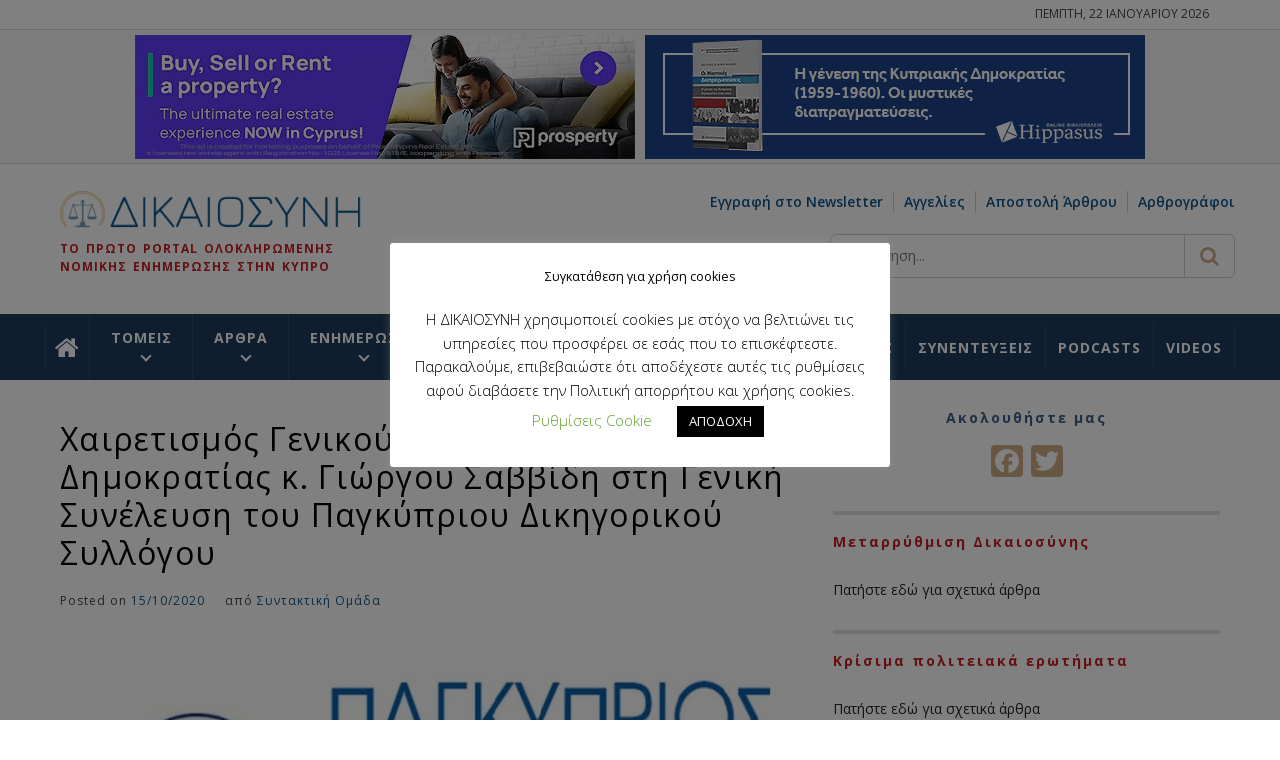

--- FILE ---
content_type: application/javascript; charset=utf-8
request_url: https://dikaiosyni.com/wp-content/plugins/event-post/js/OpenLayers.js?ver=4.5
body_size: 159667
content:
// OpenLayers. See https://openlayers.org/
// License: https://raw.githubusercontent.com/openlayers/openlayers/master/LICENSE.md
// Version: v4.6.5
;(function (root, factory) {
  if (typeof exports === "object") {
    module.exports = factory();
  } else if (typeof define === "function" && define.amd) {
    define([], factory);
  } else {
    root.ol = factory();
  }
}(this, function () {
  var OPENLAYERS = {};
  var k,aa=this;function t(a,b){var c=OPENLAYERS;a=a.split(".");c=c||aa;a[0]in c||!c.execScript||c.execScript("var "+a[0]);for(var d;a.length&&(d=a.shift());)a.length||void 0===b?c[d]&&c[d]!==Object.prototype[d]?c=c[d]:c=c[d]={}:c[d]=b};var ba,da;function w(a,b){a.prototype=Object.create(b.prototype);a.prototype.constructor=a}function ea(){}function x(a){return a.xp||(a.xp=++fa)}var fa=0;function ha(a){this.message="Assertion failed. See https://openlayers.org/en/v4.6.5/doc/errors/#"+a+" for details.";this.code=a;this.name="AssertionError"}w(ha,Error);function ja(a,b,c,d){this.fa=a;this.la=b;this.ea=c;this.ka=d}function ka(a,b,c,d,e){return void 0!==e?(e.fa=a,e.la=b,e.ea=c,e.ka=d,e):new ja(a,b,c,d)}function ma(a,b,c){return a.fa<=b&&b<=a.la&&a.ea<=c&&c<=a.ka}function na(a,b){return a.fa==b.fa&&a.ea==b.ea&&a.la==b.la&&a.ka==b.ka};function oa(a,b){if(!a)throw new ha(b);};function pa(a,b,c){return Math.min(Math.max(a,b),c)}var qa=function(){var a;"cosh"in Math?a=Math.cosh:a=function(a){a=Math.exp(a);return(a+1/a)/2};return a}();function ra(a){oa(0<a,29);return Math.pow(2,Math.ceil(Math.log(a)/Math.LN2))}function sa(a,b,c,d,e,f){var g=e-c,h=f-d;if(0!==g||0!==h){var l=((a-c)*g+(b-d)*h)/(g*g+h*h);1<l?(c=e,d=f):0<l&&(c+=g*l,d+=h*l)}return ua(a,b,c,d)}function ua(a,b,c,d){a=c-a;b=d-b;return a*a+b*b}function va(a){return a*Math.PI/180}
function wa(a,b){a%=b;return 0>a*b?a+b:a}function ya(a,b,c){return a+c*(b-a)};function za(a,b,c){void 0===c&&(c=[0,0]);c[0]=a[0]+2*b;c[1]=a[1]+2*b;return c}function Aa(a,b,c){void 0===c&&(c=[0,0]);c[0]=a[0]*b+.5|0;c[1]=a[1]*b+.5|0;return c}function Ba(a,b){if(Array.isArray(a))return a;void 0===b?b=[a,a]:b[0]=b[1]=a;return b};function Ca(a){for(var b=Da(),c=0,d=a.length;c<d;++c)Ea(b,a[c]);return b}function Fa(a,b,c){return c?(c[0]=a[0]-b,c[1]=a[1]-b,c[2]=a[2]+b,c[3]=a[3]+b,c):[a[0]-b,a[1]-b,a[2]+b,a[3]+b]}function Ga(a,b){return b?(b[0]=a[0],b[1]=a[1],b[2]=a[2],b[3]=a[3],b):a.slice()}function Ha(a,b,c){b=b<a[0]?a[0]-b:a[2]<b?b-a[2]:0;a=c<a[1]?a[1]-c:a[3]<c?c-a[3]:0;return b*b+a*a}function Ja(a,b){return Ka(a,b[0],b[1])}function La(a,b){return a[0]<=b[0]&&b[2]<=a[2]&&a[1]<=b[1]&&b[3]<=a[3]}
function Ka(a,b,c){return a[0]<=b&&b<=a[2]&&a[1]<=c&&c<=a[3]}function Ma(a,b){var c=a[1],d=a[2],e=a[3],f=b[0];b=b[1];var g=0;f<a[0]?g|=16:f>d&&(g|=4);b<c?g|=8:b>e&&(g|=2);0===g&&(g=1);return g}function Da(){return[Infinity,Infinity,-Infinity,-Infinity]}function Na(a,b,c,d,e){return e?(e[0]=a,e[1]=b,e[2]=c,e[3]=d,e):[a,b,c,d]}function Oa(a){return Na(Infinity,Infinity,-Infinity,-Infinity,a)}function Pa(a,b){var c=a[0];a=a[1];return Na(c,a,c,a,b)}
function Qa(a,b,c,d,e){e=Oa(e);return Ra(e,a,b,c,d)}function Sa(a,b){return a[0]==b[0]&&a[2]==b[2]&&a[1]==b[1]&&a[3]==b[3]}function Ta(a,b){b[0]<a[0]&&(a[0]=b[0]);b[2]>a[2]&&(a[2]=b[2]);b[1]<a[1]&&(a[1]=b[1]);b[3]>a[3]&&(a[3]=b[3]);return a}function Ea(a,b){b[0]<a[0]&&(a[0]=b[0]);b[0]>a[2]&&(a[2]=b[0]);b[1]<a[1]&&(a[1]=b[1]);b[1]>a[3]&&(a[3]=b[1])}
function Ra(a,b,c,d,e){for(;c<d;c+=e){var f=a,g=b[c],h=b[c+1];f[0]=Math.min(f[0],g);f[1]=Math.min(f[1],h);f[2]=Math.max(f[2],g);f[3]=Math.max(f[3],h)}return a}function Ua(a,b,c){var d;return(d=b.call(c,Wa(a)))||(d=b.call(c,Ya(a)))||(d=b.call(c,Za(a)))?d:(d=b.call(c,$a(a)))?d:!1}function ab(a){var b=0;bb(a)||(b=cb(a)*db(a));return b}function Wa(a){return[a[0],a[1]]}function Ya(a){return[a[2],a[1]]}function eb(a){return[(a[0]+a[2])/2,(a[1]+a[3])/2]}
function fb(a,b,c,d,e){var f=b*d[0]/2;d=b*d[1]/2;b=Math.cos(c);var g=Math.sin(c);c=f*b;f*=g;b*=d;var h=d*g,l=a[0],m=a[1];a=l-c+h;d=l-c-h;g=l+c-h;c=l+c+h;h=m-f-b;l=m-f+b;var n=m+f+b;f=m+f-b;return Na(Math.min(a,d,g,c),Math.min(h,l,n,f),Math.max(a,d,g,c),Math.max(h,l,n,f),e)}function db(a){return a[3]-a[1]}function gb(a,b,c){c=c?c:Da();hb(a,b)&&(c[0]=a[0]>b[0]?a[0]:b[0],c[1]=a[1]>b[1]?a[1]:b[1],c[2]=a[2]<b[2]?a[2]:b[2],c[3]=a[3]<b[3]?a[3]:b[3]);return c}function $a(a){return[a[0],a[3]]}
function Za(a){return[a[2],a[3]]}function cb(a){return a[2]-a[0]}function hb(a,b){return a[0]<=b[2]&&a[2]>=b[0]&&a[1]<=b[3]&&a[3]>=b[1]}function bb(a){return a[2]<a[0]||a[3]<a[1]}function ib(a,b){var c=(a[2]-a[0])/2*(b-1);b=(a[3]-a[1])/2*(b-1);a[0]-=c;a[2]+=c;a[1]-=b;a[3]+=b}
function jb(a,b,c){a=[a[0],a[1],a[0],a[3],a[2],a[1],a[2],a[3]];b(a,a,2);var d=[a[0],a[2],a[4],a[6]],e=[a[1],a[3],a[5],a[7]];b=Math.min.apply(null,d);a=Math.min.apply(null,e);d=Math.max.apply(null,d);e=Math.max.apply(null,e);return Na(b,a,d,e,c)};var kb="function"===typeof Object.assign?Object.assign:function(a,b){if(void 0===a||null===a)throw new TypeError("Cannot convert undefined or null to object");for(var c=Object(a),d=1,e=arguments.length;d<e;++d){var f=arguments[d];if(void 0!==f&&null!==f)for(var g in f)f.hasOwnProperty(g)&&(c[g]=f[g])}return c};function lb(a){for(var b in a)delete a[b]}function mb(a){var b=[],c;for(c in a)b.push(a[c]);return b}function nb(a){for(var b in a)return!1;return!b};/*

 Latitude/longitude spherical geodesy formulae taken from
 http://www.movable-type.co.uk/scripts/latlong.html
 Licensed under CC-BY-3.0.
*/
function ob(a){this.radius=a}ob.prototype.a=function(a){return pb(a,this.radius)};ob.prototype.b=function(a,b){return qb(a,b,this.radius)};ob.prototype.offset=function(a,b,c){var d=va(a[1]);b/=this.radius;var e=Math.asin(Math.sin(d)*Math.cos(b)+Math.cos(d)*Math.sin(b)*Math.cos(c));return[180*(va(a[0])+Math.atan2(Math.sin(c)*Math.sin(b)*Math.cos(d),Math.cos(b)-Math.sin(d)*Math.sin(e)))/Math.PI,180*e/Math.PI]};
function rb(a,b){var c=b||{},d=c.radius||6371008.8;c=c.projection||"EPSG:3857";a=a.clone().mb(c,"EPSG:4326");var e=a.S();c=0;var f;switch(e){case "Point":case "MultiPoint":break;case "LineString":case "LinearRing":b=a.W();c=sb(b,d);break;case "MultiLineString":case "Polygon":b=a.W();a=0;for(e=b.length;a<e;++a)c+=sb(b[a],d);break;case "MultiPolygon":b=a.W();a=0;for(e=b.length;a<e;++a){var g=b[a];var h=0;for(f=g.length;h<f;++h)c+=sb(g[h],d)}break;case "GeometryCollection":d=a.vd();a=0;for(e=d.length;a<
e;++a)c+=rb(d[a],b);break;default:throw Error("Unsupported geometry type: "+e);}return c}function sb(a,b){for(var c=0,d=0,e=a.length;d<e-1;++d)c+=qb(a[d],a[d+1],b);return c}function qb(a,b,c){var d=va(a[1]),e=va(b[1]),f=(e-d)/2;a=va(b[0]-a[0])/2;d=Math.sin(f)*Math.sin(f)+Math.sin(a)*Math.sin(a)*Math.cos(d)*Math.cos(e);return 2*c*Math.atan2(Math.sqrt(d),Math.sqrt(1-d))}
function tb(a,b){var c=b||{},d=c.radius||6371008.8;c=c.projection||"EPSG:3857";a=a.clone().mb(c,"EPSG:4326");var e=a.S();c=0;var f;switch(e){case "Point":case "MultiPoint":case "LineString":case "MultiLineString":case "LinearRing":break;case "Polygon":b=a.W();c=Math.abs(pb(b[0],d));a=1;for(e=b.length;a<e;++a)c-=Math.abs(pb(b[a],d));break;case "MultiPolygon":b=a.W();a=0;for(e=b.length;a<e;++a){var g=b[a];c+=Math.abs(pb(g[0],d));var h=1;for(f=g.length;h<f;++h)c-=Math.abs(pb(g[h],d))}break;case "GeometryCollection":d=
a.vd();a=0;for(e=d.length;a<e;++a)c+=tb(d[a],b);break;default:throw Error("Unsupported geometry type: "+e);}return c}function pb(a,b){for(var c=0,d=a.length,e=a[d-1][0],f=a[d-1][1],g=0;g<d;g++){var h=a[g][0],l=a[g][1];c+=va(h-e)*(2+Math.sin(va(f))+Math.sin(va(l)));e=h;f=l}return c*b*b/2};var ub={};ub.degrees=12741994*Math.PI/360;ub.ft=.3048;ub.m=1;ub["us-ft"]=1200/3937;var vb=null;function wb(a){this.wb=a.code;this.a=a.units;this.i=void 0!==a.extent?a.extent:null;this.oe=void 0!==a.worldExtent?a.worldExtent:null;this.b=void 0!==a.axisOrientation?a.axisOrientation:"enu";this.c=void 0!==a.global?a.global:!1;this.g=!(!this.c||!this.i);this.j=a.getPointResolution;this.f=null;this.l=a.metersPerUnit;var b=a.code,c=vb||window.proj4;"function"==typeof c&&(b=c.defs(b),void 0!==b&&(void 0!==b.axis&&void 0===a.axisOrientation&&(this.b=b.axis),void 0===a.metersPerUnit&&(this.l=b.to_meter),
void 0===a.units&&(this.a=b.units)))}k=wb.prototype;k.ml=function(){return this.wb};k.G=function(){return this.i};k.zo=function(){return this.a};k.Bc=function(){return this.l||ub[this.a]};k.Vl=function(){return this.oe};k.il=function(){return this.b};k.Gm=function(){return this.c};k.xq=function(a){this.c=a;this.g=!(!a||!this.i)};k.Si=function(a){this.i=a;this.g=!(!this.c||!a)};k.Sj=function(a){this.oe=a};k.wq=function(a){this.j=a};function xb(a){wb.call(this,{code:a,units:"m",extent:yb,global:!0,worldExtent:zb,getPointResolution:function(a,c){return a/qa(c[1]/6378137)}})}w(xb,wb);var Ab=6378137*Math.PI,yb=[-Ab,-Ab,Ab,Ab],zb=[-180,-85,180,85],Bb=[new xb("EPSG:3857"),new xb("EPSG:102100"),new xb("EPSG:102113"),new xb("EPSG:900913"),new xb("urn:ogc:def:crs:EPSG:6.18:3:3857"),new xb("urn:ogc:def:crs:EPSG::3857"),new xb("http://www.opengis.net/gml/srs/epsg.xml#3857")];
function Cb(a,b,c){var d=a.length;c=1<c?c:2;void 0===b&&(2<c?b=a.slice():b=Array(d));for(var e=0;e<d;e+=c){b[e]=Ab*a[e]/180;var f=6378137*Math.log(Math.tan(Math.PI*(a[e+1]+90)/360));f>Ab?f=Ab:f<-Ab&&(f=-Ab);b[e+1]=f}return b}function Db(a,b,c){var d=a.length;c=1<c?c:2;void 0===b&&(2<c?b=a.slice():b=Array(d));for(var e=0;e<d;e+=c)b[e]=180*a[e]/Ab,b[e+1]=360*Math.atan(Math.exp(a[e+1]/6378137))/Math.PI-90;return b};function Eb(a,b){wb.call(this,{code:a,units:"degrees",extent:Fb,axisOrientation:b,global:!0,metersPerUnit:Gb,worldExtent:Fb})}w(Eb,wb);var Fb=[-180,-90,180,90],Gb=6378137*Math.PI/180,Hb=[new Eb("CRS:84"),new Eb("EPSG:4326","neu"),new Eb("urn:ogc:def:crs:EPSG::4326","neu"),new Eb("urn:ogc:def:crs:EPSG:6.6:4326","neu"),new Eb("urn:ogc:def:crs:OGC:1.3:CRS84"),new Eb("urn:ogc:def:crs:OGC:2:84"),new Eb("http://www.opengis.net/gml/srs/epsg.xml#4326","neu"),new Eb("urn:x-ogc:def:crs:EPSG:4326","neu")];var Ib={};var Jb={};function Kb(a,b,c){a=a.wb;b=b.wb;a in Jb||(Jb[a]={});Jb[a][b]=c}function Lb(a,b){var c;a in Jb&&b in Jb[a]&&(c=Jb[a][b]);return c};var Mb=new ob(6371008.8);function Nb(a,b,c,d){a=Ob(a);var e=a.j;e?b=e(b,c):"degrees"==a.a&&!d||"degrees"==d||(e=Pb(a,Ob("EPSG:4326")),b=[c[0]-b/2,c[1],c[0]+b/2,c[1],c[0],c[1]-b/2,c[0],c[1]+b/2],b=e(b,b,2),b=(Mb.b(b.slice(0,2),b.slice(2,4))+Mb.b(b.slice(4,6),b.slice(6,8)))/2,a=d?ub[d]:a.Bc(),void 0!==a&&(b/=a));return b}function Qb(a){a.forEach(Rb);a.forEach(function(b){a.forEach(function(a){b!==a&&Kb(b,a,Sb)})})}
function Tb(){Hb.forEach(function(a){Bb.forEach(function(b){Kb(a,b,Cb);Kb(b,a,Db)})})}function Rb(a){Ib[a.wb]=a;Kb(a,a,Sb)}function Ub(a){return a?"string"===typeof a?Ob(a):a:Ob("EPSG:3857")}function Vb(a,b,c,d){a=Ob(a);b=Ob(b);Kb(a,b,Wb(c));Kb(b,a,Wb(d))}function Wb(a){return function(b,c,d){var e=b.length;d=void 0!==d?d:2;c=void 0!==c?c:Array(e);var f;for(f=0;f<e;f+=d){var g=a([b[f],b[f+1]]);c[f]=g[0];c[f+1]=g[1];for(g=d-1;2<=g;--g)c[f+g]=b[f+g]}return c}}
function Ob(a){var b=null;if(a instanceof wb)b=a;else if("string"===typeof a&&(b=Ib[a]||null,!b)){var c=vb||window.proj4;"function"==typeof c&&void 0!==c.defs(a)&&(b=new wb({code:a}),Rb(b))}return b}function Xb(a,b){if(a===b)return!0;var c=a.a===b.a;return a.wb===b.wb?c:Pb(a,b)===Sb&&c}function Yb(a,b){a=Ob(a);b=Ob(b);return Pb(a,b)}
function Pb(a,b){var c=a.wb,d=b.wb,e=Lb(c,d);if(!e){var f=vb||window.proj4;if("function"==typeof f){var g=f.defs(c),h=f.defs(d);void 0!==g&&void 0!==h&&(g===h?Qb([b,a]):(e=f(d,c),Vb(b,a,e.forward,e.inverse)),e=Lb(c,d))}}e||(e=$b);return e}function $b(a,b){if(void 0!==b&&a!==b){for(var c=0,d=a.length;c<d;++c)b[c]=a[c];a=b}return a}function Sb(a,b){if(void 0!==b){for(var c=0,d=a.length;c<d;++c)b[c]=a[c];a=b}else a=a.slice();return a}function ac(a,b,c){return Yb(b,c)(a,void 0,a.length)}
function bc(a,b,c){b=Yb(b,c);return jb(a,b)}function cc(){Qb(Bb);Qb(Hb);Tb()}cc();function dc(a,b){return a>b?1:a<b?-1:0}function ec(a,b){return 0<=a.indexOf(b)}function fc(a,b,c){var d=a.length;if(a[0]<=b)return 0;if(!(b<=a[d-1]))if(0<c)for(c=1;c<d;++c){if(a[c]<b)return c-1}else if(0>c)for(c=1;c<d;++c){if(a[c]<=b)return c}else for(c=1;c<d;++c){if(a[c]==b)return c;if(a[c]<b)return a[c-1]-b<b-a[c]?c-1:c}return d-1}function gc(a,b){var c=Array.isArray(b)?b:[b],d=c.length;for(b=0;b<d;b++)a[a.length]=c[b]}
function hc(a,b){for(var c=a.length>>>0,d,e=0;e<c;e++)if(d=a[e],b(d,e,a))return d;return null}function jc(a,b){var c=a.length;if(c!==b.length)return!1;for(var d=0;d<c;d++)if(a[d]!==b[d])return!1;return!0}function kc(a){var b=lc,c=a.length,d=Array(a.length),e;for(e=0;e<c;e++)d[e]={index:e,value:a[e]};d.sort(function(a,c){return b(a.value,c.value)||a.index-c.index});for(e=0;e<a.length;e++)a[e]=d[e].value}function mc(a,b){var c;return a.every(function(d,e){c=e;return!b(d,e,a)})?-1:c}
function nc(a,b){var c=b||dc;return a.every(function(b,e){if(0===e)return!0;b=c(a[e-1],b);return!(0<b||0===b)})};function oc(a,b,c,d){return void 0!==d?(d[0]=a,d[1]=b,d[2]=c,d):[a,b,c]}function pc(a){var b=a[0],c=Array(b),d=1<<b-1,e;for(e=0;e<b;++e){var f=48;a[1]&d&&(f+=1);a[2]&d&&(f+=2);c[e]=String.fromCharCode(f);d>>=1}return c.join("")};function qc(a){this.minZoom=void 0!==a.minZoom?a.minZoom:0;this.b=a.resolutions;oa(nc(this.b,function(a,b){return b-a}),17);if(!a.origins)for(var b=0,c=this.b.length-1;b<c;++b)if(!d)var d=this.b[b]/this.b[b+1];else if(this.b[b]/this.b[b+1]!==d){d=void 0;break}this.l=d;this.maxZoom=this.b.length-1;this.g=void 0!==a.origin?a.origin:null;this.c=null;void 0!==a.origins&&(this.c=a.origins,oa(this.c.length==this.b.length,20));d=a.extent;void 0===d||this.g||this.c||(this.g=$a(d));oa(!this.g&&this.c||this.g&&
!this.c,18);this.i=null;void 0!==a.tileSizes&&(this.i=a.tileSizes,oa(this.i.length==this.b.length,19));this.j=void 0!==a.tileSize?a.tileSize:this.i?null:256;oa(!this.j&&this.i||this.j&&!this.i,22);this.o=void 0!==d?d:null;this.a=null;this.f=[0,0];void 0!==a.sizes?this.a=a.sizes.map(function(a){return new ja(Math.min(0,a[0]),Math.max(a[0]-1,-1),Math.min(0,a[1]),Math.max(a[1]-1,-1))},this):d&&rc(this,d)}var sc=[0,0,0];k=qc.prototype;
k.Vf=function(a,b,c){a=tc(this,a,b);for(var d=a.fa,e=a.la;d<=e;++d)for(var f=a.ea,g=a.ka;f<=g;++f)c([b,d,f])};function uc(a,b,c,d,e){var f=null,g=b[0]-1;if(2===a.l){var h=b[1];var l=b[2]}else f=a.Ma(b,e);for(;g>=a.minZoom;){2===a.l?(h=Math.floor(h/2),l=Math.floor(l/2),b=ka(h,h,l,l,d)):b=tc(a,f,g,d);if(c.call(null,g,b))return!0;--g}return!1}k.G=function(){return this.o};k.mj=function(){return this.maxZoom};k.nj=function(){return this.minZoom};k.Ic=function(a){return this.g?this.g:this.c[a]};k.Ta=function(a){return this.b[a]};
k.oj=function(){return this.b};function vc(a,b,c,d){if(b[0]<a.maxZoom){if(2===a.l)return a=2*b[1],b=2*b[2],ka(a,a+1,b,b+1,c);d=a.Ma(b,d);return tc(a,d,b[0]+1,c)}return null}function wc(a,b,c){var d=a.Ic(b),e=a.Ta(b);a=Ba(a.Za(b),a.f);return Na(d[0]+c.fa*a[0]*e,d[1]+c.ea*a[1]*e,d[0]+(c.la+1)*a[0]*e,d[1]+(c.ka+1)*a[1]*e,void 0)}function tc(a,b,c,d){xc(a,b[0],b[1],c,!1,sc);var e=sc[1],f=sc[2];xc(a,b[2],b[3],c,!0,sc);return ka(e,sc[1],f,sc[2],d)}
function yc(a,b){var c=a.Ic(b[0]),d=a.Ta(b[0]);a=Ba(a.Za(b[0]),a.f);return[c[0]+(b[1]+.5)*a[0]*d,c[1]+(b[2]+.5)*a[1]*d]}k.Ma=function(a,b){var c=this.Ic(a[0]),d=this.Ta(a[0]),e=Ba(this.Za(a[0]),this.f),f=c[0]+a[1]*e[0]*d;a=c[1]+a[2]*e[1]*d;return Na(f,a,f+e[0]*d,a+e[1]*d,b)};
k.Le=function(a,b,c){var d=a[0],e=a[1];a=this.Dc(b);var f=b/this.Ta(a),g=this.Ic(a),h=Ba(this.Za(a),this.f);d=f*Math.floor((d-g[0])/b+0)/h[0];b=f*Math.floor((e-g[1])/b+.5)/h[1];d=Math.floor(d);b=Math.floor(b);return oc(a,d,b,c)};function xc(a,b,c,d,e,f){var g=a.Ic(d),h=a.Ta(d);a=Ba(a.Za(d),a.f);b=Math.floor((b-g[0])/h+(e?.5:0))/a[0];c=Math.floor((c-g[1])/h+(e?0:.5))/a[1];e?(b=Math.ceil(b)-1,c=Math.ceil(c)-1):(b=Math.floor(b),c=Math.floor(c));return oc(d,b,c,f)}
k.jg=function(a,b,c){return xc(this,a[0],a[1],b,!1,c)};k.Za=function(a){return this.j?this.j:this.i[a]};k.Dc=function(a,b){return pa(fc(this.b,a,b||0),this.minZoom,this.maxZoom)};function rc(a,b){for(var c=a.b.length,d=Array(c),e=a.minZoom;e<c;++e)d[e]=tc(a,b,e);a.a=d};function zc(a){var b=a.f;b||(b=Ac(a),a.f=b);return b}function Bc(a){var b={};kb(b,void 0!==a?a:{});void 0===b.extent&&(b.extent=Ob("EPSG:3857").G());b.resolutions=Cc(b.extent,b.maxZoom,b.tileSize);delete b.maxZoom;return new qc(b)}function Cc(a,b,c){b=void 0!==b?b:42;var d=db(a);a=cb(a);c=Ba(void 0!==c?c:256);c=Math.max(a/c[0],d/c[1]);b+=1;d=Array(b);for(a=0;a<b;++a)d[a]=c/Math.pow(2,a);return d}
function Ac(a,b,c){a=Dc(a);b=Cc(a,b,c);return new qc({extent:a,origin:$a(a),resolutions:b,tileSize:c})}function Dc(a){a=Ob(a);var b=a.G();b||(a=180*ub.degrees/a.Bc(),b=Na(-a,-a,a,a));return b};function Ec(a){this.og=a.html}Ec.prototype.b=function(){return this.og};function Fc(a){function b(b){var c=a.listener,e=a.Ch||a.target;a.Eh&&Gc(a);return c.call(e,b)}return a.Dh=b}function Hc(a,b,c,d){for(var e,f=0,g=a.length;f<g;++f)if(e=a[f],e.listener===b&&e.Ch===c)return d&&(e.deleteIndex=f),e}function Ic(a,b){return(a=a.ab)?a[b]:void 0}function Jc(a){var b=a.ab;b||(b=a.ab={});return b}
function Kc(a,b){var c=Ic(a,b);if(c){for(var d=0,e=c.length;d<e;++d)a.removeEventListener(b,c[d].Dh),lb(c[d]);c.length=0;if(c=a.ab)delete c[b],0===Object.keys(c).length&&delete a.ab}}function y(a,b,c,d,e){var f=Jc(a),g=f[b];g||(g=f[b]=[]);(f=Hc(g,c,d,!1))?e||(f.Eh=!1):(f={Ch:d,Eh:!!e,listener:c,target:a,type:b},a.addEventListener(b,Fc(f)),g.push(f));return f}function Lc(a,b,c,d){return y(a,b,c,d,!0)}function Mc(a,b,c,d){(a=Ic(a,b))&&(c=Hc(a,c,d,!0))&&Gc(c)}
function Gc(a){if(a&&a.target){a.target.removeEventListener(a.type,a.Dh);var b=Ic(a.target,a.type);if(b){var c="deleteIndex"in a?a.deleteIndex:b.indexOf(a);-1!==c&&b.splice(c,1);0===b.length&&Kc(a.target,a.type)}lb(a)}}function Nc(a){var b=Jc(a),c;for(c in b)Kc(a,c)};function Oc(){}Oc.prototype.Ub=!1;function Pc(a){a.Ub||(a.Ub=!0,a.ia())}Oc.prototype.ia=ea;function Qc(a){this.type=a;this.target=null}Qc.prototype.preventDefault=Qc.prototype.stopPropagation=function(){this.sj=!0};function Rc(a){a.stopPropagation()};function Sc(){this.Wa={};this.qa={};this.oa={}}w(Sc,Oc);Sc.prototype.addEventListener=function(a,b){var c=this.oa[a];c||(c=this.oa[a]=[]);-1===c.indexOf(b)&&c.push(b)};
Sc.prototype.b=function(a){var b="string"===typeof a?new Qc(a):a;a=b.type;b.target=this;var c=this.oa[a];if(c){a in this.qa||(this.qa[a]=0,this.Wa[a]=0);++this.qa[a];for(var d=0,e=c.length;d<e;++d)if(!1===c[d].call(this,b)||b.sj){var f=!1;break}--this.qa[a];if(0===this.qa[a]){b=this.Wa[a];for(delete this.Wa[a];b--;)this.removeEventListener(a,ea);delete this.qa[a]}return f}};Sc.prototype.ia=function(){Nc(this)};function Tc(a,b){return b?b in a.oa:0<Object.keys(a.oa).length}
Sc.prototype.removeEventListener=function(a,b){var c=this.oa[a];c&&(b=c.indexOf(b),a in this.Wa?(c[b]=ea,++this.Wa[a]):(c.splice(b,1),0===c.length&&delete this.oa[a]))};function Uc(){Sc.call(this);this.g=0}w(Uc,Sc);k=Uc.prototype;k.u=function(){++this.g;this.b("change")};k.K=function(){return this.g};k.I=function(a,b,c){if(Array.isArray(a)){for(var d=a.length,e=Array(d),f=0;f<d;++f)e[f]=y(this,a[f],b,c);return e}return y(this,a,b,c)};k.once=function(a,b,c){if(Array.isArray(a)){for(var d=a.length,e=Array(d),f=0;f<d;++f)e[f]=Lc(this,a[f],b,c);return e}return Lc(this,a,b,c)};
k.J=function(a,b,c){if(Array.isArray(a))for(var d=0,e=a.length;d<e;++d)Mc(this,a[d],b,c);else Mc(this,a,b,c)};function Vc(a){Uc.call(this);x(this);this.N={};void 0!==a&&this.H(a)}w(Vc,Uc);var Wc={};function Xc(a){return Wc.hasOwnProperty(a)?Wc[a]:Wc[a]="change:"+a}k=Vc.prototype;k.get=function(a){var b;this.N.hasOwnProperty(a)&&(b=this.N[a]);return b};k.P=function(){return Object.keys(this.N)};k.L=function(){return kb({},this.N)};function Yc(a,b,c){var d=Xc(b);a.b(new Zc(d,b,c));a.b(new Zc("propertychange",b,c))}k.set=function(a,b,c){c?this.N[a]=b:(c=this.N[a],this.N[a]=b,c!==b&&Yc(this,a,c))};
k.H=function(a,b){for(var c in a)this.set(c,a[c],b)};k.R=function(a,b){if(a in this.N){var c=this.N[a];delete this.N[a];b||Yc(this,a,c)}};function Zc(a,b,c){Qc.call(this,a);this.key=b;this.oldValue=c}w(Zc,Qc);function B(a,b){Vc.call(this);this.c=!!(b||{}).unique;this.a=a?a:[];if(this.c)for(a=0,b=this.a.length;a<b;++a)$c(this,this.a[a],a);ad(this)}w(B,Vc);k=B.prototype;k.clear=function(){for(;0<this.kc();)this.pop()};k.qg=function(a){var b;var c=0;for(b=a.length;c<b;++c)this.push(a[c]);return this};k.forEach=function(a,b){a=b?a.bind(b):a;b=this.a;for(var c=0,d=b.length;c<d;++c)a(b[c],c,b)};k.Xm=function(){return this.a};k.item=function(a){return this.a[a]};k.kc=function(){return this.get(bd)};
k.Re=function(a,b){this.c&&$c(this,b);this.a.splice(a,0,b);ad(this);this.b(new cd("add",b))};k.pop=function(){return this.Wg(this.kc()-1)};k.push=function(a){this.c&&$c(this,a);var b=this.kc();this.Re(b,a);return this.kc()};k.remove=function(a){var b=this.a,c;var d=0;for(c=b.length;d<c;++d)if(b[d]===a)return this.Wg(d)};k.Wg=function(a){var b=this.a[a];this.a.splice(a,1);ad(this);this.b(new cd("remove",b));return b};
k.rq=function(a,b){var c=this.kc();if(a<c)this.c&&$c(this,b,a),c=this.a[a],this.a[a]=b,this.b(new cd("remove",c)),this.b(new cd("add",b));else{for(;c<a;++c)this.Re(c,void 0);this.Re(a,b)}};function ad(a){a.set(bd,a.a.length)}function $c(a,b,c){for(var d=0,e=a.a.length;d<e;++d)if(a.a[d]===b&&d!==c)throw new ha(58);}var bd="length";function cd(a,b){Qc.call(this,a);this.element=b}w(cd,Qc);function dd(a,b,c){Qc.call(this,a);this.map=b;this.frameState=void 0!==c?c:null}w(dd,Qc);function ed(a,b,c,d,e){dd.call(this,a,b,e);this.originalEvent=c;this.pixel=b.ud(c);this.coordinate=b.Ra(this.pixel);this.dragging=void 0!==d?d:!1}w(ed,dd);ed.prototype.preventDefault=function(){dd.prototype.preventDefault.call(this);this.originalEvent.preventDefault()};ed.prototype.stopPropagation=function(){dd.prototype.stopPropagation.call(this);this.originalEvent.stopPropagation()};var fd=["experimental-webgl","webgl","webkit-3d","moz-webgl"];function gd(a,b){var c,d,e=fd.length;for(d=0;d<e;++d)try{if(c=a.getContext(fd[d],b))return c}catch(f){}return null};var hd,id="undefined"!==typeof navigator?navigator.userAgent.toLowerCase():"",jd=-1!==id.indexOf("firefox"),kd=-1!==id.indexOf("safari")&&-1==id.indexOf("chrom"),ld=-1!==id.indexOf("webkit")&&-1==id.indexOf("edge"),md=-1!==id.indexOf("macintosh"),nd=window.devicePixelRatio||1,od=!1,pd=function(){if(!("HTMLCanvasElement"in window))return!1;try{var a=document.createElement("CANVAS").getContext("2d");return a?(void 0!==a.setLineDash&&(od=!0),!0):!1}catch(b){return!1}}(),qd="DeviceOrientationEvent"in
window,rd="geolocation"in navigator,sd="ontouchstart"in window,td="PointerEvent"in window,ud=!!navigator.msPointerEnabled,vd=!1,wd,xd=[];if("WebGLRenderingContext"in window)try{var yd=gd(document.createElement("CANVAS"),{failIfMajorPerformanceCaveat:!0});yd&&(vd=!0,wd=yd.getParameter(yd.MAX_TEXTURE_SIZE),xd=yd.getSupportedExtensions())}catch(a){}hd=vd;da=xd;ba=wd;var zd={gr:"singleclick",Wq:"click",Xq:"dblclick",$q:"pointerdrag",cr:"pointermove",Zq:"pointerdown",fr:"pointerup",er:"pointerover",dr:"pointerout",ar:"pointerenter",br:"pointerleave",Yq:"pointercancel"};function Ad(a,b,c,d,e){ed.call(this,a,b,c.b,d,e);this.b=c}w(Ad,ed);function Bd(a,b){this.b=a;this.i=b};function Cd(a){Bd.call(this,a,{mousedown:this.Jm,mousemove:this.Km,mouseup:this.Nm,mouseover:this.Mm,mouseout:this.Lm});this.a=a.g;this.g=[]}w(Cd,Bd);function Dd(a,b){a=a.g;var c=b.clientX;b=b.clientY;for(var d=0,e=a.length,f;d<e&&(f=a[d]);d++){var g=Math.abs(b-f[1]);if(25>=Math.abs(c-f[0])&&25>=g)return!0}return!1}function Ed(a){var b=Fd(a,a),c=b.preventDefault;b.preventDefault=function(){a.preventDefault();c()};b.pointerId=1;b.isPrimary=!0;b.pointerType="mouse";return b}k=Cd.prototype;
k.Jm=function(a){if(!Dd(this,a)){(1).toString()in this.a&&this.cancel(a);var b=Ed(a);this.a[(1).toString()]=a;Gd(this.b,"pointerdown",b,a)}};k.Km=function(a){if(!Dd(this,a)){var b=Ed(a);Gd(this.b,"pointermove",b,a)}};k.Nm=function(a){if(!Dd(this,a)){var b=this.a[(1).toString()];b&&b.button===a.button&&(b=Ed(a),Gd(this.b,"pointerup",b,a),delete this.a[(1).toString()])}};k.Mm=function(a){if(!Dd(this,a)){var b=Ed(a);Hd(this.b,b,a)}};k.Lm=function(a){if(!Dd(this,a)){var b=Ed(a);Jd(this.b,b,a)}};
k.cancel=function(a){var b=Ed(a);this.b.cancel(b,a);delete this.a[(1).toString()]};function Kd(a){Bd.call(this,a,{MSPointerDown:this.Sm,MSPointerMove:this.Tm,MSPointerUp:this.Wm,MSPointerOut:this.Um,MSPointerOver:this.Vm,MSPointerCancel:this.Rm,MSGotPointerCapture:this.Pm,MSLostPointerCapture:this.Qm});this.a=a.g;this.g=["","unavailable","touch","pen","mouse"]}w(Kd,Bd);function Ld(a,b){var c=b;"number"===typeof b.pointerType&&(c=Fd(b,b),c.pointerType=a.g[b.pointerType]);return c}k=Kd.prototype;
k.Sm=function(a){this.a[a.pointerId.toString()]=a;var b=Ld(this,a);Gd(this.b,"pointerdown",b,a)};k.Tm=function(a){var b=Ld(this,a);Gd(this.b,"pointermove",b,a)};k.Wm=function(a){var b=Ld(this,a);Gd(this.b,"pointerup",b,a);delete this.a[a.pointerId.toString()]};k.Um=function(a){var b=Ld(this,a);Jd(this.b,b,a)};k.Vm=function(a){var b=Ld(this,a);Hd(this.b,b,a)};k.Rm=function(a){var b=Ld(this,a);this.b.cancel(b,a);delete this.a[a.pointerId.toString()]};
k.Qm=function(a){this.b.b(new Md("lostpointercapture",a,a))};k.Pm=function(a){this.b.b(new Md("gotpointercapture",a,a))};function Nd(a){Bd.call(this,a,{pointerdown:this.Kp,pointermove:this.Lp,pointerup:this.Op,pointerout:this.Mp,pointerover:this.Np,pointercancel:this.Jp,gotpointercapture:this.Wl,lostpointercapture:this.Hm})}w(Nd,Bd);k=Nd.prototype;k.Kp=function(a){Od(this.b,a)};k.Lp=function(a){Od(this.b,a)};k.Op=function(a){Od(this.b,a)};k.Mp=function(a){Od(this.b,a)};k.Np=function(a){Od(this.b,a)};k.Jp=function(a){Od(this.b,a)};k.Hm=function(a){Od(this.b,a)};k.Wl=function(a){Od(this.b,a)};function Md(a,b,c){Qc.call(this,a);this.b=b;a=c?c:{};this.buttons=Pd(a);this.pressure=Qd(a,this.buttons);this.bubbles="bubbles"in a?a.bubbles:!1;this.cancelable="cancelable"in a?a.cancelable:!1;this.view="view"in a?a.view:null;this.detail="detail"in a?a.detail:null;this.screenX="screenX"in a?a.screenX:0;this.screenY="screenY"in a?a.screenY:0;this.clientX="clientX"in a?a.clientX:0;this.clientY="clientY"in a?a.clientY:0;this.ctrlKey="ctrlKey"in a?a.ctrlKey:!1;this.altKey="altKey"in a?a.altKey:!1;this.shiftKey=
"shiftKey"in a?a.shiftKey:!1;this.metaKey="metaKey"in a?a.metaKey:!1;this.button="button"in a?a.button:0;this.relatedTarget="relatedTarget"in a?a.relatedTarget:null;this.pointerId="pointerId"in a?a.pointerId:0;this.width="width"in a?a.width:0;this.height="height"in a?a.height:0;this.tiltX="tiltX"in a?a.tiltX:0;this.tiltY="tiltY"in a?a.tiltY:0;this.pointerType="pointerType"in a?a.pointerType:"";this.isPrimary="isPrimary"in a?a.isPrimary:!1;b.preventDefault&&(this.preventDefault=function(){b.preventDefault()})}
w(Md,Qc);function Pd(a){if(a.buttons||Rd)a=a.buttons;else switch(a.which){case 1:a=1;break;case 2:a=4;break;case 3:a=2;break;default:a=0}return a}function Qd(a,b){var c=0;a.pressure?c=a.pressure:c=b?.5:0;return c}var Rd=!1;try{Rd=1===(new MouseEvent("click",{buttons:1})).buttons}catch(a){};function Sd(a,b){Bd.call(this,a,{touchstart:this.Qq,touchmove:this.Pq,touchend:this.Oq,touchcancel:this.Nq});this.a=a.g;this.j=b;this.g=void 0;this.f=0;this.c=void 0}w(Sd,Bd);k=Sd.prototype;k.Ej=function(){this.f=0;this.c=void 0};
function Td(a,b,c){b=Fd(b,c);b.pointerId=c.identifier+2;b.bubbles=!0;b.cancelable=!0;b.detail=a.f;b.button=0;b.buttons=1;b.width=c.webkitRadiusX||c.radiusX||0;b.height=c.webkitRadiusY||c.radiusY||0;b.pressure=c.webkitForce||c.force||.5;b.isPrimary=a.g===c.identifier;b.pointerType="touch";b.clientX=c.clientX;b.clientY=c.clientY;b.screenX=c.screenX;b.screenY=c.screenY;return b}
function Ud(a,b,c){function d(){b.preventDefault()}var e=Array.prototype.slice.call(b.changedTouches),f=e.length,g;for(g=0;g<f;++g){var h=Td(a,b,e[g]);h.preventDefault=d;c.call(a,b,h)}}
k.Qq=function(a){var b=a.touches,c=Object.keys(this.a),d=c.length;if(d>=b.length){var e=[],f;for(f=0;f<d;++f){var g=c[f];var h=this.a[g];var l;if(!(l=1==g))a:{for(var m=b.length,n=0;n<m;n++)if(l=b[n],l.identifier===g-2){l=!0;break a}l=!1}l||e.push(h.out)}for(f=0;f<e.length;++f)this.Of(a,e[f])}b=a.changedTouches[0];c=Object.keys(this.a).length;if(0===c||1===c&&(1).toString()in this.a)this.g=b.identifier,void 0!==this.c&&clearTimeout(this.c);Vd(this,a);this.f++;Ud(this,a,this.Fp)};
k.Fp=function(a,b){this.a[b.pointerId]={target:b.target,out:b,pj:b.target};var c=this.b;b.bubbles=!0;Gd(c,"pointerover",b,a);c=this.b;b.bubbles=!1;Gd(c,"pointerenter",b,a);Gd(this.b,"pointerdown",b,a)};k.Pq=function(a){a.preventDefault();Ud(this,a,this.Om)};
k.Om=function(a,b){var c=this.a[b.pointerId];if(c){var d=c.out,e=c.pj;Gd(this.b,"pointermove",b,a);d&&e!==b.target&&(d.relatedTarget=b.target,b.relatedTarget=e,d.target=e,b.target?(Jd(this.b,d,a),Hd(this.b,b,a)):(b.target=e,b.relatedTarget=null,this.Of(a,b)));c.out=b;c.pj=b.target}};k.Oq=function(a){Vd(this,a);Ud(this,a,this.Rq)};
k.Rq=function(a,b){Gd(this.b,"pointerup",b,a);this.b.out(b,a);Wd(this.b,b,a);delete this.a[b.pointerId];b.isPrimary&&(this.g=void 0,this.c=setTimeout(this.Ej.bind(this),200))};k.Nq=function(a){Ud(this,a,this.Of)};k.Of=function(a,b){this.b.cancel(b,a);this.b.out(b,a);Wd(this.b,b,a);delete this.a[b.pointerId];b.isPrimary&&(this.g=void 0,this.c=setTimeout(this.Ej.bind(this),200))};
function Vd(a,b){var c=a.j.g;b=b.changedTouches[0];if(a.g===b.identifier){var d=[b.clientX,b.clientY];c.push(d);setTimeout(function(){var a=c.indexOf(d);-1<a&&c.splice(a,1)},2500)}};function Xd(a){Sc.call(this);this.f=a;this.g={};this.i={};this.a=[];td?Yd(this,new Nd(this)):ud?Yd(this,new Kd(this)):(a=new Cd(this),Yd(this,a),sd&&Yd(this,new Sd(this,a)));a=this.a.length;for(var b,c=0;c<a;c++)b=this.a[c],Zd(this,Object.keys(b.i))}w(Xd,Sc);function Yd(a,b){var c=Object.keys(b.i);c&&(c.forEach(function(a){var c=b.i[a];c&&(this.i[a]=c.bind(b))},a),a.a.push(b))}Xd.prototype.c=function(a){var b=this.i[a.type];b&&b(a)};
function Zd(a,b){b.forEach(function(a){y(this.f,a,this.c,this)},a)}function $d(a,b){b.forEach(function(a){Mc(this.f,a,this.c,this)},a)}function Fd(a,b){for(var c={},d,e=0,f=ae.length;e<f;e++)d=ae[e][0],c[d]=a[d]||b[d]||ae[e][1];return c}function Wd(a,b,c){b.bubbles=!1;Gd(a,"pointerleave",b,c)}Xd.prototype.out=function(a,b){a.bubbles=!0;Gd(this,"pointerout",a,b)};Xd.prototype.cancel=function(a,b){Gd(this,"pointercancel",a,b)};
function Jd(a,b,c){a.out(b,c);var d=b.target,e=b.relatedTarget;d&&e&&d.contains(e)||Wd(a,b,c)}function Hd(a,b,c){b.bubbles=!0;Gd(a,"pointerover",b,c);var d=b.target,e=b.relatedTarget;d&&e&&d.contains(e)||(b.bubbles=!1,Gd(a,"pointerenter",b,c))}function Gd(a,b,c,d){a.b(new Md(b,d,c))}function Od(a,b){a.b(new Md(b.type,b,b))}Xd.prototype.ia=function(){for(var a=this.a.length,b,c=0;c<a;c++)b=this.a[c],$d(this,Object.keys(b.i));Sc.prototype.ia.call(this)};
var ae=[["bubbles",!1],["cancelable",!1],["view",null],["detail",null],["screenX",0],["screenY",0],["clientX",0],["clientY",0],["ctrlKey",!1],["altKey",!1],["shiftKey",!1],["metaKey",!1],["button",0],["relatedTarget",null],["buttons",0],["pointerId",0],["width",0],["height",0],["pressure",0],["tiltX",0],["tiltY",0],["pointerType",""],["hwTimestamp",0],["isPrimary",!1],["type",""],["target",null],["currentTarget",null],["which",0]];function be(a,b){Sc.call(this);this.g=a;this.j=0;this.l=!1;this.i=[];this.D=b?b*nd:nd;this.c=null;a=this.g.a;this.N=0;this.o={};this.f=new Xd(a);this.a=null;this.s=y(this.f,"pointerdown",this.pm,this);this.v=y(this.f,"pointermove",this.mq,this)}w(be,Sc);function ce(a,b){var c=new Ad("click",a.g,b);a.b(c);0!==a.j?(clearTimeout(a.j),a.j=0,c=new Ad("dblclick",a.g,b),a.b(c)):a.j=setTimeout(function(){this.j=0;var a=new Ad("singleclick",this.g,b);this.b(a)}.bind(a),250)}
function de(a,b){"pointerup"==b.type||"pointercancel"==b.type?delete a.o[b.pointerId]:"pointerdown"==b.type&&(a.o[b.pointerId]=!0);a.N=Object.keys(a.o).length}k=be.prototype;k.ci=function(a){de(this,a);var b=new Ad("pointerup",this.g,a);this.b(b);b.sj||this.l||0!==a.button||ce(this,this.c);0===this.N&&(this.i.forEach(Gc),this.i.length=0,this.l=!1,this.c=null,Pc(this.a),this.a=null)};
k.pm=function(a){de(this,a);var b=new Ad("pointerdown",this.g,a);this.b(b);this.c=a;0===this.i.length&&(this.a=new Xd(document),this.i.push(y(this.a,"pointermove",this.mn,this),y(this.a,"pointerup",this.ci,this),y(this.f,"pointercancel",this.ci,this)))};k.mn=function(a){if(fe(this,a)){this.l=!0;var b=new Ad("pointerdrag",this.g,a,this.l);this.b(b)}a.preventDefault()};k.mq=function(a){this.b(new Ad(a.type,this.g,a,!(!this.c||!fe(this,a))))};
function fe(a,b){return Math.abs(b.clientX-a.c.clientX)>a.D||Math.abs(b.clientY-a.c.clientY)>a.D}k.ia=function(){this.v&&(Gc(this.v),this.v=null);this.s&&(Gc(this.s),this.s=null);this.i.forEach(Gc);this.i.length=0;this.a&&(Pc(this.a),this.a=null);this.f&&(Pc(this.f),this.f=null);Sc.prototype.ia.call(this)};function ge(a,b){this.s=a;this.c=b;this.b=[];this.g=[];this.a={}}ge.prototype.clear=function(){this.b.length=0;this.g.length=0;lb(this.a)};function he(a){var b=a.b,c=a.g,d=b[0];1==b.length?(b.length=0,c.length=0):(b[0]=b.pop(),c[0]=c.pop(),ie(a,0));b=a.c(d);delete a.a[b];return d}ge.prototype.i=function(a){oa(!(this.c(a)in this.a),31);var b=this.s(a);return Infinity!=b?(this.b.push(a),this.g.push(b),this.a[this.c(a)]=!0,je(this,0,this.b.length-1),!0):!1};
function ie(a,b){for(var c=a.b,d=a.g,e=c.length,f=c[b],g=d[b],h=b;b<e>>1;){var l=2*b+1,m=2*b+2;l=m<e&&d[m]<d[l]?m:l;c[b]=c[l];d[b]=d[l];b=l}c[b]=f;d[b]=g;je(a,h,b)}function je(a,b,c){var d=a.b;a=a.g;for(var e=d[c],f=a[c];c>b;){var g=c-1>>1;if(a[g]>f)d[c]=d[g],a[c]=a[g],c=g;else break}d[c]=e;a[c]=f}
function ke(a){var b=a.s,c=a.b,d=a.g,e=0,f=c.length,g;for(g=0;g<f;++g){var h=c[g];var l=b(h);Infinity==l?delete a.a[a.c(h)]:(d[e]=l,c[e++]=h)}c.length=e;d.length=e;for(b=(a.b.length>>1)-1;0<=b;b--)ie(a,b)};function le(a,b){ge.call(this,function(b){return a.apply(null,b)},function(a){return a[0].lb()});this.v=b;this.j=0;this.f={}}w(le,ge);le.prototype.i=function(a){var b=ge.prototype.i.call(this,a);b&&y(a[0],"change",this.l,this);return b};le.prototype.l=function(a){a=a.target;var b=a.getState();if(2===b||3===b||4===b||5===b)Mc(a,"change",this.l,this),a=a.lb(),a in this.f&&(delete this.f[a],--this.j),this.v()};
function me(a,b,c){for(var d=0,e=!1,f,g,h;a.j<b&&d<c&&0<a.b.length;)g=he(a)[0],h=g.lb(),f=g.getState(),5===f?e=!0:0!==f||h in a.f||(a.f[h]=!0,++a.j,++d,g.load());0===d&&e&&a.v()};function ne(a){return function(b){if(b)return[pa(b[0],a[0],a[2]),pa(b[1],a[1],a[3])]}}function oe(a){return a};function pe(a){return function(b,c,d){if(void 0!==b)return b=fc(a,b,d),b=pa(b+c,0,a.length-1),c=Math.floor(b),b!=c&&c<a.length-1?a[c]/Math.pow(a[c]/a[c+1],b-c):a[c]}}function qe(a,b,c){return function(d,e,f){if(void 0!==d)return d=Math.max(Math.floor(Math.log(b/d)/Math.log(a)+(-f/2+.5))+e,0),void 0!==c&&(d=Math.min(d,c)),b/Math.pow(a,d)}};function re(a){if(void 0!==a)return 0}function se(a,b){if(void 0!==a)return a+b}function ue(a){var b=2*Math.PI/a;return function(a,d){if(void 0!==a)return a=Math.floor((a+d)/b+.5)*b}}function we(){var a=va(5);return function(b,c){if(void 0!==b)return Math.abs(b+c)<=a?0:b+c}};function xe(a,b){a=void 0!==b?a.toFixed(b):""+a;b=a.indexOf(".");b=-1===b?a.length:b;return 2<b?a:Array(3-b).join("0")+a}function ye(a){a=(""+a).split(".");for(var b=["1","3"],c=0;c<Math.max(a.length,b.length);c++){var d=parseInt(a[c]||"0",10),e=parseInt(b[c]||"0",10);if(d>e)return 1;if(e>d)return-1}return 0};function ze(a,b){a[0]+=b[0];a[1]+=b[1];return a}function Ae(a,b){var c=b.Bd(),d=b.xa();b=d[0];d=d[1];var e=a[0]-b;a=a[1]-d;0===e&&0===a&&(e=1);var f=Math.sqrt(e*e+a*a);return[b+c*e/f,d+c*a/f]}function Be(a,b){var c=a[0];a=a[1];var d=b[0],e=b[1];b=d[0];d=d[1];var f=e[0];e=e[1];var g=f-b,h=e-d;c=0===g&&0===h?0:(g*(c-b)+h*(a-d))/(g*g+h*h||0);0>=c?(a=b,c=d):1<=c?(a=f,c=e):(a=b+c*g,c=d+c*h);return[a,c]}
function Ce(a,b,c){b=wa(b+180,360)-180;var d=Math.abs(3600*b);c=c||0;var e=Math.pow(10,c),f=Math.floor(d/3600),g=Math.floor((d-3600*f)/60);d=Math.ceil((d-3600*f-60*g)*e)/e;60<=d&&(d=0,g+=1);60<=g&&(g=0,f+=1);return f+"\u00b0 "+xe(g)+"\u2032 "+xe(d,c)+"\u2033"+(0==b?"":" "+a.charAt(0>b?1:0))}function De(a,b,c){return a?b.replace("{x}",a[0].toFixed(c)).replace("{y}",a[1].toFixed(c)):""}function Ee(a,b){for(var c=!0,d=a.length-1;0<=d;--d)if(a[d]!=b[d]){c=!1;break}return c}
function Fe(a,b){var c=Math.cos(b);b=Math.sin(b);var d=a[1]*c+a[0]*b;a[0]=a[0]*c-a[1]*b;a[1]=d;return a}function Ge(a,b){a[0]*=b;a[1]*=b}function He(a,b){var c=a[0]-b[0];a=a[1]-b[1];return c*c+a*a}function Ie(a,b){return Math.sqrt(He(a,b))}function Je(a,b){return He(a,Be(a,b))}function Ke(a,b){return De(a,"{x}, {y}",b)};function Me(a){return Math.pow(a,3)}function Oe(a){return 1-Me(1-a)}function Pe(a){return 3*a*a-2*a*a*a}function Qe(a){return a};function Re(){return!0}function Se(){return!1};function Te(a,b,c,d,e,f){for(var g=f?f:[],h=0;b<c;b+=d){var l=a[b],m=a[b+1];g[h++]=e[0]*l+e[2]*m+e[4];g[h++]=e[1]*l+e[3]*m+e[5]}f&&g.length!=h&&(g.length=h);return g}function Ue(a,b,c,d,e,f,g){for(var h=g?g:[],l=0,m;b<c;b+=d)for(h[l++]=a[b]+e,h[l++]=a[b+1]+f,m=b+2;m<b+d;++m)h[l++]=a[m];g&&h.length!=l&&(h.length=l);return h};var Ve=Array(6);function We(){return[1,0,0,1,0,0]}function Xe(a){return Ye(a,1,0,0,1,0,0)}function Ze(a,b){var c=a[0],d=a[1],e=a[2],f=a[3],g=a[4],h=a[5],l=b[0],m=b[1],n=b[2],p=b[3],q=b[4];b=b[5];a[0]=c*l+e*m;a[1]=d*l+f*m;a[2]=c*n+e*p;a[3]=d*n+f*p;a[4]=c*q+e*b+g;a[5]=d*q+f*b+h;return a}function Ye(a,b,c,d,e,f,g){a[0]=b;a[1]=c;a[2]=d;a[3]=e;a[4]=f;a[5]=g;return a}function $e(a,b){a[0]=b[0];a[1]=b[1];a[2]=b[2];a[3]=b[3];a[4]=b[4];a[5]=b[5];return a}
function af(a,b){var c=b[0],d=b[1];b[0]=a[0]*c+a[2]*d+a[4];b[1]=a[1]*c+a[3]*d+a[5];return b}function bf(a,b){var c=Math.cos(b);b=Math.sin(b);Ze(a,Ye(Ve,c,b,-b,c,0,0))}function cf(a,b,c){return Ze(a,Ye(Ve,b,0,0,c,0,0))}function df(a,b,c){Ze(a,Ye(Ve,1,0,0,1,b,c))}function ef(a,b,c,d,e,f,g,h){var l=Math.sin(f);f=Math.cos(f);a[0]=d*f;a[1]=e*l;a[2]=-d*l;a[3]=e*f;a[4]=g*d*f-h*d*l+b;a[5]=g*e*l+h*e*f+c;return a}
function ff(a){var b=a[0]*a[3]-a[1]*a[2];oa(0!==b,32);var c=a[0],d=a[1],e=a[2],f=a[3],g=a[4],h=a[5];a[0]=f/b;a[1]=-d/b;a[2]=-e/b;a[3]=c/b;a[4]=(e*h-f*g)/b;a[5]=-(c*h-d*g)/b;return a};function gf(){Vc.call(this);this.s=Da();this.v=-1;this.i={};this.l=this.f=0;this.O=We()}w(gf,Vc);k=gf.prototype;k.Ib=function(a,b){b=b?b:[NaN,NaN];this.Nb(a[0],a[1],b,Infinity);return b};k.Bb=function(a){return this.Zc(a[0],a[1])};k.Zc=Se;k.G=function(a){this.v!=this.g&&(this.s=this.Ae(this.s),this.v=this.g);var b=this.s;a?(a[0]=b[0],a[1]=b[1],a[2]=b[2],a[3]=b[3]):a=b;return a};k.Sb=function(a){return this.Wd(a*a)};
k.mb=function(a,b){var c=this.O;a=Ob(a);var d="tile-pixels"==a.a?function(d,f,g){var e=a.G(),l=a.oe;e=db(l)/db(e);ef(c,l[0],l[3],e,-e,0,0,0);Te(d,0,d.length,g,c,f);return Yb(a,b)(d,f,g)}:Yb(a,b);this.Rc(d);return this};function hf(){gf.call(this);this.ja="XY";this.a=2;this.A=null}w(hf,gf);function jf(a){var b;"XY"==a?b=2:"XYZ"==a||"XYM"==a?b=3:"XYZM"==a&&(b=4);return b}k=hf.prototype;k.Zc=Se;k.Ae=function(a){return Qa(this.A,0,this.A.length,this.a,a)};k.fc=function(){return this.A.slice(0,this.a)};k.da=function(){return this.A};k.gc=function(){return this.A.slice(this.A.length-this.a)};k.ic=function(){return this.ja};
k.Wd=function(a){this.l!=this.g&&(lb(this.i),this.f=0,this.l=this.g);if(0>a||0!==this.f&&a<=this.f)return this;var b=a.toString();if(this.i.hasOwnProperty(b))return this.i[b];var c=this.xd(a);if(c.da().length<this.A.length)return this.i[b]=c;this.f=a;return this};k.xd=function(){return this};k.pa=function(){return this.a};function kf(a,b,c){a.a=jf(b);a.ja=b;a.A=c}
function lf(a,b,c,d){if(b)c=jf(b);else{for(b=0;b<d;++b){if(0===c.length){a.ja="XY";a.a=2;return}c=c[0]}c=c.length;var e;2==c?e="XY":3==c?e="XYZ":4==c&&(e="XYZM");b=e}a.ja=b;a.a=c}k.Rc=function(a){this.A&&(a(this.A,this.A,this.a),this.u())};
k.rotate=function(a,b){var c=this.da();if(c){var d=c.length,e=this.pa(),f=c?c:[],g=Math.cos(a);a=Math.sin(a);var h=b[0];b=b[1];for(var l=0,m=0;m<d;m+=e){var n=c[m]-h,p=c[m+1]-b;f[l++]=h+n*g-p*a;f[l++]=b+n*a+p*g;for(n=m+2;n<m+e;++n)f[l++]=c[n]}c&&f.length!=l&&(f.length=l);this.u()}};
k.scale=function(a,b,c){var d=b;void 0===d&&(d=a);var e=c;e||(e=eb(this.G()));if(c=this.da()){b=c.length;var f=this.pa(),g=c?c:[],h=e[0];e=e[1];for(var l=0,m=0;m<b;m+=f){var n=c[m]-h,p=c[m+1]-e;g[l++]=h+a*n;g[l++]=e+d*p;for(n=m+2;n<m+f;++n)g[l++]=c[n]}c&&g.length!=l&&(g.length=l);this.u()}};k.translate=function(a,b){var c=this.da();c&&(Ue(c,0,c.length,this.pa(),a,b,c),this.u())};function mf(a,b,c,d){for(var e=0,f=a[c-d],g=a[c-d+1];b<c;b+=d){var h=a[b],l=a[b+1];e+=g*h-f*l;f=h;g=l}return e/2}function nf(a,b,c,d){var e=0,f;var g=0;for(f=c.length;g<f;++g){var h=c[g];e+=mf(a,b,h,d);b=h}return e};function of(a,b,c,d,e,f,g){var h=a[b],l=a[b+1],m=a[c]-h,n=a[c+1]-l;if(0!==m||0!==n)if(f=((e-h)*m+(f-l)*n)/(m*m+n*n),1<f)b=c;else if(0<f){for(e=0;e<d;++e)g[e]=ya(a[b+e],a[c+e],f);g.length=d;return}for(e=0;e<d;++e)g[e]=a[b+e];g.length=d}function pf(a,b,c,d,e){var f=a[b],g=a[b+1];for(b+=d;b<c;b+=d){var h=a[b],l=a[b+1];f=ua(f,g,h,l);f>e&&(e=f);f=h;g=l}return e}function qf(a,b,c,d,e){var f;var g=0;for(f=c.length;g<f;++g){var h=c[g];e=pf(a,b,h,d,e);b=h}return e}
function tf(a,b,c,d,e,f,g,h,l,m,n){if(b==c)return m;if(0===e){var p=ua(g,h,a[b],a[b+1]);if(p<m){for(n=0;n<d;++n)l[n]=a[b+n];l.length=d;return p}return m}for(var q=n?n:[NaN,NaN],r=b+d;r<c;)if(of(a,r-d,r,d,g,h,q),p=ua(g,h,q[0],q[1]),p<m){m=p;for(n=0;n<d;++n)l[n]=q[n];l.length=d;r+=d}else r+=d*Math.max((Math.sqrt(p)-Math.sqrt(m))/e|0,1);if(f&&(of(a,c-d,b,d,g,h,q),p=ua(g,h,q[0],q[1]),p<m)){m=p;for(n=0;n<d;++n)l[n]=q[n];l.length=d}return m}
function uf(a,b,c,d,e,f,g,h,l,m,n){n=n?n:[NaN,NaN];var p;var q=0;for(p=c.length;q<p;++q){var r=c[q];m=tf(a,b,r,d,e,f,g,h,l,m,n);b=r}return m};function vf(a,b){var c=0,d;var e=0;for(d=b.length;e<d;++e)a[c++]=b[e];return c}function wf(a,b,c,d){var e;var f=0;for(e=c.length;f<e;++f){var g=c[f],h;for(h=0;h<d;++h)a[b++]=g[h]}return b}function xf(a,b,c,d,e){e=e?e:[];var f=0,g;var h=0;for(g=c.length;h<g;++h)b=wf(a,b,c[h],d),e[f++]=b;e.length=f;return e};function yf(a,b,c,d,e){e=void 0!==e?e:[];for(var f=0;b<c;b+=d)e[f++]=a.slice(b,b+d);e.length=f;return e}function zf(a,b,c,d,e){e=void 0!==e?e:[];var f=0,g;var h=0;for(g=c.length;h<g;++h){var l=c[h];e[f++]=yf(a,b,l,d,e[f]);b=l}e.length=f;return e}function Af(a,b,c,d,e){e=void 0!==e?e:[];var f=0,g;var h=0;for(g=c.length;h<g;++h){var l=c[h];e[f++]=zf(a,b,l,d,e[f]);b=l[l.length-1]}e.length=f;return e};function Bf(a,b,c,d,e,f,g){var h=(c-b)/d;if(3>h){for(;b<c;b+=d)f[g++]=a[b],f[g++]=a[b+1];return g}var l=Array(h);l[0]=1;l[h-1]=1;c=[b,c-d];for(var m=0,n;0<c.length;){var p=c.pop(),q=c.pop(),r=0,u=a[q],v=a[q+1],z=a[p],A=a[p+1];for(n=q+d;n<p;n+=d){var E=sa(a[n],a[n+1],u,v,z,A);E>r&&(m=n,r=E)}r>e&&(l[(m-b)/d]=1,q+d<m&&c.push(q,m),m+d<p&&c.push(m,p))}for(n=0;n<h;++n)l[n]&&(f[g++]=a[b+n*d],f[g++]=a[b+n*d+1]);return g}
function Cf(a,b,c,d,e,f,g,h){var l;var m=0;for(l=c.length;m<l;++m){var n=c[m];a:{var p=a,q=n,r=d,u=e,v=f,z=g;if(b!=q){var A=u*Math.round(p[b]/u),E=u*Math.round(p[b+1]/u);b+=r;v[z++]=A;v[z++]=E;do{var S=u*Math.round(p[b]/u);g=u*Math.round(p[b+1]/u);b+=r;if(b==q){v[z++]=S;v[z++]=g;g=z;break a}}while(S==A&&g==E);for(;b<q;){var Ia=u*Math.round(p[b]/u);var ta=u*Math.round(p[b+1]/u);b+=r;if(Ia!=S||ta!=g){var la=S-A,ca=g-E,ia=Ia-A,xa=ta-E;la*xa==ca*ia&&(0>la&&ia<la||la==ia||0<la&&ia>la)&&(0>ca&&xa<ca||ca==
xa||0<ca&&xa>ca)||(v[z++]=S,v[z++]=g,A=S,E=g);S=Ia;g=ta}}v[z++]=S;v[z++]=g}g=z}h.push(g);b=n}return g};function Df(a,b){hf.call(this);this.c=this.j=-1;this.na(a,b)}w(Df,hf);k=Df.prototype;k.clone=function(){var a=new Df(null);Ef(a,this.ja,this.A.slice());return a};k.Nb=function(a,b,c,d){if(d<Ha(this.G(),a,b))return d;this.c!=this.g&&(this.j=Math.sqrt(pf(this.A,0,this.A.length,this.a,0)),this.c=this.g);return tf(this.A,0,this.A.length,this.a,this.j,!0,a,b,c,d)};k.Vn=function(){return mf(this.A,0,this.A.length,this.a)};k.W=function(){return yf(this.A,0,this.A.length,this.a)};
k.xd=function(a){var b=[];b.length=Bf(this.A,0,this.A.length,this.a,a,b,0);a=new Df(null);Ef(a,"XY",b);return a};k.S=function(){return"LinearRing"};k.$a=function(){};k.na=function(a,b){a?(lf(this,b,a,1),this.A||(this.A=[]),this.A.length=wf(this.A,0,a,this.a),this.u()):Ef(this,"XY",null)};function Ef(a,b,c){kf(a,b,c);a.u()};function C(a,b){hf.call(this);this.na(a,b)}w(C,hf);k=C.prototype;k.clone=function(){var a=new C(null);a.ba(this.ja,this.A.slice());return a};k.Nb=function(a,b,c,d){var e=this.A;a=ua(a,b,e[0],e[1]);if(a<d){d=this.a;for(b=0;b<d;++b)c[b]=e[b];c.length=d;return a}return d};k.W=function(){return this.A?this.A.slice():[]};k.Ae=function(a){return Pa(this.A,a)};k.S=function(){return"Point"};k.$a=function(a){return Ka(a,this.A[0],this.A[1])};
k.na=function(a,b){a?(lf(this,b,a,0),this.A||(this.A=[]),this.A.length=vf(this.A,a),this.u()):this.ba("XY",null)};k.ba=function(a,b){kf(this,a,b);this.u()};function Ff(a,b,c,d,e){return!Ua(e,function(e){return!Gf(a,b,c,d,e[0],e[1])})}function Gf(a,b,c,d,e,f){for(var g=0,h=a[c-d],l=a[c-d+1];b<c;b+=d){var m=a[b],n=a[b+1];l<=f?n>f&&0<(m-h)*(f-l)-(e-h)*(n-l)&&g++:n<=f&&0>(m-h)*(f-l)-(e-h)*(n-l)&&g--;h=m;l=n}return 0!==g}function Hf(a,b,c,d,e,f){if(0===c.length||!Gf(a,b,c[0],d,e,f))return!1;var g;b=1;for(g=c.length;b<g;++b)if(Gf(a,c[b-1],c[b],d,e,f))return!1;return!0};function If(a,b,c,d,e,f,g){for(var h,l,m,n,p,q=e[f+1],r=[],u=0,v=c.length;u<v;++u){var z=c[u];m=a[z-d];p=a[z-d+1];for(h=b;h<z;h+=d){n=a[h];l=a[h+1];if(q<=p&&l<=q||p<=q&&q<=l)m=(q-p)/(l-p)*(n-m)+m,r.push(m);m=n;p=l}}u=NaN;v=-Infinity;r.sort(dc);m=r[0];h=1;for(l=r.length;h<l;++h)n=r[h],z=Math.abs(n-m),z>v&&(m=(m+n)/2,Hf(a,b,c,d,m,q)&&(u=m,v=z)),m=n;isNaN(u)&&(u=e[f]);return g?(g.push(u,q,v),g):[u,q,v]};function Jf(a,b,c,d,e,f){for(var g=[a[b],a[b+1]],h=[],l;b+d<c;b+=d){h[0]=a[b+d];h[1]=a[b+d+1];if(l=e.call(f,g,h))return l;g[0]=h[0];g[1]=h[1]}return!1};function Kf(a,b,c,d,e){var f=Ra(Da(),a,b,c,d);return hb(e,f)?La(e,f)||f[0]>=e[0]&&f[2]<=e[2]||f[1]>=e[1]&&f[3]<=e[3]?!0:Jf(a,b,c,d,function(a,b){var c=!1,d=Ma(e,a),f=Ma(e,b);if(1===d||1===f)c=!0;else{var g=e[0],h=e[1],r=e[2],u=e[3],v=b[0];b=b[1];a=(b-a[1])/(v-a[0]);f&2&&!(d&2)&&(c=v-(b-u)/a,c=c>=g&&c<=r);c||!(f&4)||d&4||(c=b-(v-r)*a,c=c>=h&&c<=u);c||!(f&8)||d&8||(c=v-(b-h)/a,c=c>=g&&c<=r);c||!(f&16)||d&16||(c=b-(v-g)*a,c=c>=h&&c<=u)}return c}):!1}
function Lf(a,b,c,d,e){var f=c[0];if(!(Kf(a,b,f,d,e)||Gf(a,b,f,d,e[0],e[1])||Gf(a,b,f,d,e[0],e[3])||Gf(a,b,f,d,e[2],e[1])||Gf(a,b,f,d,e[2],e[3])))return!1;if(1===c.length)return!0;b=1;for(f=c.length;b<f;++b)if(Ff(a,c[b-1],c[b],d,e))return!1;return!0};function Mf(a,b,c,d){for(var e=0,f=a[c-d],g=a[c-d+1];b<c;b+=d){var h=a[b],l=a[b+1];e+=(h-f)*(l+g);f=h;g=l}return 0<e}function Nf(a,b,c,d){var e=0;d=void 0!==d?d:!1;var f;var g=0;for(f=b.length;g<f;++g){var h=b[g];e=Mf(a,e,h,c);if(0===g){if(d&&e||!d&&!e)return!1}else if(d&&!e||!d&&e)return!1;e=h}return!0}
function Of(a,b,c,d,e){e=void 0!==e?e:!1;var f;var g=0;for(f=c.length;g<f;++g){var h=c[g],l=Mf(a,b,h,d);if(0===g?e&&l||!e&&!l:e&&!l||!e&&l){l=a;for(var m=h,n=d;b<m-n;){var p;for(p=0;p<n;++p){var q=l[b+p];l[b+p]=l[m-n+p];l[m-n+p]=q}b+=n;m-=n}}b=h}return b}function Pf(a,b,c,d){var e=0,f;var g=0;for(f=b.length;g<f;++g)e=Of(a,e,b[g],c,d);return e};function D(a,b){hf.call(this);this.c=[];this.o=-1;this.D=null;this.T=this.C=this.B=-1;this.j=null;this.na(a,b)}w(D,hf);k=D.prototype;k.Hk=function(a){this.A?gc(this.A,a.da()):this.A=a.da().slice();this.c.push(this.A.length);this.u()};k.clone=function(){var a=new D(null);a.ba(this.ja,this.A.slice(),this.c.slice());return a};
k.Nb=function(a,b,c,d){if(d<Ha(this.G(),a,b))return d;this.C!=this.g&&(this.B=Math.sqrt(qf(this.A,0,this.c,this.a,0)),this.C=this.g);return uf(this.A,0,this.c,this.a,this.B,!0,a,b,c,d)};k.Zc=function(a,b){return Hf(this.Xb(),0,this.c,this.a,a,b)};k.Yn=function(){return nf(this.Xb(),0,this.c,this.a)};k.W=function(a){if(void 0!==a){var b=this.Xb().slice();Of(b,0,this.c,this.a,a)}else b=this.A;return zf(b,0,this.c,this.a)};k.pb=function(){return this.c};
k.Td=function(){if(this.o!=this.g){var a=eb(this.G());this.D=If(this.Xb(),0,this.c,this.a,a,0);this.o=this.g}return this.D};k.tl=function(){return new C(this.Td(),"XYM")};k.zl=function(){return this.c.length};k.Wh=function(a){if(0>a||this.c.length<=a)return null;var b=new Df(null);Ef(b,this.ja,this.A.slice(0===a?0:this.c[a-1],this.c[a]));return b};k.Ud=function(){var a=this.ja,b=this.A,c=this.c,d=[],e=0,f;var g=0;for(f=c.length;g<f;++g){var h=c[g],l=new Df(null);Ef(l,a,b.slice(e,h));d.push(l);e=h}return d};
k.Xb=function(){if(this.T!=this.g){var a=this.A;Nf(a,this.c,this.a)?this.j=a:(this.j=a.slice(),this.j.length=Of(this.j,0,this.c,this.a));this.T=this.g}return this.j};k.xd=function(a){var b=[],c=[];b.length=Cf(this.A,0,this.c,this.a,Math.sqrt(a),b,0,c);a=new D(null);a.ba("XY",b,c);return a};k.S=function(){return"Polygon"};k.$a=function(a){return Lf(this.Xb(),0,this.c,this.a,a)};
k.na=function(a,b){a?(lf(this,b,a,2),this.A||(this.A=[]),a=xf(this.A,0,a,this.a,this.c),this.A.length=0===a.length?0:a[a.length-1],this.u()):this.ba("XY",null,this.c)};k.ba=function(a,b,c){kf(this,a,b);this.c=c;this.u()};function Qf(a,b,c,d){var e=d?d:32;d=[];var f;for(f=0;f<e;++f)gc(d,a.offset(b,c,2*Math.PI*f/e));d.push(d[0],d[1]);a=new D(null);a.ba("XY",d,[d.length]);return a}function Rf(a){var b=a[0],c=a[1],d=a[2];a=a[3];b=[b,c,b,a,d,a,d,c,b,c];c=new D(null);c.ba("XY",b,[b.length]);return c}
function Sf(a,b,c){var d=b?b:32,e=a.pa();b=a.ja;var f=new D(null,b);d=e*(d+1);e=Array(d);for(var g=0;g<d;g++)e[g]=0;f.ba(b,e,[e.length]);Tf(f,a.xa(),a.Bd(),c);return f}function Tf(a,b,c,d){var e=a.da(),f=a.ja,g=a.pa(),h=a.pb(),l=e.length/g-1;d=d?d:0;for(var m,n,p=0;p<=l;++p)n=p*g,m=d+2*wa(p,l)*Math.PI/l,e[n]=b[0]+c*Math.cos(m),e[n+1]=b[1]+c*Math.sin(m);a.ba(f,e,h)};function F(a){Vc.call(this);a=kb({},a);this.f=[0,0];this.c=[];this.Ff=this.Ff.bind(this);this.v=Ub(a.projection);Vf(this,a)}w(F,Vc);
function Vf(a,b){var c={};c.center=void 0!==b.center?b.center:null;var d=void 0!==b.minZoom?b.minZoom:0;var e=void 0!==b.maxZoom?b.maxZoom:28;var f=void 0!==b.zoomFactor?b.zoomFactor:2;if(void 0!==b.resolutions){var g=b.resolutions;var h=g[d];var l=void 0!==g[e]?g[e]:g[g.length-1];e=pe(g)}else{h=Ub(b.projection);l=h.G();g=(l?Math.max(cb(l),db(l)):360*ub.degrees/h.Bc())/256/Math.pow(2,0);var m=g/Math.pow(2,28);h=b.maxResolution;void 0!==h?d=0:h=g/Math.pow(f,d);l=b.minResolution;void 0===l&&(l=void 0!==
b.maxZoom?void 0!==b.maxResolution?h/Math.pow(f,e):g/Math.pow(f,e):m);e=d+Math.floor(Math.log(h/l)/Math.log(f));l=h/Math.pow(f,e-d);e=qe(f,h,e-d)}a.a=h;a.i=l;a.D=f;a.j=b.resolutions;a.s=d;(void 0!==b.enableRotation?b.enableRotation:1)?(d=b.constrainRotation,d=void 0===d||!0===d?we():!1===d?se:"number"===typeof d?ue(d):se):d=re;a.l={center:void 0!==b.extent?ne(b.extent):oe,resolution:e,rotation:d};void 0!==b.resolution?c.resolution=b.resolution:void 0!==b.zoom&&(c.resolution=a.constrainResolution(a.a,
b.zoom-a.s),a.j&&(c.resolution=pa(Number(a.Pa()||c.resolution),a.i,a.a)));c.rotation=void 0!==b.rotation?b.rotation:0;a.H(c);a.C=b}function $f(a,b){var c=kb({},a.C);void 0!==c.resolution?c.resolution=a.Pa():c.zoom=a.lg();c.center=a.xa();c.rotation=a.Sa();return kb({},c,b)}k=F.prototype;
k.animate=function(a){var b=arguments.length;if(1<b&&"function"===typeof arguments[b-1]){var c=arguments[b-1];--b}if(ag(this)){for(var d=Date.now(),e=this.xa().slice(),f=this.Pa(),g=this.Sa(),h=[],l=0;l<b;++l){var m=arguments[l],n={start:d,complete:!1,anchor:m.anchor,duration:void 0!==m.duration?m.duration:1E3,easing:m.easing||Pe};m.center&&(n.ie=e,n.me=m.center,e=n.me);void 0!==m.zoom?(n.ke=f,n.kd=this.constrainResolution(this.a,m.zoom-this.s,0),f=n.kd):m.resolution&&(n.ke=f,n.kd=m.resolution,f=
n.kd);void 0!==m.rotation&&(n.Df=g,n.ne=g+(wa(m.rotation-g+Math.PI,2*Math.PI)-Math.PI),g=n.ne);n.callback=c;n.ie&&n.me&&!Ee(n.ie,n.me)||n.ke!==n.kd||n.Df!==n.ne?d+=n.duration:n.complete=!0;h.push(n)}this.c.push(h);bg(this,0,1);this.Ff()}else b=arguments[b-1],b.center&&this.ub(b.center),void 0!==b.zoom&&this.Tj(b.zoom),void 0!==b.rotation&&this.ce(b.rotation),c&&c(!0)};k.Ac=function(){return 0<this.f[0]};k.Vh=function(){return 0<this.f[1]};
k.rd=function(){bg(this,0,-this.f[0]);for(var a=0,b=this.c.length;a<b;++a){var c=this.c[a];c[0].callback&&c[0].callback(!1)}this.c.length=0};
k.Ff=function(){void 0!==this.o&&(cancelAnimationFrame(this.o),this.o=void 0);if(this.Ac()){for(var a=Date.now(),b=!1,c=this.c.length-1;0<=c;--c){for(var d=this.c[c],e=!0,f=0,g=d.length;f<g;++f){var h=d[f];if(!h.complete){b=a-h.start;b=0<h.duration?b/h.duration:1;1<=b?(h.complete=!0,b=1):e=!1;b=h.easing(b);if(h.ie){var l=h.ie[0],m=h.ie[1];this.set("center",[l+b*(h.me[0]-l),m+b*(h.me[1]-m)])}h.ke&&h.kd&&(l=1===b?h.kd:h.ke+b*(h.kd-h.ke),h.anchor&&this.set("center",cg(this,l,h.anchor)),this.set("resolution",
l));void 0!==h.Df&&void 0!==h.ne&&(b=1===b?wa(h.ne+Math.PI,2*Math.PI)-Math.PI:h.Df+b*(h.ne-h.Df),h.anchor&&this.set("center",dg(this,b,h.anchor)),this.set("rotation",b));b=!0;if(!h.complete)break}}e&&(this.c[c]=null,bg(this,0,-1),(d=d[0].callback)&&d(!0))}this.c=this.c.filter(Boolean);b&&void 0===this.o&&(this.o=requestAnimationFrame(this.Ff))}};function dg(a,b,c){var d=a.xa();if(void 0!==d){var e=[d[0]-c[0],d[1]-c[1]];Fe(e,b-a.Sa());ze(e,c)}return e}
function cg(a,b,c){var d,e=a.xa();a=a.Pa();void 0!==e&&void 0!==a&&(d=[c[0]-b*(c[0]-e[0])/a,c[1]-b*(c[1]-e[1])/a]);return d}function eg(a){var b=[100,100];a='.ol-viewport[data-view="'+x(a)+'"]';if(a=document.querySelector(a))a=getComputedStyle(a),b[0]=parseInt(a.width,10),b[1]=parseInt(a.height,10);return b}k.Sc=function(a){return this.l.center(a)};k.constrainResolution=function(a,b,c){return this.l.resolution(a,b||0,c||0)};k.constrainRotation=function(a,b){return this.l.rotation(a,b||0)};k.xa=function(){return this.get("center")};
k.qd=function(a){a=a||eg(this);var b=this.xa();oa(b,1);var c=this.Pa();oa(void 0!==c,2);var d=this.Sa();oa(void 0!==d,3);return fb(b,c,d,a)};k.sn=function(){return this.a};k.vn=function(){return this.i};k.tn=function(){return this.Me(this.i)};k.Cq=function(a){Vf(this,$f(this,{maxZoom:a}))};k.wn=function(){return this.Me(this.a)};k.Dq=function(a){Vf(this,$f(this,{minZoom:a}))};k.xn=function(){return this.v};k.Pa=function(){return this.get("resolution")};k.yn=function(){return this.j};
k.Je=function(a,b){b=b||eg(this);return Math.max(cb(a)/b[0],db(a)/b[1])};function fg(a){var b=a.a,c=Math.log(b/a.i)/Math.log(2);return function(a){return b/Math.pow(2,a*c)}}k.Sa=function(){return this.get("rotation")};function gg(a){var b=a.a,c=Math.log(b/a.i)/Math.log(2);return function(a){return Math.log(b/a)/Math.log(2)/c}}k.getState=function(){var a=this.xa(),b=this.v,c=this.Pa(),d=this.Sa();return{center:a.slice(),projection:void 0!==b?b:null,resolution:c,rotation:d,zoom:this.lg()}};
k.lg=function(){var a,b=this.Pa();void 0!==b&&(a=this.Me(b));return a};k.Me=function(a){var b=this.s||0,c;if(this.j){b=c=fc(this.j,a,1);var d=this.j[c];c=c==this.j.length-1?2:d/this.j[c+1]}else d=this.a,c=this.D;return b+Math.log(d/a)/Math.log(c)};k.$h=function(a){return this.constrainResolution(this.a,a-this.s,0)};
k.Uf=function(a,b){b=b||{};var c=b.size;c||(c=eg(this));if(a instanceof hf)if("Circle"===a.S()){a=a.G();var d=Rf(a);d.rotate(this.Sa(),eb(a))}else d=a;else oa(Array.isArray(a),24),oa(!bb(a),25),d=Rf(a);var e=void 0!==b.padding?b.padding:[0,0,0,0],f=void 0!==b.constrainResolution?b.constrainResolution:!0,g=void 0!==b.nearest?b.nearest:!1,h;void 0!==b.minResolution?h=b.minResolution:void 0!==b.maxZoom?h=this.constrainResolution(this.a,b.maxZoom-this.s,0):h=0;var l=d.da(),m=this.Sa();a=Math.cos(-m);
m=Math.sin(-m);var n=Infinity,p=Infinity,q=-Infinity,r=-Infinity;d=d.pa();for(var u=0,v=l.length;u<v;u+=d){var z=l[u]*a-l[u+1]*m,A=l[u]*m+l[u+1]*a;n=Math.min(n,z);p=Math.min(p,A);q=Math.max(q,z);r=Math.max(r,A)}c=this.Je([n,p,q,r],[c[0]-e[1]-e[3],c[1]-e[0]-e[2]]);c=isNaN(c)?h:Math.max(c,h);f&&(h=this.constrainResolution(c,0,0),!g&&h<c&&(h=this.constrainResolution(h,-1,0)),c=h);m=-m;h=(n+q)/2+(e[1]-e[3])/2*c;e=(p+r)/2+(e[0]-e[2])/2*c;a=[h*a-e*m,e*a+h*m];e=b.callback?b.callback:ea;void 0!==b.duration?
this.animate({resolution:c,center:a,duration:b.duration,easing:b.easing},e):(this.gd(c),this.ub(a),setTimeout(e.bind(void 0,!0),0))};k.Nk=function(a,b,c){var d=this.Sa(),e=Math.cos(-d);d=Math.sin(-d);var f=a[0]*e-a[1]*d;a=a[1]*e+a[0]*d;var g=this.Pa();f+=(b[0]/2-c[0])*g;a+=(c[1]-b[1]/2)*g;d=-d;this.ub([f*e-a*d,a*e+f*d])};function ag(a){return!!a.xa()&&void 0!==a.Pa()}k.rotate=function(a,b){void 0!==b&&(b=dg(this,a,b),this.ub(b));this.ce(a)};k.ub=function(a){this.set("center",a);this.Ac()&&this.rd()};
function bg(a,b,c){a.f[b]+=c;a.u()}k.gd=function(a){this.set("resolution",a);this.Ac()&&this.rd()};k.ce=function(a){this.set("rotation",a);this.Ac()&&this.rd()};k.Tj=function(a){this.gd(this.$h(a))};function hg(a,b){var c=document.createElement("CANVAS");a&&(c.width=a);b&&(c.height=b);return c.getContext("2d")}function ig(a,b){var c=b.parentNode;c&&c.replaceChild(a,b)}function jg(a){a&&a.parentNode&&a.parentNode.removeChild(a)};function kg(a){Vc.call(this);var b=kb({},a);b.opacity=void 0!==a.opacity?a.opacity:1;b.visible=void 0!==a.visible?a.visible:!0;b.zIndex=void 0!==a.zIndex?a.zIndex:0;b.maxResolution=void 0!==a.maxResolution?a.maxResolution:Infinity;b.minResolution=void 0!==a.minResolution?a.minResolution:0;this.H(b);this.a={layer:this,Te:!0}}w(kg,Vc);k=kg.prototype;k.S=function(){return this.type};
function lg(a){a.a.opacity=pa(a.nc(),0,1);a.a.Vj=a.hg();a.a.visible=a.Jb();a.a.extent=a.G();a.a.zIndex=a.Ba();a.a.maxResolution=a.lc();a.a.minResolution=Math.max(a.mc(),0);return a.a}k.G=function(){return this.get("extent")};k.lc=function(){return this.get("maxResolution")};k.mc=function(){return this.get("minResolution")};k.nc=function(){return this.get("opacity")};k.Jb=function(){return this.get("visible")};k.Ba=function(){return this.get("zIndex")};k.Fc=function(a){this.set("extent",a)};
k.Mc=function(a){this.set("maxResolution",a)};k.Nc=function(a){this.set("minResolution",a)};k.Gc=function(a){this.set("opacity",a)};k.Hc=function(a){this.set("visible",a)};k.$b=function(a){this.set("zIndex",a)};function mg(a){var b=a||{};a=kb({},b);delete a.layers;b=b.layers;kg.call(this,a);this.i=[];this.c={};y(this,Xc(ng),this.im,this);b?Array.isArray(b)?b=new B(b.slice(),{unique:!0}):oa(b instanceof B,43):b=new B(void 0,{unique:!0});this.Qi(b)}w(mg,kg);k=mg.prototype;k.Pe=function(){this.u()};
k.im=function(){this.i.forEach(Gc);this.i.length=0;var a=this.Cd();this.i.push(y(a,"add",this.hm,this),y(a,"remove",this.jm,this));for(var b in this.c)this.c[b].forEach(Gc);lb(this.c);a=a.a;var c;b=0;for(c=a.length;b<c;b++){var d=a[b];this.c[x(d).toString()]=[y(d,"propertychange",this.Pe,this),y(d,"change",this.Pe,this)]}this.u()};k.hm=function(a){a=a.element;var b=x(a).toString();this.c[b]=[y(a,"propertychange",this.Pe,this),y(a,"change",this.Pe,this)];this.u()};
k.jm=function(a){a=x(a.element).toString();this.c[a].forEach(Gc);delete this.c[a];this.u()};k.Cd=function(){return this.get(ng)};k.Qi=function(a){this.set(ng,a)};
k.dg=function(a){var b=void 0!==a?a:[],c=b.length;this.Cd().forEach(function(a){a.dg(b)});a=lg(this);var d;for(d=b.length;c<d;c++){var e=b[c];e.opacity*=a.opacity;e.visible=e.visible&&a.visible;e.maxResolution=Math.min(e.maxResolution,a.maxResolution);e.minResolution=Math.max(e.minResolution,a.minResolution);void 0!==a.extent&&(e.extent=void 0!==e.extent?gb(e.extent,a.extent):a.extent)}return b};k.hg=function(){return"ready"};var ng="layers";var og=[],pg=[];function qg(a,b){switch(a){case "MAP_RENDERER":a=og;a.push(b);break;case "LAYER_RENDERER":a=pg;a.push(b);break;default:throw Error("Unsupported plugin type: "+a);}}function rg(a){for(var b=0,c=a.length;b<c;++b)qg("LAYER_RENDERER",a[b])};function G(a){Vc.call(this);var b=sg(a);this.ob=void 0!==a.loadTilesWhileAnimating?a.loadTilesWhileAnimating:!1;this.sc=void 0!==a.loadTilesWhileInteracting?a.loadTilesWhileInteracting:!1;this.ra=void 0!==a.pixelRatio?a.pixelRatio:nd;this.Md=b.logos;this.V=function(){this.j=void 0;this.pq.call(this)}.bind(this);this.La=We();this.If=We();this.bb=0;this.D=this.C=this.B=this.f=this.c=null;this.a=document.createElement("DIV");this.a.className="ol-viewport"+(sd?" ol-touch":"");this.a.style.position="relative";
this.a.style.overflow="hidden";this.a.style.width="100%";this.a.style.height="100%";this.a.style.msTouchAction="none";this.a.style.touchAction="none";this.o=document.createElement("DIV");this.o.className="ol-overlaycontainer";this.a.appendChild(this.o);this.v=document.createElement("DIV");this.v.className="ol-overlaycontainer-stopevent";for(var c="click dblclick mousedown touchstart MSPointerDown pointerdown mousewheel wheel".split(" "),d=0,e=c.length;d<e;++d)y(this.v,c[d],Rc);this.a.appendChild(this.v);
this.ca=new be(this,a.moveTolerance);for(var f in zd)y(this.ca,zd[f],this.bi,this);this.$=b.keyboardEventTarget;this.s=null;y(this.a,"wheel",this.yd,this);y(this.a,"mousewheel",this.yd,this);this.controls=b.controls||new B;this.interactions=b.interactions||new B;this.l=b.overlays;this.Fg={};this.pc=b.Im.create(this.a,this);this.T=null;this.Ea=[];this.ua=new le(this.Tl.bind(this),this.zm.bind(this));this.O={};y(this,Xc("layergroup"),this.fm,this);y(this,Xc("view"),this.Am,this);y(this,Xc("size"),this.um,
this);y(this,Xc("target"),this.ym,this);this.H(b.values);this.controls.forEach(function(a){a.setMap(this)},this);y(this.controls,"add",function(a){a.element.setMap(this)},this);y(this.controls,"remove",function(a){a.element.setMap(null)},this);this.interactions.forEach(function(a){a.setMap(this)},this);y(this.interactions,"add",function(a){a.element.setMap(this)},this);y(this.interactions,"remove",function(a){a.element.setMap(null)},this);this.l.forEach(this.zh,this);y(this.l,"add",function(a){this.zh(a.element)},
this);y(this.l,"remove",function(a){var b=a.element.id;void 0!==b&&delete this.Fg[b.toString()];a.element.setMap(null)},this)}w(G,Vc);k=G.prototype;k.Mf=function(a){this.controls.push(a)};k.Nf=function(a){this.interactions.push(a)};k.xe=function(a){this.hc().Cd().push(a)};k.ye=function(a){this.l.push(a)};k.zh=function(a){var b=a.id;void 0!==b&&(this.Fg[b.toString()]=a);a.setMap(this)};
k.ia=function(){Pc(this.ca);Mc(this.a,"wheel",this.yd,this);Mc(this.a,"mousewheel",this.yd,this);void 0!==this.i&&(window.removeEventListener("resize",this.i,!1),this.i=void 0);this.j&&(cancelAnimationFrame(this.j),this.j=void 0);this.Ad(null);Vc.prototype.ia.call(this)};k.Tc=function(a,b,c){if(this.c)return a=this.Ra(a),c=void 0!==c?c:{},this.pc.wa(a,this.c,void 0!==c.hitTolerance?c.hitTolerance*this.c.pixelRatio:0,b,null,void 0!==c.layerFilter?c.layerFilter:Re,null)};
k.Xf=function(a,b){var c=null;this.Tc(a,function(a){c||(c=[]);c.push(a)},b);return c};k.tg=function(a,b,c,d,e){if(this.c)return this.pc.Ti(a,this.c,b,void 0!==c?c:null,void 0!==d?d:Re,void 0!==e?e:null)};k.ng=function(a,b){if(!this.c)return!1;a=this.Ra(a);b=void 0!==b?b:{};return this.pc.Ui(a,this.c,void 0!==b.hitTolerance?b.hitTolerance*this.c.pixelRatio:0,void 0!==b.layerFilter?b.layerFilter:Re,null)};k.Sd=function(a){return this.Ra(this.ud(a))};
k.ud=function(a){var b=this.a.getBoundingClientRect();a=a.changedTouches?a.changedTouches[0]:a;return[a.clientX-b.left,a.clientY-b.top]};k.Xd=function(){return this.get("target")};k.Cc=function(){var a=this.Xd();return void 0!==a?"string"===typeof a?document.getElementById(a):a:null};k.Ra=function(a){var b=this.c;return b?af(b.pixelToCoordinateTransform,a.slice()):null};k.Wf=function(){return this.controls};k.gg=function(){return this.l};
k.fg=function(a){a=this.Fg[a.toString()];return void 0!==a?a:null};k.bg=function(){return this.interactions};k.hc=function(){return this.get("layergroup")};k.Xe=function(){return this.hc().Cd()};k.Ia=function(a){var b=this.c;return b?af(b.coordinateToPixelTransform,a.slice(0,2)):null};k.Ie=function(){return this.pc};k.Cb=function(){return this.get("size")};k.aa=function(){return this.get("view")};k.kg=function(){return this.a};
k.Tl=function(a,b,c,d){var e=this.c;if(!(e&&b in e.wantedTiles&&e.wantedTiles[b][a.lb()]))return Infinity;a=c[0]-e.focus[0];c=c[1]-e.focus[1];return 65536*Math.log(d)+Math.sqrt(a*a+c*c)/d};k.yd=function(a,b){a=new ed(b||a.type,this,a);this.bi(a)};k.bi=function(a){if(this.c){this.T=a.coordinate;a.frameState=this.c;var b=this.interactions.a,c;if(!1!==this.b(a))for(c=b.length-1;0<=c;c--){var d=b[c];if(d.c()&&!d.handleEvent(a))break}}};
k.sm=function(){var a=this.c,b=this.ua;if(0!==b.b.length){var c=16,d=c;if(a){var e=a.viewHints;e[0]&&(c=this.ob?8:0,d=2);e[1]&&(c=this.sc?8:0,d=2)}b.j<c&&(ke(b),me(b,c,d))}b=this.Ea;c=0;for(d=b.length;c<d;++c)b[c](this,a);b.length=0};k.um=function(){this.render()};
k.ym=function(){var a;this.Xd()&&(a=this.Cc());if(this.s){for(var b=0,c=this.s.length;b<c;++b)Gc(this.s[b]);this.s=null}if(a){a.appendChild(this.a);var d=this.$?this.$:a;this.s=[y(d,"keydown",this.yd,this),y(d,"keypress",this.yd,this)];this.i||(this.i=this.Oc.bind(this),window.addEventListener("resize",this.i,!1))}else{a=this.pc;for(d in a.c)Pc(tg(a,d));jg(this.a);void 0!==this.i&&(window.removeEventListener("resize",this.i,!1),this.i=void 0)}this.Oc()};k.zm=function(){this.render()};k.ei=function(){this.render()};
k.Am=function(){this.B&&(Gc(this.B),this.B=null);this.C&&(Gc(this.C),this.C=null);var a=this.aa();a&&(this.a.setAttribute("data-view",x(a)),this.B=y(a,"propertychange",this.ei,this),this.C=y(a,"change",this.ei,this));this.render()};k.fm=function(){this.D&&(this.D.forEach(Gc),this.D=null);var a=this.hc();a&&(this.D=[y(a,"propertychange",this.render,this),y(a,"change",this.render,this)]);this.render()};k.dh=function(){this.j&&cancelAnimationFrame(this.j);this.V()};
k.render=function(){void 0===this.j&&(this.j=requestAnimationFrame(this.V))};k.Xg=function(a){return this.controls.remove(a)};k.Zg=function(a){return this.interactions.remove(a)};k.$g=function(a){return this.hc().Cd().remove(a)};k.ah=function(a){return this.l.remove(a)};
k.pq=function(){var a=Date.now(),b,c=this.Cb(),d=this.aa(),e=Da(),f=this.c,g=null;if(void 0!==c&&0<c[0]&&0<c[1]&&d&&ag(d)){g=this.c?this.c.viewHints:void 0;void 0!==g?(g[0]=d.f[0],g[1]=d.f[1]):g=d.f.slice();var h=this.hc().dg(),l={};var m=0;for(b=h.length;m<b;++m)l[x(h[m].layer)]=h[m];m=d.getState();d=m.center;b=m.resolution/this.ra;d[0]=Math.round(d[0]/b)*b;d[1]=Math.round(d[1]/b)*b;g={animate:!1,coordinateToPixelTransform:this.La,extent:e,focus:this.T?this.T:d,index:this.bb++,layerStates:l,layerStatesArray:h,
logos:kb({},this.Md),pixelRatio:this.ra,pixelToCoordinateTransform:this.If,postRenderFunctions:[],size:c,skippedFeatureUids:this.O,tileQueue:this.ua,time:a,usedTiles:{},viewState:m,viewHints:g,wantedTiles:{}}}g&&(g.extent=fb(m.center,m.resolution,m.rotation,g.size,e));this.c=g;this.pc.bh(g);g&&(g.animate&&this.render(),Array.prototype.push.apply(this.Ea,g.postRenderFunctions),!f||this.f&&(bb(this.f)||Sa(g.extent,this.f))||(this.b(new dd("movestart",this,f)),this.f=Oa(this.f)),!this.f||g.viewHints[0]||
g.viewHints[1]||Sa(g.extent,this.f)||(this.b(new dd("moveend",this,g)),Ga(g.extent,this.f)));this.b(new dd("postrender",this,g));setTimeout(this.sm.bind(this),0)};k.zf=function(a){this.set("layergroup",a)};k.be=function(a){this.set("size",a)};k.Ad=function(a){this.set("target",a)};k.jh=function(a){this.set("view",a)};k.Uj=function(a){a=x(a).toString();this.O[a]=!0;this.render()};
k.Oc=function(){var a=this.Cc();if(a){var b=getComputedStyle(a);this.be([a.offsetWidth-parseFloat(b.borderLeftWidth)-parseFloat(b.paddingLeft)-parseFloat(b.paddingRight)-parseFloat(b.borderRightWidth),a.offsetHeight-parseFloat(b.borderTopWidth)-parseFloat(b.paddingTop)-parseFloat(b.paddingBottom)-parseFloat(b.borderBottomWidth)])}else this.be(void 0)};k.Zj=function(a){a=x(a).toString();delete this.O[a];this.render()};var ug=["canvas","webgl"];
function sg(a){var b=null;void 0!==a.keyboardEventTarget&&(b="string"===typeof a.keyboardEventTarget?document.getElementById(a.keyboardEventTarget):a.keyboardEventTarget);var c={},d={};if(void 0===a.logo||"boolean"===typeof a.logo&&a.logo)d["[data-uri]"]=
"https://openlayers.org/";else{var e=a.logo;"string"===typeof e?d[e]="":e instanceof HTMLElement?d[x(e).toString()]=e:e&&(oa("string"==typeof e.href,44),oa("string"==typeof e.src,45),d[e.src]=e.href)}e=a.layers instanceof mg?a.layers:new mg({layers:a.layers});c.layergroup=e;c.target=a.target;c.view=void 0!==a.view?a.view:new F;var f;void 0!==a.renderer?(Array.isArray(a.renderer)?f=a.renderer:"string"===typeof a.renderer?f=[a.renderer]:oa(!1,46),0<=f.indexOf("dom")&&(f=f.concat(ug))):f=ug;e=0;var g=
f.length;a:for(;e<g;++e)for(var h=f[e],l=0,m=og.length;l<m;++l){var n=og[l];if(n.handles(h)){var p=n;break a}}if(!p)throw Error("Unable to create a map renderer for types: "+f.join(", "));if(void 0!==a.controls)if(Array.isArray(a.controls))var q=new B(a.controls.slice());else oa(a.controls instanceof B,47),q=a.controls;if(void 0!==a.interactions)if(Array.isArray(a.interactions))var r=new B(a.interactions.slice());else oa(a.interactions instanceof B,48),r=a.interactions;void 0!==a.overlays?Array.isArray(a.overlays)?
a=new B(a.overlays.slice()):(oa(a.overlays instanceof B,49),a=a.overlays):a=new B;return{controls:q,interactions:r,keyboardEventTarget:b,logos:d,overlays:a,Im:p,values:c}};function vg(a){Vc.call(this);this.element=a.element?a.element:null;this.a=this.T=null;this.s=[];this.render=a.render?a.render:ea;a.target&&this.i(a.target)}w(vg,Vc);vg.prototype.ia=function(){jg(this.element);Vc.prototype.ia.call(this)};vg.prototype.f=function(){return this.a};
vg.prototype.setMap=function(a){this.a&&jg(this.element);for(var b=0,c=this.s.length;b<c;++b)Gc(this.s[b]);this.s.length=0;if(this.a=a)(this.T?this.T:a.v).appendChild(this.element),this.render!==ea&&this.s.push(y(a,"postrender",this.render,this)),a.render()};vg.prototype.i=function(a){this.T="string"===typeof a?document.getElementById(a):a};var wg=function(){var a,b={};return function(c){a||(a=document.createElement("div").style);if(!(c in b)){a.font=c;var d=a.fontFamily;a.font="";if(!d)return null;b[c]=d.split(/,\s?/)}return b[c]}}();function xg(a){var b=kb({},a);delete b.source;kg.call(this,b);this.o=this.v=this.s=null;a.map&&this.setMap(a.map);y(this,Xc("source"),this.wm,this);this.hd(a.source?a.source:null)}w(xg,kg);function yg(a,b){return a.visible&&b>=a.minResolution&&b<a.maxResolution}k=xg.prototype;k.dg=function(a){a=a?a:[];a.push(lg(this));return a};k.ha=function(){return this.get("source")||null};k.hg=function(){var a=this.ha();return a?a.getState():"undefined"};k.yo=function(){this.u()};
k.wm=function(){this.o&&(Gc(this.o),this.o=null);var a=this.ha();a&&(this.o=y(a,"change",this.yo,this));this.u()};k.setMap=function(a){this.s&&(Gc(this.s),this.s=null);a||this.u();this.v&&(Gc(this.v),this.v=null);a&&(this.s=y(a,"precompose",function(a){var b=lg(this);b.Te=!1;b.zIndex=Infinity;a.frameState.layerStatesArray.push(b);a.frameState.layerStates[x(this)]=b},this),this.v=y(this,"change",a.render,a),this.u())};k.hd=function(a){this.set("source",a)};function zg(a){a=a?a:{};this.v=document.createElement("UL");this.l=document.createElement("LI");this.v.appendChild(this.l);this.l.style.display="none";this.c=void 0!==a.collapsed?a.collapsed:!0;this.j=void 0!==a.collapsible?a.collapsible:!0;this.j||(this.c=!1);var b=void 0!==a.className?a.className:"ol-attribution",c=void 0!==a.tipLabel?a.tipLabel:"Attributions",d=void 0!==a.collapseLabel?a.collapseLabel:"\u00bb";"string"===typeof d?(this.o=document.createElement("span"),this.o.textContent=d):this.o=
d;d=void 0!==a.label?a.label:"i";"string"===typeof d?(this.D=document.createElement("span"),this.D.textContent=d):this.D=d;var e=this.j&&!this.c?this.o:this.D;d=document.createElement("button");d.setAttribute("type","button");d.title=c;d.appendChild(e);y(d,"click",this.Bn,this);c=document.createElement("div");c.className=b+" ol-unselectable ol-control"+(this.c&&this.j?" ol-collapsed":"")+(this.j?"":" ol-uncollapsible");c.appendChild(this.v);c.appendChild(d);vg.call(this,{element:c,render:a.render?
a.render:Ag,target:a.target});this.B=[];this.C=!0;this.O={}}w(zg,vg);
function Ag(a){if(a=a.frameState){for(var b={},c=[],d=a.layerStatesArray,e=a.viewState.resolution,f=0,g=d.length;f<g;++f){var h=d[f];if(yg(h,e)&&(h=h.layer.ha())&&(h=h.C)&&(h=h(a)))if(Array.isArray(h))for(var l=0,m=h.length;l<m;++l)h[l]in b||(c.push(h[l]),b[h[l]]=!0);else h in b||(c.push(h),b[h]=!0)}if(!jc(c,this.B)){for(;this.v.lastChild!==this.l;)this.v.removeChild(this.v.lastChild);b=0;for(d=c.length;b<d;++b)e=document.createElement("LI"),e.innerHTML=c[b],this.v.appendChild(e);0===c.length&&0<
this.B.length?this.element.classList.add("ol-logo-only"):0===this.B.length&&0<c.length&&this.element.classList.remove("ol-logo-only");b=0<c.length||!nb(a.logos);this.C!=b&&(this.element.style.display=b?"":"none",this.C=b);this.B=c;a=a.logos;c=this.O;for(p in c)p in a||(jg(c[p]),delete c[p]);for(var n in a)if(d=a[n],d instanceof HTMLElement&&(this.l.appendChild(d),c[n]=d),!(n in c)){var p=new Image;p.src=n;""===d?b=p:(b=document.createElement("a"),b.href=d,b.appendChild(p));this.l.appendChild(b);c[n]=
b}this.l.style.display=nb(a)?"none":""}}else this.C&&(this.element.style.display="none",this.C=!1)}k=zg.prototype;k.Bn=function(a){a.preventDefault();Bg(this)};function Bg(a){a.element.classList.toggle("ol-collapsed");a.c?ig(a.o,a.D):ig(a.D,a.o);a.c=!a.c}k.An=function(){return this.j};k.Dn=function(a){this.j!==a&&(this.j=a,this.element.classList.toggle("ol-uncollapsible"),!a&&this.c&&Bg(this))};k.Cn=function(a){this.j&&this.c!==a&&Bg(this)};k.zn=function(){return this.c};function Cg(a){a=a?a:{};var b=void 0!==a.className?a.className:"ol-rotate",c=void 0!==a.label?a.label:"\u21e7";this.c=null;"string"===typeof c?(this.c=document.createElement("span"),this.c.className="ol-compass",this.c.textContent=c):(this.c=c,this.c.classList.add("ol-compass"));var d=a.tipLabel?a.tipLabel:"Reset rotation";c=document.createElement("button");c.className=b+"-reset";c.setAttribute("type","button");c.title=d;c.appendChild(this.c);y(c,"click",Cg.prototype.D,this);d=document.createElement("div");
d.className=b+" ol-unselectable ol-control";d.appendChild(c);b=a.render?a.render:Dg;this.l=a.resetNorth?a.resetNorth:void 0;vg.call(this,{element:d,render:b,target:a.target});this.v=void 0!==a.duration?a.duration:250;this.j=void 0!==a.autoHide?a.autoHide:!0;this.o=void 0;this.j&&this.element.classList.add("ol-hidden")}w(Cg,vg);Cg.prototype.D=function(a){a.preventDefault();void 0!==this.l?this.l():(a=this.a.aa())&&void 0!==a.Sa()&&(0<this.v?a.animate({rotation:0,duration:this.v,easing:Oe}):a.ce(0))};
function Dg(a){if(a=a.frameState){a=a.viewState.rotation;if(a!=this.o){var b="rotate("+a+"rad)";if(this.j){var c=this.element.classList.contains("ol-hidden");c||0!==a?c&&0!==a&&this.element.classList.remove("ol-hidden"):this.element.classList.add("ol-hidden")}this.c.style.msTransform=b;this.c.style.webkitTransform=b;this.c.style.transform=b}this.o=a}};function Eg(a){a=a?a:{};var b=void 0!==a.className?a.className:"ol-zoom",c=void 0!==a.delta?a.delta:1,d=void 0!==a.zoomInLabel?a.zoomInLabel:"+",e=void 0!==a.zoomOutLabel?a.zoomOutLabel:"\u2212",f=void 0!==a.zoomInTipLabel?a.zoomInTipLabel:"Zoom in",g=void 0!==a.zoomOutTipLabel?a.zoomOutTipLabel:"Zoom out",h=document.createElement("button");h.className=b+"-in";h.setAttribute("type","button");h.title=f;h.appendChild("string"===typeof d?document.createTextNode(d):d);y(h,"click",Eg.prototype.j.bind(this,
c));d=document.createElement("button");d.className=b+"-out";d.setAttribute("type","button");d.title=g;d.appendChild("string"===typeof e?document.createTextNode(e):e);y(d,"click",Eg.prototype.j.bind(this,-c));c=document.createElement("div");c.className=b+" ol-unselectable ol-control";c.appendChild(h);c.appendChild(d);vg.call(this,{element:c,target:a.target});this.c=void 0!==a.duration?a.duration:250}w(Eg,vg);
Eg.prototype.j=function(a,b){b.preventDefault();if(b=this.a.aa()){var c=b.Pa();c&&(a=b.constrainResolution(c,a),0<this.c?(b.Ac()&&b.rd(),b.animate({resolution:a,duration:this.c,easing:Oe})):b.gd(a))}};function Fg(a){a=a?a:{};var b=new B;(void 0!==a.zoom?a.zoom:1)&&b.push(new Eg(a.zoomOptions));(void 0!==a.rotate?a.rotate:1)&&b.push(new Cg(a.rotateOptions));(void 0!==a.attribution?a.attribution:1)&&b.push(new zg(a.attributionOptions));return b};function Gg(a,b,c){this.i=a;this.c=b;this.f=c;this.b=[];this.a=this.g=0}function Hg(a){a.b.length=0;a.g=0;a.a=0}function Ig(a){if(6>a.b.length)return!1;var b=Date.now()-a.f,c=a.b.length-3;if(a.b[c+2]<b)return!1;for(var d=c-3;0<d&&a.b[d+2]>b;)d-=3;b=a.b[c+2]-a.b[d+2];if(b<1E3/60)return!1;var e=a.b[c]-a.b[d];c=a.b[c+1]-a.b[d+1];a.g=Math.atan2(c,e);a.a=Math.sqrt(e*e+c*c)/b;return a.a>a.c};function Jg(a){Vc.call(this);this.v=null;this.Ha(!0);this.handleEvent=a.handleEvent}w(Jg,Vc);Jg.prototype.c=function(){return this.get("active")};Jg.prototype.i=function(){return this.v};Jg.prototype.Ha=function(a){this.set("active",a)};Jg.prototype.setMap=function(a){this.v=a};function Kg(a,b,c,d){if(void 0!==b){var e=a.Sa(),f=a.xa();void 0!==e&&f&&0<d?a.animate({rotation:b,anchor:c,duration:d,easing:Oe}):a.rotate(b,c)}}
function Lg(a,b,c,d){var e=a.Pa();b=a.constrainResolution(e,b,0);if(void 0!==b){var f=a.j;b=pa(b,a.i||f[f.length-1],a.a||f[0])}c&&void 0!==b&&b!==e&&(f=a.xa(),c=cg(a,b,c),c=a.Sc(c),c=[(b*f[0]-e*c[0])/(b-e),(b*f[1]-e*c[1])/(b-e)]);Tg(a,b,c,d)}function Tg(a,b,c,d){if(b){var e=a.Pa(),f=a.xa();void 0!==e&&f&&b!==e&&d?a.animate({resolution:b,anchor:c,duration:d,easing:Oe}):(c&&(c=cg(a,b,c),a.ub(c)),a.gd(b))}};function Ug(a){a=a?a:{};this.a=a.delta?a.delta:1;Jg.call(this,{handleEvent:Vg});this.f=void 0!==a.duration?a.duration:250}w(Ug,Jg);function Vg(a){var b=!1,c=a.originalEvent;if("dblclick"==a.type){b=a.coordinate;c=c.shiftKey?-this.a:this.a;var d=a.map.aa();Lg(d,c,b,this.f);a.preventDefault();b=!0}return!b};function Wg(a){a=a.originalEvent;return a.altKey&&!(a.metaKey||a.ctrlKey)&&!a.shiftKey}function Xg(a){a=a.originalEvent;return a.altKey&&!(a.metaKey||a.ctrlKey)&&a.shiftKey}function Yg(a){a=a.originalEvent;return 0==a.button&&!(ld&&md&&a.ctrlKey)}function Zg(a){return"pointermove"==a.type}function $g(a){return"singleclick"==a.type}function ah(a){a=a.originalEvent;return!a.altKey&&!(a.metaKey||a.ctrlKey)&&!a.shiftKey}
function bh(a){a=a.originalEvent;return!a.altKey&&!(a.metaKey||a.ctrlKey)&&a.shiftKey}function ch(a){a=a.originalEvent.target.tagName;return"INPUT"!==a&&"SELECT"!==a&&"TEXTAREA"!==a}function dh(a){oa(a.b,56);return"mouse"==a.b.pointerType}function eh(a){a=a.b;return a.isPrimary&&0===a.button};function fh(a){a=a?a:{};Jg.call(this,{handleEvent:a.handleEvent?a.handleEvent:gh});this.ck=a.handleDownEvent?a.handleDownEvent:Se;this.Ek=a.handleDragEvent?a.handleDragEvent:ea;this.Kk=a.handleMoveEvent?a.handleMoveEvent:ea;this.Lk=a.handleUpEvent?a.handleUpEvent:Se;this.D=!1;this.$={};this.l=[]}w(fh,Jg);function hh(a){for(var b=a.length,c=0,d=0,e=0;e<b;e++)c+=a[e].clientX,d+=a[e].clientY;return[c/b,d/b]}
function gh(a){if(!(a instanceof Ad))return!0;var b=!1,c=a.type;if("pointerdown"===c||"pointerdrag"===c||"pointerup"===c){c=a.b;var d=c.pointerId.toString();"pointerup"==a.type?delete this.$[d]:"pointerdown"==a.type?this.$[d]=c:d in this.$&&(this.$[d]=c);this.l=mb(this.$)}this.D?"pointerdrag"==a.type?this.Ek(a):"pointerup"==a.type&&(this.D=this.Lk(a)&&0<this.l.length):"pointerdown"==a.type?(this.D=a=this.ck(a),b=this.jd(a)):"pointermove"==a.type&&this.Kk(a);return!b}fh.prototype.jd=function(a){return a};function ih(a){fh.call(this,{handleDownEvent:jh,handleDragEvent:kh,handleUpEvent:lh});a=a?a:{};this.a=a.kinetic;this.f=null;this.o=a.condition?a.condition:ah;this.j=!1}w(ih,fh);function kh(a){var b=this.l,c=hh(b);if(b.length==this.s){if(this.a&&this.a.b.push(c[0],c[1],Date.now()),this.f){var d=this.f[0]-c[0],e=c[1]-this.f[1];a=a.map.aa();var f=a.getState();d=[d,e];Ge(d,f.resolution);Fe(d,f.rotation);ze(d,f.center);d=a.Sc(d);a.ub(d)}}else this.a&&Hg(this.a);this.f=c;this.s=b.length}
function lh(a){var b=a.map;a=b.aa();if(0===this.l.length){if(!this.j&&this.a&&Ig(this.a)){var c=this.a;c=(c.c-c.a)/c.i;var d=this.a.g,e=a.xa();e=b.Ia(e);b=b.Ra([e[0]-c*Math.cos(d),e[1]-c*Math.sin(d)]);a.animate({center:a.Sc(b),duration:500,easing:Oe})}bg(a,1,-1);return!1}this.a&&Hg(this.a);this.f=null;return!0}
function jh(a){if(0<this.l.length&&this.o(a)){var b=a.map.aa();this.f=null;this.D||bg(b,1,1);b.Ac()&&b.ub(a.frameState.viewState.center);this.a&&Hg(this.a);this.j=1<this.l.length;return!0}return!1}ih.prototype.jd=Se;function mh(a){a=a?a:{};fh.call(this,{handleDownEvent:nh,handleDragEvent:oh,handleUpEvent:ph});this.f=a.condition?a.condition:Xg;this.a=void 0;this.j=void 0!==a.duration?a.duration:250}w(mh,fh);function oh(a){if(dh(a)){var b=a.map,c=b.aa();if(c.l.rotation!==re){b=b.Cb();a=a.pixel;a=Math.atan2(b[1]/2-a[1],a[0]-b[0]/2);if(void 0!==this.a){b=a-this.a;var d=c.Sa();Kg(c,d-b)}this.a=a}}}
function ph(a){if(!dh(a))return!0;a=a.map.aa();bg(a,1,-1);var b=a.Sa(),c=this.j;b=a.constrainRotation(b,0);Kg(a,b,void 0,c);return!1}function nh(a){return dh(a)&&Yg(a)&&this.f(a)?(bg(a.map.aa(),1,1),this.a=void 0,!0):!1}mh.prototype.jd=Se;function qh(a){this.Uc=null;this.a=document.createElement("div");this.a.style.position="absolute";this.a.className="ol-box "+a;this.g=this.c=this.b=null}w(qh,Oc);qh.prototype.ia=function(){this.setMap(null)};function rh(a){var b=a.c,c=a.g;a=a.a.style;a.left=Math.min(b[0],c[0])+"px";a.top=Math.min(b[1],c[1])+"px";a.width=Math.abs(c[0]-b[0])+"px";a.height=Math.abs(c[1]-b[1])+"px"}
qh.prototype.setMap=function(a){if(this.b){this.b.o.removeChild(this.a);var b=this.a.style;b.left=b.top=b.width=b.height="inherit"}(this.b=a)&&this.b.o.appendChild(this.a)};function sh(a){var b=a.c,c=a.g;b=[b,[b[0],c[1]],c,[c[0],b[1]]].map(a.b.Ra,a.b);b[4]=b[0].slice();a.Uc?a.Uc.na([b]):a.Uc=new D([b])}qh.prototype.U=function(){return this.Uc};function th(a){fh.call(this,{handleDownEvent:uh,handleDragEvent:vh,handleUpEvent:wh});a=a?a:{};this.a=new qh(a.className||"ol-dragbox");this.o=void 0!==a.minArea?a.minArea:64;this.f=null;this.C=a.condition?a.condition:Re;this.s=a.boxEndCondition?a.boxEndCondition:xh}w(th,fh);function xh(a,b,c){a=c[0]-b[0];b=c[1]-b[1];return a*a+b*b>=this.o}function vh(a){if(dh(a)){var b=this.a,c=a.pixel;b.c=this.f;b.g=c;sh(b);rh(b);this.b(new yh(zh,a.coordinate,a))}}th.prototype.U=function(){return this.a.U()};
th.prototype.j=ea;function wh(a){if(!dh(a))return!0;this.a.setMap(null);this.s(a,this.f,a.pixel)&&(this.j(a),this.b(new yh(Ah,a.coordinate,a)));return!1}function uh(a){if(dh(a)&&Yg(a)&&this.C(a)){this.f=a.pixel;this.a.setMap(a.map);var b=this.a,c=this.f;b.c=this.f;b.g=c;sh(b);rh(b);this.b(new yh(Bh,a.coordinate,a));return!0}return!1}var Bh="boxstart",zh="boxdrag",Ah="boxend";function yh(a,b,c){Qc.call(this,a);this.coordinate=b;this.mapBrowserEvent=c}w(yh,Qc);function Ch(a){a=a?a:{};var b=a.condition?a.condition:bh;this.B=void 0!==a.duration?a.duration:200;this.T=void 0!==a.out?a.out:!1;th.call(this,{condition:b,className:a.className||"ol-dragzoom"})}w(Ch,th);
Ch.prototype.j=function(){var a=this.v,b=a.aa(),c=a.Cb(),d=this.U().G();if(this.T){var e=b.qd(c);d=[a.Ia(Wa(d)),a.Ia(Za(d))];a=Oa(void 0);var f;var g=0;for(f=d.length;g<f;++g)Ea(a,d[g]);d=b.Je(a,c);ib(e,1/d);d=e}c=b.constrainResolution(b.Je(d,c));e=eb(d);e=b.Sc(e);b.animate({resolution:c,center:e,duration:this.B,easing:Oe})};function Dh(a){Jg.call(this,{handleEvent:Eh});a=a||{};this.a=function(a){return ah(a)&&ch(a)};this.f=void 0!==a.condition?a.condition:this.a;this.j=void 0!==a.duration?a.duration:100;this.l=void 0!==a.pixelDelta?a.pixelDelta:128}w(Dh,Jg);
function Eh(a){var b=!1;if("keydown"==a.type){var c=a.originalEvent.keyCode;if(this.f(a)&&(40==c||37==c||39==c||38==c)){b=a.map.aa();var d=b.Pa()*this.l,e=0,f=0;40==c?f=-d:37==c?e=-d:39==c?e=d:f=d;d=[e,f];Fe(d,b.Sa());c=this.j;if(e=b.xa())d=b.Sc([e[0]+d[0],e[1]+d[1]]),c?b.animate({duration:c,easing:Qe,center:d}):b.ub(d);a.preventDefault();b=!0}}return!b};function Fh(a){Jg.call(this,{handleEvent:Gh});a=a?a:{};this.f=a.condition?a.condition:ch;this.a=a.delta?a.delta:1;this.j=void 0!==a.duration?a.duration:100}w(Fh,Jg);function Gh(a){var b=!1;if("keydown"==a.type||"keypress"==a.type){var c=a.originalEvent.charCode;!this.f(a)||43!=c&&45!=c||(b=43==c?this.a:-this.a,c=a.map.aa(),Lg(c,b,void 0,this.j),a.preventDefault(),b=!0)}return!b};function Hh(a){Jg.call(this,{handleEvent:Ih});a=a||{};this.j=0;this.D=void 0!==a.duration?a.duration:250;this.$=void 0!==a.timeout?a.timeout:80;this.C=void 0!==a.useAnchor?a.useAnchor:!0;this.O=a.constrainResolution||!1;this.a=null;this.s=this.l=this.o=this.f=void 0}w(Hh,Jg);
function Ih(a){var b=a.type;if("wheel"!==b&&"mousewheel"!==b)return!0;a.preventDefault();b=a.map;var c=a.originalEvent;this.C&&(this.a=a.coordinate);if("wheel"==a.type){var d=c.deltaY;jd&&c.deltaMode===WheelEvent.DOM_DELTA_PIXEL&&(d/=nd);c.deltaMode===WheelEvent.DOM_DELTA_LINE&&(d*=40)}else"mousewheel"==a.type&&(d=-c.wheelDeltaY,kd&&(d/=3));if(0===d)return!1;a=Date.now();void 0===this.f&&(this.f=a);if(!this.l||400<a-this.f)this.l=4>Math.abs(d)?Ph:Qh;if(this.l===Ph){b=b.aa();this.s?clearTimeout(this.s):
bg(b,1,1);this.s=setTimeout(this.B.bind(this),400);c=b.Pa()*Math.pow(2,d/300);var e=b.i,f=b.a,g=0;c<e?(c=Math.max(c,e/1.5),g=1):c>f&&(c=Math.min(c,1.5*f),g=-1);if(this.a){var h=cg(b,c,this.a);b.ub(b.Sc(h))}b.gd(c);0===g&&this.O&&b.animate({resolution:b.constrainResolution(c,0<d?-1:1),easing:Oe,anchor:this.a,duration:this.D});0<g?b.animate({resolution:e,easing:Oe,anchor:this.a,duration:500}):0>g&&b.animate({resolution:f,easing:Oe,anchor:this.a,duration:500});this.f=a;return!1}this.j+=d;d=Math.max(this.$-
(a-this.f),0);clearTimeout(this.o);this.o=setTimeout(this.T.bind(this,b),d);return!1}Hh.prototype.B=function(){this.s=void 0;bg(this.v.aa(),1,-1)};Hh.prototype.T=function(a){a=a.aa();a.Ac()&&a.rd();Lg(a,-pa(this.j,-1,1),this.a,this.D);this.l=void 0;this.j=0;this.a=null;this.o=this.f=void 0};Hh.prototype.V=function(a){this.C=a;a||(this.a=null)};var Ph="trackpad",Qh="wheel";function Rh(a){fh.call(this,{handleDownEvent:Sh,handleDragEvent:Th,handleUpEvent:Uh});a=a||{};this.f=null;this.j=void 0;this.a=!1;this.s=0;this.C=void 0!==a.threshold?a.threshold:.3;this.o=void 0!==a.duration?a.duration:250}w(Rh,fh);
function Th(a){var b=0,c=this.l[0],d=this.l[1];c=Math.atan2(d.clientY-c.clientY,d.clientX-c.clientX);void 0!==this.j&&(b=c-this.j,this.s+=b,!this.a&&Math.abs(this.s)>this.C&&(this.a=!0));this.j=c;a=a.map;c=a.aa();if(c.l.rotation!==re){d=a.a.getBoundingClientRect();var e=hh(this.l);e[0]-=d.left;e[1]-=d.top;this.f=a.Ra(e);this.a&&(d=c.Sa(),a.render(),Kg(c,d+b,this.f))}}
function Uh(a){if(2>this.l.length){a=a.map.aa();bg(a,1,-1);if(this.a){var b=a.Sa(),c=this.f,d=this.o;b=a.constrainRotation(b,0);Kg(a,b,c,d)}return!1}return!0}function Sh(a){return 2<=this.l.length?(a=a.map,this.f=null,this.j=void 0,this.a=!1,this.s=0,this.D||bg(a.aa(),1,1),!0):!1}Rh.prototype.jd=Se;function Vh(a){fh.call(this,{handleDownEvent:Wh,handleDragEvent:Xh,handleUpEvent:Yh});a=a?a:{};this.s=a.constrainResolution||!1;this.f=null;this.o=void 0!==a.duration?a.duration:400;this.a=void 0;this.j=1}w(Vh,fh);
function Xh(a){var b=1,c=this.l[0],d=this.l[1],e=c.clientX-d.clientX;c=c.clientY-d.clientY;e=Math.sqrt(e*e+c*c);void 0!==this.a&&(b=this.a/e);this.a=e;a=a.map;e=a.aa();d=e.Pa();var f=e.a,g=e.i;c=d*b;c>f?(b=f/d,c=f):c<g&&(b=g/d,c=g);1!=b&&(this.j=b);b=a.a.getBoundingClientRect();d=hh(this.l);d[0]-=b.left;d[1]-=b.top;this.f=a.Ra(d);a.render();Tg(e,c,this.f)}
function Yh(a){if(2>this.l.length){a=a.map.aa();bg(a,1,-1);var b=a.Pa();if(this.s||b<a.i||b>a.a){var c=this.f,d=this.o;b=a.constrainResolution(b,0,this.j-1);Tg(a,b,c,d)}return!1}return!0}function Wh(a){return 2<=this.l.length?(a=a.map,this.f=null,this.a=void 0,this.j=1,this.D||bg(a.aa(),1,1),!0):!1}Vh.prototype.jd=Se;function Zh(a){a=a?a:{};var b=new B,c=new Gg(-.005,.05,100);(void 0!==a.altShiftDragRotate?a.altShiftDragRotate:1)&&b.push(new mh);(void 0!==a.doubleClickZoom?a.doubleClickZoom:1)&&b.push(new Ug({delta:a.zoomDelta,duration:a.zoomDuration}));(void 0!==a.dragPan?a.dragPan:1)&&b.push(new ih({kinetic:c}));(void 0!==a.pinchRotate?a.pinchRotate:1)&&b.push(new Rh);(void 0!==a.pinchZoom?a.pinchZoom:1)&&b.push(new Vh({constrainResolution:a.constrainResolution,duration:a.zoomDuration}));if(void 0!==a.keyboard?
a.keyboard:1)b.push(new Dh),b.push(new Fh({delta:a.zoomDelta,duration:a.zoomDuration}));(void 0!==a.mouseWheelZoom?a.mouseWheelZoom:1)&&b.push(new Hh({constrainResolution:a.constrainResolution,duration:a.zoomDuration}));(void 0!==a.shiftDragZoom?a.shiftDragZoom:1)&&b.push(new Ch({duration:a.zoomDuration}));return b};function $h(a,b,c,d){Sc.call(this);this.extent=a;this.a=c;this.resolution=b;this.state=d}w($h,Sc);$h.prototype.u=function(){this.b("change")};$h.prototype.G=function(){return this.extent};$h.prototype.getState=function(){return this.state};function ai(a,b,c,d,e){this.c=void 0!==e?e:null;$h.call(this,a,b,c,void 0!==e?0:2);this.g=d}w(ai,$h);ai.prototype.i=function(a){this.state=a?3:2;this.u()};ai.prototype.load=function(){0==this.state&&(this.state=1,this.u(),this.c(this.i.bind(this)))};ai.prototype.Y=function(){return this.g};function bi(a,b,c,d,e){Qc.call(this,a);this.vectorContext=b;this.frameState=c;this.context=d;this.glContext=e}w(bi,Qc);function ci(a){Sc.call(this);this.highWaterMark=void 0!==a?a:2048;this.i=0;this.a={};this.c=this.g=null}w(ci,Sc);function di(a){return a.i>a.highWaterMark}k=ci.prototype;k.clear=function(){this.i=0;this.a={};this.c=this.g=null;this.b("clear")};k.forEach=function(a,b){for(var c=this.g;c;)a.call(b,c.Pc,c.jc,this),c=c.kb};
k.get=function(a){a=this.a[a];oa(void 0!==a,15);if(a===this.c)return a.Pc;a===this.g?(this.g=this.g.kb,this.g.Pb=null):(a.kb.Pb=a.Pb,a.Pb.kb=a.kb);a.kb=null;a.Pb=this.c;this.c=this.c.kb=a;return a.Pc};k.remove=function(a){var b=this.a[a];oa(void 0!==b,15);if(b===this.c){if(this.c=b.Pb)this.c.kb=null}else if(b===this.g){if(this.g=b.kb)this.g.Pb=null}else b.kb.Pb=b.Pb,b.Pb.kb=b.kb;delete this.a[a];--this.i;return b.Pc};
k.pop=function(){var a=this.g;delete this.a[a.jc];a.kb&&(a.kb.Pb=null);this.g=a.kb;this.g||(this.c=null);--this.i;return a.Pc};k.replace=function(a,b){this.get(a);this.a[a].Pc=b};k.set=function(a,b){oa(!(a in this.a),16);b={jc:a,kb:null,Pb:this.c,Pc:b};this.c?this.c.kb=b:this.g=b;this.c=b;this.a[a]=b;++this.i};var ei=[0,0,0,1],fi=[],gi=[0,0,0,1],hi=[0,0,0,0],ii=new ci,ji={},ki=null,li={},ni=function(){function a(a){var b=mi();b.font="32px monospace";f=b.measureText("wmytzilWMYTZIL@#/&?$%10").width;var c=!0;"monospace"!=a&&(b.font="32px "+a+",monospace",c=b.measureText("wmytzilWMYTZIL@#/&?$%10").width!=f);return c}function b(){var b=!0,f;for(f in c)60>c[f]&&(a(f)?(c[f]=60,lb(li),ki=null,d.clear()):(++c[f],b=!1));b&&(window.clearInterval(e),e=void 0)}var c=ji,d=ii,e,f;return function(d){if(d=wg(d))for(var f=
0,g=d.length;f<g;++f){var m=d[f];m in c||(c[m]=60,a(m)||(c[m]=0,void 0===e&&(e=window.setInterval(b,32))))}}}();function mi(){var a=ki;a||(a=ki=hg(1,1));return a}
var oi=function(){var a;return function(b){var c=li[b];void 0==c&&(a||(a=document.createElement("span"),a.textContent="M",a.style.margin=a.style.padding="0 !important",a.style.position="absolute !important",a.style.left="-99999px !important"),a.style.font=b,document.body.appendChild(a),c=li[b]=a.offsetHeight,document.body.removeChild(a));return c}}();function pi(a,b){var c=mi();a!=c.font&&(c.font=a);return c.measureText(b).width}
function qi(a,b,c,d){0!==b&&(a.translate(c,d),a.rotate(b),a.translate(-c,-d))}var ri=We();function si(a,b,c,d,e,f,g,h,l,m,n){if(1!=c){var p=a.globalAlpha;a.globalAlpha=p*c}b&&a.setTransform.apply(a,b);a.drawImage(d,e,f,g,h,l,m,g*n,h*n);p&&(a.globalAlpha=p);b&&a.setTransform.apply(a,ri)};var ti=/^#(?:[0-9a-f]{3,4}){1,2}$/i,ui=/^([a-z]*)$/i;function vi(a){return Array.isArray(a)?a:wi(a)}function xi(a){if("string"!==typeof a){var b=a[0];b!=(b|0)&&(b=b+.5|0);var c=a[1];c!=(c|0)&&(c=c+.5|0);var d=a[2];d!=(d|0)&&(d=d+.5|0);a="rgba("+b+","+c+","+d+","+(void 0===a[3]?1:a[3])+")"}return a}
var wi=function(){var a={},b=0;return function(c){if(a.hasOwnProperty(c))var d=a[c];else{if(1024<=b){d=0;for(var e in a)0===(d++&3)&&(delete a[e],--b)}d=c;ui.exec(d)&&(e=document.createElement("div"),e.style.color=d,document.body.appendChild(e),d=getComputedStyle(e).color,document.body.removeChild(e));if(ti.exec(d)){e=d.length-1;var f=4>=e?1:2;var g=4===e||8===e;e=parseInt(d.substr(1+0*f,f),16);var h=parseInt(d.substr(1+1*f,f),16);var l=parseInt(d.substr(1+2*f,f),16);d=g?parseInt(d.substr(1+3*f,f),
16):255;1==f&&(e=(e<<4)+e,h=(h<<4)+h,l=(l<<4)+l,g&&(d=(d<<4)+d));f=[e,h,l,d/255]}else 0==d.indexOf("rgba(")?(d=d.slice(5,-1).split(",").map(Number),f=yi(d)):0==d.indexOf("rgb(")?(d=d.slice(4,-1).split(",").map(Number),d.push(1),f=yi(d)):oa(!1,14);d=f;a[c]=d;++b}return d}}();function yi(a){var b=[];b[0]=pa(a[0]+.5|0,0,255);b[1]=pa(a[1]+.5|0,0,255);b[2]=pa(a[2]+.5|0,0,255);b[3]=pa(a[3],0,1);return b};function zi(a){return"string"===typeof a||a instanceof CanvasPattern||a instanceof CanvasGradient?a:xi(a)};function Ai(){}k=Ai.prototype;k.Hh=function(){};k.Hb=function(){};k.Dd=function(){};k.cc=function(){};k.Ce=function(){};k.De=function(){};k.uc=function(){};k.vc=function(){};k.wc=function(){};k.xc=function(){};k.yc=function(){};k.zc=function(){};k.Wb=function(){};k.Oa=function(){};k.Zb=function(){};k.nb=function(){};function Bi(a,b,c,d,e){this.g=a;this.f=b;this.c=c;this.N=d;this.ob=e;this.M=this.b=this.a=this.Wa=this.O=this.T=null;this.$=this.V=this.v=this.B=this.C=this.D=0;this.ca=!1;this.i=this.ab=0;this.ra=!1;this.oa=0;this.ta="";this.Ub=this.ua=0;this.Ea=!1;this.s=this.La=0;this.qa=this.l=this.j=null;this.o=[];this.bb=We()}w(Bi,Ai);
function Ci(a,b,c){if(a.M){b=Te(b,0,c,2,a.N,a.o);c=a.g;var d=a.bb,e=c.globalAlpha;1!=a.v&&(c.globalAlpha=e*a.v);var f=a.ab;a.ca&&(f+=a.ob);var g;var h=0;for(g=b.length;h<g;h+=2){var l=b[h]-a.D,m=b[h+1]-a.C;a.ra&&(l=Math.round(l),m=Math.round(m));if(0!==f||1!=a.i){var n=l+a.D,p=m+a.C;ef(d,n,p,a.i,a.i,f,-n,-p);c.setTransform.apply(c,d)}c.drawImage(a.M,a.V,a.$,a.oa,a.B,l,m,a.oa,a.B)}0===f&&1==a.i||c.setTransform(1,0,0,1,0,0);1!=a.v&&(c.globalAlpha=e)}}
function Di(a,b,c,d){var e=0;if(a.qa&&""!==a.ta){a.j&&Ei(a,a.j);a.l&&Fi(a,a.l);var f=a.qa,g=a.g,h=a.Wa,l=f.textAlign?f.textAlign:"center";h?(h.font!=f.font&&(h.font=g.font=f.font),h.textAlign!=l&&(h.textAlign=l),h.textBaseline!=f.textBaseline&&(h.textBaseline=g.textBaseline=f.textBaseline)):(g.font=f.font,g.textAlign=l,g.textBaseline=f.textBaseline,a.Wa={font:f.font,textAlign:l,textBaseline:f.textBaseline});b=Te(b,e,c,d,a.N,a.o);f=a.g;g=a.La;for(a.Ea&&(g+=a.ob);e<c;e+=d){h=b[e]+a.ua;l=b[e+1]+a.Ub;
if(0!==g||1!=a.s){var m=ef(a.bb,h,l,a.s,a.s,g,-h,-l);f.setTransform.apply(f,m)}a.l&&f.strokeText(a.ta,h,l);a.j&&f.fillText(a.ta,h,l)}0===g&&1==a.s||f.setTransform(1,0,0,1,0,0)}}function Gi(a,b,c,d,e,f){var g=a.g;a=Te(b,c,d,e,a.N,a.o);g.moveTo(a[0],a[1]);b=a.length;f&&(b-=2);for(c=2;c<b;c+=2)g.lineTo(a[c],a[c+1]);f&&g.closePath();return d}function Hi(a,b,c,d,e){var f;var g=0;for(f=d.length;g<f;++g)c=Gi(a,b,c,d[g],e,!0);return c}k=Bi.prototype;
k.cc=function(a){if(hb(this.c,a.G())){if(this.a||this.b){this.a&&Ei(this,this.a);this.b&&Fi(this,this.b);var b=this.N;var c=this.o,d=a.da();b=d?Te(d,0,d.length,a.pa(),b,c):null;c=b[2]-b[0];d=b[3]-b[1];c=Math.sqrt(c*c+d*d);d=this.g;d.beginPath();d.arc(b[0],b[1],c,0,2*Math.PI);this.a&&d.fill();this.b&&d.stroke()}""!==this.ta&&Di(this,a.xa(),2,2)}};k.Dd=function(a){this.Oa(a.Fa(),a.Ga());this.Zb(a.Y());this.nb(a.Ka())};
k.Hb=function(a){switch(a.S()){case "Point":this.yc(a);break;case "LineString":this.uc(a);break;case "Polygon":this.zc(a);break;case "MultiPoint":this.wc(a);break;case "MultiLineString":this.vc(a);break;case "MultiPolygon":this.xc(a);break;case "GeometryCollection":this.De(a);break;case "Circle":this.cc(a)}};k.Ce=function(a,b){(a=(0,b.cb)(a))&&hb(this.c,a.G())&&(this.Dd(b),this.Hb(a))};k.De=function(a){a=a.a;var b;var c=0;for(b=a.length;c<b;++c)this.Hb(a[c])};
k.yc=function(a){var b=a.da();a=a.pa();this.M&&Ci(this,b,b.length);""!==this.ta&&Di(this,b,b.length,a)};k.wc=function(a){var b=a.da();a=a.pa();this.M&&Ci(this,b,b.length);""!==this.ta&&Di(this,b,b.length,a)};k.uc=function(a){if(hb(this.c,a.G())){if(this.b){Fi(this,this.b);var b=this.g,c=a.da();b.beginPath();Gi(this,c,0,c.length,a.pa(),!1);b.stroke()}""!==this.ta&&(a=a.Fe(),Di(this,a,2,2))}};
k.vc=function(a){var b=a.G();if(hb(this.c,b)){if(this.b){Fi(this,this.b);b=this.g;var c=a.da(),d=0,e=a.pb(),f=a.pa();b.beginPath();var g;var h=0;for(g=e.length;h<g;++h)d=Gi(this,c,d,e[h],f,!1);b.stroke()}""!==this.ta&&(a=a.Ge(),Di(this,a,a.length,2))}};k.zc=function(a){if(hb(this.c,a.G())){if(this.b||this.a){this.a&&Ei(this,this.a);this.b&&Fi(this,this.b);var b=this.g;b.beginPath();Hi(this,a.Xb(),0,a.pb(),a.pa());this.a&&b.fill();this.b&&b.stroke()}""!==this.ta&&(a=a.Td(),Di(this,a,2,2))}};
k.xc=function(a){if(hb(this.c,a.G())){if(this.b||this.a){this.a&&Ei(this,this.a);this.b&&Fi(this,this.b);var b=this.g,c=Ii(a),d=0,e=a.td(),f=a.pa(),g;b.beginPath();var h=0;for(g=e.length;h<g;++h)d=Hi(this,c,d,e[h],f);this.a&&b.fill();this.b&&b.stroke()}""!==this.ta&&(a=Ji(a),Di(this,a,a.length,2))}};function Ei(a,b){var c=a.g,d=a.T;d?d.fillStyle!=b.fillStyle&&(d.fillStyle=c.fillStyle=b.fillStyle):(c.fillStyle=b.fillStyle,a.T={fillStyle:b.fillStyle})}
function Fi(a,b){var c=a.g,d=a.O;d?(d.lineCap!=b.lineCap&&(d.lineCap=c.lineCap=b.lineCap),od&&(jc(d.lineDash,b.lineDash)||c.setLineDash(d.lineDash=b.lineDash),d.lineDashOffset!=b.lineDashOffset&&(d.lineDashOffset=c.lineDashOffset=b.lineDashOffset)),d.lineJoin!=b.lineJoin&&(d.lineJoin=c.lineJoin=b.lineJoin),d.lineWidth!=b.lineWidth&&(d.lineWidth=c.lineWidth=b.lineWidth),d.miterLimit!=b.miterLimit&&(d.miterLimit=c.miterLimit=b.miterLimit),d.strokeStyle!=b.strokeStyle&&(d.strokeStyle=c.strokeStyle=b.strokeStyle)):
(c.lineCap=b.lineCap,od&&(c.setLineDash(b.lineDash),c.lineDashOffset=b.lineDashOffset),c.lineJoin=b.lineJoin,c.lineWidth=b.lineWidth,c.miterLimit=b.miterLimit,c.strokeStyle=b.strokeStyle,a.O={lineCap:b.lineCap,lineDash:b.lineDash,lineDashOffset:b.lineDashOffset,lineJoin:b.lineJoin,lineWidth:b.lineWidth,miterLimit:b.miterLimit,strokeStyle:b.strokeStyle})}
k.Oa=function(a,b){a?(a=a.b,this.a={fillStyle:zi(a?a:ei)}):this.a=null;if(b){a=b.a;var c=b.f,d=b.g,e=b.i,f=b.j,g=b.c;b=b.l;this.b={lineCap:void 0!==c?c:"round",lineDash:d?d:fi,lineDashOffset:e?e:0,lineJoin:void 0!==f?f:"round",lineWidth:this.f*(void 0!==g?g:1),miterLimit:void 0!==b?b:10,strokeStyle:zi(a?a:gi)}}else this.b=null};
k.Zb=function(a){if(a){var b=a.Vc(),c=a.Y(1),d=a.bd(),e=a.oc();this.D=b[0];this.C=b[1];this.B=e[1];this.M=c;this.v=a.i;this.V=d[0];this.$=d[1];this.ca=a.s;this.ab=a.f;this.i=a.a*this.f;this.ra=a.v;this.oa=e[0]}else this.M=null};
k.nb=function(a){if(a){var b=a.Fa();b?(b=b.b,this.j={fillStyle:zi(b?b:ei)}):this.j=null;var c=a.Ga();if(c){b=c.a;var d=c.f,e=c.g,f=c.i,g=c.j,h=c.c;c=c.l;this.l={lineCap:void 0!==d?d:"round",lineDash:e?e:fi,lineDashOffset:f?f:0,lineJoin:void 0!==g?g:"round",lineWidth:void 0!==h?h:1,miterLimit:void 0!==c?c:10,strokeStyle:zi(b?b:gi)}}else this.l=null;b=a.a;d=a.g;e=a.c;f=a.l;g=a.i;h=a.b;c=a.Ka();var l=a.f;a=a.j;this.qa={font:void 0!==b?b:"10px sans-serif",textAlign:void 0!==l?l:"center",textBaseline:void 0!==
a?a:"middle"};this.ta=void 0!==c?c:"";this.ua=void 0!==d?this.f*d:0;this.Ub=void 0!==e?this.f*e:0;this.Ea=void 0!==f?f:!1;this.La=void 0!==g?g:0;this.s=this.f*(void 0!==h?h:1)}else this.ta=""};function Ki(a){Uc.call(this);this.a=a}w(Ki,Uc);Ki.prototype.wa=ea;Ki.prototype.cf=Se;Ki.prototype.Rf=function(a,b,c){return function(d,e){return Li(a,b,d,e,function(a){c[d]||(c[d]={});c[d][a.ya.toString()]=a})}};Ki.prototype.$=function(a){2===a.target.getState()&&Mi(this)};function Si(a,b){var c=b.getState();2!=c&&3!=c&&y(b,"change",a.$,a);0==c&&(b.load(),c=b.getState());return 2==c}function Mi(a){var b=a.a;b.Jb()&&"ready"==b.hg()&&a.u()}
function Ti(a,b){b.cj()&&a.postRenderFunctions.push(function(a,b,e){b=x(a).toString();b in e.usedTiles&&a.sd(e.viewState.projection,e.usedTiles[b])}.bind(null,b))}function Ui(a,b){b=b.T;void 0!==b&&("string"===typeof b?a.logos[b]="":b&&(oa("string"==typeof b.href,44),oa("string"==typeof b.src,45),a.logos[b.src]=b.href))}
function Vi(a,b,c,d){b=x(b).toString();c=c.toString();b in a?c in a[b]?(a=a[b][c],d.fa<a.fa&&(a.fa=d.fa),d.la>a.la&&(a.la=d.la),d.ea<a.ea&&(a.ea=d.ea),d.ka>a.ka&&(a.ka=d.ka)):a[b][c]=d:(a[b]={},a[b][c]=d)}
function Wi(a,b,c,d,e,f,g,h,l,m){var n=x(b).toString();n in a.wantedTiles||(a.wantedTiles[n]={});var p=a.wantedTiles[n];a=a.tileQueue;var q,r,u;for(u=c.minZoom;u<=g;++u){var v=tc(c,f,u,v);var z=c.Ta(u);for(q=v.fa;q<=v.la;++q)for(r=v.ea;r<=v.ka;++r)if(g-u<=h){var A=b.ad(u,q,r,d,e);0==A.getState()&&(p[A.lb()]=!0,A.lb()in a.a||a.i([A,n,yc(c,A.ya),z]));void 0!==l&&l.call(m,A)}else b.kh(u,q,r,e)}};function Xi(a){Ki.call(this,a);this.V=We()}w(Xi,Ki);function Yi(a,b,c){var d=b.pixelRatio,e=b.size[0]*d,f=b.size[1]*d,g=b.viewState.rotation,h=$a(c),l=Za(c),m=Ya(c);c=Wa(c);af(b.coordinateToPixelTransform,h);af(b.coordinateToPixelTransform,l);af(b.coordinateToPixelTransform,m);af(b.coordinateToPixelTransform,c);a.save();qi(a,-g,e/2,f/2);a.beginPath();a.moveTo(h[0]*d,h[1]*d);a.lineTo(l[0]*d,l[1]*d);a.lineTo(m[0]*d,m[1]*d);a.lineTo(c[0]*d,c[1]*d);a.clip();qi(a,g,e/2,f/2)}
function Zi(a,b,c,d,e){var f=a.a;if(Tc(f,b)){var g=d.size[0]*d.pixelRatio,h=d.size[1]*d.pixelRatio,l=d.viewState.rotation;qi(c,-l,g/2,h/2);a=void 0!==e?e:$i(a,d,0);f.b(new bi(b,new Bi(c,d.pixelRatio,d.extent,a,d.viewState.rotation),d,c,null));qi(c,l,g/2,h/2)}}Xi.prototype.s=function(a,b,c,d){if(this.wa(a,b,0,Re,this))return c.call(d,this.a,null)};Xi.prototype.pf=function(a,b,c,d){Zi(this,"postcompose",a,b,d)};
function $i(a,b,c){var d=b.viewState,e=b.pixelRatio,f=e/d.resolution;return ef(a.V,e*b.size[0]/2,e*b.size[1]/2,f,-f,-d.rotation,-d.center[0]+c,-d.center[1])};function aj(a){Xi.call(this,a);this.l=We();this.j=null}w(aj,Xi);aj.prototype.df=function(a,b,c){Zi(this,"precompose",c,a,void 0);var d=this.Y();if(d){var e=b.extent,f=void 0!==e&&!La(e,a.extent)&&hb(e,a.extent);f&&Yi(c,a,e);e=this.v();var g=c.globalAlpha;c.globalAlpha=b.opacity;c.drawImage(d,0,0,+d.width,+d.height,Math.round(e[4]),Math.round(e[5]),Math.round(d.width*e[0]),Math.round(d.height*e[3]));c.globalAlpha=g;f&&c.restore()}this.pf(c,a,b)};
aj.prototype.wa=function(a,b,c,d,e){var f=this.a;return f.ha().wa(a,b.viewState.resolution,b.viewState.rotation,c,b.skippedFeatureUids,function(a){return d.call(e,a,f)})};
aj.prototype.s=function(a,b,c,d){if(this.Y()){if(this.a.ha().wa!==ea)return Xi.prototype.s.apply(this,arguments);var e=af(this.l,a.slice());Ge(e,b.viewState.resolution/this.i);this.j||(this.j=hg(1,1));this.j.clearRect(0,0,1,1);this.j.drawImage(this.Y(),e[0],e[1],1,1,0,0,1,1);e=this.j.getImageData(0,0,1,1).data;if(0<e[3])return c.call(d,this.a,e)}};function bj(a){aj.call(this,a);this.M=null;this.f=We();this.o=[];this.c=null}w(bj,aj);bj.handles=function(a,b){return"canvas"===a&&("IMAGE"===b.S()||"VECTOR"===b.S()&&"image"===b.l)};bj.create=function(a,b){var c=new bj(b);if("VECTOR"===b.S())for(var d=0,e=pg.length;d<e;++d){var f=pg[d];f!==bj&&f.handles("canvas",b)&&(f=f.create(a,b),c.c=f)}return c};bj.prototype.Y=function(){return this.M?this.M.Y():null};bj.prototype.v=function(){return this.f};
bj.prototype.$c=function(a,b){var c=a.pixelRatio,d=a.size,e=a.viewState,f=e.center,g=e.resolution,h=this.a.ha(),l=a.viewHints,m=a.extent;void 0!==b.extent&&(m=gb(m,b.extent));if(!l[0]&&!l[1]&&!bb(m))if(l=e.projection,e=this.c){l=e.context;var n=kb({},a,{size:[cb(m)/g,db(m)/g],viewState:kb({},a.viewState,{rotation:0})}),p=Object.keys(n.skippedFeatureUids).sort();!e.$c(n,b)||!e.j&&jc(p,this.o)||(l.canvas.width=n.size[0]*c,l.canvas.height=n.size[1]*c,e.df(n,b,l),this.M=new ai(m,g,c,l.canvas),this.o=
p)}else(e=h.Y(m,g,c,l))&&Si(this,e)&&(this.M=e);this.M&&(e=this.M,m=e.G(),b=e.resolution,e=e.a,l=c*b/(g*e),m=ef(this.f,c*d[0]/2,c*d[1]/2,l,l,0,e*(m[0]-f[0])/b,e*(f[1]-m[3])/b),ef(this.l,c*d[0]/2-m[4],c*d[1]/2-m[5],c/g,-c/g,0,-f[0],-f[1]),Ui(a,h),this.i=b*c/e);return!!this.M};bj.prototype.wa=function(a,b,c,d,e){return this.c?this.c.wa(a,b,c,d,e):aj.prototype.wa.call(this,a,b,c,d,e)};function cj(){this.b={};this.a=0;this.g=32}cj.prototype.clear=function(){this.b={};this.a=0};function dj(a){if(a.a>a.g){var b=0,c;for(c in a.b){var d=a.b[c];0!==(b++&3)||Tc(d)||(delete a.b[c],--a.a)}}}cj.prototype.get=function(a,b,c){a=b+":"+a+":"+(c?xi(c):"null");return a in this.b?this.b[a]:null};cj.prototype.set=function(a,b,c,d){this.b[b+":"+a+":"+(c?xi(c):"null")]=d;++this.a};cj.prototype.c=function(a){this.g=a;dj(this)};var ej=new cj;function fj(a,b){this.l=b;this.c={};this.v={}}w(fj,Oc);function gj(a){var b=a.viewState,c=a.coordinateToPixelTransform,d=a.pixelToCoordinateTransform;ef(c,a.size[0]/2,a.size[1]/2,1/b.resolution,-1/b.resolution,-b.rotation,-b.center[0],-b.center[1]);ff($e(d,c))}function hj(){dj(ej)}k=fj.prototype;
k.wa=function(a,b,c,d,e,f,g){function h(a,c){var f=x(a).toString(),g=b.layerStates[x(c)].Te;if(!(f in b.skippedFeatureUids)||g)return d.call(e,a,g?c:null)}var l,m=b.viewState,n=m.resolution,p=m.projection;m=a;if(p.g){p=p.G();var q=cb(p),r=a[0];if(r<p[0]||r>p[2])m=[r+q*Math.ceil((p[0]-r)/q),a[1]]}p=b.layerStatesArray;for(q=p.length-1;0<=q;--q){var u=p[q];r=u.layer;if(yg(u,n)&&f.call(g,r)&&(u=ij(this,r),r.ha()&&(l=u.wa(r.ha().D?m:a,b,c,h,e)),l))return l}};
k.Ui=function(a,b,c,d,e){return void 0!==this.wa(a,b,c,Re,this,d,e)};function ij(a,b){var c=x(b).toString();if(c in a.c)return a.c[c];for(var d,e=a.S(),f=0,g=pg.length;f<g;++f){var h=pg[f];if(h.handles(e,b)){d=h.create(a,b);break}}if(d)a.c[c]=d,a.v[c]=y(d,"change",a.gm,a);else throw Error("Unable to create renderer for layer: "+b.S());return d}k.gm=function(){this.l.render()};function tg(a,b){var c=a.c[b];delete a.c[b];Gc(a.v[b]);delete a.v[b];return c}k.bh=ea;
k.oq=function(a,b){for(var c in this.c)b&&c in b.layerStates||Pc(tg(this,c))};function jj(a,b){for(var c in a.c)if(!(c in b.layerStates)){b.postRenderFunctions.push(a.oq.bind(a));break}}function lc(a,b){return a.zIndex-b.zIndex};function kj(a,b){fj.call(this,a,b);this.g=hg();this.b=this.g.canvas;this.b.style.width="100%";this.b.style.height="100%";this.b.style.display="block";this.b.className="ol-unselectable";a.insertBefore(this.b,a.childNodes[0]||null);this.a=!0;this.i=We()}w(kj,fj);kj.handles=function(a){return"canvas"===a};kj.create=function(a,b){return new kj(a,b)};
function lj(a,b,c){var d=a.l,e=a.g;if(Tc(d,b)){var f=c.extent,g=c.pixelRatio,h=c.viewState.rotation,l=c.viewState,m=c.pixelRatio/l.resolution;a=ef(a.i,a.b.width/2,a.b.height/2,m,-m,-l.rotation,-l.center[0],-l.center[1]);d.b(new bi(b,new Bi(e,g,f,a,h),c,e,null))}}kj.prototype.S=function(){return"canvas"};
kj.prototype.bh=function(a){if(a){var b=this.g,c=a.pixelRatio,d=Math.round(a.size[0]*c),e=Math.round(a.size[1]*c);this.b.width!=d||this.b.height!=e?(this.b.width=d,this.b.height=e):b.clearRect(0,0,d,e);c=a.viewState.rotation;gj(a);lj(this,"precompose",a);var f=a.layerStatesArray;kc(f);c&&(b.save(),qi(b,c,d/2,e/2));d=a.viewState.resolution;var g;e=0;for(g=f.length;e<g;++e){var h=f[e];var l=h.layer;l=ij(this,l);yg(h,d)&&"ready"==h.Vj&&l.$c(a,h)&&l.df(a,h,b)}c&&b.restore();lj(this,"postcompose",a);this.a||
(this.b.style.display="",this.a=!0);jj(this,a);a.postRenderFunctions.push(hj)}else this.a&&(this.b.style.display="none",this.a=!1)};kj.prototype.Ti=function(a,b,c,d,e,f){var g=b.viewState.resolution,h=b.layerStatesArray,l=h.length;a=af(b.pixelToCoordinateTransform,a.slice());for(--l;0<=l;--l){var m=h[l];var n=m.layer;if(yg(m,g)&&e.call(f,n)&&(m=ij(this,n).s(a,b,c,d)))return m}};function mj(a){aj.call(this,a);this.context=null===this.context?null:hg();this.c=null;this.f=[];this.T=Da();this.ra=new ja(0,0,0,0);this.o=We();this.O=0}w(mj,aj);mj.handles=function(a,b){return"canvas"===a&&"TILE"===b.S()};mj.create=function(a,b){return new mj(b)};function nj(a,b){b=b.getState();a=a.a.i();return 2==b||4==b||3==b&&!a}
mj.prototype.$c=function(a,b){var c=a.pixelRatio,d=a.size,e=a.viewState,f=e.projection,g=e.resolution;e=e.center;var h=this.a,l=h.ha(),m=l.g,n=l.eb(f),p=n.Dc(g,this.O),q=n.Ta(p),r=Math.round(g/q)||1,u=a.extent;void 0!==b.extent&&(u=gb(u,b.extent));if(bb(u))return!1;var v=tc(n,u,p),z=wc(n,p,v),A=l.Xc(c),E={};E[p]={};var S=this.Rf(l,f,E),Ia=this.T,ta=this.ra,la=!1,ca,ia;for(ca=v.fa;ca<=v.la;++ca)for(ia=v.ea;ia<=v.ka;++ia){var xa=l.ad(p,ca,ia,c,f);3==xa.getState()&&(h.i()?0<h.c()&&(la=!0):oj(xa,2));
nj(this,xa)||(xa=pj(xa));if(nj(this,xa)){var Va=x(this);if(2==xa.getState()){E[p][xa.ya.toString()]=xa;var ic=xa.j?-1!==xa.s[Va]:!1;la||!ic&&-1!==this.f.indexOf(xa)||(la=!0)}if(1===qj(xa,Va,a.time))continue}Va=vc(n,xa.ya,ta,Ia);ic=!1;Va&&(ic=S(p+1,Va));ic||uc(n,xa.ya,S,ta,Ia)}xa=a.viewHints;xa=xa[0]||xa[1];if(!(this.i&&16<Date.now()-a.time&&xa||!la&&this.c&&La(this.c,u)&&this.wf==m&&r==this.C&&(xa||q*c/A*r==this.i))){if(xa=this.context)ia=l.Zd(p,c,f),ca=Math.round((v.la-v.fa+1)*ia[0]/r),ia=Math.round((v.ka-
v.ea+1)*ia[1]/r),la=xa.canvas,la.width!=ca||la.height!=ia?(this.C=r,la.width=ca,la.height=ia):(this.c&&!Sa(z,this.c)&&xa.clearRect(0,0,ca,ia),r=this.C);this.f.length=0;la=Object.keys(E).map(Number);la.sort(function(a,b){return a===p?1:b===p?-1:a>b?1:a<b?-1:0});Va=0;for(ic=la.length;Va<ic;++Va){ta=la[Va];S=l.Zd(ta,c,f);xa=n.Ta(ta);var Xa=xa/q;var Z=A*l.Zf(f);var Zb=E[ta];for(var Le in Zb){xa=Zb[Le];ia=n.Ma(xa.ya,Ia);ca=(ia[0]-z[0])/q*A/r;ia=(z[3]-ia[3])/q*A/r;var Uf=S[0]*Xa/r;var Id=S[1]*Xa/r;this.Sf(xa,
a,b,ca,ia,Uf,Id,Z,p===ta);this.f.push(xa)}}this.wf=m;this.i=q*c/A*r;this.c=z}b=this.i/g;b=ef(this.o,c*d[0]/2,c*d[1]/2,b,b,0,(this.c[0]-e[0])/this.i*c,(e[1]-this.c[3])/this.i*c);ef(this.l,c*d[0]/2-b[4],c*d[1]/2-b[5],c/g,-c/g,0,-e[0],-e[1]);Vi(a.usedTiles,l,p,v);Wi(a,l,n,c,f,u,p,h.c());Ti(a,l);Ui(a,l);return 0<this.f.length};
mj.prototype.Sf=function(a,b,c,d,e,f,g,h,l){if(c=a.Y(this.a)){var m=x(this),n=l?qj(a,m,b.time):1;1!==n||this.a.ha().eg(b.viewState.projection)||this.context.clearRect(d,e,f,g);var p=n!==this.context.globalAlpha;p&&(this.context.save(),this.context.globalAlpha=n);this.context.drawImage(c,h,h,c.width-2*h,c.height-2*h,d,e,f,g);p&&this.context.restore();1!==n?b.animate=!0:l&&a.j&&(a.s[m]=-1)}};mj.prototype.Y=function(){var a=this.context;return a?a.canvas:null};mj.prototype.v=function(){return this.o};var rj={Jc:function(){}};
(function(a){function b(a,b,d,f,g){c(a,b,d||0,f||a.length-1,g||e)}function c(a,b,e,f,g){for(;f>e;){if(600<f-e){var h=f-e+1,l=b-e+1,m=Math.log(h),n=.5*Math.exp(2*m/3);m=.5*Math.sqrt(m*n*(h-n)/h)*(0>l-h/2?-1:1);c(a,b,Math.max(e,Math.floor(b-l*n/h+m)),Math.min(f,Math.floor(b+(h-l)*n/h+m)),g)}h=a[b];l=e;n=f;d(a,e,b);for(0<g(a[f],h)&&d(a,e,f);l<n;){d(a,l,n);l++;for(n--;0>g(a[l],h);)l++;for(;0<g(a[n],h);)n--}0===g(a[e],h)?d(a,e,n):(n++,d(a,n,f));n<=b&&(e=n+1);b<=n&&(f=n-1)}}function d(a,b,c){var d=a[b];
a[b]=a[c];a[c]=d}function e(a,b){return a<b?-1:a>b?1:0}function f(a,b){if(!(this instanceof f))return new f(a,b);this.Lf=Math.max(4,a||9);this.wh=Math.max(2,Math.ceil(.4*this.Lf));b&&this.Ak(b);this.clear()}function g(a,b){h(a,0,a.children.length,b,a)}function h(a,b,c,d,e){e||(e=v(null));e.fa=Infinity;e.ea=Infinity;e.la=-Infinity;e.ka=-Infinity;for(var f;b<c;b++)f=a.children[b],l(e,a.fb?d(f):f);return e}function l(a,b){a.fa=Math.min(a.fa,b.fa);a.ea=Math.min(a.ea,b.ea);a.la=Math.max(a.la,b.la);a.ka=
Math.max(a.ka,b.ka);return a}function m(a,b){return a.fa-b.fa}function n(a,b){return a.ea-b.ea}function p(a){return(a.la-a.fa)*(a.ka-a.ea)}function q(a){return a.la-a.fa+(a.ka-a.ea)}function r(a,b){return a.fa<=b.fa&&a.ea<=b.ea&&b.la<=a.la&&b.ka<=a.ka}function u(a,b){return b.fa<=a.la&&b.ea<=a.ka&&b.la>=a.fa&&b.ka>=a.ea}function v(a){return{children:a,height:1,fb:!0,fa:Infinity,ea:Infinity,la:-Infinity,ka:-Infinity}}function z(a,b,c,d,e){for(var f=[b,c],g;f.length;)c=f.pop(),b=f.pop(),c-b<=d||(g=
b+Math.ceil((c-b)/d/2)*d,A(a,g,b,c,e),f.push(b,g,g,c))}var A=b;A.default=b;f.prototype={all:function(){return this.rh(this.data,[])},search:function(a){var b=this.data,c=[],d=this.xb;if(!u(a,b))return c;for(var e=[],f,g,h,l;b;){f=0;for(g=b.children.length;f<g;f++)h=b.children[f],l=b.fb?d(h):h,u(a,l)&&(b.fb?c.push(h):r(a,l)?this.rh(h,c):e.push(h));b=e.pop()}return c},Ok:function(a){var b=this.data,c=this.xb;if(!u(a,b))return!1;for(var d=[],e,f,g,h;b;){e=0;for(f=b.children.length;e<f;e++)if(g=b.children[e],
h=b.fb?c(g):g,u(a,h)){if(b.fb||r(a,h))return!0;d.push(g)}b=d.pop()}return!1},load:function(a){if(!a||!a.length)return this;if(a.length<this.wh){for(var b=0,c=a.length;b<c;b++)this.Ca(a[b]);return this}a=this.th(a.slice(),0,a.length-1,0);this.data.children.length?this.data.height===a.height?this.yh(this.data,a):(this.data.height<a.height&&(b=this.data,this.data=a,a=b),this.vh(a,this.data.height-a.height-1,!0)):this.data=a;return this},Ca:function(a){a&&this.vh(a,this.data.height-1);return this},clear:function(){this.data=
v([]);return this},remove:function(a,b){if(!a)return this;for(var c=this.data,d=this.xb(a),e=[],f=[],g,h,l,m;c||e.length;){c||(c=e.pop(),h=e[e.length-1],g=f.pop(),m=!0);if(c.fb){a:{l=a;var n=c.children,p=b;if(p){for(var q=0;q<n.length;q++)if(p(l,n[q])){l=q;break a}l=-1}else l=n.indexOf(l)}if(-1!==l){c.children.splice(l,1);e.push(c);this.yk(e);break}}m||c.fb||!r(c,d)?h?(g++,c=h.children[g],m=!1):c=null:(e.push(c),f.push(g),g=0,h=c,c=c.children[0])}return this},xb:function(a){return a},Pf:m,Qf:n,toJSON:function(){return this.data},
rh:function(a,b){for(var c=[];a;)a.fb?b.push.apply(b,a.children):c.push.apply(c,a.children),a=c.pop();return b},th:function(a,b,c,d){var e=c-b+1,f=this.Lf;if(e<=f){var h=v(a.slice(b,c+1));g(h,this.xb);return h}d||(d=Math.ceil(Math.log(e)/Math.log(f)),f=Math.ceil(e/Math.pow(f,d-1)));h=v([]);h.fb=!1;h.height=d;e=Math.ceil(e/f);f=e*Math.ceil(Math.sqrt(f));var l;for(z(a,b,c,f,this.Pf);b<=c;b+=f){var m=Math.min(b+f-1,c);z(a,b,m,e,this.Qf);for(l=b;l<=m;l+=e){var n=Math.min(l+e-1,m);h.children.push(this.th(a,
l,n,d-1))}}g(h,this.xb);return h},xk:function(a,b,c,d){for(var e,f,g,h,l,m,n,q;;){d.push(b);if(b.fb||d.length-1===c)break;n=q=Infinity;e=0;for(f=b.children.length;e<f;e++)g=b.children[e],l=p(g),m=(Math.max(g.la,a.la)-Math.min(g.fa,a.fa))*(Math.max(g.ka,a.ka)-Math.min(g.ea,a.ea))-l,m<q?(q=m,n=l<n?l:n,h=g):m===q&&l<n&&(n=l,h=g);b=h||b.children[0]}return b},vh:function(a,b,c){var d=this.xb;c=c?a:d(a);d=[];var e=this.xk(c,this.data,b,d);e.children.push(a);for(l(e,c);0<=b;)if(d[b].children.length>this.Lf)this.Dk(d,
b),b--;else break;this.uk(c,d,b)},Dk:function(a,b){var c=a[b],d=c.children.length,e=this.wh;this.vk(c,e,d);d=this.wk(c,e,d);d=v(c.children.splice(d,c.children.length-d));d.height=c.height;d.fb=c.fb;g(c,this.xb);g(d,this.xb);b?a[b-1].children.push(d):this.yh(c,d)},yh:function(a,b){this.data=v([a,b]);this.data.height=a.height+1;this.data.fb=!1;g(this.data,this.xb)},wk:function(a,b,c){var d,e;var f=e=Infinity;for(d=b;d<=c-b;d++){var g=h(a,0,d,this.xb);var l=h(a,d,c,this.xb);var m=Math.max(0,Math.min(g.la,
l.la)-Math.max(g.fa,l.fa))*Math.max(0,Math.min(g.ka,l.ka)-Math.max(g.ea,l.ea));g=p(g)+p(l);if(m<f){f=m;var n=d;e=g<e?g:e}else m===f&&g<e&&(e=g,n=d)}return n},vk:function(a,b,c){var d=a.fb?this.Pf:m,e=a.fb?this.Qf:n,f=this.sh(a,b,c,d);b=this.sh(a,b,c,e);f<b&&a.children.sort(d)},sh:function(a,b,c,d){a.children.sort(d);d=this.xb;var e=h(a,0,b,d),f=h(a,c-b,c,d),g=q(e)+q(f),m;for(m=b;m<c-b;m++){var n=a.children[m];l(e,a.fb?d(n):n);g+=q(e)}for(m=c-b-1;m>=b;m--)n=a.children[m],l(f,a.fb?d(n):n),g+=q(f);return g},
uk:function(a,b,c){for(;0<=c;c--)l(b[c],a)},yk:function(a){for(var b=a.length-1,c;0<=b;b--)0===a[b].children.length?0<b?(c=a[b-1].children,c.splice(c.indexOf(a[b]),1)):this.clear():g(a[b],this.xb)},Ak:function(a){var b=["return a"," - b",";"];this.Pf=new Function("a","b",b.join(a[0]));this.Qf=new Function("a","b",b.join(a[1]));this.xb=new Function("a","return {minX: a"+a[0]+", minY: a"+a[1]+", maxX: a"+a[2]+", maxY: a"+a[3]+"};")}};a["default"]=f})(rj.Jc=rj.Jc||{});rj.Jc=rj.Jc.default;function sj(){};function tj(a,b,c,d){var e=a[b],f=a[b+1],g=0;for(b+=d;b<c;b+=d){var h=a[b],l=a[b+1];g+=Math.sqrt((h-e)*(h-e)+(l-f)*(l-f));e=h;f=l}return g};var uj="Polygon Circle LineString Image Text Default".split(" "),vj={left:0,end:0,center:.5,right:1,start:1,top:0,middle:.5,hanging:.2,alphabetic:.8,ideographic:.8,bottom:1};function wj(a,b,c,d,e,f){this.ra=f;this.La=Da();this.ob=a;this.Ea=b;this.overlaps=e;this.pixelRatio=d;this.Wa=0;this.resolution=c;this.i=this.T=this.qa=null;this.a=[];this.coordinates=[];this.Ub={};this.ca=We();this.b=[];this.oa=null;this.state={};this.$=0;this.bb=We()}w(wj,Ai);function xj(a,b,c,d,e,f,g,h){b.beginPath();b.moveTo.apply(b,c);b.lineTo.apply(b,d);b.lineTo.apply(b,e);b.lineTo.apply(b,f);b.lineTo.apply(b,c);g&&(a.O=g[2],a.Xa(b));h&&(yj(b,h),b.stroke())}
function zj(a,b,c,d,e,f,g,h,l,m,n,p,q,r,u,v,z,A,E){var S=A||E,Ia=a.bb;f*=r;g*=r;c-=f;d-=g;u&&(c=Math.round(c),d=Math.round(d));u=v+n>e.width?e.width-n:v;l=l+p>e.height?e.height-p:l;v=a.La;var ta=z[3]+u*r+z[1],la=z[0]+l*r+z[2],ca=c-z[3],ia=d-z[0];if(S||0!==q){var xa=[ca,ia];var Va=[ca+ta,ia];var ic=[ca+ta,ia+la];var Xa=[ca,ia+la]}z=null;0!==q?(f=c+f,g=d+g,z=ef(Ia,f,g,1,1,q,-f,-g),Oa(v),Ea(v,af(Ia,xa)),Ea(v,af(Ia,Va)),Ea(v,af(Ia,ic)),Ea(v,af(Ia,Xa))):Na(ca,ia,ca+ta,ia+la,v);q=b.canvas;q=v[0]<=q.width&&
0<=v[2]&&v[1]<=q.height&&0<=v[3];if(h){if(q||1!=h[4])Ta(h,v),(a=q?[b,z?z.slice(0):null,m,e,n,p,u,l,c,d,r]:null)&&S&&a.push(A,E,xa,Va,ic,Xa),h.push(a)}else q&&(S&&xj(a,b,xa,Va,ic,Xa,A,E),si(b,z,m,e,n,p,u,l,c,d,r))}function Aj(a,b){var c=a.pixelRatio;return 1==c?b:b.map(function(a){return a*c})}
function Bj(a,b,c,d,e,f,g){var h=a.coordinates.length,l=Cj(a);g&&(c+=e);g=[b[c],b[c+1]];var m=[NaN,NaN],n=!0,p;for(p=c+e;p<d;p+=e){m[0]=b[p];m[1]=b[p+1];var q=Ma(l,m);q!==r?(n&&(a.coordinates[h++]=g[0],a.coordinates[h++]=g[1]),a.coordinates[h++]=m[0],a.coordinates[h++]=m[1],n=!1):1===q?(a.coordinates[h++]=m[0],a.coordinates[h++]=m[1],n=!1):n=!0;g[0]=m[0];g[1]=m[1];var r=q}if(f&&n||p===c+e)a.coordinates[h++]=g[0],a.coordinates[h++]=g[1];return h}
function Dj(a,b,c,d,e,f){for(var g=0,h=d.length;g<h;++g){var l=d[g];c=Bj(a,b,c,l,e,!1,!1);f.push(c);c=l}return c}k=wj.prototype;
k.Hh=function(a,b,c){Ej(this,b);var d=a.S(),e=a.pa(),f=this.coordinates.length,g;if("MultiPolygon"==d){d=Ii(a);var h=[];for(var l=a.td(),m=g=0,n=l.length;m<n;++m){var p=[];g=Dj(this,d,g,l[m],e,p);h.push(p)}this.a.push([4,f,h,a,c,Af])}else"Polygon"==d||"MultiLineString"==d?(h=[],d="Polygon"==d?a.Xb():a.da(),Dj(this,d,0,a.pb(),e,h),this.a.push([4,f,h,a,c,zf])):"LineString"==d||"MultiPoint"==d?(d=a.da(),e=Bj(this,d,0,d.length,e,!1,!1),this.a.push([4,f,e,a,c,yf])):"Point"==d&&(d=a.da(),this.coordinates.push(d[0],
d[1]),e=this.coordinates.length,this.a.push([4,f,e,a,c]));Fj(this,b)};function Ej(a,b){a.qa=[0,b,0];a.a.push(a.qa);a.T=[0,b,0];a.b.push(a.T)}k.Xa=function(a){if(this.O){var b=af(this.ca,this.O.slice());a.translate(b[0],b[1]);a.rotate(this.$)}a.fill();this.O&&a.setTransform.apply(a,ri)};function yj(a,b){a.strokeStyle=b[1];a.lineWidth=b[2];a.lineCap=b[3];a.lineJoin=b[4];a.miterLimit=b[5];od&&(a.lineDashOffset=b[7],a.setLineDash(b[6]))}
function Gj(a,b,c){if(b&&5<b.length){var d=b[4];if(1==d||d==b.length-5){c={fa:b[0],ea:b[1],la:b[2],ka:b[3],value:c};if(!a.ra.Ok(c))for(a.ra.Ca(c),c=5,d=b.length;c<d;++c){var e=b[c];e&&(11<e.length&&xj(a,e[0],e[13],e[14],e[15],e[16],e[11],e[12]),si.apply(void 0,e))}b.length=5;Oa(b)}}}
function Hj(a,b,c,d,e,f,g){if(a.oa&&jc(c,a.ca))var h=a.oa;else a.oa||(a.oa=[]),h=Te(a.coordinates,0,a.coordinates.length,2,c,a.oa),$e(a.ca,c);for(var l=!nb(d),m=0,n=e.length,p=0,q,r,u,v,z,A,E,S,Ia,ta=0,la=0,ca=null,ia=null,xa=a.Ub,Va=a.$,ic={context:b,pixelRatio:a.pixelRatio,resolution:a.resolution,rotation:Va},Xa=a.a!=e||a.overlaps?0:200;m<n;){var Z=e[m];switch(Z[0]){case 0:var Zb=Z[1];l&&d[x(Zb).toString()]||!Zb.U()?m=Z[2]:void 0===g||hb(g,Zb.U().G())?++m:m=Z[2]+1;break;case 1:ta>Xa&&(a.Xa(b),ta=
0);la>Xa&&(b.stroke(),la=0);ta||la||(b.beginPath(),v=z=NaN);++m;break;case 2:p=Z[1];var Le=h[p],Uf=h[p+1],Id=h[p+2]-Le,te=h[p+3]-Uf,Jh=Math.sqrt(Id*Id+te*te);b.moveTo(Le+Jh,Uf);b.arc(Le,Uf,Jh,0,2*Math.PI,!0);++m;break;case 3:b.closePath();++m;break;case 4:p=Z[1];q=Z[2];var Mg=Z[4],Ng=6==Z.length?Z[5]:void 0;ic.geometry=Z[3];ic.feature=Zb;m in xa||(xa[m]=[]);var Wf=xa[m];Ng?Ng(h,p,q,2,Wf):(Wf[0]=h[p],Wf[1]=h[p+1],Wf.length=2);Mg(Wf,ic);++m;break;case 6:p=Z[1];q=Z[2];Ia=Z[3];r=Z[4];u=Z[5];S=f?null:
Z[6];var rf=Z[7],yu=Z[8],zu=Z[9],Au=Z[10],Bu=Z[11],jp=Z[12],Cu=Z[13],Du=Z[14],Eu=Z[15];if(16<Z.length){var kp=Z[16];var lp=Z[17];var mp=Z[18]}else kp=hi,lp=mp=!1;for(Bu&&(jp+=Va);p<q;p+=2)zj(a,b,h[p],h[p+1],Ia,r,u,S,rf,yu,zu,Au,jp,Cu,Du,Eu,kp,lp?ca:null,mp?ia:null);Gj(a,S,Zb);++m;break;case 5:var np=Z[1],op=Z[2],Lk=Z[3];S=f?null:Z[4];var Fu=Z[5],pp=Z[6],Gu=Z[7],qp=Z[8],rp=Z[9],sp=Z[10],tp=Z[11],up=Z[12],Mk=Z[13],vp=Z[14],wp=tj(h,np,op,2),xp=qp(up);if(Fu||xp<=wp){a:{var Ni=void 0,yp=void 0,Xf=void 0,
sf=h,ve=np,zp=op,Ap=up,Hu=qp,Bp=(wp-xp)*vj[a.s[Mk].textAlign],Iu=Gu,Nk=[],Kh=sf[ve]>sf[zp-2],Cp=Ap.length,Lh=sf[ve],Mh=sf[ve+1];ve+=2;for(var Og=sf[ve],Pg=sf[ve+1],Ok=0,Oi=Math.sqrt(Math.pow(Og-Lh,2)+Math.pow(Pg-Mh,2)),Yf="",Pk=0,Pi=0;Pi<Cp;++Pi){yp=Kh?Cp-Pi-1:Pi;var Qk=Ap.charAt(yp);Yf=Kh?Qk+Yf:Yf+Qk;var Qg=Hu(Yf)-Pk;Pk+=Qg;for(var Dp=Bp+Qg/2;ve<zp-2&&Ok+Oi<Dp;)Lh=Og,Mh=Pg,ve+=2,Og=sf[ve],Pg=sf[ve+1],Ok+=Oi,Oi=Math.sqrt(Math.pow(Og-Lh,2)+Math.pow(Pg-Mh,2));var Ju=Dp-Ok,Rg=Math.atan2(Pg-Mh,Og-Lh);
Kh&&(Rg+=0<Rg?-Math.PI:Math.PI);if(void 0!==Ni){var Qi=Rg-Ni;Qi+=Qi>Math.PI?-2*Math.PI:Qi<-Math.PI?2*Math.PI:0;if(Math.abs(Qi)>Iu){var Sg=null;break a}}var Ep=Ju/Oi,Fp=ya(Lh,Og,Ep),Gp=ya(Mh,Pg,Ep);Ni==Rg?(Kh&&(Xf[0]=Fp,Xf[1]=Gp,Xf[2]=Qg/2),Xf[4]=Yf):(Yf=Qk,Pk=Qg,Xf=[Fp,Gp,Qg/2,Rg,Yf],Kh?Nk.unshift(Xf):Nk.push(Xf),Ni=Rg);Bp+=Qg}Sg=Nk}if(Sg){var Ri;if(sp){var Zf=0;for(Ri=Sg.length;Zf<Ri;++Zf){var ee=Sg[Zf];var Rk=ee[4];var Ne=a.Y(Rk,Mk,"",sp);r=ee[2]+tp;u=Lk*Ne.height+2*(.5-Lk)*tp-rp;zj(a,b,ee[0],ee[1],
Ne,r,u,S,Ne.height,1,0,0,ee[3],vp,!1,Ne.width,hi,null,null)}}if(pp)for(Zf=0,Ri=Sg.length;Zf<Ri;++Zf)ee=Sg[Zf],Rk=ee[4],Ne=a.Y(Rk,Mk,pp,""),r=ee[2],u=Lk*Ne.height-rp,zj(a,b,ee[0],ee[1],Ne,r,u,S,Ne.height,1,0,0,ee[3],vp,!1,Ne.width,hi,null,null)}}Gj(a,S,Zb);++m;break;case 7:if(void 0!==f){Zb=Z[1];var Hp=f(Zb);if(Hp)return Hp}++m;break;case 8:Xa?ta++:a.Xa(b);++m;break;case 9:p=Z[1];q=Z[2];var Nh=h[p];var Oh=h[p+1];A=Nh+.5|0;E=Oh+.5|0;if(A!==v||E!==z)b.moveTo(Nh,Oh),v=A,z=E;for(p+=2;p<q;p+=2)if(Nh=h[p],
Oh=h[p+1],A=Nh+.5|0,E=Oh+.5|0,p==q-2||A!==v||E!==z)b.lineTo(Nh,Oh),v=A,z=E;++m;break;case 10:ca=Z;a.O=Z[2];ta&&(a.Xa(b),ta=0,la&&(b.stroke(),la=0));b.fillStyle=Z[1];++m;break;case 11:ia=Z;la&&(b.stroke(),la=0);yj(b,Z);++m;break;case 12:Xa?la++:b.stroke();++m;break;default:++m}}ta&&a.Xa(b);la&&b.stroke()}k.Na=function(a,b,c,d){this.$=c;Hj(this,a,b,d,this.a,void 0,void 0)};function Ij(a,b,c,d,e,f,g){a.$=d;return Hj(a,b,c,e,a.b,f,g)}
function Jj(a){var b=a.b;b.reverse();var c,d=b.length,e=-1;for(c=0;c<d;++c){var f=b[c];var g=f[0];if(7==g)e=c;else if(0==g){f[2]=c;f=a.b;for(g=c;e<g;){var h=f[e];f[e]=f[g];f[g]=h;++e;--g}e=-1}}}
k.Oa=function(a,b){var c=this.state;a?(a=a.b,c.fillStyle=zi(a?a:ei)):c.fillStyle=void 0;b?(a=b.a,c.strokeStyle=zi(a?a:gi),a=b.f,c.lineCap=void 0!==a?a:"round",a=b.g,c.lineDash=a?a.slice():fi,a=b.i,c.lineDashOffset=a?a:0,a=b.j,c.lineJoin=void 0!==a?a:"round",a=b.c,c.lineWidth=void 0!==a?a:1,b=b.l,c.miterLimit=void 0!==b?b:10,c.lineWidth>this.Wa&&(this.Wa=c.lineWidth,this.i=null)):(c.strokeStyle=void 0,c.lineCap=void 0,c.lineDash=null,c.lineDashOffset=void 0,c.lineJoin=void 0,c.lineWidth=void 0,c.miterLimit=
void 0)};k.Ah=function(a,b){var c=a.fillStyle;a=[10,c];"string"!==typeof c&&(b=b.G(),a.push([b[0],b[3]]));this.a.push(a)};k.pd=function(a){this.a.push([11,a.strokeStyle,a.lineWidth*this.pixelRatio,a.lineCap,a.lineJoin,a.miterLimit,Aj(this,a.lineDash),a.lineDashOffset*this.pixelRatio])};function Kj(a,b,c,d){var e=b.fillStyle;if("string"!==typeof e||b.Pk!=e)c.call(a,b,d),b.Pk=e}
function Lj(a,b,c){var d=b.strokeStyle,e=b.lineCap,f=b.lineDash,g=b.lineDashOffset,h=b.lineJoin,l=b.lineWidth,m=b.miterLimit;if(b.Vk!=d||b.Qk!=e||f!=b.Fh&&!jc(b.Fh,f)||b.Rk!=g||b.Sk!=h||b.Tk!=l||b.Uk!=m)c.call(a,b),b.Vk=d,b.Qk=e,b.Fh=f,b.Rk=g,b.Sk=h,b.Tk=l,b.Uk=m}function Fj(a,b){a.qa[2]=a.a.length;a.qa=null;a.T[2]=a.b.length;a.T=null;b=[7,b];a.a.push(b);a.b.push(b)}k.bf=ea;function Cj(a){a.i||(a.i=Ga(a.Ea),0<a.Wa&&Fa(a.i,a.resolution*(a.Wa+1)/2,a.i));return a.i};function Mj(a,b,c,d,e,f){wj.call(this,a,b,c,d,e,f);this.M=this.V=this.B=null;this.N=this.o=this.v=this.s=this.l=this.C=this.D=this.j=this.f=this.c=this.g=void 0}w(Mj,wj);
Mj.prototype.yc=function(a,b){if(this.M){Ej(this,b);var c=a.da(),d=this.coordinates.length;a=Bj(this,c,0,c.length,a.pa(),!1,!1);this.a.push([6,d,a,this.M,this.g,this.c,this.B,this.f,this.j,this.D,this.C,this.l,this.s,this.v*this.pixelRatio,this.o,this.N]);this.b.push([6,d,a,this.V,this.g,this.c,this.B,this.f,this.j,this.D,this.C,this.l,this.s,this.v,this.o,this.N]);Fj(this,b)}};
Mj.prototype.wc=function(a,b){if(this.M){Ej(this,b);var c=a.da(),d=this.coordinates.length;a=Bj(this,c,0,c.length,a.pa(),!1,!1);this.a.push([6,d,a,this.M,this.g,this.c,this.B,this.f,this.j,this.D,this.C,this.l,this.s,this.v*this.pixelRatio,this.o,this.N]);this.b.push([6,d,a,this.V,this.g,this.c,this.B,this.f,this.j,this.D,this.C,this.l,this.s,this.v,this.o,this.N]);Fj(this,b)}};
Mj.prototype.bf=function(){Jj(this);this.c=this.g=void 0;this.M=this.V=null;this.N=this.o=this.s=this.l=this.C=this.D=this.j=this.v=this.f=void 0};Mj.prototype.Zb=function(a,b){var c=a.Vc(),d=a.oc(),e=a.Eg(),f=a.Y(1),g=a.bd();this.g=c[0];this.c=c[1];this.B=b;this.V=e;this.M=f;this.f=d[1];this.j=a.i;this.D=g[0];this.C=g[1];this.l=a.s;this.s=a.f;this.v=a.a;this.o=a.v;this.N=d[0]};function Nj(a,b,c,d,e,f){wj.call(this,a,b,c,d,e,f)}w(Nj,wj);function Oj(a,b,c,d,e){var f=a.coordinates.length;b=Bj(a,b,c,d,e,!1,!1);f=[9,f,b];a.a.push(f);a.b.push(f);return d}Nj.prototype.uc=function(a,b){var c=this.state,d=c.lineWidth;void 0!==c.strokeStyle&&void 0!==d&&(Lj(this,c,this.pd),Ej(this,b),this.b.push([11,c.strokeStyle,c.lineWidth,c.lineCap,c.lineJoin,c.miterLimit,c.lineDash,c.lineDashOffset],[1]),c=a.da(),Oj(this,c,0,c.length,a.pa()),this.b.push([12]),Fj(this,b))};
Nj.prototype.vc=function(a,b){var c=this.state,d=c.lineWidth;if(void 0!==c.strokeStyle&&void 0!==d){Lj(this,c,this.pd);Ej(this,b);this.b.push([11,c.strokeStyle,c.lineWidth,c.lineCap,c.lineJoin,c.miterLimit,c.lineDash,c.lineDashOffset],[1]);c=a.pb();d=a.da();a=a.pa();var e=0,f;var g=0;for(f=c.length;g<f;++g)e=Oj(this,d,e,c[g],a);this.b.push([12]);Fj(this,b)}};Nj.prototype.bf=function(){var a=this.state;void 0!=a.$d&&a.$d!=this.coordinates.length&&this.a.push([12]);Jj(this);this.state=null};
Nj.prototype.pd=function(a){void 0!=a.$d&&a.$d!=this.coordinates.length&&(this.a.push([12]),a.$d=this.coordinates.length);a.$d=0;wj.prototype.pd.call(this,a);this.a.push([1])};function Pj(a,b,c,d,e,f){wj.call(this,a,b,c,d,e,f)}w(Pj,wj);function Qj(a,b,c,d,e){var f=a.state,g=void 0!==f.fillStyle;f=void 0!=f.strokeStyle;var h=d.length,l=[1];a.a.push(l);a.b.push(l);for(l=0;l<h;++l){var m=d[l],n=a.coordinates.length;c=Bj(a,b,c,m,e,!0,!f);c=[9,n,c];a.a.push(c);a.b.push(c);f&&(c=[3],a.a.push(c),a.b.push(c));c=m}b=[8];a.b.push(b);g&&a.a.push(b);f&&(g=[12],a.a.push(g),a.b.push(g));return c}
Pj.prototype.cc=function(a,b){var c=this.state,d=c.strokeStyle;if(void 0!==c.fillStyle||void 0!==d){Rj(this,a);Ej(this,b);this.b.push([10,xi(ei)]);void 0!==c.strokeStyle&&this.b.push([11,c.strokeStyle,c.lineWidth,c.lineCap,c.lineJoin,c.miterLimit,c.lineDash,c.lineDashOffset]);var e=a.da();d=this.coordinates.length;Bj(this,e,0,e.length,a.pa(),!1,!1);a=[1];d=[2,d];this.a.push(a,d);this.b.push(a,d);a=[8];this.b.push(a);void 0!==c.fillStyle&&this.a.push(a);void 0!==c.strokeStyle&&(c=[12],this.a.push(c),
this.b.push(c));Fj(this,b)}};Pj.prototype.zc=function(a,b){var c=this.state;Rj(this,a);Ej(this,b);this.b.push([10,xi(ei)]);void 0!==c.strokeStyle&&this.b.push([11,c.strokeStyle,c.lineWidth,c.lineCap,c.lineJoin,c.miterLimit,c.lineDash,c.lineDashOffset]);c=a.pb();var d=a.Xb();Qj(this,d,0,c,a.pa());Fj(this,b)};
Pj.prototype.xc=function(a,b){var c=this.state,d=c.strokeStyle;if(void 0!==c.fillStyle||void 0!==d){Rj(this,a);Ej(this,b);this.b.push([10,xi(ei)]);void 0!==c.strokeStyle&&this.b.push([11,c.strokeStyle,c.lineWidth,c.lineCap,c.lineJoin,c.miterLimit,c.lineDash,c.lineDashOffset]);c=a.td();d=Ii(a);a=a.pa();var e=0,f;var g=0;for(f=c.length;g<f;++g)e=Qj(this,d,e,c[g],a);Fj(this,b)}};
Pj.prototype.bf=function(){Jj(this);this.state=null;var a=this.ob;if(0!==a){var b=this.coordinates,c;var d=0;for(c=b.length;d<c;++d)b[d]=a*Math.round(b[d]/a)}};function Rj(a,b){var c=a.state;void 0!==c.fillStyle&&Kj(a,c,a.Ah,b);void 0!==c.strokeStyle&&Lj(a,c,a.pd)};function Sj(a,b,c,d,e,f){wj.call(this,a,b,c,d,e,f);this.ta="";this.l=this.D=0;this.C=void 0;this.B=0;this.c=null;this.o={};this.g=null;this.ab={};this.f={};this.s={};this.V=this.v=this.j="";for(this.ua={};di(ii);)ii.pop()}w(Sj,wj);
Sj.prototype.Wb=function(a,b){var c=this.c,d=this.g,e=this.f;if(""!==this.ta&&e&&(c||d)){c=this.coordinates.length;var f=a.S();d=null;var g=2,h=2;if("line"===e.placement){if(!hb(Cj(this),a.G()))return;d=a.da();h=a.pa();if("LineString"==f)var l=[d.length];else if("MultiLineString"==f)l=a.pb();else if("Polygon"==f)l=a.pb().slice(0,1);else if("MultiPolygon"==f)for(a=a.td(),l=[],g=0,f=a.length;g<f;++g)l.push(a[g][0]);Ej(this,b);a=e.textAlign;var m=0,n;f=0;for(var p=l.length;f<p;++f){if(void 0==a){for(var q,
r,u=void 0,v=void 0,z=g=r=q=void 0,A=n=m,E=0,S=0,Ia=m;m<l[f];m+=h){var ta=d[m],la=d[m+1];void 0!==r&&(r=ta-r,q=la-q,g=Math.sqrt(r*r+q*q),void 0!==v&&(S+=z,u=Math.acos((v*r+u*q)/(z*g)),u>e.maxAngle&&(S>E&&(E=S,n=Ia,A=m),S=0,Ia=m-h)),z=g,v=r,u=q);r=ta;q=la}g=S+g>E?[Ia,m]:[n,A];m=g[0];n=g[1]}else n=l[f];for(g=m;g<n;g+=h)this.coordinates.push(d[g],d[g+1]);g=this.coordinates.length;m=l[f];Tj(this,c,g,this.N);c=g}}else{l=this.Y(this.ta,this.j,this.v,this.V);p=l.width/this.pixelRatio;switch(f){case "Point":case "MultiPoint":d=
a.da();g=d.length;break;case "LineString":d=a.Fe();break;case "Circle":d=a.xa();break;case "MultiLineString":d=a.Ge();g=d.length;break;case "Polygon":d=a.Td();if(!e.overflow&&d[2]/this.resolution<p)return;h=3;break;case "MultiPolygon":n=Ji(a);d=[];g=0;for(f=n.length;g<f;g+=3)(e.overflow||n[g+2]/this.resolution>=p)&&d.push(n[g],n[g+1]);g=d.length;if(0==g)return}g=Bj(this,d,0,g,h,!1,!1);Ej(this,b);if(e.backgroundFill||e.backgroundStroke)this.Oa(e.backgroundFill,e.backgroundStroke),Kj(this,this.state,
this.Ah,a),Lj(this,this.state,this.pd);Uj(this,l,c,g)}Fj(this,b)}};
Sj.prototype.Y=function(a,b,c,d){var e=d+b+a+c+this.pixelRatio;if(!ii.a.hasOwnProperty(e)){var f=d?this.ab[d]||this.g:null,g=c?this.o[c]||this.c:null,h=this.s[b]||this.f,l=h.scale*this.pixelRatio,m=vj[h.textAlign||"center"];b=d&&f.lineWidth?f.lineWidth:0;a=a.split("\n");var n=a.length,p=[],q=h.font;var r=a.length;var u=0;var v;for(v=0;v<r;++v){var z=pi(q,a[v]);u=Math.max(u,z);p.push(z)}r=u;q=oi(h.font);r=hg(Math.ceil((r+b)*l),Math.ceil((q*n+b)*l));u=r.canvas;ii.set(e,u);1!=l&&r.scale(l,l);r.font=
h.font;d&&(r.strokeStyle=f.strokeStyle,r.lineWidth=b*(kd?l:1),r.lineCap=f.lineCap,r.lineJoin=f.lineJoin,r.miterLimit=f.miterLimit,od&&f.lineDash.length&&(r.setLineDash(f.lineDash),r.lineDashOffset=f.lineDashOffset));c&&(r.fillStyle=g.fillStyle);r.textBaseline="middle";r.textAlign="center";f=.5-m;g=m*u.width/l+f*b;if(d)for(d=0;d<n;++d)r.strokeText(a[d],g+f*p[d],.5*(b+q)+d*q);if(c)for(d=0;d<n;++d)r.fillText(a[d],g+f*p[d],.5*(b+q)+d*q)}return ii.get(e)};
function Uj(a,b,c,d){var e=a.f,f=a.g,g=a.pixelRatio,h=vj[e.textAlign||"center"],l=vj[e.textBaseline];f=f&&f.lineWidth?f.lineWidth:0;h=h*b.width/g+2*(.5-h)*f;l=l*b.height/g+2*(.5-l)*f;a.a.push([6,c,d,b,(h-a.D)*g,(l-a.l)*g,a.N,b.height,1,0,0,a.C,a.B,1,!0,b.width,e.padding==hi?hi:e.padding.map(function(a){return a*g}),!!e.backgroundFill,!!e.backgroundStroke]);a.b.push([6,c,d,b,(h-a.D)*g,(l-a.l)*g,a.N,b.height,1,0,0,a.C,a.B,1/g,!0,b.width,e.padding,!!e.backgroundFill,!!e.backgroundStroke])}
function Tj(a,b,c,d){var e=a.g,f=a.f,g=a.c,h=a.V;e&&(h in a.ab||(a.ab[h]={strokeStyle:e.strokeStyle,lineCap:e.lineCap,lineDashOffset:e.lineDashOffset,lineWidth:e.lineWidth,lineJoin:e.lineJoin,miterLimit:e.miterLimit,lineDash:e.lineDash}));var l=a.j;a.j in a.s||(a.s[a.j]={font:f.font,textAlign:f.textAlign||"center",scale:f.scale});var m=a.v;g&&(m in a.o||(a.o[m]={fillStyle:g.fillStyle}));var n=a.pixelRatio;g=vj[f.textBaseline];var p=a.l*n,q=a.ta,r=f.font,u=f.scale;e=e?e.lineWidth*u/2:0;var v=a.ua[r];
v||(a.ua[r]=v={});a.a.push([5,b,c,g,d,f.overflow,m,f.maxAngle,function(a){var b=v[a];b||(b=v[a]=pi(r,a));return b*u*n},p,h,e*n,q,l,1]);a.b.push([5,b,c,g,d,f.overflow,m,f.maxAngle,function(a){var b=v[a];b||(b=v[a]=pi(r,a));return b*u},p,h,e,q,l,1/n])}
Sj.prototype.nb=function(a,b){var c,d;if(a){this.N=b;(d=a.Fa())?(b=this.c,b||(b=this.c={}),b.fillStyle=zi(d.b||ei)):b=this.c=null;if(c=a.Ga()){d=this.g;d||(d=this.g={});var e=c.g,f=c.i,g=c.c,h=c.l;d.lineCap=c.f||"round";d.lineDash=e?e.slice():fi;d.lineDashOffset=void 0===f?0:f;d.lineJoin=c.j||"round";d.lineWidth=void 0===g?1:g;d.miterLimit=void 0===h?10:h;d.strokeStyle=zi(c.a||gi)}else d=this.g=null;c=this.f;e=a.a||"10px sans-serif";ni(e);f=a.b;c.overflow=a.v;c.font=e;c.maxAngle=a.s;c.placement=a.o;
c.textAlign=a.f;c.textBaseline=a.j||"middle";c.backgroundFill=a.N;c.backgroundStroke=a.D;c.padding=a.C||hi;c.scale=void 0===f?1:f;e=a.g;f=a.c;g=a.l;h=a.i;this.ta=a.Ka()||"";this.D=void 0===e?0:e;this.l=void 0===f?0:f;this.C=void 0===g?!1:g;this.B=void 0===h?0:h;this.V=d?("string"==typeof d.strokeStyle?d.strokeStyle:x(d.strokeStyle))+d.lineCap+d.lineDashOffset+"|"+d.lineWidth+d.lineJoin+d.miterLimit+"["+d.lineDash.join()+"]":"";this.j=c.font+c.scale+(c.textAlign||"?");this.v=b?"string"==typeof b.fillStyle?
b.fillStyle:"|"+x(b.fillStyle):""}else this.ta=""};function Vj(a,b,c,d,e,f,g){this.a=f;this.g=null;this.o=a;this.c=b;this.l=e;this.s=d;this.v=c;this.i=g;this.b={};this.f=hg(1,1);this.j=We()}w(Vj,sj);var Wj={0:[[!0]]};function Xj(a,b,c){var d,e=Math.floor(a.length/2);if(b>=e)for(d=e;d<b;d++)a[d][c]=!0;else if(b<e)for(d=b+1;d<e;d++)a[d][c]=!0}
function Yj(a){if(void 0!==Wj[a])return Wj[a];for(var b=2*a+1,c=Array(b),d=0;d<b;d++)c[d]=Array(b);b=a;for(var e=d=0;b>=d;)Xj(c,a+b,a+d),Xj(c,a+d,a+b),Xj(c,a-d,a+b),Xj(c,a-b,a+d),Xj(c,a-b,a-d),Xj(c,a-d,a-b),Xj(c,a+d,a-b),Xj(c,a+b,a-d),d++,e+=1+2*d,0<2*(e-b)+1&&(--b,e+=1-2*b);return Wj[a]=c}k=Vj.prototype;k.Vb=function(a){var b=null;this.a&&(a?(b=this.g,b[4]++):(b=this.g=Da(),b.push(1)));return b};function Zj(a){for(var b in a.b){var c=a.b[b],d;for(d in c)c[d].bf()}}
k.wa=function(a,b,c,d,e,f,g){function h(a){for(var b=n.getImageData(0,0,l,l).data,c=0;c<l;c++)for(var d=0;d<l;d++)if(q[c][d]&&0<b[4*(d*l+c)+3]){if(!r||"Image"!=z&&"Text"!=z||-1!==r.indexOf(a))var e=f(a);if(e)return e;n.clearRect(0,0,l,l);return}}d=Math.round(d);var l=2*d+1,m=ef(this.j,d+.5,d+.5,1/b,-1/b,-c,-a[0],-a[1]),n=this.f;n.canvas.width!==l||n.canvas.height!==l?(n.canvas.width=l,n.canvas.height=l):n.clearRect(0,0,l,l);if(void 0!==this.i){var p=Da();Ea(p,a);Fa(p,b*(this.i+d),p)}var q=Yj(d),r;
this.a&&(r=this.a.all().map(function(a){return a.value}));a=Object.keys(this.b).map(Number);a.sort(dc);for(b=a.length-1;0<=b;--b){var u=a[b].toString();var v=this.b[u];for(d=uj.length-1;0<=d;--d){var z=uj[d];var A=v[z];if(void 0!==A)if(!g||"Image"!=z&&"Text"!=z){if(A=Ij(A,n,m,c,e,h,p))return A}else{var E=g[u];E?E.push(A,m.slice(0)):g[u]=[A,m.slice(0)]}}}};function ak(a,b){var c=a.c;a=c[0];var d=c[1],e=c[2];c=c[3];a=[a,d,a,c,e,c,e,d];Te(a,0,8,2,b,a);return a}
k.Ja=function(a,b){var c=void 0!==a?a.toString():"0";a=this.b[c];void 0===a&&(a={},this.b[c]=a);c=a[b];void 0===c&&(c=new bk[b](this.o,this.c,this.v,this.s,this.l,this.a),a[b]=c);return c};k.yg=function(){return nb(this.b)};
k.Na=function(a,b,c,d,e,f){var g=Object.keys(this.b).map(Number);g.sort(dc);a.save();var h=ak(this,b);a.beginPath();a.moveTo(h[0],h[1]);a.lineTo(h[2],h[3]);a.lineTo(h[4],h[5]);a.lineTo(h[6],h[7]);a.clip();e=e?e:uj;var l,m;h=0;for(l=g.length;h<l;++h){var n=g[h].toString();var p=this.b[n];var q=0;for(m=e.length;q<m;++q){var r=e[q];var u=p[r];void 0!==u&&(!f||"Image"!=r&&"Text"!=r?u.Na(a,b,c,d):(r=f[n])?r.push(u,b.slice(0)):f[n]=[u,b.slice(0)])}}a.restore()};
var bk={Circle:Pj,Default:wj,Image:Mj,LineString:Nj,Polygon:Pj,Text:Sj};function ck(a,b){return x(a)-x(b)}function dk(a,b){a=.5*a/b;return a*a}function ek(a,b,c,d,e,f){var g=!1,h;if(h=c.Y()){var l=h.gf();2==l||3==l?h.Yj(e,f):(0==l&&h.load(),h.gi(e,f),g=!0)}if(e=(0,c.cb)(b))if(d=e.Wd(d),c.Ie())fk(a,d,c,b);else(0,gk[d.S()])(a,d,c,b);return g}function fk(a,b,c,d){if("GeometryCollection"==b.S()){b=b.vd();for(var e=0,f=b.length;e<f;++e)fk(a,b[e],c,d)}else a.Ja(c.Ba(),"Default").Hh(b,d,c.Ie())}
var gk={Point:function(a,b,c,d){var e=c.Y();if(e){if(2!=e.gf())return;var f=a.Ja(c.Ba(),"Image");f.Zb(e,a.Vb(!1));f.yc(b,d)}if(f=c.Ka())c=a.Ja(c.Ba(),"Text"),c.nb(f,a.Vb(!!e)),c.Wb(b,d)},LineString:function(a,b,c,d){var e=c.Ga();if(e){var f=a.Ja(c.Ba(),"LineString");f.Oa(null,e);f.uc(b,d)}if(e=c.Ka())c=a.Ja(c.Ba(),"Text"),c.nb(e,a.Vb(!1)),c.Wb(b,d)},Polygon:function(a,b,c,d){var e=c.Fa(),f=c.Ga();if(e||f){var g=a.Ja(c.Ba(),"Polygon");g.Oa(e,f);g.zc(b,d)}if(e=c.Ka())c=a.Ja(c.Ba(),"Text"),c.nb(e,a.Vb(!1)),
c.Wb(b,d)},MultiPoint:function(a,b,c,d){var e=c.Y();if(e){if(2!=e.gf())return;var f=a.Ja(c.Ba(),"Image");f.Zb(e,a.Vb(!1));f.wc(b,d)}if(f=c.Ka())c=a.Ja(c.Ba(),"Text"),c.nb(f,a.Vb(!!e)),c.Wb(b,d)},MultiLineString:function(a,b,c,d){var e=c.Ga();if(e){var f=a.Ja(c.Ba(),"LineString");f.Oa(null,e);f.vc(b,d)}if(e=c.Ka())c=a.Ja(c.Ba(),"Text"),c.nb(e,a.Vb(!1)),c.Wb(b,d)},MultiPolygon:function(a,b,c,d){var e=c.Fa(),f=c.Ga();if(f||e){var g=a.Ja(c.Ba(),"Polygon");g.Oa(e,f);g.xc(b,d)}if(e=c.Ka())c=a.Ja(c.Ba(),
"Text"),c.nb(e,a.Vb(!1)),c.Wb(b,d)},GeometryCollection:function(a,b,c,d){b=b.a;var e;var f=0;for(e=b.length;f<e;++f)(0,gk[b[f].S()])(a,b[f],c,d)},Circle:function(a,b,c,d){var e=c.Fa(),f=c.Ga();if(e||f){var g=a.Ja(c.Ba(),"Circle");g.Oa(e,f);g.cc(b,d)}if(e=c.Ka())c=a.Ja(c.Ba(),"Text"),c.nb(e,a.Vb(!1)),c.Wb(b,d)}};function hk(a){Xi.call(this,a);this.f=a.D?rj.Jc(9):null;this.i=!1;this.N=-1;this.o=NaN;this.l=Da();this.c=this.v=null;this.j=!0;this.context=hg();y(ii,"clear",this.Vi,this)}w(hk,Xi);hk.handles=function(a,b){return"canvas"===a&&"VECTOR"===b.S()};hk.create=function(a,b){return new hk(b)};k=hk.prototype;k.ia=function(){Mc(ii,"clear",this.Vi,this);Xi.prototype.ia.call(this)};
k.df=function(a,b,c){var d=a.extent,e=a.pixelRatio,f=b.Te?a.skippedFeatureUids:{},g=a.viewState,h=g.projection,l=g.rotation,m=h.G(),n=this.a.ha(),p=$i(this,a,0);Zi(this,"precompose",c,a,p);var q=b.extent;(g=void 0!==q)&&Yi(c,a,q);var r=this.c;if(r&&!r.yg()){this.f&&this.f.clear();var u=q=0,v=1!==b.opacity,z=Tc(this.a,"render");if(v||z){var A=c.canvas.width;var E=c.canvas.height;if(l){var S=Math.round(Math.sqrt(A*A+E*E));q=(S-A)/2;u=(S-E)/2;A=E=S}this.context.canvas.width=A;this.context.canvas.height=
E;A=this.context}else A=c;E=A.globalAlpha;v||(A.globalAlpha=b.opacity);A!=c&&A.translate(q,u);S=a.size[0]*e;e*=a.size[1];qi(A,-l,S/2,e/2);r.Na(A,p,l,f);if(n.D&&h.g&&!La(m,d)){h=d[0];n=cb(m);for(var Ia=0;h<m[0];)--Ia,p=n*Ia,p=$i(this,a,p),r.Na(A,p,l,f),h+=n;Ia=0;for(h=d[2];h>m[2];)++Ia,p=n*Ia,p=$i(this,a,p),r.Na(A,p,l,f),h-=n;p=$i(this,a,0)}qi(A,l,S/2,e/2);A!=c&&(z&&Zi(this,"render",A,a,p),v?(d=c.globalAlpha,c.globalAlpha=b.opacity,c.drawImage(A.canvas,-q,-u),c.globalAlpha=d):c.drawImage(A.canvas,
-q,-u),A.translate(-q,-u));v||(A.globalAlpha=E)}g&&c.restore();this.pf(c,a,b,p)};k.wa=function(a,b,c,d,e){if(this.c){var f=this.a,g={};return this.c.wa(a,b.viewState.resolution,b.viewState.rotation,c,{},function(a){var b=x(a).toString();if(!(b in g))return g[b]=!0,d.call(e,a,f)},null)}};k.Vi=function(){var a=this.a;a.Jb()&&this.c&&a.u()};k.Wi=function(){Mi(this)};
k.$c=function(a){var b=this.a,c=b.ha();Ui(a,c);var d=a.viewHints[0],e=a.viewHints[1],f=b.ca,g=b.ra;if(!this.i&&!f&&d||!g&&e)return!0;f=a.extent;var h=a.viewState;g=h.projection;var l=h.resolution,m=a.pixelRatio;d=b.g;var n=b.f;e=b.get(ik);void 0===e&&(e=ck);f=Fa(f,n*l);n=h.projection.G();c.D&&h.projection.g&&!La(n,a.extent)&&(a=Math.max(cb(f)/2,cb(n)),f[0]=n[0]-a,f[2]=n[2]+a);if(!this.i&&this.o==l&&this.N==d&&this.v==e&&La(this.l,f))return this.j=!1,!0;this.c=null;this.i=!1;var p=new Vj(.5*l/m,f,
l,m,c.$,this.f,b.f);c.ae(f,l,g);a=function(a){var c=a.ib();if(c)var d=c.call(a,l);else(c=b.ib())&&(d=c(a,l));if(d){if(d){c=!1;if(Array.isArray(d))for(var e=0,f=d.length;e<f;++e)c=ek(p,a,d[e],dk(l,m),this.Wi,this)||c;else c=ek(p,a,d,dk(l,m),this.Wi,this);a=c}else a=!1;this.i=this.i||a}}.bind(this);if(e){var q=[];c.ec(f,function(a){q.push(a)},this);q.sort(e);c=0;for(g=q.length;c<g;++c)a(q[c])}else c.ec(f,a,this);Zj(p);this.o=l;this.N=d;this.v=e;this.l=f;this.c=p;return this.j=!0};function jk(a){this.context=null;mj.call(this,a);this.N=a.D?rj.Jc(9):null;this.D=!1;this.ca=We();this.O="vector"==a.l?1:0;y(ii,"clear",this.Xi,this)}w(jk,mj);jk.handles=function(a,b){return"canvas"===a&&"VECTOR_TILE"===b.S()};jk.create=function(a,b){return new jk(b)};var kk={image:["Polygon","Circle","LineString","Image","Text"],hybrid:["Polygon","LineString"]},lk={image:["Default"],hybrid:["Image","Text","Default"],vector:uj};k=jk.prototype;k.ia=function(){Mc(ii,"clear",this.Xi,this);mj.prototype.ia.call(this)};
k.$c=function(a,b){var c=this.a,d=c.g;this.B!=d&&(this.f.length=0,c=c.l,this.context||"vector"==c||(this.context=hg()),this.context&&"vector"==c&&(this.context=null));this.B=d;return mj.prototype.$c.apply(this,arguments)};
k.Sf=function(a,b,c,d,e,f,g,h,l){var m=a,n=this.a,p=b.pixelRatio,q=b.viewState.projection,r=n.g,u=n.get(ik)||null,v=mk(m,n);if(v.Be||v.wf!=r||v.eh!=u){var z=n.ha(),A=z.tileGrid,E=z.eb(q),S=E.Ta(m.ya[0]);E=E.Ma(m.l);for(var Ia=0,ta=m.a.length;Ia<ta;++Ia){var la=m.c[m.a[Ia]];if(3!=la.getState()){var ca=A.Ma(la.ya),ia=gb(E,ca),xa=Sa(ca,ia)?null:Fa(ia,n.f*S),Va=la.o,ic=!1;Xb(q,Va)||(ic=!0,la.vg(q));v.Be=!1;ia=new Vj(0,ia,S,p,z.s,this.N,n.f);var Xa=dk(S,p),Z=la.a;u&&u!==v.eh&&Z.sort(u);for(var Zb,Le=0,
Uf=Z.length;Le<Uf;++Le)if(Zb=Z[Le],ic&&("tile-pixels"==Va.a&&(Va.Sj(ca),Va.Si(la.G())),Zb.U().mb(Va,q)),!xa||hb(xa,Zb.U().G())){var Id=void 0,te=Zb.ib();te?Id=te.call(Zb,S):(te=n.ib())&&(Id=te(Zb,S));if(Id){te=Xa;var Jh=ia;if(Id){var Mg=!1;if(Array.isArray(Id))for(var Ng=0,Wf=Id.length;Ng<Wf;++Ng)Mg=ek(Jh,Zb,Id[Ng],te,this.Yi,this)||Mg;else Mg=ek(Jh,Zb,Id,te,this.Yi,this);Zb=Mg}else Zb=!1;this.D=this.D||Zb;v.Be=v.Be||Zb}}Zj(ia);for(var rf in ia.b);ca=m.ya.toString();xa=ia;la.f[x(n)+","+ca]=xa}}v.wf=
r;v.eh=u}if(this.context){v=b;n=this.a;q=mk(m,n);r=n.g;if((p=kk[n.l])&&q.fh!==r)for(q.fh=r,z=m.l,S=z[0],q=v.pixelRatio,rf=n.ha(),A=rf.eb(v.viewState.projection),r=A.Ta(S),u=nk(m,n),v=rf.Zd(S,q,v.viewState.projection),u.canvas.width=v[0],u.canvas.height=v[1],v=A.Ma(z),z=0,A=m.a.length;z<A;++z)S=m.c[m.a[z]],3!=S.getState()&&(rf=q/r,E=Xe(this.ca),cf(E,rf,-rf),df(E,-v[0],-v[3]),ok(S,n,m.ya.toString()).Na(u,E,0,{},p));mj.prototype.Sf.apply(this,arguments)}};
k.wa=function(a,b,c,d,e){var f=b.viewState.resolution,g=b.viewState.rotation;c=void 0==c?0:c;var h=this.a,l={},m=this.f;b=h.ha().eb(b.viewState.projection);var n;var p=0;for(n=m.length;p<n;++p){var q=m[p];var r=q.l;r=b.Ma(r,this.T);var u=Fa(r,c*f,u);if(Ja(u,a)){r=0;for(var v=q.a.length;r<v;++r){var z=q.c[q.a[r]];if(3!=z.getState()){z=ok(z,h,q.ya.toString());var A=A||z.wa(a,f,g,c,{},function(a){var b=x(a).toString();if(!(b in l))return l[b]=!0,d.call(e,a,h)},null)}}}}return A};
k.Xi=function(){var a=this.a;a.Jb()&&void 0!==this.B&&a.u()};k.Yi=function(){Mi(this)};
k.pf=function(a,b,c){var d=this.a,e=d.D?{}:null,f=d.ha(),g=d.l,h=lk[g],l=b.pixelRatio,m=b.viewState.rotation,n=b.size;if(m){var p=Math.round(l*n[0]/2);var q=Math.round(l*n[1]/2);qi(a,-m,p,q)}e&&this.N.clear();l=this.f;f=f.eb(b.viewState.projection);n=[];for(var r=[],u=l.length-1;0<=u;--u){var v=l[u];if(5!=v.getState())for(var z=v.ya,A=f.Ma(z)[0]-f.Ma(v.l)[0],E=void 0,S=0,Ia=v.a.length;S<Ia;++S){var ta=v.c[v.a[S]];if(3!=ta.getState()){var la=ok(ta,d,z.toString()),ca;if(!(ca="vector"==g))a:{ca=void 0;
for(ca in la.b)for(var ia=la.b[ca],xa=0,Va=h.length;xa<Va;++xa)if(h[xa]in ia){ca=!0;break a}ca=!1}if(ca){E||(E=$i(this,b,A));ta=ta.ya[0];ca=ak(la,E);a.save();a.globalAlpha=c.opacity;ia=0;for(xa=n.length;ia<xa;++ia)Va=n[ia],ta<r[ia]&&(a.beginPath(),a.moveTo(ca[0],ca[1]),a.lineTo(ca[2],ca[3]),a.lineTo(ca[4],ca[5]),a.lineTo(ca[6],ca[7]),a.moveTo(Va[6],Va[7]),a.lineTo(Va[4],Va[5]),a.lineTo(Va[2],Va[3]),a.lineTo(Va[0],Va[1]),a.clip());la.Na(a,E,m,{},h,e);a.restore();n.push(ca);r.push(ta)}}}}if(e)for(d=
a,g=Object.keys(e).map(Number).sort(dc),h={},l=0,f=g.length;l<f;++l)for(n=e[g[l].toString()],r=0,u=n.length;r<u;)v=n[r++],z=n[r++],v.Na(d,z,m,h);m&&qi(a,m,p,q);mj.prototype.pf.apply(this,arguments)};qg("MAP_RENDERER",kj);rg([bj,mj,hk,jk]);function H(a){a=kb({},a);delete a.renderer;a.controls||(a.controls=Fg());a.interactions||(a.interactions=Zh());G.call(this,a)}w(H,G);function pk(a){Vc.call(this);a=a?a:{};this.a=null;y(this,Xc(qk),this.$m,this);this.rg(void 0!==a.tracking?a.tracking:!1)}w(pk,Vc);k=pk.prototype;k.ia=function(){this.rg(!1);Vc.prototype.ia.call(this)};
k.Dp=function(a){if(null!==a.alpha){var b=va(a.alpha);this.set(rk,b);"boolean"===typeof a.absolute&&a.absolute?this.set(sk,b):"number"===typeof a.webkitCompassHeading&&-1!=a.webkitCompassAccuracy&&this.set(sk,va(a.webkitCompassHeading))}null!==a.beta&&this.set(tk,va(a.beta));null!==a.gamma&&this.set(uk,va(a.gamma));this.u()};k.Ym=function(){return this.get(rk)};k.ll=function(){return this.get(tk)};k.ql=function(){return this.get(uk)};k.Zm=function(){return this.get(sk)};k.li=function(){return this.get(qk)};
k.$m=function(){if(qd){var a=this.li();a&&!this.a?this.a=y(window,"deviceorientation",this.Dp,this):a||null===this.a||(Gc(this.a),this.a=null)}};k.rg=function(a){this.set(qk,a)};var rk="alpha",tk="beta",uk="gamma",sk="heading",qk="tracking";function vk(a){this.i=a.opacity;this.s=a.rotateWithView;this.f=a.rotation;this.a=a.scale;this.v=a.snapToPixel}k=vk.prototype;k.hf=function(){return this.i};k.jf=function(){return this.s};k.kf=function(){return this.f};k.lf=function(){return this.a};k.Ke=function(){return this.v};k.Ed=function(a){this.i=a};k.mf=function(a){this.f=a};k.Fd=function(a){this.a=a};function wk(a){this.D=this.o=this.c=null;this.Xa=void 0!==a.fill?a.fill:null;this.oa=[0,0];this.l=a.points;this.b=void 0!==a.radius?a.radius:a.radius1;this.g=a.radius2;this.j=void 0!==a.angle?a.angle:0;this.Ya=void 0!==a.stroke?a.stroke:null;this.B=this.qa=this.C=null;this.N=a.atlasManager;xk(this,this.N);vk.call(this,{opacity:1,rotateWithView:void 0!==a.rotateWithView?a.rotateWithView:!1,rotation:void 0!==a.rotation?a.rotation:0,scale:1,snapToPixel:void 0!==a.snapToPixel?a.snapToPixel:!0})}
w(wk,vk);k=wk.prototype;k.clone=function(){var a=new wk({fill:this.Fa()?this.Fa().clone():void 0,points:this.l,radius:this.b,radius2:this.g,angle:this.j,snapToPixel:this.v,stroke:this.Ga()?this.Ga().clone():void 0,rotation:this.f,rotateWithView:this.s,atlasManager:this.N});a.Ed(this.i);a.Fd(this.a);return a};k.Vc=function(){return this.C};k.ij=function(){return this.j};k.Fa=function(){return this.Xa};k.Eg=function(){return this.D};k.Y=function(){return this.o};k.He=function(){return this.B};
k.gf=function(){return 2};k.bd=function(){return this.oa};k.jj=function(){return this.l};k.kj=function(){return this.b};k.Zh=function(){return this.g};k.oc=function(){return this.qa};k.Ga=function(){return this.Ya};k.gi=function(){};k.load=function(){};k.Yj=function(){};
function xk(a,b){var c="",d="",e=0,f=null,g=0,h=0;if(a.Ya){var l=a.Ya.a;null===l&&(l=gi);l=zi(l);h=a.Ya.c;void 0===h&&(h=1);f=a.Ya.g;g=a.Ya.i;od||(f=null,g=0);d=a.Ya.j;void 0===d&&(d="round");c=a.Ya.f;void 0===c&&(c="round");e=a.Ya.l;void 0===e&&(e=10)}var m=2*(a.b+h)+1;c={strokeStyle:l,Wj:h,size:m,lineCap:c,lineDash:f,lineDashOffset:g,lineJoin:d,miterLimit:e};if(void 0===b){var n=hg(m,m);a.o=n.canvas;b=m=a.o.width;a.Jh(c,n,0,0);a.Xa?a.D=a.o:(n=hg(c.size,c.size),a.D=n.canvas,a.Ih(c,n,0,0))}else m=
Math.round(m),(d=!a.Xa)&&(n=a.Ih.bind(a,c)),a.Ya?(e=a.Ya,void 0===e.b&&(e.b="s",e.b=e.a?"string"===typeof e.a?e.b+e.a:e.b+x(e.a).toString():e.b+"-",e.b+=","+(void 0!==e.f?e.f.toString():"-")+","+(e.g?e.g.toString():"-")+","+(void 0!==e.i?e.i:"-")+","+(void 0!==e.j?e.j:"-")+","+(void 0!==e.l?e.l.toString():"-")+","+(void 0!==e.c?e.c.toString():"-")),e=e.b):e="-",a.Xa?(f=a.Xa,void 0===f.a&&(f.a=f.b instanceof CanvasPattern||f.b instanceof CanvasGradient?x(f.b).toString():"f"+(f.b?xi(f.b):"-")),f=f.a):
f="-",a.c&&e==a.c[1]&&f==a.c[2]&&a.b==a.c[3]&&a.g==a.c[4]&&a.j==a.c[5]&&a.l==a.c[6]||(a.c=["r"+e+f+(void 0!==a.b?a.b.toString():"-")+(void 0!==a.g?a.g.toString():"-")+(void 0!==a.j?a.j.toString():"-")+(void 0!==a.l?a.l.toString():"-"),e,f,a.b,a.g,a.j,a.l]),n=b.add(a.c[0],m,m,a.Jh.bind(a,c),n),a.o=n.image,a.oa=[n.offsetX,n.offsetY],b=n.image.width,a.D=d?n.Bm:a.o;a.C=[m/2,m/2];a.qa=[m,m];a.B=[b,b]}
k.Jh=function(a,b,c,d){b.setTransform(1,0,0,1,0,0);b.translate(c,d);b.beginPath();var e=this.l;if(Infinity===e)b.arc(a.size/2,a.size/2,this.b,0,2*Math.PI,!0);else{var f=void 0!==this.g?this.g:this.b;f!==this.b&&(e*=2);for(c=0;c<=e;c++){d=2*c*Math.PI/e-Math.PI/2+this.j;var g=0===c%2?this.b:f;b.lineTo(a.size/2+g*Math.cos(d),a.size/2+g*Math.sin(d))}}this.Xa&&(c=this.Xa.b,null===c&&(c=ei),b.fillStyle=zi(c),b.fill());this.Ya&&(b.strokeStyle=a.strokeStyle,b.lineWidth=a.Wj,a.lineDash&&(b.setLineDash(a.lineDash),
b.lineDashOffset=a.lineDashOffset),b.lineCap=a.lineCap,b.lineJoin=a.lineJoin,b.miterLimit=a.miterLimit,b.stroke());b.closePath()};
k.Ih=function(a,b,c,d){b.setTransform(1,0,0,1,0,0);b.translate(c,d);b.beginPath();c=this.l;if(Infinity===c)b.arc(a.size/2,a.size/2,this.b,0,2*Math.PI,!0);else{d=void 0!==this.g?this.g:this.b;d!==this.b&&(c*=2);var e;for(e=0;e<=c;e++){var f=2*e*Math.PI/c-Math.PI/2+this.j;var g=0===e%2?this.b:d;b.lineTo(a.size/2+g*Math.cos(f),a.size/2+g*Math.sin(f))}}b.fillStyle=ei;b.fill();this.Ya&&(b.strokeStyle=a.strokeStyle,b.lineWidth=a.Wj,a.lineDash&&(b.setLineDash(a.lineDash),b.lineDashOffset=a.lineDashOffset),
b.stroke());b.closePath()};function yk(a){a=a||{};wk.call(this,{points:Infinity,fill:a.fill,radius:a.radius,snapToPixel:a.snapToPixel,stroke:a.stroke,atlasManager:a.atlasManager})}w(yk,wk);yk.prototype.clone=function(){var a=new yk({fill:this.Fa()?this.Fa().clone():void 0,stroke:this.Ga()?this.Ga().clone():void 0,radius:this.b,snapToPixel:this.v,atlasManager:this.N});a.Ed(this.i);a.Fd(this.a);return a};yk.prototype.fd=function(a){this.b=a;xk(this,this.N)};function zk(a){a=a||{};this.b=void 0!==a.color?a.color:null;this.a=void 0}zk.prototype.clone=function(){var a=this.b;return new zk({color:a&&a.slice?a.slice():a||void 0})};zk.prototype.g=function(){return this.b};zk.prototype.c=function(a){this.b=a;this.a=void 0};function Ak(a){a=a||{};this.a=void 0!==a.color?a.color:null;this.f=a.lineCap;this.g=void 0!==a.lineDash?a.lineDash:null;this.i=a.lineDashOffset;this.j=a.lineJoin;this.l=a.miterLimit;this.c=a.width;this.b=void 0}k=Ak.prototype;k.clone=function(){var a=this.a;return new Ak({color:a&&a.slice?a.slice():a||void 0,lineCap:this.f,lineDash:this.g?this.g.slice():void 0,lineDashOffset:this.i,lineJoin:this.j,miterLimit:this.l,width:this.c})};k.pp=function(){return this.a};k.vl=function(){return this.f};
k.qp=function(){return this.g};k.wl=function(){return this.i};k.xl=function(){return this.j};k.Dl=function(){return this.l};k.rp=function(){return this.c};k.sp=function(a){this.a=a;this.b=void 0};k.yq=function(a){this.f=a;this.b=void 0};k.setLineDash=function(a){this.g=a;this.b=void 0};k.zq=function(a){this.i=a;this.b=void 0};k.Aq=function(a){this.j=a;this.b=void 0};k.Eq=function(a){this.l=a;this.b=void 0};k.Kq=function(a){this.c=a;this.b=void 0};function Bk(a){a=a||{};this.Uc=null;this.cb=Ck;void 0!==a.geometry&&this.Va(a.geometry);this.Xa=void 0!==a.fill?a.fill:null;this.M=void 0!==a.image?a.image:null;this.pc=void 0!==a.renderer?a.renderer:null;this.Ya=void 0!==a.stroke?a.stroke:null;this.ta=void 0!==a.text?a.text:null;this.bk=a.zIndex}k=Bk.prototype;
k.clone=function(){var a=this.U();a&&a.clone&&(a=a.clone());return new Bk({geometry:a,fill:this.Fa()?this.Fa().clone():void 0,image:this.Y()?this.Y().clone():void 0,stroke:this.Ga()?this.Ga().clone():void 0,text:this.Ka()?this.Ka().clone():void 0,zIndex:this.Ba()})};k.Ie=function(){return this.pc};k.Iq=function(a){this.pc=a};k.U=function(){return this.Uc};k.rl=function(){return this.cb};k.Fa=function(){return this.Xa};k.yf=function(a){this.Xa=a};k.Y=function(){return this.M};
k.ih=function(a){this.M=a};k.Ga=function(){return this.Ya};k.Af=function(a){this.Ya=a};k.Ka=function(){return this.ta};k.Hd=function(a){this.ta=a};k.Ba=function(){return this.bk};k.Va=function(a){"function"===typeof a?this.cb=a:"string"===typeof a?this.cb=function(b){return b.get(a)}:a?void 0!==a&&(this.cb=function(){return a}):this.cb=Ck;this.Uc=a};k.$b=function(a){this.bk=a};
function Dk(a){if("function"!==typeof a){if(Array.isArray(a))var b=a;else oa(a instanceof Bk,41),b=[a];a=function(){return b}}return a}var Ek=null;function Fk(){if(!Ek){var a=new zk({color:"rgba(255,255,255,0.4)"}),b=new Ak({color:"#3399CC",width:1.25});Ek=[new Bk({image:new yk({fill:a,stroke:b,radius:5}),fill:a,stroke:b})]}return Ek}
function Gk(){var a={},b=[255,255,255,1],c=[0,153,255,1];a.Polygon=[new Bk({fill:new zk({color:[255,255,255,.5]})})];a.MultiPolygon=a.Polygon;a.LineString=[new Bk({stroke:new Ak({color:b,width:5})}),new Bk({stroke:new Ak({color:c,width:3})})];a.MultiLineString=a.LineString;a.Circle=a.Polygon.concat(a.LineString);a.Point=[new Bk({image:new yk({radius:6,fill:new zk({color:c}),stroke:new Ak({color:b,width:1.5})}),zIndex:Infinity})];a.MultiPoint=a.Point;a.GeometryCollection=a.Polygon.concat(a.LineString,
a.Point);return a}function Ck(a){return a.U()};function Hk(a){Vc.call(this);this.c=void 0;this.a="geometry";this.f=null;this.j=void 0;this.i=null;y(this,Xc(this.a),this.Oe,this);void 0!==a&&(a instanceof gf||!a?this.Va(a):this.H(a))}w(Hk,Vc);k=Hk.prototype;k.clone=function(){var a=new Hk(this.L());a.Lc(this.a);var b=this.U();b&&a.Va(b.clone());(b=this.f)&&a.sg(b);return a};k.U=function(){return this.get(this.a)};k.an=function(){return this.c};k.sl=function(){return this.a};k.bn=function(){return this.f};k.ib=function(){return this.j};k.bm=function(){this.u()};
k.Oe=function(){this.i&&(Gc(this.i),this.i=null);var a=this.U();a&&(this.i=y(a,"change",this.bm,this));this.u()};k.Va=function(a){this.set(this.a,a)};k.sg=function(a){this.j=(this.f=a)?Ik(a):void 0;this.u()};k.qc=function(a){this.c=a;this.u()};k.Lc=function(a){Mc(this,Xc(this.a),this.Oe,this);this.a=a;y(this,Xc(this.a),this.Oe,this);this.Oe()};
function Ik(a){var b;if("function"===typeof a)2==a.length?b=function(b){return a(this,b)}:b=a;else{if(Array.isArray(a))var c=a;else oa(a instanceof Bk,41),c=[a];b=function(){return c}}return b};function Jk(a){Vc.call(this);a=a||{};this.a=null;this.i=$b;this.f=new ob(6378137);this.c=void 0;y(this,Xc("projection"),this.en,this);y(this,Xc("tracking"),this.fn,this);void 0!==a.projection&&this.oi(a.projection);void 0!==a.trackingOptions&&this.Rj(a.trackingOptions);this.Ue(void 0!==a.tracking?a.tracking:!1)}w(Jk,Vc);k=Jk.prototype;k.ia=function(){this.Ue(!1);Vc.prototype.ia.call(this)};k.en=function(){var a=this.mi();a&&(this.i=Pb(Ob("EPSG:4326"),a),this.a&&this.set("position",this.i(this.a)))};
k.fn=function(){if(rd){var a=this.ni();a&&void 0===this.c?this.c=navigator.geolocation.watchPosition(this.Pp.bind(this),this.Qp.bind(this),this.ai()):a||void 0===this.c||(navigator.geolocation.clearWatch(this.c),this.c=void 0)}};
k.Pp=function(a){a=a.coords;this.set("accuracy",a.accuracy);this.set("altitude",null===a.altitude?void 0:a.altitude);this.set("altitudeAccuracy",null===a.altitudeAccuracy?void 0:a.altitudeAccuracy);this.set("heading",null===a.heading?void 0:va(a.heading));this.a?(this.a[0]=a.longitude,this.a[1]=a.latitude):this.a=[a.longitude,a.latitude];var b=this.i(this.a);this.set("position",b);this.set("speed",null===a.speed?void 0:a.speed);a=Qf(this.f,this.a,a.accuracy);a.Rc(this.i);this.set("accuracyGeometry",
a);this.u()};k.Qp=function(a){a.type="error";this.Ue(!1);this.b(a)};k.el=function(){return this.get("accuracy")};k.fl=function(){return this.get("accuracyGeometry")||null};k.gl=function(){return this.get("altitude")};k.hl=function(){return this.get("altitudeAccuracy")};k.cn=function(){return this.get("heading")};k.dn=function(){return this.get("position")};k.mi=function(){return this.get("projection")};k.Ol=function(){return this.get("speed")};k.ni=function(){return this.get("tracking")};k.ai=function(){return this.get("trackingOptions")};
k.oi=function(a){this.set("projection",Ob(a))};k.Ue=function(a){this.set("tracking",a)};k.Rj=function(a){this.set("trackingOptions",a)};function Kk(a,b,c,d,e,f){var g=NaN,h=NaN,l=(c-b)/d;if(1===l)g=a[b],h=a[b+1];else if(2==l)g=(1-e)*a[b]+e*a[b+d],h=(1-e)*a[b+1]+e*a[b+d+1];else if(0!==l){h=a[b];l=a[b+1];var m=0;g=[0];var n;for(n=b+d;n<c;n+=d){var p=a[n],q=a[n+1];m+=Math.sqrt((p-h)*(p-h)+(q-l)*(q-l));g.push(m);h=p;l=q}c=e*m;l=0;m=g.length;for(n=!1;l<m;)e=l+(m-l>>1),h=+dc(g[e],c),0>h?l=e+1:(m=e,n=!h);e=n?l:~l;0>e?(c=(c-g[-e-2])/(g[-e-1]-g[-e-2]),b+=(-e-2)*d,g=ya(a[b],a[b+d],c),h=ya(a[b+1],a[b+d+1],c)):(g=a[b+e*d],h=a[b+e*d+1])}return f?
(f[0]=g,f[1]=h,f):[g,h]}function Sk(a,b,c,d,e,f){if(c==b)return null;if(e<a[b+d-1])return f?(c=a.slice(b,b+d),c[d-1]=e,c):null;if(a[c-1]<e)return f?(c=a.slice(c-d,c),c[d-1]=e,c):null;if(e==a[b+d-1])return a.slice(b,b+d);b/=d;for(c/=d;b<c;)f=b+c>>1,e<a[(f+1)*d-1]?c=f:b=f+1;c=a[b*d-1];if(e==c)return a.slice((b-1)*d,(b-1)*d+d);f=(e-c)/(a[(b+1)*d-1]-c);c=[];var g;for(g=0;g<d-1;++g)c.push(ya(a[(b-1)*d+g],a[b*d+g],f));c.push(e);return c}
function Tk(a,b,c,d,e,f){var g=0;if(f)return Sk(a,g,b[b.length-1],c,d,e);if(d<a[c-1])return e?(a=a.slice(0,c),a[c-1]=d,a):null;if(a[a.length-1]<d)return e?(a=a.slice(a.length-c),a[c-1]=d,a):null;e=0;for(f=b.length;e<f;++e){var h=b[e];if(g!=h){if(d<a[g+c-1])break;else if(d<=a[h-1])return Sk(a,g,h,c,d,!1);g=h}}return null};function I(a,b){hf.call(this);this.c=null;this.o=this.D=this.j=-1;this.na(a,b)}w(I,hf);k=I.prototype;k.Fk=function(a){this.A?gc(this.A,a):this.A=a.slice();this.u()};k.clone=function(){var a=new I(null);a.ba(this.ja,this.A.slice());return a};k.Nb=function(a,b,c,d){if(d<Ha(this.G(),a,b))return d;this.o!=this.g&&(this.D=Math.sqrt(pf(this.A,0,this.A.length,this.a,0)),this.o=this.g);return tf(this.A,0,this.A.length,this.a,this.D,!1,a,b,c,d)};
k.dl=function(a,b){return Jf(this.A,0,this.A.length,this.a,a,b)};k.Tn=function(a,b){return"XYM"!=this.ja&&"XYZM"!=this.ja?null:Sk(this.A,0,this.A.length,this.a,a,void 0!==b?b:!1)};k.W=function(){return yf(this.A,0,this.A.length,this.a)};k.Ph=function(a,b){return Kk(this.A,0,this.A.length,this.a,a,b)};k.Un=function(){return tj(this.A,0,this.A.length,this.a)};k.Fe=function(){this.j!=this.g&&(this.c=this.Ph(.5,this.c),this.j=this.g);return this.c};
k.xd=function(a){var b=[];b.length=Bf(this.A,0,this.A.length,this.a,a,b,0);a=new I(null);a.ba("XY",b);return a};k.S=function(){return"LineString"};k.$a=function(a){return Kf(this.A,0,this.A.length,this.a,a)};k.na=function(a,b){a?(lf(this,b,a,1),this.A||(this.A=[]),this.A.length=wf(this.A,0,a,this.a),this.u()):this.ba("XY",null)};k.ba=function(a,b){kf(this,a,b);this.u()};function Uk(a,b,c){for(var d=[],e=a(0),f=a(1),g=b(e),h=b(f),l=[f,e],m=[h,g],n=[1,0],p={},q=1E5,r,u,v,z,A;0<--q&&0<n.length;)v=n.pop(),e=l.pop(),g=m.pop(),f=v.toString(),f in p||(d.push(g[0],g[1]),p[f]=!0),z=n.pop(),f=l.pop(),h=m.pop(),A=(v+z)/2,r=a(A),u=b(r),sa(u[0],u[1],g[0],g[1],h[0],h[1])<c?(d.push(h[0],h[1]),f=z.toString(),p[f]=!0):(n.push(z,A,A,v),m.push(h,u,u,g),l.push(f,r,r,e));return d}function Vk(a,b,c,d,e){var f=Ob("EPSG:4326");return Uk(function(d){return[a,b+(c-b)*d]},Yb(f,d),e)}
function Wk(a,b,c,d,e){var f=Ob("EPSG:4326");return Uk(function(d){return[b+(c-b)*d,a]},Yb(f,d),e)};function J(a){a=a||{};this.a=a.font;this.i=a.rotation;this.l=a.rotateWithView;this.b=a.scale;this.ta=a.text;this.f=a.textAlign;this.j=a.textBaseline;this.Xa=void 0!==a.fill?a.fill:new zk({color:"#333"});this.s=void 0!==a.maxAngle?a.maxAngle:Math.PI/4;this.o=void 0!==a.placement?a.placement:"point";var b=void 0===a.overflow?a.exceedLength:a.overflow;this.v=void 0!==b?b:!1;this.Ya=void 0!==a.stroke?a.stroke:null;this.g=void 0!==a.offsetX?a.offsetX:0;this.c=void 0!==a.offsetY?a.offsetY:0;this.N=a.backgroundFill?
a.backgroundFill:null;this.D=a.backgroundStroke?a.backgroundStroke:null;this.C=void 0===a.padding?null:a.padding}k=J.prototype;k.clone=function(){return new J({font:this.a,placement:this.o,maxAngle:this.s,overflow:this.v,rotation:this.i,rotateWithView:this.l,scale:this.b,text:this.Ka(),textAlign:this.f,textBaseline:this.j,fill:this.Fa()?this.Fa().clone():void 0,stroke:this.Ga()?this.Ga().clone():void 0,offsetX:this.g,offsetY:this.c})};k.Gl=function(){return this.v};k.pl=function(){return this.a};
k.Bl=function(){return this.s};k.Kl=function(){return this.o};k.El=function(){return this.g};k.Fl=function(){return this.c};k.Fa=function(){return this.Xa};k.tp=function(){return this.l};k.up=function(){return this.i};k.vp=function(){return this.b};k.Ga=function(){return this.Ya};k.Ka=function(){return this.ta};k.Ql=function(){return this.f};k.Rl=function(){return this.j};k.jl=function(){return this.N};k.kl=function(){return this.D};k.Il=function(){return this.C};k.Fq=function(a){this.v=a};
k.Jj=function(a){this.a=a};k.Bq=function(a){this.s=a};k.Nj=function(a){this.g=a};k.Oj=function(a){this.c=a};k.Hq=function(a){this.o=a};k.yf=function(a){this.Xa=a};k.wp=function(a){this.i=a};k.lj=function(a){this.b=a};k.Af=function(a){this.Ya=a};k.Hd=function(a){this.ta=a};k.Qj=function(a){this.f=a};k.Jq=function(a){this.j=a};k.sq=function(a){this.N=a};k.tq=function(a){this.D=a};k.Gq=function(a){this.C=a};function Xk(a){a=a||{};this.i=this.v=null;this.j=this.f=Infinity;this.s=this.l=-Infinity;this.qa=this.oa=Infinity;this.O=this.T=-Infinity;this.ua=void 0!==a.targetSize?a.targetSize:100;this.ab=void 0!==a.maxLines?a.maxLines:100;this.g=[];this.c=[];this.ra=void 0!==a.strokeStyle?a.strokeStyle:Yk;this.D=this.o=void 0;this.a=this.b=this.N=null;1==a.showLabels&&(this.$=void 0==a.lonLabelFormatter?Ce.bind(this,"EW"):a.lonLabelFormatter,this.Wa=void 0==a.latLabelFormatter?Ce.bind(this,"NS"):a.latLabelFormatter,
this.ca=void 0==a.lonLabelPosition?0:a.lonLabelPosition,this.V=void 0==a.latLabelPosition?1:a.latLabelPosition,this.B=void 0!==a.lonLabelStyle?a.lonLabelStyle:new J({font:"12px Calibri,sans-serif",textBaseline:"bottom",fill:new zk({color:"rgba(0,0,0,1)"}),stroke:new Ak({color:"rgba(255,255,255,1)",width:3})}),this.C=void 0!==a.latLabelStyle?a.latLabelStyle:new J({font:"12px Calibri,sans-serif",textAlign:"end",fill:new zk({color:"rgba(0,0,0,1)"}),stroke:new Ak({color:"rgba(255,255,255,1)",width:3})}),
this.b=[],this.a=[]);this.setMap(void 0!==a.map?a.map:null)}var Yk=new Ak({color:"rgba(0,0,0,0.2)"}),Zk=[90,45,30,20,10,5,2,1,.5,.2,.1,.05,.01,.005,.002,.001];function $k(a,b,c,d,e,f,g){var h=g;c=Vk(b,c,d,a.i,e);h=void 0!==a.g[h]?a.g[h]:new I(null);h.ba("XY",c);hb(h.G(),f)&&(a.b&&(c=g,d=h.da(),f=[d[0],pa(f[1]+Math.abs(f[1]-f[3])*a.ca,Math.max(f[1],d[1]),Math.min(f[3],d[d.length-1]))],c=void 0!==a.b[c]?a.b[c].Qd:new C(null),c.na(f),a.b[g]={Qd:c,text:a.$(b)}),a.g[g++]=h);return g}
function al(a,b,c,d,e,f,g){var h=g;c=Wk(b,c,d,a.i,e);h=void 0!==a.c[h]?a.c[h]:new I(null);h.ba("XY",c);hb(h.G(),f)&&(a.a&&(c=g,d=h.da(),f=[pa(f[0]+Math.abs(f[0]-f[2])*a.V,Math.max(f[0],d[0]),Math.min(f[2],d[d.length-2])),d[1]],c=void 0!==a.a[c]?a.a[c].Qd:new C(null),c.na(f),a.a[g]={Qd:c,text:a.Wa(b)}),a.c[g++]=h);return g}k=Xk.prototype;k.gn=function(){return this.v};k.Cl=function(){return this.g};k.Jl=function(){return this.c};
k.di=function(a){var b=a.vectorContext,c=a.frameState;a=c.extent;var d=c.viewState,e=d.center,f=d.projection;d=d.resolution;c=c.pixelRatio;c=d*d/(4*c*c);if(!this.i||!Xb(this.i,f)){var g=Ob("EPSG:4326"),h=f.G(),l=f.oe,m=bc(l,g,f),n=l[2],p=l[1],q=l[0],r=m[3],u=m[2],v=m[1];m=m[0];this.f=l[3];this.j=n;this.l=p;this.s=q;this.oa=r;this.qa=u;this.T=v;this.O=m;this.o=Yb(g,f);this.D=Yb(f,g);this.N=this.D(eb(h));this.i=f}f=this.N[0];g=this.N[1];h=-1;n=Math.pow(this.ua*d,2);p=[];q=[];d=0;for(l=Zk.length;d<l;++d){r=
Zk[d]/2;p[0]=f-r;p[1]=g-r;q[0]=f+r;q[1]=g+r;this.o(p,p);this.o(q,q);r=Math.pow(q[0]-p[0],2)+Math.pow(q[1]-p[1],2);if(r<=n)break;h=Zk[d]}d=h;if(-1==d)this.g.length=this.c.length=0,this.b&&(this.b.length=0),this.a&&(this.a.length=0);else{f=this.D(e);e=f[0];f=f[1];g=this.ab;l=[Math.max(a[0],this.O),Math.max(a[1],this.T),Math.min(a[2],this.qa),Math.min(a[3],this.oa)];l=bc(l,this.i,"EPSG:4326");p=l[3];h=l[2];q=l[1];r=l[0];e=Math.floor(e/d)*d;u=pa(e,this.s,this.j);n=$k(this,u,q,p,c,a,0);for(l=0;u!=this.s&&
l++<g;)u=Math.max(u-d,this.s),n=$k(this,u,q,p,c,a,n);u=pa(e,this.s,this.j);for(l=0;u!=this.j&&l++<g;)u=Math.min(u+d,this.j),n=$k(this,u,q,p,c,a,n);this.g.length=n;this.b&&(this.b.length=n);f=Math.floor(f/d)*d;e=pa(f,this.l,this.f);n=al(this,e,r,h,c,a,0);for(l=0;e!=this.l&&l++<g;)e=Math.max(e-d,this.l),n=al(this,e,r,h,c,a,n);e=pa(f,this.l,this.f);for(l=0;e!=this.f&&l++<g;)e=Math.min(e+d,this.f),n=al(this,e,r,h,c,a,n);this.c.length=n;this.a&&(this.a.length=n)}b.Oa(null,this.ra);a=0;for(c=this.g.length;a<
c;++a)e=this.g[a],b.Hb(e);a=0;for(c=this.c.length;a<c;++a)e=this.c[a],b.Hb(e);if(this.b)for(a=0,c=this.b.length;a<c;++a)e=this.b[a],this.B.Hd(e.text),b.nb(this.B),b.Hb(e.Qd);if(this.a)for(a=0,c=this.a.length;a<c;++a)e=this.a[a],this.C.Hd(e.text),b.nb(this.C),b.Hb(e.Qd)};k.setMap=function(a){this.v&&(this.v.J("postcompose",this.di,this),this.v.render());a&&(a.I("postcompose",this.di,this),a.render());this.v=a};function bl(a,b,c,d,e,f){$h.call(this,a,b,c,0);this.i=d;this.M=new Image;null!==e&&(this.M.crossOrigin=e);this.g=null;this.state=0;this.c=f}w(bl,$h);k=bl.prototype;k.Y=function(){return this.M};k.kn=function(){this.state=3;this.g.forEach(Gc);this.g=null;this.u()};k.ln=function(){void 0===this.resolution&&(this.resolution=db(this.extent)/this.M.height);this.state=2;this.g.forEach(Gc);this.g=null;this.u()};
k.load=function(){if(0==this.state||3==this.state)this.state=1,this.u(),this.g=[Lc(this.M,"error",this.kn,this),Lc(this.M,"load",this.ln,this)],this.c(this,this.i)};k.ih=function(a){this.M=a};function cl(a,b,c){Sc.call(this);c=c?c:{};this.ya=a;this.state=b;this.g=null;this.key="";this.j=void 0===c.transition?250:c.transition;this.s={}}w(cl,Sc);cl.prototype.u=function(){this.b("change")};cl.prototype.lb=function(){return this.key+"/"+this.ya};function pj(a){if(!a.g)return a;var b=a.g;do{if(2==b.getState())return b;b=b.g}while(b);return a}function dl(a){if(a.g){var b=a.g;do{if(2==b.getState()){b.g=null;break}else 1==b.getState()?a=b:0==b.getState()?a.g=b.g:a=b;b=a.g}while(b)}}
cl.prototype.i=function(){return this.ya};cl.prototype.getState=function(){return this.state};function oj(a,b){a.state=b;a.u()}function qj(a,b,c){if(!a.j)return 1;var d=a.s[b];if(!d)d=c,a.s[b]=d;else if(-1===d)return 1;b=c-d+1E3/60;return b>=a.j?1:Me(b/a.j)};function el(a,b,c,d,e,f){cl.call(this,a,b,f);this.f=d;this.l=c;this.M=new Image;null!==d&&(this.M.crossOrigin=d);this.c=null;this.v=e}w(el,cl);k=el.prototype;k.ia=function(){1==this.state&&(fl(this),this.M=gl());this.g&&Pc(this.g);this.state=5;this.u();cl.prototype.ia.call(this)};k.Y=function(){return this.M};k.lb=function(){return this.l};k.hn=function(){this.state=3;fl(this);this.M=gl();this.u()};k.jn=function(){this.state=this.M.naturalWidth&&this.M.naturalHeight?2:4;fl(this);this.u()};
k.load=function(){3==this.state&&(this.state=0,this.M=new Image,null!==this.f&&(this.M.crossOrigin=this.f));0==this.state&&(this.state=1,this.u(),this.c=[Lc(this.M,"error",this.hn,this),Lc(this.M,"load",this.jn,this)],this.v(this,this.l))};function fl(a){a.c.forEach(Gc);a.c=null}function gl(){var a=hg(1,1);a.fillStyle="rgba(0,0,0,0)";a.fillRect(0,0,1,1);return a.canvas};function hl(a){this.b=a};function il(a){this.b=a}w(il,hl);il.prototype.S=function(){return 35632};function jl(a){this.b=a}w(jl,hl);jl.prototype.S=function(){return 35633};var kl=new il("precision mediump float;varying vec2 a;varying vec2 b;varying float c;varying float d;uniform float m;uniform vec4 n;uniform vec4 o;uniform vec2 p;void main(void){vec2 windowCenter=vec2((a.x+1.0)/2.0*p.x*d,(a.y+1.0)/2.0*p.y*d);vec2 windowOffset=vec2((b.x+1.0)/2.0*p.x*d,(b.y+1.0)/2.0*p.y*d);float radius=length(windowCenter-windowOffset);float dist=length(windowCenter-gl_FragCoord.xy);if(dist>radius+c){if(o.a==0.0){gl_FragColor=n;}else{gl_FragColor=o;}gl_FragColor.a=gl_FragColor.a-(dist-(radius+c));}else if(n.a==0.0){gl_FragColor=o;if(dist<radius-c){gl_FragColor.a=gl_FragColor.a-(radius-c-dist);}} else{gl_FragColor=n;float strokeDist=radius-c;float antialias=2.0*d;if(dist>strokeDist){gl_FragColor=o;}else if(dist>=strokeDist-antialias){float step=smoothstep(strokeDist-antialias,strokeDist,dist);gl_FragColor=mix(n,o,step);}} gl_FragColor.a=gl_FragColor.a*m;if(gl_FragColor.a<=0.0){discard;}}"),
ll=new jl("varying vec2 a;varying vec2 b;varying float c;varying float d;attribute vec2 e;attribute float f;attribute float g;uniform mat4 h;uniform mat4 i;uniform mat4 j;uniform float k;uniform float l;void main(void){mat4 offsetMatrix=i*j;a=vec4(h*vec4(e,0.0,1.0)).xy;d=l;float lineWidth=k*l;c=lineWidth/2.0;if(lineWidth==0.0){lineWidth=2.0*l;}vec2 offset;float radius=g+3.0*l;//Until we get gl_VertexID in WebGL,we store an instruction.if(f==0.0){//Offsetting the edges of the triangle by lineWidth/2 is necessary,however//we should also leave some space for the antialiasing,thus we offset by lineWidth.offset=vec2(-1.0,1.0);}else if(f==1.0){offset=vec2(-1.0,-1.0);}else if(f==2.0){offset=vec2(1.0,-1.0);}else{offset=vec2(1.0,1.0);}gl_Position=h*vec4(e+offset*radius,0.0,1.0)+offsetMatrix*vec4(offset*lineWidth,0.0,0.0);b=vec4(h*vec4(e.x+g,e.y,0.0,1.0)).xy;if(distance(a,b)>20000.0){gl_Position=vec4(a,0.0,1.0);}}");function ml(a,b){this.g=a.getUniformLocation(b,"h");this.i=a.getUniformLocation(b,"i");this.c=a.getUniformLocation(b,"j");this.oa=a.getUniformLocation(b,"k");this.qa=a.getUniformLocation(b,"l");this.a=a.getUniformLocation(b,"m");this.C=a.getUniformLocation(b,"n");this.O=a.getUniformLocation(b,"o");this.T=a.getUniformLocation(b,"p");this.b=a.getAttribLocation(b,"e");this.j=a.getAttribLocation(b,"f");this.N=a.getAttribLocation(b,"g")};function nl(){return[1,0,0,0,0,1,0,0,0,0,1,0,0,0,0,1]}function pl(a,b){a[0]=b[0];a[1]=b[1];a[4]=b[2];a[5]=b[3];a[12]=b[4];a[13]=b[5];return a};function ql(a,b){this.origin=eb(b);this.bb=We();this.Ea=We();this.La=We();this.V=nl();this.b=[];this.j=null;this.g=[];this.i=[];this.a=[];this.s=null;this.f=void 0}w(ql,Ai);
ql.prototype.Na=function(a,b,c,d,e,f,g,h,l,m,n){var p=a.b;if(this.f){var q=p.isEnabled(p.STENCIL_TEST);var r=p.getParameter(p.STENCIL_FUNC);var u=p.getParameter(p.STENCIL_VALUE_MASK);var v=p.getParameter(p.STENCIL_REF);var z=p.getParameter(p.STENCIL_WRITEMASK);var A=p.getParameter(p.STENCIL_FAIL);var E=p.getParameter(p.STENCIL_PASS_DEPTH_PASS);var S=p.getParameter(p.STENCIL_PASS_DEPTH_FAIL);p.enable(p.STENCIL_TEST);p.clear(p.STENCIL_BUFFER_BIT);p.stencilMask(255);p.stencilFunc(p.ALWAYS,1,255);p.stencilOp(p.KEEP,
p.KEEP,p.REPLACE);this.f.Na(a,b,c,d,e,f,g,h,l,m,n);p.stencilMask(0);p.stencilFunc(p.NOTEQUAL,1,255)}rl(a,34962,this.s);rl(a,34963,this.j);f=this.Bf(p,a,e,f);var Ia=Xe(this.bb);cf(Ia,2/(c*e[0]),2/(c*e[1]));bf(Ia,-d);df(Ia,-(b[0]-this.origin[0]),-(b[1]-this.origin[1]));b=Xe(this.La);cf(b,2/e[0],2/e[1]);e=Xe(this.Ea);0!==d&&bf(e,-d);p.uniformMatrix4fv(f.g,!1,pl(this.V,Ia));p.uniformMatrix4fv(f.i,!1,pl(this.V,b));p.uniformMatrix4fv(f.c,!1,pl(this.V,e));p.uniform1f(f.a,g);if(void 0===l)this.Od(p,a,h,!1);
else{m?a=this.Ee(p,a,h,l,n):(p.clear(p.COLOR_BUFFER_BIT|p.DEPTH_BUFFER_BIT),this.Od(p,a,h,!0),a=(a=l(null))?a:void 0);var ta=a}this.Cf(p,f);this.f&&(q||p.disable(p.STENCIL_TEST),p.clear(p.STENCIL_BUFFER_BIT),p.stencilFunc(r,v,u),p.stencilMask(z),p.stencilOp(A,S,E));return ta};function sl(a,b,c,d){a.drawElements(4,d-c,b.f?5125:5123,c*(b.f?4:2))};var tl=[0,0,0,1],ul=[],vl=[0,0,0,1];function wl(a,b,c,d,e,f){a=(c-a)*(f-b)-(e-a)*(d-b);return a<=xl&&a>=-xl?void 0:0<a}var xl=Number.EPSILON||2.220446049250313E-16;function yl(a){this.b=void 0!==a?a:[];this.a=zl}var zl=35044;function Al(a,b){ql.call(this,a,b);this.v=null;this.l=[];this.o=[];this.N=0;this.c={fillColor:null,strokeColor:null,lineDash:null,lineDashOffset:void 0,lineWidth:void 0,u:!1}}w(Al,ql);k=Al.prototype;
k.cc=function(a,b){var c=a.Bd(),d=a.pa();if(c){this.g.push(this.b.length);this.i.push(b);this.c.u&&(this.o.push(this.b.length),this.c.u=!1);this.N=c;a=a.da();a=Ue(a,0,2,d,-this.origin[0],-this.origin[1]);b=this.a.length;c=this.b.length;var e=b/4,f;for(f=0;2>f;f+=d)this.a[b++]=a[f],this.a[b++]=a[f+1],this.a[b++]=0,this.a[b++]=this.N,this.a[b++]=a[f],this.a[b++]=a[f+1],this.a[b++]=1,this.a[b++]=this.N,this.a[b++]=a[f],this.a[b++]=a[f+1],this.a[b++]=2,this.a[b++]=this.N,this.a[b++]=a[f],this.a[b++]=
a[f+1],this.a[b++]=3,this.a[b++]=this.N,this.b[c++]=e,this.b[c++]=e+1,this.b[c++]=e+2,this.b[c++]=e+2,this.b[c++]=e+3,this.b[c++]=e,e+=4}else this.c.u&&(this.l.pop(),this.l.length&&(d=this.l[this.l.length-1],this.c.fillColor=d[0],this.c.strokeColor=d[1],this.c.lineWidth=d[2],this.c.u=!1))};k.gb=function(){this.s=new yl(this.a);this.j=new yl(this.b);this.g.push(this.b.length);0===this.o.length&&0<this.l.length&&(this.l=[]);this.b=this.a=null};
k.Db=function(a){var b=this.s,c=this.j;return function(){Bl(a,b);Bl(a,c)}};k.Bf=function(a,b,c,d){var e=Cl(b,kl,ll);if(this.v)var f=this.v;else this.v=f=new ml(a,e);b.cd(e);a.enableVertexAttribArray(f.b);a.vertexAttribPointer(f.b,2,5126,!1,16,0);a.enableVertexAttribArray(f.j);a.vertexAttribPointer(f.j,1,5126,!1,16,8);a.enableVertexAttribArray(f.N);a.vertexAttribPointer(f.N,1,5126,!1,16,12);a.uniform2fv(f.T,c);a.uniform1f(f.qa,d);return f};
k.Cf=function(a,b){a.disableVertexAttribArray(b.b);a.disableVertexAttribArray(b.j);a.disableVertexAttribArray(b.N)};
k.Od=function(a,b,c){if(nb(c)){var d=this.g[this.g.length-1];for(c=this.o.length-1;0<=c;--c){var e=this.o[c];var f=this.l[c];a.uniform4fv(this.v.C,f[0]);Dl(this,a,f[1],f[2]);sl(a,b,e,d);d=e}}else{var g=this.g.length-2;f=d=this.g[g+1];for(e=this.o.length-1;0<=e;--e){var h=this.l[e];a.uniform4fv(this.v.C,h[0]);Dl(this,a,h[1],h[2]);for(h=this.o[e];0<=g&&this.g[g]>=h;){var l=this.g[g];var m=this.i[g];m=x(m).toString();c[m]&&(d!==f&&sl(a,b,d,f),f=l);g--;d=l}d!==f&&sl(a,b,d,f);d=f=h}}};
k.Ee=function(a,b,c,d,e){var f,g;var h=this.g.length-2;var l=this.g[h+1];for(f=this.o.length-1;0<=f;--f){var m=this.l[f];a.uniform4fv(this.v.C,m[0]);Dl(this,a,m[1],m[2]);for(g=this.o[f];0<=h&&this.g[h]>=g;){m=this.g[h];var n=this.i[h];var p=x(n).toString();if(void 0===c[p]&&n.U()&&(void 0===e||hb(e,n.U().G()))&&(a.clear(a.COLOR_BUFFER_BIT|a.DEPTH_BUFFER_BIT),sl(a,b,m,l),l=d(n)))return l;h--;l=m}}};function Dl(a,b,c,d){b.uniform4fv(a.v.O,c);b.uniform1f(a.v.oa,d)}
k.Oa=function(a,b){if(b){var c=b.g;this.c.lineDash=c?c:ul;c=b.i;this.c.lineDashOffset=c?c:0;c=b.a;c instanceof CanvasGradient||c instanceof CanvasPattern?c=vl:c=vi(c).map(function(a,b){return 3!=b?a/255:a})||vl;b=b.c;b=void 0!==b?b:1}else c=[0,0,0,0],b=0;a=a?a.b:[0,0,0,0];a instanceof CanvasGradient||a instanceof CanvasPattern?a=tl:a=vi(a).map(function(a,b){return 3!=b?a/255:a})||tl;this.c.strokeColor&&jc(this.c.strokeColor,c)&&this.c.fillColor&&jc(this.c.fillColor,a)&&this.c.lineWidth===b||(this.c.u=
!0,this.c.fillColor=a,this.c.strokeColor=c,this.c.lineWidth=b,this.l.push([a,c,b]))};var El=new il("precision mediump float;varying vec2 a;varying float b;uniform float k;uniform sampler2D l;void main(void){vec4 texColor=texture2D(l,a);gl_FragColor.rgb=texColor.rgb;float alpha=texColor.a*b*k;if(alpha==0.0){discard;}gl_FragColor.a=alpha;}"),Fl=new jl("varying vec2 a;varying float b;attribute vec2 c;attribute vec2 d;attribute vec2 e;attribute float f;attribute float g;uniform mat4 h;uniform mat4 i;uniform mat4 j;void main(void){mat4 offsetMatrix=i;if(g==1.0){offsetMatrix=i*j;}vec4 offsets=offsetMatrix*vec4(e,0.0,0.0);gl_Position=h*vec4(c,0.0,1.0)+offsets;a=d;b=f;}");function Gl(a,b){this.g=a.getUniformLocation(b,"h");this.i=a.getUniformLocation(b,"i");this.c=a.getUniformLocation(b,"j");this.a=a.getUniformLocation(b,"k");this.b=a.getAttribLocation(b,"c");this.B=a.getAttribLocation(b,"d");this.v=a.getAttribLocation(b,"e");this.o=a.getAttribLocation(b,"f");this.D=a.getAttribLocation(b,"g")};function Hl(a,b){this.j=a;this.b=b;this.a={};this.c={};this.g={};this.s=this.v=this.i=this.l=null;(this.f=ec(da,"OES_element_index_uint"))&&b.getExtension("OES_element_index_uint");y(this.j,"webglcontextlost",this.zp,this);y(this.j,"webglcontextrestored",this.Ap,this)}w(Hl,Oc);
function rl(a,b,c){var d=a.b,e=c.b,f=String(x(c));if(f in a.a)d.bindBuffer(b,a.a[f].buffer);else{var g=d.createBuffer();d.bindBuffer(b,g);var h;34962==b?h=new Float32Array(e):34963==b&&(h=a.f?new Uint32Array(e):new Uint16Array(e));d.bufferData(b,h,c.a);a.a[f]={tc:c,buffer:g}}}function Bl(a,b){var c=a.b;b=String(x(b));var d=a.a[b];c.isContextLost()||c.deleteBuffer(d.buffer);delete a.a[b]}k=Hl.prototype;
k.ia=function(){Nc(this.j);var a=this.b;if(!a.isContextLost()){for(var b in this.a)a.deleteBuffer(this.a[b].buffer);for(b in this.g)a.deleteProgram(this.g[b]);for(b in this.c)a.deleteShader(this.c[b]);a.deleteFramebuffer(this.i);a.deleteRenderbuffer(this.s);a.deleteTexture(this.v)}};k.yp=function(){return this.b};
function Il(a){if(!a.i){var b=a.b,c=b.createFramebuffer();b.bindFramebuffer(b.FRAMEBUFFER,c);var d=Jl(b,1,1),e=b.createRenderbuffer();b.bindRenderbuffer(b.RENDERBUFFER,e);b.renderbufferStorage(b.RENDERBUFFER,b.DEPTH_COMPONENT16,1,1);b.framebufferTexture2D(b.FRAMEBUFFER,b.COLOR_ATTACHMENT0,b.TEXTURE_2D,d,0);b.framebufferRenderbuffer(b.FRAMEBUFFER,b.DEPTH_ATTACHMENT,b.RENDERBUFFER,e);b.bindTexture(b.TEXTURE_2D,null);b.bindRenderbuffer(b.RENDERBUFFER,null);b.bindFramebuffer(b.FRAMEBUFFER,null);a.i=c;
a.v=d;a.s=e}return a.i}function Kl(a,b){var c=String(x(b));if(c in a.c)return a.c[c];var d=a.b,e=d.createShader(b.S());d.shaderSource(e,b.b);d.compileShader(e);return a.c[c]=e}function Cl(a,b,c){var d=x(b)+"/"+x(c);if(d in a.g)return a.g[d];var e=a.b,f=e.createProgram();e.attachShader(f,Kl(a,b));e.attachShader(f,Kl(a,c));e.linkProgram(f);return a.g[d]=f}k.zp=function(){lb(this.a);lb(this.c);lb(this.g);this.s=this.v=this.i=this.l=null};k.Ap=function(){};
k.cd=function(a){if(a==this.l)return!1;this.b.useProgram(a);this.l=a;return!0};function Ll(a,b,c){var d=a.createTexture();a.bindTexture(a.TEXTURE_2D,d);a.texParameteri(a.TEXTURE_2D,a.TEXTURE_MAG_FILTER,a.LINEAR);a.texParameteri(a.TEXTURE_2D,a.TEXTURE_MIN_FILTER,a.LINEAR);void 0!==b&&a.texParameteri(3553,10242,b);void 0!==c&&a.texParameteri(3553,10243,c);return d}function Jl(a,b,c){var d=Ll(a,void 0,void 0);a.texImage2D(a.TEXTURE_2D,0,a.RGBA,b,c,0,a.RGBA,a.UNSIGNED_BYTE,null);return d}
function Ml(a,b){var c=Ll(a,33071,33071);a.texImage2D(a.TEXTURE_2D,0,a.RGBA,a.RGBA,a.UNSIGNED_BYTE,b);return c};function Nl(a,b){ql.call(this,a,b);this.C=this.D=void 0;this.v=[];this.o=[];this.qa=this.oa=this.height=void 0;this.Wa=null;this.width=this.scale=this.rotation=this.rotateWithView=this.O=this.T=this.opacity=void 0}w(Nl,ql);k=Nl.prototype;k.Db=function(a){var b=this.s,c=this.j,d=this.ig(!0),e=a.b;return function(){if(!e.isContextLost()){var f;var g=0;for(f=d.length;g<f;++g)e.deleteTexture(d[g])}Bl(a,b);Bl(a,c)}};
function Ol(a,b,c,d){var e=a.D,f=a.C,g=a.height,h=a.oa,l=a.qa,m=a.opacity,n=a.T,p=a.O,q=a.rotateWithView?1:0,r=-a.rotation,u=a.scale,v=a.width,z=Math.cos(r);r=Math.sin(r);var A=a.b.length,E=a.a.length,S;for(S=0;S<c;S+=d){var Ia=b[S]-a.origin[0];var ta=b[S+1]-a.origin[1];var la=E/8;var ca=-u*e;var ia=-u*(g-f);a.a[E++]=Ia;a.a[E++]=ta;a.a[E++]=ca*z-ia*r;a.a[E++]=ca*r+ia*z;a.a[E++]=n/l;a.a[E++]=(p+g)/h;a.a[E++]=m;a.a[E++]=q;ca=u*(v-e);ia=-u*(g-f);a.a[E++]=Ia;a.a[E++]=ta;a.a[E++]=ca*z-ia*r;a.a[E++]=ca*
r+ia*z;a.a[E++]=(n+v)/l;a.a[E++]=(p+g)/h;a.a[E++]=m;a.a[E++]=q;ca=u*(v-e);ia=u*f;a.a[E++]=Ia;a.a[E++]=ta;a.a[E++]=ca*z-ia*r;a.a[E++]=ca*r+ia*z;a.a[E++]=(n+v)/l;a.a[E++]=p/h;a.a[E++]=m;a.a[E++]=q;ca=-u*e;ia=u*f;a.a[E++]=Ia;a.a[E++]=ta;a.a[E++]=ca*z-ia*r;a.a[E++]=ca*r+ia*z;a.a[E++]=n/l;a.a[E++]=p/h;a.a[E++]=m;a.a[E++]=q;a.b[A++]=la;a.b[A++]=la+1;a.b[A++]=la+2;a.b[A++]=la;a.b[A++]=la+2;a.b[A++]=la+3}}
function Pl(a,b,c,d){var e,f=b.length;for(e=0;e<f;++e){var g=b[e];var h=x(g).toString();h in c?g=c[h]:(g=Ml(d,g),c[h]=g);a[e]=g}}
k.Bf=function(a,b){var c=Cl(b,El,Fl);if(this.Wa)var d=this.Wa;else this.Wa=d=new Gl(a,c);b.cd(c);a.enableVertexAttribArray(d.b);a.vertexAttribPointer(d.b,2,5126,!1,32,0);a.enableVertexAttribArray(d.v);a.vertexAttribPointer(d.v,2,5126,!1,32,8);a.enableVertexAttribArray(d.B);a.vertexAttribPointer(d.B,2,5126,!1,32,16);a.enableVertexAttribArray(d.o);a.vertexAttribPointer(d.o,1,5126,!1,32,24);a.enableVertexAttribArray(d.D);a.vertexAttribPointer(d.D,1,5126,!1,32,28);return d};
k.Cf=function(a,b){a.disableVertexAttribArray(b.b);a.disableVertexAttribArray(b.v);a.disableVertexAttribArray(b.B);a.disableVertexAttribArray(b.o);a.disableVertexAttribArray(b.D)};
k.Od=function(a,b,c,d){var e=d?this.ag():this.ig();d=d?this.o:this.v;if(nb(c)){var f;c=0;var g=e.length;for(f=0;c<g;++c){a.bindTexture(3553,e[c]);var h=d[c];sl(a,b,f,h);f=h}}else for(f=g=0,h=e.length;f<h;++f){a.bindTexture(3553,e[f]);for(var l=0<f?d[f-1]:0,m=d[f],n=l;g<this.g.length&&this.g[g]<=m;){var p=x(this.i[g]).toString();void 0!==c[p]?(n!==l&&sl(a,b,n,l),l=n=g===this.g.length-1?m:this.g[g+1]):l=g===this.g.length-1?m:this.g[g+1];g++}n!==l&&sl(a,b,n,l)}};
k.Ee=function(a,b,c,d,e){var f,g,h=this.g.length-1,l=this.ag();for(f=l.length-1;0<=f;--f){a.bindTexture(3553,l[f]);var m=0<f?this.o[f-1]:0;for(g=this.o[f];0<=h&&this.g[h]>=m;){var n=this.g[h];var p=this.i[h];var q=x(p).toString();if(void 0===c[q]&&p.U()&&(void 0===e||hb(e,p.U().G()))&&(a.clear(a.COLOR_BUFFER_BIT|a.DEPTH_BUFFER_BIT),sl(a,b,n,g),g=d(p)))return g;g=n;h--}}};
k.gb=function(){this.qa=this.oa=this.height=this.C=this.D=void 0;this.b=null;this.scale=this.rotation=this.rotateWithView=this.O=this.T=this.opacity=void 0;this.a=null;this.width=void 0};function Ql(a,b){Nl.call(this,a,b);this.l=[];this.c=[];this.B=[];this.N=[]}w(Ql,Nl);k=Ql.prototype;k.wc=function(a,b){this.g.push(this.b.length);this.i.push(b);b=a.da();Ol(this,b,b.length,a.pa())};k.yc=function(a,b){this.g.push(this.b.length);this.i.push(b);b=a.da();Ol(this,b,b.length,a.pa())};
k.gb=function(a){var b=a.b;this.v.push(this.b.length);this.o.push(this.b.length);this.s=new yl(this.a);this.j=new yl(this.b);var c={};Pl(this.B,this.l,c,b);Pl(this.N,this.c,c,b);this.c=this.l=null;Nl.prototype.gb.call(this,a)};
k.Zb=function(a){var b=a.Vc(),c=a.Y(1),d=a.He(),e=a.Eg(),f=a.i,g=a.bd(),h=a.s,l=a.f,m=a.oc();a=a.a;if(0===this.l.length)this.l.push(c);else{var n=this.l[this.l.length-1];x(n)!=x(c)&&(this.v.push(this.b.length),this.l.push(c))}0===this.c.length?this.c.push(e):(n=this.c[this.c.length-1],x(n)!=x(e)&&(this.o.push(this.b.length),this.c.push(e)));this.D=b[0];this.C=b[1];this.height=m[1];this.oa=d[1];this.qa=d[0];this.opacity=f;this.T=g[0];this.O=g[1];this.rotation=l;this.rotateWithView=h;this.scale=a;this.width=
m[0]};k.ig=function(a){return a?this.B.concat(this.N):this.B};k.ag=function(){return this.N};function Rl(a,b,c){var d=b-c;return a[0]===a[d]&&a[1]===a[d+1]&&3<(b-0)/c?!!mf(a,0,b,c):!1};var Sl=new il("precision mediump float;varying float a;varying vec2 aVertex;varying float c;uniform float m;uniform vec4 n;uniform vec2 o;uniform float p;void main(void){if(a>0.0){vec2 windowCoords=vec2((aVertex.x+1.0)/2.0*o.x*p,(aVertex.y+1.0)/2.0*o.y*p);if(length(windowCoords-gl_FragCoord.xy)>c*p){discard;}} gl_FragColor=n;float alpha=n.a*m;if(alpha==0.0){discard;}gl_FragColor.a=alpha;}"),Tl=new jl("varying float a;varying vec2 aVertex;varying float c;attribute vec2 d;attribute vec2 e;attribute vec2 f;attribute float g;uniform mat4 h;uniform mat4 i;uniform mat4 j;uniform float k;uniform float l;bool nearlyEquals(in float value,in float ref){float epsilon=0.000000000001;return value>=ref-epsilon&&value<=ref+epsilon;}void alongNormal(out vec2 offset,in vec2 nextP,in float turnDir,in float direction){vec2 dirVect=nextP-e;vec2 normal=normalize(vec2(-turnDir*dirVect.y,turnDir*dirVect.x));offset=k/2.0*normal*direction;}void miterUp(out vec2 offset,out float round,in bool isRound,in float direction){float halfWidth=k/2.0;vec2 tangent=normalize(normalize(f-e)+normalize(e-d));vec2 normal=vec2(-tangent.y,tangent.x);vec2 dirVect=f-e;vec2 tmpNormal=normalize(vec2(-dirVect.y,dirVect.x));float miterLength=abs(halfWidth/dot(normal,tmpNormal));offset=normal*direction*miterLength;round=0.0;if(isRound){round=1.0;}else if(miterLength>l+k){offset=halfWidth*tmpNormal*direction;}} bool miterDown(out vec2 offset,in vec4 projPos,in mat4 offsetMatrix,in float direction){bool degenerate=false;vec2 tangent=normalize(normalize(f-e)+normalize(e-d));vec2 normal=vec2(-tangent.y,tangent.x);vec2 dirVect=d-e;vec2 tmpNormal=normalize(vec2(-dirVect.y,dirVect.x));vec2 longOffset,shortOffset,longVertex;vec4 shortProjVertex;float halfWidth=k/2.0;if(length(f-e)>length(d-e)){longOffset=tmpNormal*direction*halfWidth;shortOffset=normalize(vec2(dirVect.y,-dirVect.x))*direction*halfWidth;longVertex=f;shortProjVertex=h*vec4(d,0.0,1.0);}else{shortOffset=tmpNormal*direction*halfWidth;longOffset=normalize(vec2(dirVect.y,-dirVect.x))*direction*halfWidth;longVertex=d;shortProjVertex=h*vec4(f,0.0,1.0);}vec4 p1=h*vec4(longVertex,0.0,1.0)+offsetMatrix*vec4(longOffset,0.0,0.0);vec4 p2=projPos+offsetMatrix*vec4(longOffset,0.0,0.0);vec4 p3=shortProjVertex+offsetMatrix*vec4(-shortOffset,0.0,0.0);vec4 p4=shortProjVertex+offsetMatrix*vec4(shortOffset,0.0,0.0);float denom=(p4.y-p3.y)*(p2.x-p1.x)-(p4.x-p3.x)*(p2.y-p1.y);float firstU=((p4.x-p3.x)*(p1.y-p3.y)-(p4.y-p3.y)*(p1.x-p3.x))/denom;float secondU=((p2.x-p1.x)*(p1.y-p3.y)-(p2.y-p1.y)*(p1.x-p3.x))/denom;float epsilon=0.000000000001;if(firstU>epsilon&&firstU<1.0-epsilon&&secondU>epsilon&&secondU<1.0-epsilon){shortProjVertex.x=p1.x+firstU*(p2.x-p1.x);shortProjVertex.y=p1.y+firstU*(p2.y-p1.y);offset=shortProjVertex.xy;degenerate=true;}else{float miterLength=abs(halfWidth/dot(normal,tmpNormal));offset=normal*direction*miterLength;}return degenerate;}void squareCap(out vec2 offset,out float round,in bool isRound,in vec2 nextP,in float turnDir,in float direction){round=0.0;vec2 dirVect=e-nextP;vec2 firstNormal=normalize(dirVect);vec2 secondNormal=vec2(turnDir*firstNormal.y*direction,-turnDir*firstNormal.x*direction);vec2 hypotenuse=normalize(firstNormal-secondNormal);vec2 normal=vec2(turnDir*hypotenuse.y*direction,-turnDir*hypotenuse.x*direction);float length=sqrt(c*c*2.0);offset=normal*length;if(isRound){round=1.0;}} void main(void){bool degenerate=false;float direction=float(sign(g));mat4 offsetMatrix=i*j;vec2 offset;vec4 projPos=h*vec4(e,0.0,1.0);bool round=nearlyEquals(mod(g,2.0),0.0);a=0.0;c=k/2.0;aVertex=projPos.xy;if(nearlyEquals(mod(g,3.0),0.0)||nearlyEquals(mod(g,17.0),0.0)){alongNormal(offset,f,1.0,direction);}else if(nearlyEquals(mod(g,5.0),0.0)||nearlyEquals(mod(g,13.0),0.0)){alongNormal(offset,d,-1.0,direction);}else if(nearlyEquals(mod(g,23.0),0.0)){miterUp(offset,a,round,direction);}else if(nearlyEquals(mod(g,19.0),0.0)){degenerate=miterDown(offset,projPos,offsetMatrix,direction);}else if(nearlyEquals(mod(g,7.0),0.0)){squareCap(offset,a,round,f,1.0,direction);}else if(nearlyEquals(mod(g,11.0),0.0)){squareCap(offset,a,round,d,-1.0,direction);}if(!degenerate){vec4 offsets=offsetMatrix*vec4(offset,0.0,0.0);gl_Position=projPos+offsets;}else{gl_Position=vec4(offset,0.0,1.0);}}");function Ul(a,b){this.g=a.getUniformLocation(b,"h");this.i=a.getUniformLocation(b,"i");this.c=a.getUniformLocation(b,"j");this.oa=a.getUniformLocation(b,"k");this.O=a.getUniformLocation(b,"l");this.a=a.getUniformLocation(b,"m");this.C=a.getUniformLocation(b,"n");this.T=a.getUniformLocation(b,"o");this.qa=a.getUniformLocation(b,"p");this.l=a.getAttribLocation(b,"d");this.b=a.getAttribLocation(b,"e");this.s=a.getAttribLocation(b,"f");this.f=a.getAttribLocation(b,"g")};function Vl(a,b){ql.call(this,a,b);this.v=null;this.o=[];this.l=[];this.c={strokeColor:null,lineCap:void 0,lineDash:null,lineDashOffset:void 0,lineJoin:void 0,lineWidth:void 0,miterLimit:void 0,u:!1}}w(Vl,ql);
function Wl(a,b,c,d){var e,f=a.a.length,g=a.b.length,h="bevel"===a.c.lineJoin?0:"miter"===a.c.lineJoin?1:2,l="butt"===a.c.lineCap?0:"square"===a.c.lineCap?1:2,m=Rl(b,c,d),n=g,p=1;for(e=0;e<c;e+=d){var q=f/7;var r=u;var u=v||[b[e],b[e+1]];if(0===e){var v=[b[e+d],b[e+d+1]];if(c-0===2*d&&jc(u,v))break;if(m){r=[b[c-2*d],b[c-2*d+1]];var z=v}else{l&&(f=Xl(a,[0,0],u,v,p*Yl*l,f),f=Xl(a,[0,0],u,v,-p*Yl*l,f),a.b[g++]=q+2,a.b[g++]=q,a.b[g++]=q+1,a.b[g++]=q+1,a.b[g++]=q+3,a.b[g++]=q+2);f=Xl(a,[0,0],u,v,p*Zl*
(l||1),f);f=Xl(a,[0,0],u,v,-p*Zl*(l||1),f);n=f/7-1;continue}}else if(e===c-d){m?v=z:(r=r||[0,0],f=Xl(a,r,u,[0,0],p*$l*(l||1),f),f=Xl(a,r,u,[0,0],-p*$l*(l||1),f),a.b[g++]=q,a.b[g++]=n-1,a.b[g++]=n,a.b[g++]=n,a.b[g++]=q+1,a.b[g++]=q,l&&(f=Xl(a,r,u,[0,0],p*am*l,f),f=Xl(a,r,u,[0,0],-p*am*l,f),a.b[g++]=q+2,a.b[g++]=q,a.b[g++]=q+1,a.b[g++]=q+1,a.b[g++]=q+3,a.b[g++]=q+2));break}else v=[b[e+d],b[e+d+1]];var A=wl(r[0],r[1],u[0],u[1],v[0],v[1])?-1:1;f=Xl(a,r,u,v,A*bm*(h||1),f);f=Xl(a,r,u,v,A*cm*(h||1),f);f=
Xl(a,r,u,v,-A*dm*(h||1),f);0<e&&(a.b[g++]=q,a.b[g++]=n-1,a.b[g++]=n,a.b[g++]=q+2,a.b[g++]=q,a.b[g++]=0<p*A?n:n-1);a.b[g++]=q;a.b[g++]=q+2;a.b[g++]=q+1;n=q+2;p=A;h&&(f=Xl(a,r,u,v,A*em*h,f),a.b[g++]=q+1,a.b[g++]=q+3,a.b[g++]=q)}m&&(q=q||f/7,A=Mf([r[0],r[1],u[0],u[1],v[0],v[1]],0,6,2)?1:-1,f=Xl(a,r,u,v,A*bm*(h||1),f),Xl(a,r,u,v,-A*dm*(h||1),f),a.b[g++]=q,a.b[g++]=n-1,a.b[g++]=n,a.b[g++]=q+1,a.b[g++]=q,a.b[g++]=0<p*A?n:n-1)}
function Xl(a,b,c,d,e,f){a.a[f++]=b[0];a.a[f++]=b[1];a.a[f++]=c[0];a.a[f++]=c[1];a.a[f++]=d[0];a.a[f++]=d[1];a.a[f++]=e;return f}function fm(a,b,c,d){c-=b;return c<2*d?!1:c===2*d?!jc([a[b],a[b+1]],[a[b+d],a[b+d+1]]):!0}k=Vl.prototype;k.uc=function(a,b){var c=a.da();a=a.pa();fm(c,0,c.length,a)&&(c=Ue(c,0,c.length,a,-this.origin[0],-this.origin[1]),this.c.u&&(this.l.push(this.b.length),this.c.u=!1),this.g.push(this.b.length),this.i.push(b),Wl(this,c,c.length,a))};
k.vc=function(a,b){var c=this.b.length,d=a.pb();d.unshift(0);var e=a.da();a=a.pa();var f;if(1<d.length){var g=1;for(f=d.length;g<f;++g)if(fm(e,d[g-1],d[g],a)){var h=Ue(e,d[g-1],d[g],a,-this.origin[0],-this.origin[1]);Wl(this,h,h.length,a)}}this.b.length>c&&(this.g.push(c),this.i.push(b),this.c.u&&(this.l.push(c),this.c.u=!1))};
function gm(a,b,c,d){Rl(b,b.length,d)||(b.push(b[0]),b.push(b[1]));Wl(a,b,b.length,d);if(c.length){var e;b=0;for(e=c.length;b<e;++b)Rl(c[b],c[b].length,d)||(c[b].push(c[b][0]),c[b].push(c[b][1])),Wl(a,c[b],c[b].length,d)}}function hm(a,b,c){c=void 0===c?a.b.length:c;a.g.push(c);a.i.push(b);a.c.u&&(a.l.push(c),a.c.u=!1)}k.gb=function(){this.s=new yl(this.a);this.j=new yl(this.b);this.g.push(this.b.length);0===this.l.length&&0<this.o.length&&(this.o=[]);this.b=this.a=null};
k.Db=function(a){var b=this.s,c=this.j;return function(){Bl(a,b);Bl(a,c)}};
k.Bf=function(a,b,c,d){var e=Cl(b,Sl,Tl);if(this.v)var f=this.v;else this.v=f=new Ul(a,e);b.cd(e);a.enableVertexAttribArray(f.l);a.vertexAttribPointer(f.l,2,5126,!1,28,0);a.enableVertexAttribArray(f.b);a.vertexAttribPointer(f.b,2,5126,!1,28,8);a.enableVertexAttribArray(f.s);a.vertexAttribPointer(f.s,2,5126,!1,28,16);a.enableVertexAttribArray(f.f);a.vertexAttribPointer(f.f,1,5126,!1,28,24);a.uniform2fv(f.T,c);a.uniform1f(f.qa,d);return f};
k.Cf=function(a,b){a.disableVertexAttribArray(b.l);a.disableVertexAttribArray(b.b);a.disableVertexAttribArray(b.s);a.disableVertexAttribArray(b.f)};
k.Od=function(a,b,c,d){var e=a.getParameter(a.DEPTH_FUNC),f=a.getParameter(a.DEPTH_WRITEMASK);d||(a.enable(a.DEPTH_TEST),a.depthMask(!0),a.depthFunc(a.NOTEQUAL));if(nb(c)){var g=this.g[this.g.length-1];for(c=this.l.length-1;0<=c;--c){var h=this.l[c];var l=this.o[c];im(this,a,l[0],l[1],l[2]);sl(a,b,h,g);a.clear(a.DEPTH_BUFFER_BIT);g=h}}else{var m=this.g.length-2;l=g=this.g[m+1];for(h=this.l.length-1;0<=h;--h){var n=this.o[h];im(this,a,n[0],n[1],n[2]);for(n=this.l[h];0<=m&&this.g[m]>=n;){var p=this.g[m];
var q=this.i[m];q=x(q).toString();c[q]&&(g!==l&&(sl(a,b,g,l),a.clear(a.DEPTH_BUFFER_BIT)),l=p);m--;g=p}g!==l&&(sl(a,b,g,l),a.clear(a.DEPTH_BUFFER_BIT));g=l=n}}d||(a.disable(a.DEPTH_TEST),a.clear(a.DEPTH_BUFFER_BIT),a.depthMask(f),a.depthFunc(e))};
k.Ee=function(a,b,c,d,e){var f,g;var h=this.g.length-2;var l=this.g[h+1];for(f=this.l.length-1;0<=f;--f){var m=this.o[f];im(this,a,m[0],m[1],m[2]);for(g=this.l[f];0<=h&&this.g[h]>=g;){m=this.g[h];var n=this.i[h];var p=x(n).toString();if(void 0===c[p]&&n.U()&&(void 0===e||hb(e,n.U().G()))&&(a.clear(a.COLOR_BUFFER_BIT|a.DEPTH_BUFFER_BIT),sl(a,b,m,l),l=d(n)))return l;h--;l=m}}};function im(a,b,c,d,e){b.uniform4fv(a.v.C,c);b.uniform1f(a.v.oa,d);b.uniform1f(a.v.O,e)}
k.Oa=function(a,b){a=b.f;this.c.lineCap=void 0!==a?a:"round";a=b.g;this.c.lineDash=a?a:ul;a=b.i;this.c.lineDashOffset=a?a:0;a=b.j;this.c.lineJoin=void 0!==a?a:"round";a=b.a;a instanceof CanvasGradient||a instanceof CanvasPattern?a=vl:a=vi(a).map(function(a,b){return 3!=b?a/255:a})||vl;var c=b.c;c=void 0!==c?c:1;b=b.l;b=void 0!==b?b:10;this.c.strokeColor&&jc(this.c.strokeColor,a)&&this.c.lineWidth===c&&this.c.miterLimit===b||(this.c.u=!0,this.c.strokeColor=a,this.c.lineWidth=c,this.c.miterLimit=b,
this.o.push([a,c,b]))};var Zl=3,$l=5,Yl=7,am=11,bm=13,cm=17,dm=19,em=23;var jm=new il("precision mediump float;uniform vec4 e;uniform float f;void main(void){gl_FragColor=e;float alpha=e.a*f;if(alpha==0.0){discard;}gl_FragColor.a=alpha;}"),km=new jl("attribute vec2 a;uniform mat4 b;uniform mat4 c;uniform mat4 d;void main(void){gl_Position=b*vec4(a,0.0,1.0);}");function lm(a,b){this.g=a.getUniformLocation(b,"b");this.i=a.getUniformLocation(b,"c");this.c=a.getUniformLocation(b,"d");this.C=a.getUniformLocation(b,"e");this.a=a.getUniformLocation(b,"f");this.b=a.getAttribLocation(b,"a")};function mm(){this.b=this.a=this.g=void 0;this.c=0}function nm(a){var b=a.b;if(b){var c=b.next,d=b.Eb;c&&(c.Eb=d);d&&(d.next=c);a.b=c||d;a.g===a.a?(a.b=void 0,a.g=void 0,a.a=void 0):a.g===b?a.g=a.b:a.a===b&&(a.a=d?a.b.Eb:a.b);a.c--}}function om(a){a.b=a.g;if(a.b)return a.b.data}function pm(a){if(a.b&&a.b.next)return a.b=a.b.next,a.b.data}function qm(a){if(a.b&&a.b.next)return a.b.next.data}function rm(a){if(a.b&&a.b.Eb)return a.b=a.b.Eb,a.b.data}function sm(a){if(a.b&&a.b.Eb)return a.b.Eb.data}
function tm(a){if(a.b)return a.b.data}mm.prototype.concat=function(a){if(a.b){if(this.b){var b=this.b.next;this.b.next=a.g;a.g.Eb=this.b;b.Eb=a.a;a.a.next=b;this.c+=a.c}else this.b=a.b,this.g=a.g,this.a=a.a,this.c=a.c;a.b=void 0;a.g=void 0;a.a=void 0;a.c=0}};function um(){this.a=rj.Jc(void 0);this.b={}}k=um.prototype;k.Ca=function(a,b){a={fa:a[0],ea:a[1],la:a[2],ka:a[3],value:b};this.a.Ca(a);this.b[x(b)]=a};k.load=function(a,b){for(var c=Array(b.length),d=0,e=b.length;d<e;d++){var f=a[d],g=b[d];f={fa:f[0],ea:f[1],la:f[2],ka:f[3],value:g};c[d]=f;this.b[x(g)]=f}this.a.load(c)};k.remove=function(a){a=x(a);var b=this.b[a];delete this.b[a];return null!==this.a.remove(b)};
function vm(a,b,c){var d=a.b[x(c)];Sa([d.fa,d.ea,d.la,d.ka],b)||(a.remove(c),a.Ca(b,c))}function wm(a){return a.a.all().map(function(a){return a.value})}function xm(a,b){return a.a.search({fa:b[0],ea:b[1],la:b[2],ka:b[3]}).map(function(a){return a.value})}k.forEach=function(a,b){return ym(wm(this),a,b)};function zm(a,b,c,d){return ym(xm(a,b),c,d)}function ym(a,b,c){for(var d,e=0,f=a.length;e<f&&!(d=b.call(c,a[e]));e++);return d}k.clear=function(){this.a.clear();this.b={}};
k.G=function(a){var b=this.a.data;return Na(b.fa,b.ea,b.la,b.ka,a)};k.concat=function(a){this.a.load(a.a.all());for(var b in a.b)this.b[b|0]=a.b[b|0]};function Am(a,b){ql.call(this,a,b);this.f=new Vl(a,b);this.v=null;this.o=[];this.c=[];this.l={fillColor:null,u:!1}}w(Am,ql);
function Bm(a,b,c,d){var e=new mm,f=new um;Cm(a,b,d,e,f,!0);b=Dm(e);if(c.length){var g,h=[];var l=0;for(g=c.length;l<g;++l){var m={list:new mm,Ec:void 0,gh:new um};h.push(m);Cm(a,c[l],d,m.list,m.gh,!1);Em(m.list,m.gh,!0);m.Ec=Dm(m.list)}h.sort(function(a,b){return b.Ec[0]===a.Ec[0]?a.Ec[1]-b.Ec[1]:b.Ec[0]-a.Ec[0]});for(l=0;l<h.length;++l){c=h[l].list;g=d=om(c);do{if(Fm(g,f).length){var n=!0;break}g=pm(c)}while(d!==g);!n&&Gm(c,h[l].Ec[0],e,b[0],f)&&(f.concat(h[l].gh),Em(e,f,!1))}}else Em(e,f,!1);Hm(a,
e,f)}
function Cm(a,b,c,d,e,f){var g,h=a.a.length/2,l=[],m=[];if(f===Mf(b,0,b.length,c)){var n=f=Im(a,b[0],b[1],h++);var p=c;for(g=b.length;p<g;p+=c){var q=Im(a,b[p],b[p+1],h++);m.push(Jm(n,q,d));l.push([Math.min(n.x,q.x),Math.min(n.y,q.y),Math.max(n.x,q.x),Math.max(n.y,q.y)]);n=q}}else for(p=b.length-c,n=f=Im(a,b[p],b[p+1],h++),p-=c,g=0;p>=g;p-=c)q=Im(a,b[p],b[p+1],h++),m.push(Jm(n,q,d)),l.push([Math.min(n.x,q.x),Math.min(n.y,q.y),Math.max(n.x,q.x),Math.max(n.y,q.y)]),n=q;m.push(Jm(q,f,d));l.push([Math.min(n.x,q.x),
Math.min(n.y,q.y),Math.max(n.x,q.x),Math.max(n.y,q.y)]);e.load(l,m)}function Dm(a){var b=om(a),c=b,d=[c.Z.x,c.Z.y];do c=pm(a),c.Z.x>d[0]&&(d=[c.Z.x,c.Z.y]);while(c!==b);return d}function Em(a,b,c){var d=om(a),e=d,f=pm(a),g=!1;do{var h=c?wl(f.X.x,f.X.y,e.X.x,e.X.y,e.Z.x,e.Z.y):wl(e.Z.x,e.Z.y,e.X.x,e.X.y,f.X.x,f.X.y);void 0===h?(Km(e,f,a,b),g=!0,f===d&&(d=qm(a)),f=e,rm(a)):e.X.Kb!==h&&(e.X.Kb=h,g=!0);e=f;f=pm(a)}while(e!==d);return g}
function Gm(a,b,c,d,e){for(var f=om(a);f.X.x!==b;)f=pm(a);b=f.X;d={x:d,y:b.y,qb:-1};var g=Infinity,h;var l=Fm({Z:b,X:d},e,!0);var m=0;for(h=l.length;m<h;++m){var n=l[m],p=Lm(b,d,n.Z,n.X,!0),q=Math.abs(b.x-p[0]);if(q<g&&void 0!==wl(b.x,b.y,n.Z.x,n.Z.y,n.X.x,n.X.y)){g=q;var r={x:p[0],y:p[1],qb:-1};f=n}}if(Infinity===g)return!1;l=f.X;if(0<g&&(f=Mm(b,r,f.X,e),f.length))for(r=Infinity,m=0,h=f.length;m<h;++m)if(g=f[m],n=Math.atan2(b.y-g.y,d.x-g.x),n<r||n===r&&g.x<l.x)r=n,l=g;for(f=om(c);f.X.x!==l.x||f.X.y!==
l.y;)f=pm(c);d={x:b.x,y:b.y,qb:b.qb,Kb:void 0};m={x:f.X.x,y:f.X.y,qb:f.X.qb,Kb:void 0};qm(a).Z=d;Jm(b,f.X,a,e);Jm(m,d,a,e);f.X=m;a.b&&(a.g=a.b,a.a=a.b.Eb);c.concat(a);return!0}
function Hm(a,b,c){for(var d=!1,e=Nm(b,c);3<b.c;)if(e){if(!Om(a,b,c,e,d)&&!Em(b,c,d)&&!Pm(a,b,c,!0))break}else if(!Om(a,b,c,e,d)&&!Em(b,c,d)&&!Pm(a,b,c))if(e=Nm(b,c)){d=b;var f=2*d.c,g=Array(f),h=om(d),l=h,m=0;do g[m++]=l.Z.x,g[m++]=l.Z.y,l=pm(d);while(l!==h);d=!Mf(g,0,f,2);Em(b,c,d)}else{e=a;d=b;f=g=om(d);do{h=Fm(f,c);if(h.length){g=h[0];h=Lm(f.Z,f.X,g.Z,g.X);h=Im(e,h[0],h[1],e.a.length/2);l=new mm;m=new um;Jm(h,f.X,l,m);f.X=h;vm(c,[Math.min(f.Z.x,h.x),Math.min(f.Z.y,h.y),Math.max(f.Z.x,h.x),Math.max(f.Z.y,
h.y)],f);for(f=pm(d);f!==g;)Jm(f.Z,f.X,l,m),c.remove(f),nm(d),f=tm(d);Jm(g.Z,h,l,m);g.Z=h;vm(c,[Math.min(g.X.x,h.x),Math.min(g.X.y,h.y),Math.max(g.X.x,h.x),Math.max(g.X.y,h.y)],g);Em(d,c,!1);Hm(e,d,c);Em(l,m,!1);Hm(e,l,m);break}f=pm(d)}while(f!==g);break}3===b.c&&(e=a.b.length,a.b[e++]=sm(b).Z.qb,a.b[e++]=tm(b).Z.qb,a.b[e++]=qm(b).Z.qb)}
function Om(a,b,c,d,e){var f=a.b.length,g=om(b),h=sm(b),l=g,m=pm(b),n=qm(b),p=!1;do{var q=l.Z;var r=l.X;var u=m.X;if(!1===r.Kb){var v=d?0===Mm(q,r,u,c,!0).length:e?Qm(n.X,u,r,q,h.Z):Qm(h.Z,q,r,u,n.X);!d&&0!==Fm({Z:q,X:u},c).length||!v||!d&&!1!==q.Kb&&!1!==u.Kb&&Mf([h.Z.x,h.Z.y,q.x,q.y,r.x,r.y,u.x,u.y,n.X.x,n.X.y],0,10,2)!==!e||(a.b[f++]=q.qb,a.b[f++]=r.qb,a.b[f++]=u.qb,Km(l,m,b,c),m===g&&(g=n),p=!0)}h=sm(b);l=tm(b);m=pm(b);n=qm(b)}while(l!==g&&3<b.c);return p}
function Pm(a,b,c,d){var e=om(b);pm(b);var f=e,g=pm(b),h=!1;do{var l=Lm(f.Z,f.X,g.Z,g.X,d);if(l){h=a.b.length;var m=a.a.length/2,n=rm(b);nm(b);c.remove(n);var p=n===e;d?(l[0]===f.Z.x&&l[1]===f.Z.y?(rm(b),l=f.Z,g.Z=l,c.remove(f),p=p||f===e):(l=g.X,f.X=l,c.remove(g),p=p||g===e),nm(b)):(l=Im(a,l[0],l[1],m),f.X=l,g.Z=l,vm(c,[Math.min(f.Z.x,f.X.x),Math.min(f.Z.y,f.X.y),Math.max(f.Z.x,f.X.x),Math.max(f.Z.y,f.X.y)],f),vm(c,[Math.min(g.Z.x,g.X.x),Math.min(g.Z.y,g.X.y),Math.max(g.Z.x,g.X.x),Math.max(g.Z.y,
g.X.y)],g));a.b[h++]=n.Z.qb;a.b[h++]=n.X.qb;a.b[h++]=l.qb;h=!0;if(p)break}f=sm(b);g=pm(b)}while(f!==e);return h}function Nm(a,b){var c=om(a),d=c;do{if(Fm(d,b).length)return!1;d=pm(a)}while(d!==c);return!0}function Im(a,b,c,d){var e=a.a.length;a.a[e++]=b;a.a[e++]=c;return{x:b,y:c,qb:d,Kb:void 0}}
function Jm(a,b,c,d){var e={Z:a,X:b},f={Eb:void 0,next:void 0,data:e},g=c.b;if(g){var h=g.next;f.Eb=g;f.next=h;g.next=f;h&&(h.Eb=f);g===c.a&&(c.a=f)}else c.g=f,c.a=f,f.next=f,f.Eb=f;c.b=f;c.c++;d&&d.Ca([Math.min(a.x,b.x),Math.min(a.y,b.y),Math.max(a.x,b.x),Math.max(a.y,b.y)],e);return e}function Km(a,b,c,d){tm(c)===b&&(nm(c),a.X=b.X,d.remove(b),vm(d,[Math.min(a.Z.x,a.X.x),Math.min(a.Z.y,a.X.y),Math.max(a.Z.x,a.X.x),Math.max(a.Z.y,a.X.y)],a))}
function Mm(a,b,c,d,e){var f,g,h=[],l=xm(d,[Math.min(a.x,b.x,c.x),Math.min(a.y,b.y,c.y),Math.max(a.x,b.x,c.x),Math.max(a.y,b.y,c.y)]);d=0;for(f=l.length;d<f;++d)for(g in l[d]){var m=l[d][g];"object"!==typeof m||e&&!m.Kb||m.x===a.x&&m.y===a.y||m.x===b.x&&m.y===b.y||m.x===c.x&&m.y===c.y||-1!==h.indexOf(m)||!Gf([a.x,a.y,b.x,b.y,c.x,c.y],0,6,2,m.x,m.y)||h.push(m)}return h}
function Fm(a,b,c){var d=a.Z,e=a.X;b=xm(b,[Math.min(d.x,e.x),Math.min(d.y,e.y),Math.max(d.x,e.x),Math.max(d.y,e.y)]);var f=[],g;var h=0;for(g=b.length;h<g;++h){var l=b[h];a!==l&&(c||l.Z!==e||l.X!==d)&&Lm(d,e,l.Z,l.X,c)&&f.push(l)}return f}
function Lm(a,b,c,d,e){var f=(d.y-c.y)*(b.x-a.x)-(d.x-c.x)*(b.y-a.y);if(0!==f&&(d=((d.x-c.x)*(a.y-c.y)-(d.y-c.y)*(a.x-c.x))/f,c=((b.x-a.x)*(a.y-c.y)-(b.y-a.y)*(a.x-c.x))/f,!e&&d>xl&&d<1-xl&&c>xl&&c<1-xl||e&&0<=d&&1>=d&&0<=c&&1>=c))return[a.x+d*(b.x-a.x),a.y+d*(b.y-a.y)]}
function Qm(a,b,c,d,e){if(void 0===b.Kb||void 0===d.Kb)return!1;var f=(c.x-d.x)*(b.y-d.y)>(c.y-d.y)*(b.x-d.x);e=(e.x-d.x)*(b.y-d.y)<(e.y-d.y)*(b.x-d.x);a=(a.x-b.x)*(d.y-b.y)>(a.y-b.y)*(d.x-b.x);c=(c.x-b.x)*(d.y-b.y)<(c.y-b.y)*(d.x-b.x);b=b.Kb?c||a:c&&a;return(d.Kb?e||f:e&&f)&&b}k=Am.prototype;
k.xc=function(a,b){var c=a.td(),d=a.pa(),e=this.b.length,f=this.f.b.length;a=a.da();var g,h,l;var m=h=0;for(g=c.length;m<g;++m){var n=c[m];if(0<n.length){var p=Ue(a,h,n[0],d,-this.origin[0],-this.origin[1]);if(p.length){var q=[];h=1;for(l=n.length;h<l;++h)if(n[h]!==n[h-1]){var r=Ue(a,n[h-1],n[h],d,-this.origin[0],-this.origin[1]);q.push(r)}gm(this.f,p,q,d);Bm(this,p,q,d)}}h=n[n.length-1]}this.b.length>e&&(this.g.push(e),this.i.push(b),this.l.u&&(this.c.push(e),this.l.u=!1));this.f.b.length>f&&hm(this.f,
b,f)};k.zc=function(a,b){var c=a.pb(),d=a.pa();if(0<c.length){a=a.da().map(Number);var e=Ue(a,0,c[0],d,-this.origin[0],-this.origin[1]);if(e.length){var f=[],g;var h=1;for(g=c.length;h<g;++h)if(c[h]!==c[h-1]){var l=Ue(a,c[h-1],c[h],d,-this.origin[0],-this.origin[1]);f.push(l)}this.g.push(this.b.length);this.i.push(b);this.l.u&&(this.c.push(this.b.length),this.l.u=!1);hm(this.f,b);gm(this.f,e,f,d);Bm(this,e,f,d)}}};
k.gb=function(a){this.s=new yl(this.a);this.j=new yl(this.b);this.g.push(this.b.length);this.f.gb(a);0===this.c.length&&0<this.o.length&&(this.o=[]);this.b=this.a=null};k.Db=function(a){var b=this.s,c=this.j,d=this.f.Db(a);return function(){Bl(a,b);Bl(a,c);d()}};k.Bf=function(a,b){var c=Cl(b,jm,km);if(this.v)var d=this.v;else this.v=d=new lm(a,c);b.cd(c);a.enableVertexAttribArray(d.b);a.vertexAttribPointer(d.b,2,5126,!1,8,0);return d};k.Cf=function(a,b){a.disableVertexAttribArray(b.b)};
k.Od=function(a,b,c,d){var e=a.getParameter(a.DEPTH_FUNC),f=a.getParameter(a.DEPTH_WRITEMASK);d||(a.enable(a.DEPTH_TEST),a.depthMask(!0),a.depthFunc(a.NOTEQUAL));if(nb(c)){var g=this.g[this.g.length-1];for(c=this.c.length-1;0<=c;--c){var h=this.c[c];var l=this.o[c];a.uniform4fv(this.v.C,l);sl(a,b,h,g);g=h}}else{var m=this.g.length-2;l=g=this.g[m+1];for(h=this.c.length-1;0<=h;--h){var n=this.o[h];a.uniform4fv(this.v.C,n);for(n=this.c[h];0<=m&&this.g[m]>=n;){var p=this.g[m];var q=this.i[m];q=x(q).toString();
c[q]&&(g!==l&&(sl(a,b,g,l),a.clear(a.DEPTH_BUFFER_BIT)),l=p);m--;g=p}g!==l&&(sl(a,b,g,l),a.clear(a.DEPTH_BUFFER_BIT));g=l=n}}d||(a.disable(a.DEPTH_TEST),a.clear(a.DEPTH_BUFFER_BIT),a.depthMask(f),a.depthFunc(e))};
k.Ee=function(a,b,c,d,e){var f,g;var h=this.g.length-2;var l=this.g[h+1];for(f=this.c.length-1;0<=f;--f){var m=this.o[f];a.uniform4fv(this.v.C,m);for(g=this.c[f];0<=h&&this.g[h]>=g;){m=this.g[h];var n=this.i[h];var p=x(n).toString();if(void 0===c[p]&&n.U()&&(void 0===e||hb(e,n.U().G()))&&(a.clear(a.COLOR_BUFFER_BIT|a.DEPTH_BUFFER_BIT),sl(a,b,m,l),l=d(n)))return l;h--;l=m}}};
k.Oa=function(a,b){a=a?a.b:[0,0,0,0];a instanceof CanvasGradient||a instanceof CanvasPattern?a=tl:a=vi(a).map(function(a,b){return 3!=b?a/255:a})||tl;this.l.fillColor&&jc(a,this.l.fillColor)||(this.l.fillColor=a,this.l.u=!0,this.o.push(a));b?this.f.Oa(null,b):this.f.Oa(null,new Ak({color:[0,0,0,0],lineWidth:0}))};function Rm(a,b){this.b=b;this.a=[{x:0,y:0,width:a,height:a}];this.c={};this.g=hg(a,a);this.i=this.g.canvas}Rm.prototype.get=function(a){return this.c[a]||null};
Rm.prototype.add=function(a,b,c,d,e){var f;var g=0;for(f=this.a.length;g<f;++g){var h=this.a[g];if(h.width>=b+this.b&&h.height>=c+this.b)return f={offsetX:h.x+this.b,offsetY:h.y+this.b,image:this.i},this.c[a]=f,d.call(e,this.g,h.x+this.b,h.y+this.b),a=g,b+=this.b,d=c+this.b,h.width-b>h.height-d?(c={x:h.x+b,y:h.y,width:h.width-b,height:h.height},b={x:h.x,y:h.y+d,width:b,height:h.height-d},Sm(this,a,c,b)):(c={x:h.x+b,y:h.y,width:h.width-b,height:d},b={x:h.x,y:h.y+d,width:h.width,height:h.height-d},
Sm(this,a,c,b)),f}return null};function Sm(a,b,c,d){b=[b,1];0<c.width&&0<c.height&&b.push(c);0<d.width&&0<d.height&&b.push(d);a.a.splice.apply(a.a,b)};function Tm(a){a=a||{};this.a=void 0!==a.initialSize?a.initialSize:256;this.g=void 0!==a.maxSize?a.maxSize:void 0!==ba?ba:2048;this.b=void 0!==a.space?a.space:1;this.f=[new Rm(this.a,this.b)];this.c=this.a;this.i=[new Rm(this.c,this.b)]}function Um(a,b){var c;var d=0;for(c=a.length;d<c;++d){var e=a[d];if(e=e.get(b))return e}return null}function Vm(a,b){return{offsetX:a.offsetX,offsetY:a.offsetY,image:a.image,Bm:b.image}}
Tm.prototype.add=function(a,b,c,d,e,f){if(b+this.b>this.g||c+this.b>this.g)return null;d=Wm(this,!1,a,b,c,d,f);if(!d)return null;a=Wm(this,!0,a,b,c,void 0!==e?e:ea,f);return Vm(d,a)};function Wm(a,b,c,d,e,f,g){var h=b?a.i:a.f,l;var m=0;for(l=h.length;m<l;++m){var n=h[m];if(n=n.add(c,d,e,f,g))return n;n||m!==l-1||(b?(n=Math.min(2*a.c,a.g),a.c=n):(n=Math.min(2*a.a,a.g),a.a=n),n=new Rm(n,a.b),h.push(n),++l)}return null};function Xm(a,b){Nl.call(this,a,b);this.c=[];this.ua=[];this.Ub=hg(0,0).canvas;this.N={strokeColor:null,lineCap:void 0,lineDash:null,lineDashOffset:void 0,lineJoin:void 0,lineWidth:0,miterLimit:void 0,fillColor:null,font:void 0,scale:void 0};this.ta="";this.ca=this.$=this.ra=this.ab=void 0;this.B={};this.l=void 0;this.opacity=this.scale=1}w(Xm,Nl);k=Xm.prototype;
k.Wb=function(a,b){if(this.ta){var c=null,d=2,e=2;switch(a.S()){case "Point":case "MultiPoint":c=a.da();d=c.length;e=a.pa();break;case "Circle":c=a.xa();break;case "LineString":c=a.Fe();break;case "MultiLineString":c=a.Ge();d=c.length;break;case "Polygon":c=a.Td();break;case "MultiPolygon":c=Ji(a),d=c.length}this.g.push(this.b.length);this.i.push(b);a=this.l;b=this.ta.split("\n");var f=Ym(this,b),g,h,l=Math.round(f[0]*this.ab-this.$),m=Math.round(f[1]*this.ra-this.ca),n=this.N.lineWidth/2*this.N.scale;
f=0;for(g=b.length;f<g;++f){var p=0;var q=a.height*f;var r=b[f].split("");var u=0;for(h=r.length;u<h;++u){var v=a.Bh;var z=r[u],A=Um(v.f,z);A?(v=Um(v.i,z),v=Vm(A,v)):v=null;if(v){A=v.image;this.D=l-p;this.C=m-q;this.T=0===u?v.offsetX-n:v.offsetX;this.O=v.offsetY;this.height=a.height;this.width=0===u||u===r.length-1?a.width[r[u]]+n:a.width[r[u]];this.oa=A.height;this.qa=A.width;0===this.c.length?this.c.push(A):(v=this.c[this.c.length-1],x(v)!=x(A)&&(this.v.push(this.b.length),this.c.push(A)));v=c;
z=d;var E=e;for(A=0;A<z;A+=E)Ol(this,v,z,E)}p+=this.width}}}};function Ym(a,b){var c=a.l,d=b.length*c.height;return[b.map(function(b){var d=0,e;var h=0;for(e=b.length;h<e;++h){var l=b[h];c.width[l]||Zm(a,l);d+=c.width[l]?c.width[l]:0}return d}).reduce(function(a,b){return Math.max(a,b)}),d]}
function Zm(a,b){if(1===b.length){var c=a.l,d=a.N;a=a.Ub.getContext("2d");a.font=d.font;a=Math.ceil(a.measureText(b).width*d.scale);c.Bh.add(b,a,c.height,function(a,c,g){a.font=d.font;a.fillStyle=d.fillColor;a.strokeStyle=d.strokeColor;a.lineWidth=d.lineWidth;a.lineCap=d.lineCap;a.lineJoin=d.lineJoin;a.miterLimit=d.miterLimit;a.textAlign="left";a.textBaseline="top";od&&d.lineDash&&(a.setLineDash(d.lineDash),a.lineDashOffset=d.lineDashOffset);1!==d.scale&&a.setTransform(d.scale,0,0,d.scale,0,0);d.strokeColor&&
a.strokeText(b,c,g);d.fillColor&&a.fillText(b,c,g)})&&(c.width[b]=a)}}k.gb=function(a){var b=a.b;this.v.push(this.b.length);this.o=this.v;this.s=new yl(this.a);this.j=new yl(this.b);Pl(this.ua,this.c,{},b);this.N={strokeColor:null,lineCap:void 0,lineDash:null,lineDashOffset:void 0,lineJoin:void 0,lineWidth:0,miterLimit:void 0,fillColor:null,font:void 0,scale:void 0};this.ta="";this.ca=this.$=this.ra=this.ab=void 0;this.c=null;this.B={};this.l=void 0;Nl.prototype.gb.call(this,a)};
k.nb=function(a){var b=this.N,c=a.Fa(),d=a.Ga();if(a&&a.Ka()&&(c||d)){c?(c=c.b,b.fillColor=zi(c?c:tl)):b.fillColor=null;d?(c=d.a,b.strokeColor=zi(c?c:vl),b.lineWidth=d.c||1,b.lineCap=d.f||"round",b.lineDashOffset=d.i||0,b.lineJoin=d.j||"round",b.miterLimit=d.l||10,d=d.g,b.lineDash=d?d.slice():ul):(b.strokeColor=null,b.lineWidth=0);b.font=a.a||"10px sans-serif";b.scale=a.b||1;this.ta=a.Ka();d=vj[a.f];c=vj[a.j];this.ab=void 0===d?.5:d;this.ra=void 0===c?.5:c;this.$=a.g||0;this.ca=a.c||0;this.rotateWithView=
!!a.l;this.rotation=a.i||0;a=[];for(var e in b)if(b[e]||0===b[e])Array.isArray(b[e])?a=a.concat(b[e]):a.push(b[e]);c="";e=0;for(d=a.length;e<d;++e)c+=a[e];e=c;this.B[e]||(a=this.Ub.getContext("2d"),a.font=b.font,a=Math.ceil((1.5*a.measureText("M").width+b.lineWidth/2)*b.scale),this.B[e]={Bh:new Tm({space:b.lineWidth+1}),width:{},height:a});this.l=this.B[e]}else this.ta=""};k.ig=function(){return this.ua};k.ag=function(){return this.ua};function $m(a,b,c){this.c=b;this.i=a;this.g=c;this.a={}}w($m,sj);k=$m.prototype;k.Vb=function(){};function an(a,b){var c=[],d;for(d in a.a){var e=a.a[d],f;for(f in e)c.push(e[f].Db(b))}return function(){for(var a=c.length,b,d=0;d<a;d++)b=c[d].apply(this,arguments);return b}}function bn(a,b){for(var c in a.a){var d=a.a[c],e;for(e in d)d[e].gb(b)}}k.Ja=function(a,b){var c=void 0!==a?a.toString():"0";a=this.a[c];void 0===a&&(a={},this.a[c]=a);c=a[b];void 0===c&&(c=new cn[b](this.i,this.c),a[b]=c);return c};
k.yg=function(){return nb(this.a)};k.Na=function(a,b,c,d,e,f,g,h){var l=Object.keys(this.a).map(Number);l.sort(dc);var m,n;var p=0;for(m=l.length;p<m;++p){var q=this.a[l[p].toString()];var r=0;for(n=uj.length;r<n;++r){var u=q[uj[r]];void 0!==u&&u.Na(a,b,c,d,e,f,g,h,void 0,!1)}}};
function dn(a,b,c,d,e,f,g,h,l,m,n){var p=en,q=Object.keys(a.a).map(Number);q.sort(function(a,b){return b-a});var r,u;var v=0;for(r=q.length;v<r;++v){var z=a.a[q[v].toString()];for(u=uj.length-1;0<=u;--u){var A=z[uj[u]];if(void 0!==A&&(A=A.Na(b,c,d,e,p,f,g,h,l,m,n)))return A}}}
k.wa=function(a,b,c,d,e,f,g,h,l,m){var n=b.b;n.bindFramebuffer(n.FRAMEBUFFER,Il(b));var p;void 0!==this.g&&(p=Fa(Pa(a),d*this.g));return dn(this,b,a,d,e,g,h,l,function(a){var b=new Uint8Array(4);n.readPixels(0,0,1,1,n.RGBA,n.UNSIGNED_BYTE,b);if(0<b[3]&&(a=m(a)))return a},!0,p)};function fn(a,b,c,d,e,f,g,h){var l=c.b;l.bindFramebuffer(l.FRAMEBUFFER,Il(c));return void 0!==dn(a,c,b,d,e,f,g,h,function(){var a=new Uint8Array(4);l.readPixels(0,0,1,1,l.RGBA,l.UNSIGNED_BYTE,a);return 0<a[3]},!1)}
var en=[1,1],cn={Circle:Al,Image:Ql,LineString:Vl,Polygon:Am,Text:Xm};function gn(a,b,c,d,e,f,g){this.b=a;this.g=b;this.c=f;this.i=g;this.l=e;this.j=d;this.f=c;this.a=this.s=this.v=this.o=null}w(gn,Ai);function hn(a,b,c){var d=a.b;b=b.Ja(0,"Text");b.nb(a.a);b.Wb(c,null);b.gb(d);b.Na(a.b,a.g,a.f,a.j,a.l,a.i,1,{},void 0,!1);b.Db(d)()}k=gn.prototype;k.Dd=function(a){this.Oa(a.Fa(),a.Ga());this.Zb(a.Y());this.nb(a.Ka())};
k.Hb=function(a){switch(a.S()){case "Point":this.yc(a,null);break;case "LineString":this.uc(a,null);break;case "Polygon":this.zc(a,null);break;case "MultiPoint":this.wc(a,null);break;case "MultiLineString":this.vc(a,null);break;case "MultiPolygon":this.xc(a,null);break;case "GeometryCollection":this.De(a);break;case "Circle":this.cc(a,null)}};k.Ce=function(a,b){(a=(0,b.cb)(a))&&hb(this.c,a.G())&&(this.Dd(b),this.Hb(a))};k.De=function(a){a=a.a;var b;var c=0;for(b=a.length;c<b;++c)this.Hb(a[c])};
k.yc=function(a,b){var c=this.b,d=new $m(1,this.c),e=d.Ja(0,"Image");e.Zb(this.o);e.yc(a,b);e.gb(c);e.Na(this.b,this.g,this.f,this.j,this.l,this.i,1,{},void 0,!1);e.Db(c)();this.a&&hn(this,d,a)};k.wc=function(a,b){var c=this.b,d=new $m(1,this.c),e=d.Ja(0,"Image");e.Zb(this.o);e.wc(a,b);e.gb(c);e.Na(this.b,this.g,this.f,this.j,this.l,this.i,1,{},void 0,!1);e.Db(c)();this.a&&hn(this,d,a)};
k.uc=function(a,b){var c=this.b,d=new $m(1,this.c),e=d.Ja(0,"LineString");e.Oa(null,this.s);e.uc(a,b);e.gb(c);e.Na(this.b,this.g,this.f,this.j,this.l,this.i,1,{},void 0,!1);e.Db(c)();this.a&&hn(this,d,a)};k.vc=function(a,b){var c=this.b,d=new $m(1,this.c),e=d.Ja(0,"LineString");e.Oa(null,this.s);e.vc(a,b);e.gb(c);e.Na(this.b,this.g,this.f,this.j,this.l,this.i,1,{},void 0,!1);e.Db(c)();this.a&&hn(this,d,a)};
k.zc=function(a,b){var c=this.b,d=new $m(1,this.c),e=d.Ja(0,"Polygon");e.Oa(this.v,this.s);e.zc(a,b);e.gb(c);e.Na(this.b,this.g,this.f,this.j,this.l,this.i,1,{},void 0,!1);e.Db(c)();this.a&&hn(this,d,a)};k.xc=function(a,b){var c=this.b,d=new $m(1,this.c),e=d.Ja(0,"Polygon");e.Oa(this.v,this.s);e.xc(a,b);e.gb(c);e.Na(this.b,this.g,this.f,this.j,this.l,this.i,1,{},void 0,!1);e.Db(c)();this.a&&hn(this,d,a)};
k.cc=function(a,b){var c=this.b,d=new $m(1,this.c),e=d.Ja(0,"Circle");e.Oa(this.v,this.s);e.cc(a,b);e.gb(c);e.Na(this.b,this.g,this.f,this.j,this.l,this.i,1,{},void 0,!1);e.Db(c)();this.a&&hn(this,d,a)};k.Zb=function(a){this.o=a};k.Oa=function(a,b){this.v=a;this.s=b};k.nb=function(a){this.a=a};var jn=new il("precision mediump float;varying vec2 a;uniform float f;uniform sampler2D g;void main(void){vec4 texColor=texture2D(g,a);gl_FragColor.rgb=texColor.rgb;gl_FragColor.a=texColor.a*f;}"),kn=new jl("varying vec2 a;attribute vec2 b;attribute vec2 c;uniform mat4 d;uniform mat4 e;void main(void){gl_Position=e*vec4(b,0.,1.);a=(d*vec4(c,0.,1.)).st;}");function ln(a,b){this.f=a.getUniformLocation(b,"d");this.c=a.getUniformLocation(b,"e");this.g=a.getUniformLocation(b,"f");this.i=a.getUniformLocation(b,"g");this.b=a.getAttribLocation(b,"b");this.a=a.getAttribLocation(b,"c")};function mn(a,b){Ki.call(this,b);this.c=a;this.V=new yl([-1,-1,0,0,1,-1,1,0,-1,1,0,1,1,1,1,1]);this.f=this.Mb=null;this.j=void 0;this.v=We();this.N=We();this.C=nl();this.o=null}w(mn,Ki);
function nn(a,b,c){var d=a.c.g;if(void 0===a.j||a.j!=c){b.postRenderFunctions.push(function(a,b,c){a.isContextLost()||(a.deleteFramebuffer(b),a.deleteTexture(c))}.bind(null,d,a.f,a.Mb));b=Jl(d,c,c);var e=d.createFramebuffer();d.bindFramebuffer(36160,e);d.framebufferTexture2D(36160,36064,3553,b,0);a.Mb=b;a.f=e;a.j=c}else d.bindFramebuffer(36160,a.f)}
mn.prototype.Zi=function(a,b,c){on(this,"precompose",c,a);rl(c,34962,this.V);var d=c.b,e=Cl(c,jn,kn);if(this.o)var f=this.o;else this.o=f=new ln(d,e);c.cd(e)&&(d.enableVertexAttribArray(f.b),d.vertexAttribPointer(f.b,2,5126,!1,16,0),d.enableVertexAttribArray(f.a),d.vertexAttribPointer(f.a,2,5126,!1,16,8),d.uniform1i(f.i,0));d.uniformMatrix4fv(f.f,!1,pl(this.C,this.v));d.uniformMatrix4fv(f.c,!1,pl(this.C,this.N));d.uniform1f(f.g,b.opacity);d.bindTexture(3553,this.Mb);d.drawArrays(5,0,4);on(this,"postcompose",
c,a)};function on(a,b,c,d){a=a.a;if(Tc(a,b)){var e=d.viewState;a.b(new bi(b,new gn(c,e.center,e.resolution,e.rotation,d.size,d.extent,d.pixelRatio),d,null,c))}}mn.prototype.Ag=function(){this.f=this.Mb=null;this.j=void 0};function pn(a,b){mn.call(this,a,b);this.l=this.i=this.M=null}w(pn,mn);pn.handles=function(a,b){return"webgl"===a&&"IMAGE"===b.S()};pn.create=function(a,b){return new pn(a,b)};function qn(a,b){b=b.Y();return Ml(a.c.g,b)}pn.prototype.wa=function(a,b,c,d,e){var f=this.a;return f.ha().wa(a,b.viewState.resolution,b.viewState.rotation,c,b.skippedFeatureUids,function(a){return d.call(e,a,f)})};
pn.prototype.Bg=function(a,b){var c=this.c.g,d=a.pixelRatio,e=a.viewState,f=e.center,g=e.resolution,h=e.rotation,l=this.M,m=this.Mb,n=this.a.ha(),p=a.viewHints,q=a.extent;void 0!==b.extent&&(q=gb(q,b.extent));p[0]||p[1]||bb(q)||(b=n.Y(q,g,d,e.projection))&&Si(this,b)&&(l=b,m=qn(this,b),this.Mb&&a.postRenderFunctions.push(function(a,b){a.isContextLost()||a.deleteTexture(b)}.bind(null,c,this.Mb)));l&&(c=this.c.i.j,rn(this,c.width,c.height,d,f,g,h,l.G()),this.l=null,d=this.v,Xe(d),cf(d,1,-1),df(d,0,
-1),this.M=l,this.Mb=m,Ui(a,n));return!!l};function rn(a,b,c,d,e,f,g,h){b*=f;c*=f;a=a.N;Xe(a);cf(a,2*d/b,2*d/c);bf(a,-g);df(a,h[0]-e[0],h[1]-e[1]);cf(a,(h[2]-h[0])/2,(h[3]-h[1])/2);df(a,1,1)}pn.prototype.cf=function(a,b){return void 0!==this.wa(a,b,0,Re,this)};
pn.prototype.zg=function(a,b,c,d){if(this.M&&this.M.Y())if(this.a.ha().wa!==ea){var e=af(b.pixelToCoordinateTransform,a.slice());if(this.wa(e,b,0,Re,this))return c.call(d,this.a,null)}else{e=[this.M.Y().width,this.M.Y().height];if(!this.l){var f=b.size;b=We();df(b,-1,-1);cf(b,2/f[0],2/f[1]);df(b,0,f[1]);cf(b,1,-1);f=ff(this.N.slice());var g=We();df(g,0,e[1]);cf(g,1,-1);cf(g,e[0]/2,e[1]/2);df(g,1,1);Ze(g,f);Ze(g,b);this.l=g}a=af(this.l,a.slice());if(!(0>a[0]||a[0]>e[0]||0>a[1]||a[1]>e[1])&&(this.i||
(this.i=hg(1,1)),this.i.clearRect(0,0,1,1),this.i.drawImage(this.M.Y(),a[0],a[1],1,1,0,0,1,1),e=this.i.getImageData(0,0,1,1).data,0<e[3]))return c.call(d,this.a,e)}};function sn(a,b){fj.call(this,a,b);this.b=document.createElement("CANVAS");this.b.style.width="100%";this.b.style.height="100%";this.b.style.display="block";this.b.className="ol-unselectable";a.insertBefore(this.b,a.childNodes[0]||null);this.N=this.D=0;this.C=hg();this.s=!0;this.g=gd(this.b,{antialias:!0,depth:!0,failIfMajorPerformanceCaveat:!0,preserveDrawingBuffer:!1,stencil:!0});this.i=new Hl(this.b,this.g);y(this.b,"webglcontextlost",this.Co,this);y(this.b,"webglcontextrestored",this.Do,this);
this.a=new ci;this.o=null;this.j=new ge(function(a){var b=a[1];a=a[2];var c=b[0]-this.o[0];b=b[1]-this.o[1];return 65536*Math.log(a)+Math.sqrt(c*c+b*b)/a}.bind(this),function(a){return a[0].lb()});this.B=function(){if(0!==this.j.b.length){ke(this.j);var a=he(this.j);tn(this,a[0],a[3],a[4])}return!1}.bind(this);this.f=0;un(this)}w(sn,fj);sn.handles=function(a){return hd&&"webgl"===a};sn.create=function(a,b){return new sn(a,b)};
function tn(a,b,c,d){var e=a.g,f=b.lb();if(a.a.a.hasOwnProperty(f))a=a.a.get(f),e.bindTexture(3553,a.Mb),9729!=a.hi&&(e.texParameteri(3553,10240,9729),a.hi=9729),9729!=a.ji&&(e.texParameteri(3553,10241,9729),a.ji=9729);else{var g=e.createTexture();e.bindTexture(3553,g);if(0<d){var h=a.C.canvas,l=a.C;a.D!==c[0]||a.N!==c[1]?(h.width=c[0],h.height=c[1],a.D=c[0],a.N=c[1]):l.clearRect(0,0,c[0],c[1]);l.drawImage(b.Y(),d,d,c[0],c[1],0,0,c[0],c[1]);e.texImage2D(3553,0,6408,6408,5121,h)}else e.texImage2D(3553,
0,6408,6408,5121,b.Y());e.texParameteri(3553,10240,9729);e.texParameteri(3553,10241,9729);e.texParameteri(3553,10242,33071);e.texParameteri(3553,10243,33071);a.a.set(f,{Mb:g,hi:9729,ji:9729})}}function vn(a,b,c){var d=a.l;if(Tc(d,b)){a=a.i;var e=c.viewState;d.b(new bi(b,new gn(a,e.center,e.resolution,e.rotation,c.size,c.extent,c.pixelRatio),c,null,a))}}k=sn.prototype;k.ia=function(){var a=this.g;a.isContextLost()||this.a.forEach(function(b){b&&a.deleteTexture(b.Mb)});Pc(this.i);fj.prototype.ia.call(this)};
k.Yk=function(a,b){a=this.g;for(var c;1024<this.a.i-this.f;){if(c=this.a.g.Pc)a.deleteTexture(c.Mb);else if(+this.a.g.jc==b.index)break;else--this.f;this.a.pop()}};k.S=function(){return"webgl"};k.Co=function(a){a.preventDefault();this.a.clear();this.f=0;a=this.c;for(var b in a)a[b].Ag()};k.Do=function(){un(this);this.l.render()};function un(a){a=a.g;a.activeTexture(33984);a.blendFuncSeparate(770,771,1,771);a.disable(2884);a.disable(2929);a.disable(3089);a.disable(2960)}
k.bh=function(a){var b=this.i,c=this.g;if(c.isContextLost())return!1;if(!a)return this.s&&(this.b.style.display="none",this.s=!1),!1;this.o=a.focus;this.a.set((-a.index).toString(),null);++this.f;vn(this,"precompose",a);var d=[],e=a.layerStatesArray;kc(e);var f=a.viewState.resolution,g;var h=0;for(g=e.length;h<g;++h){var l=e[h];if(yg(l,f)&&"ready"==l.Vj){var m=ij(this,l.layer);m.Bg(a,l,b)&&d.push(l)}}e=a.size[0]*a.pixelRatio;f=a.size[1]*a.pixelRatio;if(this.b.width!=e||this.b.height!=f)this.b.width=
e,this.b.height=f;c.bindFramebuffer(36160,null);c.clearColor(0,0,0,0);c.clear(16384);c.enable(3042);c.viewport(0,0,this.b.width,this.b.height);h=0;for(g=d.length;h<g;++h)l=d[h],m=ij(this,l.layer),m.Zi(a,l,b);this.s||(this.b.style.display="",this.s=!0);gj(a);1024<this.a.i-this.f&&a.postRenderFunctions.push(this.Yk.bind(this));0!==this.j.b.length&&(a.postRenderFunctions.push(this.B),a.animate=!0);vn(this,"postcompose",a);jj(this,a);a.postRenderFunctions.push(hj)};
k.wa=function(a,b,c,d,e,f,g){if(this.g.isContextLost())return!1;var h=b.viewState,l=b.layerStatesArray,m;for(m=l.length-1;0<=m;--m){var n=l[m];var p=n.layer;if(yg(n,h.resolution)&&f.call(g,p)&&(n=ij(this,p).wa(a,b,c,d,e)))return n}};k.Ui=function(a,b,c,d,e){c=!1;if(this.g.isContextLost())return!1;var f=b.viewState,g=b.layerStatesArray,h;for(h=g.length-1;0<=h;--h){var l=g[h],m=l.layer;if(yg(l,f.resolution)&&d.call(e,m)&&(c=ij(this,m).cf(a,b)))return!0}return c};
k.Ti=function(a,b,c,d,e){if(this.g.isContextLost())return!1;var f=b.viewState,g=b.layerStatesArray,h;for(h=g.length-1;0<=h;--h){var l=g[h];var m=l.layer;if(yg(l,f.resolution)&&e.call(d,m)&&(l=ij(this,m).zg(a,b,c,d)))return l}};var wn=new il("precision mediump float;varying vec2 a;uniform sampler2D e;void main(void){gl_FragColor=texture2D(e,a);}"),xn=new jl("varying vec2 a;attribute vec2 b;attribute vec2 c;uniform vec4 d;void main(void){gl_Position=vec4(b*d.xy+d.zw,0.,1.);a=c;}");function yn(a,b){this.c=a.getUniformLocation(b,"d");this.g=a.getUniformLocation(b,"e");this.b=a.getAttribLocation(b,"b");this.a=a.getAttribLocation(b,"c")};function zn(a,b){mn.call(this,a,b);this.T=wn;this.ca=xn;this.i=null;this.B=new yl([0,0,0,1,1,0,1,1,0,1,0,0,1,1,1,0]);this.D=this.l=null;this.s=-1;this.O=[0,0]}w(zn,mn);zn.handles=function(a,b){return"webgl"===a&&"TILE"===b.S()};zn.create=function(a,b){return new zn(a,b)};k=zn.prototype;k.ia=function(){Bl(this.c.i,this.B);mn.prototype.ia.call(this)};
k.Rf=function(a,b,c){var d=this.c;return function(e,f){return Li(a,b,e,f,function(a){var b=d.a.a.hasOwnProperty(a.lb());b&&(c[e]||(c[e]={}),c[e][a.ya.toString()]=a);return b})}};k.Ag=function(){mn.prototype.Ag.call(this);this.i=null};
k.Bg=function(a,b,c){var d=this.c,e=c.b,f=a.viewState,g=f.projection,h=this.a,l=h.ha(),m=l.eb(g),n=m.Dc(f.resolution),p=m.Ta(n),q=l.Zd(n,a.pixelRatio,g),r=q[0]/Ba(m.Za(n),this.O)[0],u=p/r,v=l.Xc(r)*l.Zf(g),z=f.center,A=a.extent,E=tc(m,A,n);if(this.l&&na(this.l,E)&&this.s==l.g)u=this.D;else{var S=[E.la-E.fa+1,E.ka-E.ea+1],Ia=ra(Math.max(S[0]*q[0],S[1]*q[1]));S=u*Ia;var ta=m.Ic(n),la=ta[0]+E.fa*q[0]*u;u=ta[1]+E.ea*q[1]*u;u=[la,u,la+S,u+S];nn(this,a,Ia);e.viewport(0,0,Ia,Ia);e.clearColor(0,0,0,0);e.clear(16384);
e.disable(3042);Ia=Cl(c,this.T,this.ca);c.cd(Ia);this.i||(this.i=new yn(e,Ia));rl(c,34962,this.B);e.enableVertexAttribArray(this.i.b);e.vertexAttribPointer(this.i.b,2,5126,!1,16,0);e.enableVertexAttribArray(this.i.a);e.vertexAttribPointer(this.i.a,2,5126,!1,16,8);e.uniform1i(this.i.g,0);c={};c[n]={};var ca=this.Rf(l,g,c),ia=h.i();Ia=!0;la=Da();var xa=new ja(0,0,0,0),Va,ic;for(Va=E.fa;Va<=E.la;++Va)for(ic=E.ea;ic<=E.ka;++ic){ta=l.ad(n,Va,ic,r,g);if(void 0!==b.extent){var Xa=m.Ma(ta.ya,la);if(!hb(Xa,
b.extent))continue}Xa=ta.getState();(Xa=2==Xa||4==Xa||3==Xa&&!ia)||(ta=pj(ta));Xa=ta.getState();if(2==Xa){if(d.a.a.hasOwnProperty(ta.lb())){c[n][ta.ya.toString()]=ta;continue}}else if(4==Xa||3==Xa&&!ia)continue;Ia=!1;Xa=uc(m,ta.ya,ca,xa,la);Xa||(ta=vc(m,ta.ya,xa,la))&&ca(n+1,ta)}b=Object.keys(c).map(Number);b.sort(dc);ca=new Float32Array(4);var Z;ia=0;for(xa=b.length;ia<xa;++ia)for(Z in Va=c[b[ia]],Va)ta=Va[Z],Xa=m.Ma(ta.ya,la),ca[0]=2*(Xa[2]-Xa[0])/S,ca[1]=2*(Xa[3]-Xa[1])/S,ca[2]=2*(Xa[0]-u[0])/
S-1,ca[3]=2*(Xa[1]-u[1])/S-1,e.uniform4fv(this.i.c,ca),tn(d,ta,q,v*r),e.drawArrays(5,0,4);Ia?(this.l=E,this.D=u,this.s=l.g):(this.D=this.l=null,this.s=-1,a.animate=!0)}Vi(a.usedTiles,l,n,E);var Zb=d.j;Wi(a,l,m,r,g,A,n,h.c(),function(a){2!=a.getState()||d.a.a.hasOwnProperty(a.lb())||a.lb()in Zb.a||Zb.i([a,yc(m,a.ya),m.Ta(a.ya[0]),q,v*r])},this);Ti(a,l);Ui(a,l);e=this.v;Xe(e);df(e,(Math.round(z[0]/p)*p-u[0])/(u[2]-u[0]),(Math.round(z[1]/p)*p-u[1])/(u[3]-u[1]));0!==f.rotation&&bf(e,f.rotation);cf(e,
a.size[0]*f.resolution/(u[2]-u[0]),a.size[1]*f.resolution/(u[3]-u[1]));df(e,-.5,-.5);return!0};k.zg=function(a,b,c,d){if(this.f){a=af(this.v,[a[0]/b.size[0],(b.size[1]-a[1])/b.size[1]].slice());a=[a[0]*this.j,a[1]*this.j];b=this.c.i.b;b.bindFramebuffer(b.FRAMEBUFFER,this.f);var e=new Uint8Array(4);b.readPixels(a[0],a[1],1,1,b.RGBA,b.UNSIGNED_BYTE,e);if(0<e[3])return c.call(d,this.a,e)}};function An(a,b){mn.call(this,a,b);this.s=!1;this.O=-1;this.T=NaN;this.D=Da();this.l=this.i=this.B=null}w(An,mn);An.handles=function(a,b){return"webgl"===a&&"VECTOR"===b.S()};An.create=function(a,b){return new An(a,b)};k=An.prototype;k.Zi=function(a,b,c){this.l=b;var d=a.viewState,e=this.i,f=a.size,g=a.pixelRatio,h=this.c.g;e&&!e.yg()&&(h.enable(h.SCISSOR_TEST),h.scissor(0,0,f[0]*g,f[1]*g),e.Na(c,d.center,d.resolution,d.rotation,f,g,b.opacity,b.Te?a.skippedFeatureUids:{}),h.disable(h.SCISSOR_TEST))};
k.ia=function(){var a=this.i;a&&(an(a,this.c.i)(),this.i=null);mn.prototype.ia.call(this)};k.wa=function(a,b,c,d,e){if(this.i&&this.l){c=b.viewState;var f=this.a,g={};return this.i.wa(a,this.c.i,c.center,c.resolution,c.rotation,b.size,b.pixelRatio,this.l.opacity,{},function(a){var b=x(a).toString();if(!(b in g))return g[b]=!0,d.call(e,a,f)})}};k.cf=function(a,b){if(this.i&&this.l){var c=b.viewState;return fn(this.i,a,this.c.i,c.resolution,c.rotation,b.pixelRatio,this.l.opacity,b.skippedFeatureUids)}return!1};
k.zg=function(a,b,c,d){a=af(b.pixelToCoordinateTransform,a.slice());if(this.cf(a,b))return c.call(d,this.a,null)};k.$i=function(){Mi(this)};
k.Bg=function(a,b,c){function d(a){var b=a.ib();if(b)var c=b.call(a,m);else(b=e.ib())&&(c=b(a,m));if(c){if(c){b=!1;if(Array.isArray(c))for(var d=c.length-1;0<=d;--d)b=ek(q,a,c[d],dk(m,n),this.$i,this)||b;else b=ek(q,a,c,dk(m,n),this.$i,this)||b;a=b}else a=!1;this.s=this.s||a}}var e=this.a;b=e.ha();Ui(a,b);var f=a.viewHints[0],g=a.viewHints[1],h=e.ca,l=e.ra;if(!this.s&&!h&&f||!l&&g)return!0;g=a.extent;h=a.viewState;f=h.projection;var m=h.resolution,n=a.pixelRatio;h=e.g;var p=e.f;l=e.get(ik);void 0===
l&&(l=ck);g=Fa(g,p*m);if(!this.s&&this.T==m&&this.O==h&&this.B==l&&La(this.D,g))return!0;this.i&&a.postRenderFunctions.push(an(this.i,c));this.s=!1;var q=new $m(.5*m/n,g,e.f);b.ae(g,m,f);if(l){var r=[];b.ec(g,function(a){r.push(a)},this);r.sort(l);r.forEach(d,this)}else b.ec(g,d,this);bn(q,c);this.T=m;this.O=h;this.B=l;this.D=g;this.i=q;return!0};qg("MAP_RENDERER",kj);rg([bj,mj,hk,jk]);qg("MAP_RENDERER",sn);rg([pn,zn,An]);function K(a){a=kb({},a);a.controls||(a.controls=Fg());a.interactions||(a.interactions=Zh());G.call(this,a)}w(K,G);function Bn(a){Vc.call(this);this.id=a.id;this.insertFirst=void 0!==a.insertFirst?a.insertFirst:!0;this.stopEvent=void 0!==a.stopEvent?a.stopEvent:!0;this.element=document.createElement("DIV");this.element.className=void 0!==a.className?a.className:"ol-overlay-container ol-selectable";this.element.style.position="absolute";this.autoPan=void 0!==a.autoPan?a.autoPan:!1;this.autoPanAnimation=a.autoPanAnimation||{};this.autoPanMargin=void 0!==a.autoPanMargin?a.autoPanMargin:20;this.a={ze:"",Se:"",xf:"",
Ef:"",visible:!0};this.c=null;y(this,Xc(Cn),this.am,this);y(this,Xc(Dn),this.km,this);y(this,Xc(En),this.om,this);y(this,Xc(Fn),this.qm,this);y(this,Xc(Gn),this.rm,this);void 0!==a.element&&this.Hj(a.element);this.Mj(void 0!==a.offset?a.offset:[0,0]);this.Pj(void 0!==a.positioning?a.positioning:"top-left");void 0!==a.position&&this.We(a.position)}w(Bn,Vc);k=Bn.prototype;k.Rd=function(){return this.get(Cn)};k.nn=function(){return this.id};k.Ve=function(){return this.get(Dn)};k.Xh=function(){return this.get(En)};
k.pi=function(){return this.get(Fn)};k.Yh=function(){return this.get(Gn)};k.am=function(){for(var a=this.element;a.lastChild;)a.removeChild(a.lastChild);(a=this.Rd())&&this.element.appendChild(a)};k.km=function(){this.c&&(jg(this.element),Gc(this.c),this.c=null);var a=this.Ve();a&&(this.c=y(a,"postrender",this.render,this),Hn(this),a=this.stopEvent?a.v:a.o,this.insertFirst?a.insertBefore(this.element,a.childNodes[0]||null):a.appendChild(this.element))};k.render=function(){Hn(this)};k.om=function(){Hn(this)};
k.qm=function(){Hn(this);if(this.get(Fn)&&this.autoPan){var a=this.Ve();if(a&&a.Cc()){var b=In(a.Cc(),a.Cb()),c=this.Rd(),d=c.offsetWidth,e=getComputedStyle(c);d+=parseInt(e.marginLeft,10)+parseInt(e.marginRight,10);e=c.offsetHeight;var f=getComputedStyle(c);e+=parseInt(f.marginTop,10)+parseInt(f.marginBottom,10);var g=In(c,[d,e]);c=this.autoPanMargin;La(b,g)||(d=g[0]-b[0],e=b[2]-g[2],f=g[1]-b[1],g=b[3]-g[3],b=[0,0],0>d?b[0]=d-c:0>e&&(b[0]=Math.abs(e)+c),0>f?b[1]=f-c:0>g&&(b[1]=Math.abs(g)+c),0===
b[0]&&0===b[1])||(c=a.aa().xa(),c=a.Ia(c),b=[c[0]+b[0],c[1]+b[1]],a.aa().animate({center:a.Ra(b),duration:this.autoPanAnimation.duration,easing:this.autoPanAnimation.easing}))}}};k.rm=function(){Hn(this)};k.Hj=function(a){this.set(Cn,a)};k.setMap=function(a){this.set(Dn,a)};k.Mj=function(a){this.set(En,a)};k.We=function(a){this.set(Fn,a)};function In(a,b){var c=a.getBoundingClientRect();a=c.left+window.pageXOffset;c=c.top+window.pageYOffset;return[a,c,a+b[0],c+b[1]]}k.Pj=function(a){this.set(Gn,a)};
function Jn(a,b){a.a.visible!==b&&(a.element.style.display=b?"":"none",a.a.visible=b)}
function Hn(a){var b=a.Ve(),c=a.pi();if(b&&b.c&&c){c=b.Ia(c);var d=b.Cb();b=a.element.style;var e=a.Xh(),f=a.Yh();Jn(a,!0);var g=e[0];e=e[1];if("bottom-right"==f||"center-right"==f||"top-right"==f)""!==a.a.Se&&(a.a.Se=b.left=""),g=Math.round(d[0]-c[0]-g)+"px",a.a.xf!=g&&(a.a.xf=b.right=g);else{""!==a.a.xf&&(a.a.xf=b.right="");if("bottom-center"==f||"center-center"==f||"top-center"==f)g-=a.element.offsetWidth/2;g=Math.round(c[0]+g)+"px";a.a.Se!=g&&(a.a.Se=b.left=g)}if("bottom-left"==f||"bottom-center"==
f||"bottom-right"==f)""!==a.a.Ef&&(a.a.Ef=b.top=""),c=Math.round(d[1]-c[1]-e)+"px",a.a.ze!=c&&(a.a.ze=b.bottom=c);else{""!==a.a.ze&&(a.a.ze=b.bottom="");if("center-left"==f||"center-center"==f||"center-right"==f)e-=a.element.offsetHeight/2;c=Math.round(c[1]+e)+"px";a.a.Ef!=c&&(a.a.Ef=b.top=c)}}else Jn(a,!1)}var Cn="element",Dn="map",En="offset",Fn="position",Gn="positioning";function Kn(a,b,c,d,e,f){cl.call(this,a,b,f);this.c=0;this.l=null;this.v=d;this.a=null;this.f={};this.C=e;this.N=c}w(Kn,cl);k=Kn.prototype;k.ia=function(){this.a=null;this.f={};this.state=5;this.u();cl.prototype.ia.call(this)};k.G=function(){return this.l||Ln};k.qn=function(){return this.v};k.pn=function(){return this.a};k.lb=function(){return this.N};k.rn=function(){return this.o};function ok(a,b,c){return a.f[x(b)+","+c]}
k.load=function(){0==this.state&&(oj(this,1),this.C(this,this.N),this.D(null,NaN,null))};k.Cp=function(a,b,c){this.vg(b);this.Ij(a);this.ri(c)};k.Bp=function(){oj(this,3)};k.ri=function(a){this.l=a};k.Ij=function(a){this.a=a;oj(this,2)};k.vg=function(a){this.o=a};k.ug=function(a){this.D=a};var Ln=[0,0,4096,4096];function Mn(a){a=a?a:{};this.c=void 0!==a.className?a.className:"ol-full-screen";var b=void 0!==a.label?a.label:"\u2922";this.l="string"===typeof b?document.createTextNode(b):b;b=void 0!==a.labelActive?a.labelActive:"\u00d7";this.v="string"===typeof b?document.createTextNode(b):b;var c=a.tipLabel?a.tipLabel:"Toggle full-screen";b=document.createElement("button");b.className=this.c+"-"+Nn();b.setAttribute("type","button");b.title=c;b.appendChild(this.l);y(b,"click",this.C,this);c=document.createElement("div");
c.className=this.c+" ol-unselectable ol-control "+(On()?"":"ol-unsupported");c.appendChild(b);vg.call(this,{element:c,target:a.target});this.D=void 0!==a.keys?a.keys:!1;this.j=a.source}w(Mn,vg);
Mn.prototype.C=function(a){a.preventDefault();On()&&(a=this.a)&&(Nn()?document.exitFullscreen?document.exitFullscreen():document.msExitFullscreen?document.msExitFullscreen():document.mozCancelFullScreen?document.mozCancelFullScreen():document.webkitExitFullscreen&&document.webkitExitFullscreen():(a=this.j?"string"===typeof this.j?document.getElementById(this.j):this.j:a.Cc(),this.D?a.mozRequestFullScreenWithKeys?a.mozRequestFullScreenWithKeys():a.webkitRequestFullscreen?a.webkitRequestFullscreen(Element.ALLOW_KEYBOARD_INPUT):
Pn(a):Pn(a)))};Mn.prototype.o=function(){var a=this.element.firstElementChild,b=this.a;Nn()?(a.className=this.c+"-true",ig(this.v,this.l)):(a.className=this.c+"-false",ig(this.l,this.v));b&&b.Oc()};Mn.prototype.setMap=function(a){vg.prototype.setMap.call(this,a);a&&this.s.push(y(document,Qn(),this.o,this))};
function On(){var a=document.body;return!!(a.webkitRequestFullscreen||a.mozRequestFullScreen&&document.mozFullScreenEnabled||a.msRequestFullscreen&&document.msFullscreenEnabled||a.requestFullscreen&&document.fullscreenEnabled)}function Nn(){return!!(document.webkitIsFullScreen||document.mozFullScreen||document.msFullscreenElement||document.fullscreenElement)}
function Pn(a){a.requestFullscreen?a.requestFullscreen():a.msRequestFullscreen?a.msRequestFullscreen():a.mozRequestFullScreen?a.mozRequestFullScreen():a.webkitRequestFullscreen&&a.webkitRequestFullscreen()}var Qn=function(){var a;return function(){if(!a){var b=document.body;b.webkitRequestFullscreen?a="webkitfullscreenchange":b.mozRequestFullScreen?a="mozfullscreenchange":b.msRequestFullscreen?a="MSFullscreenChange":b.requestFullscreen&&(a="fullscreenchange")}return a}}();function Rn(a){a=a?a:{};var b=document.createElement("DIV");b.className=void 0!==a.className?a.className:"ol-mouse-position";vg.call(this,{element:b,render:a.render?a.render:Sn,target:a.target});y(this,Xc(Tn),this.En,this);a.coordinateFormat&&this.Gj(a.coordinateFormat);a.projection&&this.ti(a.projection);this.o=void 0!==a.undefinedHTML?a.undefinedHTML:"";this.v=b.innerHTML;this.l=this.j=this.c=null}w(Rn,vg);
function Sn(a){a=a.frameState;a?this.c!=a.viewState.projection&&(this.c=a.viewState.projection,this.j=null):this.c=null;Un(this,this.l)}k=Rn.prototype;k.En=function(){this.j=null};k.Qh=function(){return this.get(Vn)};k.si=function(){return this.get(Tn)};k.mm=function(a){this.l=this.a.ud(a);Un(this,this.l)};k.nm=function(){Un(this,null);this.l=null};k.setMap=function(a){vg.prototype.setMap.call(this,a);a&&(a=a.a,this.s.push(y(a,"mousemove",this.mm,this),y(a,"mouseout",this.nm,this)))};
k.Gj=function(a){this.set(Vn,a)};k.ti=function(a){this.set(Tn,Ob(a))};function Un(a,b){var c=a.o;if(b&&a.c){if(!a.j){var d=a.si();a.j=d?Pb(a.c,d):$b}if(b=a.a.Ra(b))a.j(b,b),c=(c=a.Qh())?c(b):b.toString()}a.v&&c==a.v||(a.element.innerHTML=c,a.v=c)}var Tn="projection",Vn="coordinateFormat";function Wn(a){function b(a){a=h.Sd(a);l.a.aa().ub(a);window.removeEventListener("mousemove",c);window.removeEventListener("mouseup",b)}function c(a){a=h.Sd({clientX:a.clientX-n.offsetWidth/2,clientY:a.clientY+n.offsetHeight/2});m.We(a)}a=a?a:{};this.j=void 0!==a.collapsed?a.collapsed:!0;this.l=void 0!==a.collapsible?a.collapsible:!0;this.l||(this.j=!1);var d=void 0!==a.className?a.className:"ol-overviewmap",e=void 0!==a.tipLabel?a.tipLabel:"Overview map",f=void 0!==a.collapseLabel?a.collapseLabel:
"\u00ab";"string"===typeof f?(this.o=document.createElement("span"),this.o.textContent=f):this.o=f;f=void 0!==a.label?a.label:"\u00bb";"string"===typeof f?(this.D=document.createElement("span"),this.D.textContent=f):this.D=f;var g=this.l&&!this.j?this.o:this.D;f=document.createElement("button");f.setAttribute("type","button");f.title=e;f.appendChild(g);y(f,"click",this.Hn,this);this.C=document.createElement("DIV");this.C.className="ol-overviewmap-map";var h=this.c=new G({controls:new B,interactions:new B,
view:a.view});a.layers&&a.layers.forEach(function(a){h.xe(a)},this);e=document.createElement("DIV");e.className="ol-overviewmap-box";e.style.boxSizing="border-box";this.v=new Bn({position:[0,0],positioning:"bottom-left",element:e});this.c.ye(this.v);e=document.createElement("div");e.className=d+" ol-unselectable ol-control"+(this.j&&this.l?" ol-collapsed":"")+(this.l?"":" ol-uncollapsible");e.appendChild(this.C);e.appendChild(f);vg.call(this,{element:e,render:a.render?a.render:Xn,target:a.target});
var l=this,m=this.v,n=this.v.Rd();n.addEventListener("mousedown",function(){window.addEventListener("mousemove",c);window.addEventListener("mouseup",b)})}w(Wn,vg);k=Wn.prototype;k.setMap=function(a){var b=this.a;a!==b&&(b&&((b=b.aa())&&Mc(b,Xc("rotation"),this.Qe,this),this.c.Ad(null)),vg.prototype.setMap.call(this,a),a&&(this.c.Ad(this.C),this.s.push(y(a,"propertychange",this.lm,this)),0===this.c.Xe().kc()&&this.c.zf(a.hc()),a=a.aa()))&&(y(a,Xc("rotation"),this.Qe,this),ag(a)&&(this.c.Oc(),Yn(this)))};
k.lm=function(a){"view"===a.key&&((a=a.oldValue)&&Mc(a,Xc("rotation"),this.Qe,this),a=this.a.aa(),y(a,Xc("rotation"),this.Qe,this))};k.Qe=function(){this.c.aa().ce(this.a.aa().Sa())};function Xn(){var a=this.a,b=this.c;if(a.c&&b.c){var c=a.Cb();a=a.aa().qd(c);var d=b.Cb();c=b.aa().qd(d);var e=b.Ia($a(a)),f=b.Ia(Ya(a));b=Math.abs(e[0]-f[0]);e=Math.abs(e[1]-f[1]);f=d[0];d=d[1];b<.1*f||e<.1*d||b>.75*f||e>.75*d?Yn(this):La(c,a)||(a=this.c,c=this.a.aa(),a.aa().ub(c.xa()))}Zn(this)}
function Yn(a){var b=a.a;a=a.c;var c=b.Cb();b=b.aa().qd(c);a=a.aa();ib(b,1/(.1*Math.pow(2,Math.log(7.5)/Math.LN2/2)));a.Uf(b)}function Zn(a){var b=a.a,c=a.c;if(b.c&&c.c){var d=b.Cb(),e=b.aa(),f=c.aa();c=e.Sa();b=a.v;var g=a.v.Rd(),h=e.qd(d);d=f.Pa();e=Wa(h);f=Za(h);if(a=a.a.aa().xa()){var l=[e[0]-a[0],e[1]-a[1]];Fe(l,c);ze(l,a)}b.We(l);g&&(g.style.width=Math.abs((e[0]-f[0])/d)+"px",g.style.height=Math.abs((f[1]-e[1])/d)+"px")}}k.Hn=function(a){a.preventDefault();$n(this)};
function $n(a){a.element.classList.toggle("ol-collapsed");a.j?ig(a.o,a.D):ig(a.D,a.o);a.j=!a.j;var b=a.c;a.j||b.c||(b.Oc(),Yn(a),Lc(b,"postrender",function(){Zn(this)},a))}k.Gn=function(){return this.l};k.Jn=function(a){this.l!==a&&(this.l=a,this.element.classList.toggle("ol-uncollapsible"),!a&&this.j&&$n(this))};k.In=function(a){this.l&&this.j!==a&&$n(this)};k.Fn=function(){return this.j};k.Hl=function(){return this.c};function ao(a){a=a?a:{};var b=void 0!==a.className?a.className:"ol-scale-line";this.l=document.createElement("DIV");this.l.className=b+"-inner";this.c=document.createElement("DIV");this.c.className=b+" ol-unselectable";this.c.appendChild(this.l);this.o=null;this.v=void 0!==a.minWidth?a.minWidth:64;this.j=!1;this.B=void 0;this.D="";vg.call(this,{element:this.c,render:a.render?a.render:bo,target:a.target});y(this,Xc(co),this.V,this);this.O(a.units||"metric")}w(ao,vg);var eo=[1,2,5];ao.prototype.C=function(){return this.get(co)};
function bo(a){(a=a.frameState)?this.o=a.viewState:this.o=null;fo(this)}ao.prototype.V=function(){fo(this)};ao.prototype.O=function(a){this.set(co,a)};
function fo(a){var b=a.o;if(b){var c=b.center,d=b.projection,e=a.C();b=Nb(d,b.resolution,c,"degrees"==e?"degrees":"m");"degrees"!=e&&(b*=d.Bc());var f=a.v*b;c="";"degrees"==e?(c=ub.degrees,"degrees"==d.a?f*=c:b/=c,f<c/60?(c="\u2033",b*=3600):f<c?(c="\u2032",b*=60):c="\u00b0"):"imperial"==e?.9144>f?(c="in",b/=.0254):1609.344>f?(c="ft",b/=.3048):(c="mi",b/=1609.344):"nautical"==e?(b/=1852,c="nm"):"metric"==e?.001>f?(c="\u03bcm",b*=1E6):1>f?(c="mm",b*=1E3):1E3>f?c="m":(c="km",b/=1E3):"us"==e?.9144>f?
(c="in",b*=39.37):1609.344>f?(c="ft",b/=.30480061):(c="mi",b/=1609.3472):oa(!1,33);for(e=3*Math.floor(Math.log(a.v*b)/Math.log(10));;){f=eo[(e%3+3)%3]*Math.pow(10,Math.floor(e/3));d=Math.round(f/b);if(isNaN(d)){a.c.style.display="none";a.j=!1;return}if(d>=a.v)break;++e}b=f+" "+c;a.D!=b&&(a.l.innerHTML=b,a.D=b);a.B!=d&&(a.l.style.width=d+"px",a.B=d);a.j||(a.c.style.display="",a.j=!0)}else a.j&&(a.c.style.display="none",a.j=!1)}var co="units";function go(a){a=a?a:{};this.c=void 0;this.j=ho;this.D=this.v=0;this.O=null;this.$=!1;this.V=void 0!==a.duration?a.duration:200;var b=void 0!==a.className?a.className:"ol-zoomslider",c=document.createElement("button");c.setAttribute("type","button");c.className=b+"-thumb ol-unselectable";var d=document.createElement("div");d.className=b+" ol-unselectable ol-control";d.appendChild(c);this.l=new Xd(d);y(this.l,"pointerdown",this.$l,this);y(this.l,"pointermove",this.Yl,this);y(this.l,"pointerup",this.Zl,
this);y(d,"click",this.Xl,this);y(c,"click",Rc);vg.call(this,{element:d,render:a.render?a.render:io})}w(go,vg);go.prototype.ia=function(){Pc(this.l);vg.prototype.ia.call(this)};var ho=0;k=go.prototype;k.setMap=function(a){vg.prototype.setMap.call(this,a);a&&a.render()};
function io(a){if(a.frameState){if(!this.$){var b=this.element,c=b.offsetWidth,d=b.offsetHeight,e=b.firstElementChild,f=getComputedStyle(e);b=e.offsetWidth+parseFloat(f.marginRight)+parseFloat(f.marginLeft);e=e.offsetHeight+parseFloat(f.marginTop)+parseFloat(f.marginBottom);this.O=[b,e];c>d?(this.j=1,this.D=c-b):(this.j=ho,this.v=d-e);this.$=!0}a=a.frameState.viewState.resolution;a!==this.c&&(this.c=a,jo(this,a))}}
k.Xl=function(a){var b=this.a.aa();a=ko(this,pa(1===this.j?(a.offsetX-this.O[0]/2)/this.D:(a.offsetY-this.O[1]/2)/this.v,0,1));b.animate({resolution:b.constrainResolution(a),duration:this.V,easing:Oe})};k.$l=function(a){this.o||a.b.target!==this.element.firstElementChild||(bg(this.a.aa(),1,1),this.C=a.clientX,this.B=a.clientY,this.o=!0)};
k.Yl=function(a){if(this.o){var b=this.element.firstElementChild;this.c=ko(this,pa(1===this.j?(a.clientX-this.C+parseInt(b.style.left,10))/this.D:(a.clientY-this.B+parseInt(b.style.top,10))/this.v,0,1));this.a.aa().gd(this.c);jo(this,this.c);this.C=a.clientX;this.B=a.clientY}};k.Zl=function(){if(this.o){var a=this.a.aa();bg(a,1,-1);a.animate({resolution:a.constrainResolution(this.c),duration:this.V,easing:Oe});this.o=!1;this.B=this.C=void 0}};
function jo(a,b){b=1-gg(a.a.aa())(b);var c=a.element.firstElementChild;1==a.j?c.style.left=a.D*b+"px":c.style.top=a.v*b+"px"}function ko(a,b){return fg(a.a.aa())(1-b)};function lo(a){a=a?a:{};this.extent=a.extent?a.extent:null;var b=void 0!==a.className?a.className:"ol-zoom-extent",c=void 0!==a.label?a.label:"E",d=void 0!==a.tipLabel?a.tipLabel:"Fit to extent",e=document.createElement("button");e.setAttribute("type","button");e.title=d;e.appendChild("string"===typeof c?document.createTextNode(c):c);y(e,"click",this.c,this);c=document.createElement("div");c.className=b+" ol-unselectable ol-control";c.appendChild(e);vg.call(this,{element:c,target:a.target})}
w(lo,vg);lo.prototype.c=function(a){a.preventDefault();a=this.a.aa();var b=this.extent?this.extent:a.v.G();a.Uf(b)};var mo=document.implementation.createDocument("","",null);function no(a,b){return mo.createElementNS(a,b)}function oo(a,b){return po(a,b,[]).join("")}function po(a,b,c){if(a.nodeType==Node.CDATA_SECTION_NODE||a.nodeType==Node.TEXT_NODE)b?c.push(String(a.nodeValue).replace(/(\r\n|\r|\n)/g,"")):c.push(a.nodeValue);else for(a=a.firstChild;a;a=a.nextSibling)po(a,b,c);return c}function qo(a){return a instanceof Document}function ro(a){return a instanceof Node}
function so(a){return(new DOMParser).parseFromString(a,"application/xml")}function to(a,b){return function(c,d){c=a.call(b,c,d);void 0!==c&&gc(d[d.length-1],c)}}function uo(a,b){return function(c,d){c=a.call(void 0!==b?b:this,c,d);void 0!==c&&d[d.length-1].push(c)}}function vo(a,b){return function(c,d){c=a.call(void 0!==b?b:this,c,d);void 0!==c&&(d[d.length-1]=c)}}
function wo(a){return function(b,c){var d=a.call(this,b,c);if(void 0!==d){c=c[c.length-1];b=b.localName;var e;b in c?e=c[b]:e=c[b]=[];e.push(d)}}}function L(a,b){return function(c,d){var e=a.call(this,c,d);void 0!==e&&(d[d.length-1][void 0!==b?b:c.localName]=e)}}function M(a,b){return function(c,d,e){a.call(void 0!==b?b:this,c,d,e);e[e.length-1].node.appendChild(c)}}
function xo(a){var b,c;return function(d,e,f){if(void 0===b){b={};var g={};g[d.localName]=a;b[d.namespaceURI]=g;c=yo(d.localName)}zo(b,c,e,f)}}function yo(a,b){return function(c,d,e){c=d[d.length-1].node;d=a;void 0===d&&(d=e);e=b;void 0===b&&(e=c.namespaceURI);return no(e,d)}}var Ao=yo();function Bo(a,b){for(var c=b.length,d=Array(c),e=0;e<c;++e)d[e]=a[b[e]];return d}function N(a,b,c){c=void 0!==c?c:{};var d;var e=0;for(d=a.length;e<d;++e)c[a[e]]=b;return c}
function Co(a,b,c,d){for(b=b.firstElementChild;b;b=b.nextElementSibling){var e=a[b.namespaceURI];void 0!==e&&(e=e[b.localName],void 0!==e&&e.call(d,b,c))}}function O(a,b,c,d,e){d.push(a);Co(b,c,d,e);return d.pop()}function zo(a,b,c,d,e,f){for(var g=(void 0!==e?e:c).length,h,l,m=0;m<g;++m)h=c[m],void 0!==h&&(l=b.call(f,h,d,void 0!==e?e[m]:void 0),void 0!==l&&a[l.namespaceURI][l.localName].call(f,l,h,d))}function Do(a,b,c,d,e,f,g){e.push(a);zo(b,c,d,e,f,g);e.pop()};function Eo(a,b,c,d){return function(e,f,g){var h=new XMLHttpRequest;h.open("GET","function"===typeof a?a(e,f,g):a,!0);"arraybuffer"==b.S()&&(h.responseType="arraybuffer");h.onload=function(){if(!h.status||200<=h.status&&300>h.status){var a=b.S();if("json"==a||"text"==a)var e=h.responseText;else"xml"==a?(e=h.responseXML)||(e=so(h.responseText)):"arraybuffer"==a&&(e=h.response);e?c.call(this,b.Qa(e,{featureProjection:g}),b.sb(e),b.cg()):d.call(this)}else d.call(this)}.bind(this);h.onerror=function(){d.call(this)}.bind(this);
h.send()}}function Fo(a,b){return Eo(a,b,function(a){this.Qc(a)},ea)};function Go(){this.i=this.defaultDataProjection=null}function Ho(a,b,c){var d;c&&(d={dataProjection:c.dataProjection?c.dataProjection:a.sb(b),featureProjection:c.featureProjection});return Io(a,d)}function Io(a,b){return kb({dataProjection:a.defaultDataProjection,featureProjection:a.i},b)}Go.prototype.cg=function(){return null};
function Jo(a,b,c){var d=c?Ob(c.featureProjection):null,e=c?Ob(c.dataProjection):null,f;d&&e&&!Xb(d,e)?a instanceof gf?f=(b?a.clone():a).mb(b?d:e,b?e:d):f=bc(a,e,d):f=a;if(b&&c&&void 0!==c.decimals){var g=Math.pow(10,c.decimals);f===a&&(f=f.clone());f.Rc(function(a){for(var b=0,c=a.length;b<c;++b)a[b]=Math.round(a[b]*g)/g;return a})}return f};function Ko(){Go.call(this)}w(Ko,Go);function Lo(a){return"string"===typeof a?(a=JSON.parse(a))?a:null:null!==a?a:null}k=Ko.prototype;k.S=function(){return"json"};k.Yb=function(a,b){return this.dd(Lo(a),Ho(this,a,b))};k.Qa=function(a,b){return this.Mg(Lo(a),Ho(this,a,b))};k.ed=function(a,b){return this.Qg(Lo(a),Ho(this,a,b))};k.sb=function(a){return this.Tg(Lo(a))};k.Jd=function(a,b){return JSON.stringify(this.ld(a,b))};k.ac=function(a,b){return JSON.stringify(this.qe(a,b))};
k.md=function(a,b){return JSON.stringify(this.se(a,b))};function P(a,b){hf.call(this);this.c=[];this.j=this.o=-1;this.na(a,b)}w(P,hf);k=P.prototype;k.Gk=function(a){this.A?gc(this.A,a.da().slice()):this.A=a.da().slice();this.c.push(this.A.length);this.u()};k.clone=function(){var a=new P(null);a.ba(this.ja,this.A.slice(),this.c.slice());return a};k.Nb=function(a,b,c,d){if(d<Ha(this.G(),a,b))return d;this.j!=this.g&&(this.o=Math.sqrt(qf(this.A,0,this.c,this.a,0)),this.j=this.g);return uf(this.A,0,this.c,this.a,this.o,!1,a,b,c,d)};
k.Wn=function(a,b,c){return"XYM"!=this.ja&&"XYZM"!=this.ja||0===this.A.length?null:Tk(this.A,this.c,this.a,a,void 0!==b?b:!1,void 0!==c?c:!1)};k.W=function(){return zf(this.A,0,this.c,this.a)};k.pb=function(){return this.c};k.yl=function(a){if(0>a||this.c.length<=a)return null;var b=new I(null);b.ba(this.ja,this.A.slice(0===a?0:this.c[a-1],this.c[a]));return b};
k.wd=function(){var a=this.A,b=this.c,c=this.ja,d=[],e=0,f;var g=0;for(f=b.length;g<f;++g){var h=b[g],l=new I(null);l.ba(c,a.slice(e,h));d.push(l);e=h}return d};k.Ge=function(){var a=[],b=this.A,c=0,d=this.c,e=this.a,f;var g=0;for(f=d.length;g<f;++g){var h=d[g];c=Kk(b,c,h,e,.5);gc(a,c);c=h}return a};k.xd=function(a){var b=[],c=[],d=this.A,e=this.c,f=this.a,g=0,h=0,l;var m=0;for(l=e.length;m<l;++m){var n=e[m];h=Bf(d,g,n,f,a,b,h);c.push(h);g=n}b.length=h;a=new P(null);a.ba("XY",b,c);return a};k.S=function(){return"MultiLineString"};
k.$a=function(a){a:{var b=this.A,c=this.c,d=this.a,e=0,f;var g=0;for(f=c.length;g<f;++g){if(Kf(b,e,c[g],d,a)){a=!0;break a}e=c[g]}a=!1}return a};k.na=function(a,b){a?(lf(this,b,a,2),this.A||(this.A=[]),a=xf(this.A,0,a,this.a,this.c),this.A.length=0===a.length?0:a[a.length-1],this.u()):this.ba("XY",null,this.c)};k.ba=function(a,b,c){kf(this,a,b);this.c=c;this.u()};
function Mo(a,b){var c=a.ja,d=[],e=[],f;var g=0;for(f=b.length;g<f;++g){var h=b[g];0===g&&(c=h.ja);gc(d,h.da());e.push(d.length)}a.ba(c,d,e)};function No(a,b){hf.call(this);this.na(a,b)}w(No,hf);k=No.prototype;k.Ik=function(a){this.A?gc(this.A,a.da()):this.A=a.da().slice();this.u()};k.clone=function(){var a=new No(null);a.ba(this.ja,this.A.slice());return a};k.Nb=function(a,b,c,d){if(d<Ha(this.G(),a,b))return d;var e=this.A,f=this.a,g;var h=0;for(g=e.length;h<g;h+=f){var l=ua(a,b,e[h],e[h+1]);if(l<d){d=l;for(l=0;l<f;++l)c[l]=e[h+l];c.length=f}}return d};k.W=function(){return yf(this.A,0,this.A.length,this.a)};
k.Ll=function(a){var b=this.A?this.A.length/this.a:0;if(0>a||b<=a)return null;b=new C(null);b.ba(this.ja,this.A.slice(a*this.a,(a+1)*this.a));return b};k.de=function(){var a=this.A,b=this.ja,c=this.a,d=[],e;var f=0;for(e=a.length;f<e;f+=c){var g=new C(null);g.ba(b,a.slice(f,f+c));d.push(g)}return d};k.S=function(){return"MultiPoint"};k.$a=function(a){var b=this.A,c=this.a,d;var e=0;for(d=b.length;e<d;e+=c){var f=b[e];var g=b[e+1];if(Ka(a,f,g))return!0}return!1};
k.na=function(a,b){a?(lf(this,b,a,1),this.A||(this.A=[]),this.A.length=wf(this.A,0,a,this.a),this.u()):this.ba("XY",null)};k.ba=function(a,b){kf(this,a,b);this.u()};function Q(a,b){hf.call(this);this.c=[];this.o=-1;this.D=null;this.T=this.C=this.B=-1;this.j=null;this.na(a,b)}w(Q,hf);k=Q.prototype;k.Jk=function(a){if(this.A){var b=this.A.length;gc(this.A,a.da());a=a.pb().slice();var c;var d=0;for(c=a.length;d<c;++d)a[d]+=b}else this.A=a.da().slice(),a=a.pb().slice(),this.c.push();this.c.push(a);this.u()};k.clone=function(){for(var a=new Q(null),b=this.c.length,c=Array(b),d=0;d<b;++d)c[d]=this.c[d].slice();a.ba(this.ja,this.A.slice(),c);return a};
k.Nb=function(a,b,c,d){if(d<Ha(this.G(),a,b))return d;if(this.C!=this.g){var e=this.c,f=0,g=0,h;var l=0;for(h=e.length;l<h;++l){var m=e[l];g=qf(this.A,f,m,this.a,g);f=m[m.length-1]}this.B=Math.sqrt(g);this.C=this.g}e=Ii(this);f=this.c;g=this.a;l=this.B;h=0;m=[NaN,NaN];var n;var p=0;for(n=f.length;p<n;++p){var q=f[p];d=uf(e,h,q,g,l,!0,a,b,c,d,m);h=q[q.length-1]}return d};
k.Zc=function(a,b){a:{var c=Ii(this),d=this.c,e=0;if(0!==d.length){var f;var g=0;for(f=d.length;g<f;++g){var h=d[g];if(Hf(c,e,h,this.a,a,b)){a=!0;break a}e=h[h.length-1]}}a=!1}return a};k.Xn=function(){var a=Ii(this),b=this.c,c=0,d=0,e;var f=0;for(e=b.length;f<e;++f){var g=b[f];d+=nf(a,c,g,this.a);c=g[g.length-1]}return d};k.W=function(a){if(void 0!==a){var b=Ii(this).slice();Pf(b,this.c,this.a,a)}else b=this.A;return Af(b,0,this.c,this.a)};k.td=function(){return this.c};
function Ji(a){if(a.o!=a.g){var b=a.A,c=a.c,d=a.a,e=0,f=[],g;var h=0;for(g=c.length;h<g;++h){var l=c[h];e=Qa(b,e,l[0],d);f.push((e[0]+e[2])/2,(e[1]+e[3])/2);e=l[l.length-1]}b=Ii(a);c=a.c;d=a.a;h=0;g=[];l=0;for(e=c.length;l<e;++l){var m=c[l];g=If(b,h,m,d,f,2*l,g);h=m[m.length-1]}a.D=g;a.o=a.g}return a.D}k.ul=function(){var a=new No(null);a.ba("XYM",Ji(this).slice());return a};
function Ii(a){if(a.T!=a.g){var b=a.A;a:{var c=a.c;var d;var e=0;for(d=c.length;e<d;++e)if(!Nf(b,c[e],a.a,void 0)){c=!1;break a}c=!0}c?a.j=b:(a.j=b.slice(),a.j.length=Pf(a.j,a.c,a.a));a.T=a.g}return a.j}k.xd=function(a){var b=[],c=[],d=this.A,e=this.c,f=this.a;a=Math.sqrt(a);var g=0,h=0,l;var m=0;for(l=e.length;m<l;++m){var n=e[m],p=[];h=Cf(d,g,n,f,a,b,h,p);c.push(p);g=n[n.length-1]}b.length=h;d=new Q(null);d.ba("XY",b,c);return d};
k.Ml=function(a){if(0>a||this.c.length<=a)return null;if(0===a)var b=0;else b=this.c[a-1],b=b[b.length-1];a=this.c[a].slice();var c=a[a.length-1];if(0!==b){var d;var e=0;for(d=a.length;e<d;++e)a[e]-=b}e=new D(null);e.ba(this.ja,this.A.slice(b,c),a);return e};k.Vd=function(){var a=this.ja,b=this.A,c=this.c,d=[],e=0,f,g;var h=0;for(f=c.length;h<f;++h){var l=c[h].slice(),m=l[l.length-1];if(0!==e){var n=0;for(g=l.length;n<g;++n)l[n]-=e}n=new D(null);n.ba(a,b.slice(e,m),l);d.push(n);e=m}return d};
k.S=function(){return"MultiPolygon"};k.$a=function(a){a:{var b=Ii(this),c=this.c,d=this.a,e=0,f;var g=0;for(f=c.length;g<f;++g){var h=c[g];if(Lf(b,e,h,d,a)){a=!0;break a}e=h[h.length-1]}a=!1}return a};
k.na=function(a,b){if(a){lf(this,b,a,3);this.A||(this.A=[]);b=this.A;var c=this.a,d=this.c,e=0;d=d?d:[];var f=0,g;var h=0;for(g=a.length;h<g;++h)e=xf(b,e,a[h],c,d[f]),d[f++]=e,e=e[e.length-1];d.length=f;0===d.length?this.A.length=0:(a=d[d.length-1],this.A.length=0===a.length?0:a[a.length-1]);this.u()}else this.ba("XY",null,this.c)};k.ba=function(a,b,c){kf(this,a,b);this.c=c;this.u()};
function Oo(a,b){var c=a.ja,d=[],e=[],f;var g=0;for(f=b.length;g<f;++g){var h=b[g];0===g&&(c=h.ja);var l=d.length;var m=h.pb();var n;var p=0;for(n=m.length;p<n;++p)m[p]+=l;gc(d,h.da());e.push(m)}a.ba(c,d,e)};function Po(a){a=a?a:{};Go.call(this);this.b=a.geometryName}w(Po,Ko);
function Qo(a,b){if(!a)return null;if("number"===typeof a.x&&"number"===typeof a.y)var c="Point";else if(a.points)c="MultiPoint";else if(a.paths)c=1===a.paths.length?"LineString":"MultiLineString";else if(a.rings){var d=a.rings,e=Ro(a),f=[],g=[];c=[];var h;var l=0;for(h=d.length;l<h;++l)f.length=0,wf(f,0,d[l],e.length),Mf(f,0,f.length,e.length)?g.push([d[l]]):c.push(d[l]);for(;c.length;){d=c.shift();e=!1;for(l=g.length-1;0<=l;l--)if(La((new Df(g[l][0])).G(),(new Df(d)).G())){g[l].push(d);e=!0;break}e||
g.push([d.reverse()])}a=kb({},a);1===g.length?(c="Polygon",a.rings=g[0]):(c="MultiPolygon",a.rings=g)}return Jo((0,So[c])(a),!1,b)}function Ro(a){var b="XY";!0===a.hasZ&&!0===a.hasM?b="XYZM":!0===a.hasZ?b="XYZ":!0===a.hasM&&(b="XYM");return b}function To(a){a=a.ja;return{hasZ:"XYZ"===a||"XYZM"===a,hasM:"XYM"===a||"XYZM"===a}}
var So={Point:function(a){return void 0!==a.m&&void 0!==a.z?new C([a.x,a.y,a.z,a.m],"XYZM"):void 0!==a.z?new C([a.x,a.y,a.z],"XYZ"):void 0!==a.m?new C([a.x,a.y,a.m],"XYM"):new C([a.x,a.y])},LineString:function(a){return new I(a.paths[0],Ro(a))},Polygon:function(a){return new D(a.rings,Ro(a))},MultiPoint:function(a){return new No(a.points,Ro(a))},MultiLineString:function(a){return new P(a.paths,Ro(a))},MultiPolygon:function(a){return new Q(a.rings,Ro(a))}},Uo={Point:function(a){var b=a.W(),c;a=a.ja;
"XYZ"===a?c={x:b[0],y:b[1],z:b[2]}:"XYM"===a?c={x:b[0],y:b[1],m:b[2]}:"XYZM"===a?c={x:b[0],y:b[1],z:b[2],m:b[3]}:"XY"===a?c={x:b[0],y:b[1]}:oa(!1,34);return c},LineString:function(a){var b=To(a);return{hasZ:b.hasZ,hasM:b.hasM,paths:[a.W()]}},Polygon:function(a){var b=To(a);return{hasZ:b.hasZ,hasM:b.hasM,rings:a.W(!1)}},MultiPoint:function(a){var b=To(a);return{hasZ:b.hasZ,hasM:b.hasM,points:a.W()}},MultiLineString:function(a){var b=To(a);return{hasZ:b.hasZ,hasM:b.hasM,paths:a.W()}},MultiPolygon:function(a){var b=
To(a);a=a.W(!1);for(var c=[],d=0;d<a.length;d++)for(var e=a[d].length-1;0<=e;e--)c.push(a[d][e]);return{hasZ:b.hasZ,hasM:b.hasM,rings:c}}};k=Po.prototype;k.dd=function(a,b){var c=Qo(a.geometry,b),d=new Hk;this.b&&d.Lc(this.b);d.Va(c);b&&b.pg&&a.attributes[b.pg]&&d.qc(a.attributes[b.pg]);a.attributes&&d.H(a.attributes);return d};k.Mg=function(a,b){b=b?b:{};if(a.features){var c=[],d=a.features,e;b.pg=a.objectIdFieldName;a=0;for(e=d.length;a<e;++a)c.push(this.dd(d[a],b));return c}return[this.dd(a,b)]};
k.Qg=function(a,b){return Qo(a,b)};k.Tg=function(a){return a.spatialReference&&a.spatialReference.wkid?Ob("EPSG:"+a.spatialReference.wkid):null};function Vo(a,b){return(0,Uo[a.S()])(Jo(a,!0,b),b)}k.se=function(a,b){return Vo(a,Io(this,b))};k.ld=function(a,b){b=Io(this,b);var c={},d=a.U();d&&(c.geometry=Vo(d,b),b&&b.featureProjection&&(c.geometry.spatialReference={wkid:Ob(b.featureProjection).wb.split(":").pop()}));b=a.L();delete b[a.a];c.attributes=nb(b)?{}:b;return c};
k.qe=function(a,b){b=Io(this,b);var c=[],d;var e=0;for(d=a.length;e<d;++e)c.push(this.ld(a[e],b));return{features:c}};function Wo(){this.g=new XMLSerializer;Go.call(this)}w(Wo,Go);k=Wo.prototype;k.S=function(){return"xml"};k.Yb=function(a,b){return qo(a)?Xo(this,a,b):ro(a)?this.Lg(a,b):"string"===typeof a?(a=so(a),Xo(this,a,b)):null};function Xo(a,b,c){a=Yo(a,b,c);return 0<a.length?a[0]:null}k.Lg=function(){return null};k.Qa=function(a,b){return qo(a)?Yo(this,a,b):ro(a)?this.Kc(a,b):"string"===typeof a?(a=so(a),Yo(this,a,b)):[]};
function Yo(a,b,c){var d=[];for(b=b.firstChild;b;b=b.nextSibling)b.nodeType==Node.ELEMENT_NODE&&gc(d,a.Kc(b,c));return d}k.ed=function(a,b){if(qo(a))return null;if(ro(a))return this.vj(a,b);"string"===typeof a&&so(a);return null};k.vj=function(){return null};k.sb=function(a){return qo(a)?this.Sg(a):ro(a)?this.uf(a):"string"===typeof a?(a=so(a),this.Sg(a)):null};k.Sg=function(){return this.defaultDataProjection};k.uf=function(){return this.defaultDataProjection};k.Jd=function(){return this.g.serializeToString(this.mh())};
k.mh=function(){return null};k.ac=function(a,b){a=this.bc(a,b);return this.g.serializeToString(a)};k.bc=function(){return null};k.md=function(a,b){a=this.re(a,b);return this.g.serializeToString(a)};k.re=function(){return null};function Zo(a){a=a?a:{};this.featureType=a.featureType;this.featureNS=a.featureNS;this.srsName=a.srsName;this.schemaLocation="";this.b={};this.b["http://www.opengis.net/gml"]={featureMember:vo(Zo.prototype.ge),featureMembers:vo(Zo.prototype.ge)};Wo.call(this)}w(Zo,Wo);var $o=/^[\s\xa0]*$/;k=Zo.prototype;
k.ge=function(a,b){var c=a.localName,d=null;if("FeatureCollection"==c)"http://www.opengis.net/wfs"===a.namespaceURI?d=O([],this.b,a,b,this):d=O(null,this.b,a,b,this);else if("featureMembers"==c||"featureMember"==c){var e=b[0],f=e.featureType,g=e.featureNS,h;if(!f&&a.childNodes){f=[];g={};var l=0;for(h=a.childNodes.length;l<h;++l){var m=a.childNodes[l];if(1===m.nodeType){var n=m.nodeName.split(":").pop();if(-1===f.indexOf(n)){var p="",q=0;m=m.namespaceURI;for(var r in g){if(g[r]===m){p=r;break}++q}p||
(p="p"+q,g[p]=m);f.push(p+":"+n)}}}"featureMember"!=c&&(e.featureType=f,e.featureNS=g)}"string"===typeof g&&(l=g,g={},g.p0=l);e={};f=Array.isArray(f)?f:[f];for(var u in g){n={};l=0;for(h=f.length;l<h;++l)(-1===f[l].indexOf(":")?"p0":f[l].split(":")[0])===u&&(n[f[l].split(":").pop()]="featureMembers"==c?uo(this.Kg,this):vo(this.Kg,this));e[g[u]]=n}"featureMember"==c?d=O(void 0,e,a,b):d=O([],e,a,b)}null===d&&(d=[]);return d};
k.rf=function(a,b){var c=b[0];c.srsName=a.firstElementChild.getAttribute("srsName");c.srsDimension=a.firstElementChild.getAttribute("srsDimension");if(a=O(null,this.qh,a,b,this))return Jo(a,!1,c)};
k.Kg=function(a,b){var c;(c=a.getAttribute("fid"))||(c=a.getAttributeNS("http://www.opengis.net/gml","id")||"");var d={},e;for(a=a.firstElementChild;a;a=a.nextElementSibling){var f=a.localName;if(0===a.childNodes.length||1===a.childNodes.length&&(3===a.firstChild.nodeType||4===a.firstChild.nodeType)){var g=oo(a,!1);$o.test(g)&&(g=void 0);d[f]=g}else"boundedBy"!==f&&(e=f),d[f]=this.rf(a,b)}b=new Hk(d);e&&b.Lc(e);c&&b.qc(c);return b};
k.Aj=function(a,b){if(a=this.qf(a,b))return b=new C(null),b.ba("XYZ",a),b};k.yj=function(a,b){if(a=O([],this.kk,a,b,this))return new No(a)};k.xj=function(a,b){if(a=O([],this.jk,a,b,this))return b=new P(null),Mo(b,a),b};k.zj=function(a,b){if(a=O([],this.lk,a,b,this))return b=new Q(null),Oo(b,a),b};k.qj=function(a,b){Co(this.pk,a,b,this)};k.fi=function(a,b){Co(this.hk,a,b,this)};k.rj=function(a,b){Co(this.qk,a,b,this)};k.sf=function(a,b){if(a=this.qf(a,b))return b=new I(null),b.ba("XYZ",a),b};
k.Xp=function(a,b){if(a=O(null,this.te,a,b,this))return a};k.wj=function(a,b){if(a=this.qf(a,b))return b=new Df(null),Ef(b,"XYZ",a),b};k.tf=function(a,b){if((a=O([null],this.Gf,a,b,this))&&a[0]){b=new D(null);var c=a[0],d=[c.length],e;var f=1;for(e=a.length;f<e;++f)gc(c,a[f]),d.push(c.length);b.ba("XYZ",c,d);return b}};k.qf=function(a,b){return O(null,this.te,a,b,this)};k.kk={"http://www.opengis.net/gml":{pointMember:uo(Zo.prototype.qj),pointMembers:uo(Zo.prototype.qj)}};
k.jk={"http://www.opengis.net/gml":{lineStringMember:uo(Zo.prototype.fi),lineStringMembers:uo(Zo.prototype.fi)}};k.lk={"http://www.opengis.net/gml":{polygonMember:uo(Zo.prototype.rj),polygonMembers:uo(Zo.prototype.rj)}};k.pk={"http://www.opengis.net/gml":{Point:uo(Zo.prototype.qf)}};k.hk={"http://www.opengis.net/gml":{LineString:uo(Zo.prototype.sf)}};k.qk={"http://www.opengis.net/gml":{Polygon:uo(Zo.prototype.tf)}};k.ue={"http://www.opengis.net/gml":{LinearRing:vo(Zo.prototype.Xp)}};
k.vj=function(a,b){return(a=this.rf(a,[Ho(this,a,b?b:{})]))?a:null};k.Kc=function(a,b){var c={featureType:this.featureType,featureNS:this.featureNS};b&&kb(c,Ho(this,a,b));return this.ge(a,[c])||[]};k.uf=function(a){return Ob(this.srsName?this.srsName:a.firstElementChild.getAttribute("srsName"))};function ap(a){a=oo(a,!1);return bp(a)}function bp(a){if(a=/^\s*(true|1)|(false|0)\s*$/.exec(a))return void 0!==a[1]||!1}function cp(a){a=oo(a,!1);a=Date.parse(a);return isNaN(a)?void 0:a/1E3}function dp(a){a=oo(a,!1);return ep(a)}function ep(a){if(a=/^\s*([+\-]?\d*\.?\d+(?:e[+\-]?\d+)?)\s*$/i.exec(a))return parseFloat(a[1])}function fp(a){a=oo(a,!1);return gp(a)}function gp(a){if(a=/^\s*(\d+)\s*$/.exec(a))return parseInt(a[1],10)}function R(a){return oo(a,!1).trim()}
function hp(a,b){ip(a,b?"1":"0")}function Ip(a,b){a.appendChild(mo.createTextNode(b.toPrecision()))}function Jp(a,b){a.appendChild(mo.createTextNode(b.toString()))}function ip(a,b){a.appendChild(mo.createTextNode(b))};function Kp(a){a=a?a:{};Zo.call(this,a);this.s=void 0!==a.surface?a.surface:!1;this.c=void 0!==a.curve?a.curve:!1;this.f=void 0!==a.multiCurve?a.multiCurve:!0;this.j=void 0!==a.multiSurface?a.multiSurface:!0;this.schemaLocation=a.schemaLocation?a.schemaLocation:"http://www.opengis.net/gml http://schemas.opengis.net/gml/3.1.1/profiles/gmlsfProfile/1.0.0/gmlsf.xsd";this.hasZ=void 0!==a.hasZ?a.hasZ:!1}w(Kp,Zo);k=Kp.prototype;
k.aq=function(a,b){if(a=O([],this.ik,a,b,this))return b=new P(null),Mo(b,a),b};k.bq=function(a,b){if(a=O([],this.mk,a,b,this))return b=new Q(null),Oo(b,a),b};k.Gh=function(a,b){Co(this.ek,a,b,this)};k.Xj=function(a,b){Co(this.sk,a,b,this)};k.fq=function(a,b){return O([null],this.nk,a,b,this)};k.iq=function(a,b){return O([null],this.rk,a,b,this)};k.gq=function(a,b){return O([null],this.Gf,a,b,this)};k.$p=function(a,b){return O([null],this.te,a,b,this)};
k.Fm=function(a,b){(a=O(void 0,this.ue,a,b,this))&&b[b.length-1].push(a)};k.Zk=function(a,b){(a=O(void 0,this.ue,a,b,this))&&(b[b.length-1][0]=a)};k.Bj=function(a,b){if((a=O([null],this.tk,a,b,this))&&a[0]){b=new D(null);var c=a[0],d=[c.length],e;var f=1;for(e=a.length;f<e;++f)gc(c,a[f]),d.push(c.length);b.ba("XYZ",c,d);return b}};k.tj=function(a,b){if(a=O([null],this.fk,a,b,this))return b=new I(null),b.ba("XYZ",a),b};
k.Wp=function(a,b){a=O([null],this.gk,a,b,this);return Na(a[1][0],a[1][1],a[2][0],a[2][1])};k.Yp=function(a,b){var c=oo(a,!1),d=/^\s*([+\-]?\d*\.?\d+(?:[eE][+\-]?\d+)?)\s*/;a=[];for(var e;e=d.exec(c);)a.push(parseFloat(e[1])),c=c.substr(e[0].length);if(""===c){b=b[0].srsName;c="enu";b&&(c=Ob(b).b);if("neu"===c)for(b=0,c=a.length;b<c;b+=3)d=a[b],a[b]=a[b+1],a[b+1]=d;b=a.length;2==b&&a.push(0);if(0!==b)return a}};
k.Pg=function(a,b){var c=oo(a,!1).replace(/^\s*|\s*$/g,"");b=b[0];var d=b.srsName,e=b.srsDimension;b="enu";d&&(b=Ob(d).b);c=c.split(/\s+/);d=2;a.getAttribute("srsDimension")?d=gp(a.getAttribute("srsDimension")):a.getAttribute("dimension")?d=gp(a.getAttribute("dimension")):a.parentNode.getAttribute("srsDimension")?d=gp(a.parentNode.getAttribute("srsDimension")):e&&(d=gp(e));for(var f,g=[],h=0,l=c.length;h<l;h+=d)a=parseFloat(c[h]),e=parseFloat(c[h+1]),f=3===d?parseFloat(c[h+2]):0,"en"===b.substr(0,
2)?g.push(a,e,f):g.push(e,a,f);return g};k.te={"http://www.opengis.net/gml":{pos:vo(Kp.prototype.Yp),posList:vo(Kp.prototype.Pg)}};k.Gf={"http://www.opengis.net/gml":{interior:Kp.prototype.Fm,exterior:Kp.prototype.Zk}};
k.qh={"http://www.opengis.net/gml":{Point:vo(Zo.prototype.Aj),MultiPoint:vo(Zo.prototype.yj),LineString:vo(Zo.prototype.sf),MultiLineString:vo(Zo.prototype.xj),LinearRing:vo(Zo.prototype.wj),Polygon:vo(Zo.prototype.tf),MultiPolygon:vo(Zo.prototype.zj),Surface:vo(Kp.prototype.Bj),MultiSurface:vo(Kp.prototype.bq),Curve:vo(Kp.prototype.tj),MultiCurve:vo(Kp.prototype.aq),Envelope:vo(Kp.prototype.Wp)}};k.ik={"http://www.opengis.net/gml":{curveMember:uo(Kp.prototype.Gh),curveMembers:uo(Kp.prototype.Gh)}};
k.mk={"http://www.opengis.net/gml":{surfaceMember:uo(Kp.prototype.Xj),surfaceMembers:uo(Kp.prototype.Xj)}};k.ek={"http://www.opengis.net/gml":{LineString:uo(Zo.prototype.sf),Curve:uo(Kp.prototype.tj)}};k.sk={"http://www.opengis.net/gml":{Polygon:uo(Zo.prototype.tf),Surface:uo(Kp.prototype.Bj)}};k.tk={"http://www.opengis.net/gml":{patches:vo(Kp.prototype.fq)}};k.fk={"http://www.opengis.net/gml":{segments:vo(Kp.prototype.iq)}};k.gk={"http://www.opengis.net/gml":{lowerCorner:uo(Kp.prototype.Pg),upperCorner:uo(Kp.prototype.Pg)}};
k.nk={"http://www.opengis.net/gml":{PolygonPatch:vo(Kp.prototype.gq)}};k.rk={"http://www.opengis.net/gml":{LineStringSegment:vo(Kp.prototype.$p)}};function Lp(a,b,c){var d=c[c.length-1];c=d.hasZ;a.setAttribute("srsDimension",c?3:2);d=d.srsName;b=b.W();for(var e=b.length,f=Array(e),g,h=0;h<e;++h){g=b[h];var l=h,m=c,n="enu";d&&(n=Ob(d).b);n="en"===n.substr(0,2)?g[0]+" "+g[1]:g[1]+" "+g[0];m&&(n+=" "+(g[2]||0));f[l]=n}ip(a,f.join(" "))}
k.Hi=function(a,b,c){var d=c[c.length-1].srsName;d&&a.setAttribute("srsName",d);d=no(a.namespaceURI,"pos");a.appendChild(d);c=c[c.length-1];a=c.hasZ;d.setAttribute("srsDimension",a?3:2);var e=c.srsName;c="enu";e&&(c=Ob(e).b);b=b.W();c="en"===c.substr(0,2)?b[0]+" "+b[1]:b[1]+" "+b[0];a&&(c+=" "+(b[2]||0));ip(d,c)};var Mp={"http://www.opengis.net/gml":{lowerCorner:M(ip),upperCorner:M(ip)}};k=Kp.prototype;
k.Pn=function(a,b,c){var d=c[c.length-1].srsName;d&&a.setAttribute("srsName",d);Do({node:a},Mp,Ao,[b[0]+" "+b[1],b[2]+" "+b[3]],c,["lowerCorner","upperCorner"],this)};k.Ei=function(a,b,c){var d=c[c.length-1].srsName;d&&a.setAttribute("srsName",d);d=no(a.namespaceURI,"posList");a.appendChild(d);Lp(d,b,c)};k.On=function(a,b){a=b[b.length-1];b=a.node;var c=a.exteriorWritten;void 0===c&&(a.exteriorWritten=!0);return no(b.namespaceURI,void 0!==c?"interior":"exterior")};
k.af=function(a,b,c){var d=c[c.length-1],e=d.hasZ;d=d.srsName;"PolygonPatch"!==a.nodeName&&d&&a.setAttribute("srsName",d);"Polygon"===a.nodeName||"PolygonPatch"===a.nodeName?(b=b.Ud(),Do({node:a,hasZ:e,srsName:d},Np,this.On,b,c,void 0,this)):"Surface"===a.nodeName&&(e=no(a.namespaceURI,"patches"),a.appendChild(e),a=no(e.namespaceURI,"PolygonPatch"),e.appendChild(a),this.af(a,b,c))};
k.$e=function(a,b,c){var d=c[c.length-1].srsName;"LineStringSegment"!==a.nodeName&&d&&a.setAttribute("srsName",d);"LineString"===a.nodeName||"LineStringSegment"===a.nodeName?(d=no(a.namespaceURI,"posList"),a.appendChild(d),Lp(d,b,c)):"Curve"===a.nodeName&&(d=no(a.namespaceURI,"segments"),a.appendChild(d),a=no(d.namespaceURI,"LineStringSegment"),d.appendChild(a),this.$e(a,b,c))};
k.Gi=function(a,b,c){var d=c[c.length-1],e=d.hasZ,f=d.srsName;d=d.surface;f&&a.setAttribute("srsName",f);b=b.Vd();Do({node:a,hasZ:e,srsName:f,surface:d},Op,this.l,b,c,void 0,this)};k.Qn=function(a,b,c){var d=c[c.length-1],e=d.srsName;d=d.hasZ;e&&a.setAttribute("srsName",e);b=b.de();Do({node:a,hasZ:d,srsName:e},Pp,yo("pointMember"),b,c,void 0,this)};
k.Fi=function(a,b,c){var d=c[c.length-1],e=d.hasZ,f=d.srsName;d=d.curve;f&&a.setAttribute("srsName",f);b=b.wd();Do({node:a,hasZ:e,srsName:f,curve:d},Qp,this.l,b,c,void 0,this)};k.Ii=function(a,b,c){var d=no(a.namespaceURI,"LinearRing");a.appendChild(d);this.Ei(d,b,c)};k.Ji=function(a,b,c){var d=this.a(b,c);d&&(a.appendChild(d),this.af(d,b,c))};k.Rn=function(a,b,c){var d=no(a.namespaceURI,"Point");a.appendChild(d);this.Hi(d,b,c)};
k.Di=function(a,b,c){var d=this.a(b,c);d&&(a.appendChild(d),this.$e(d,b,c))};k.Yc=function(a,b,c){var d=c[c.length-1],e=kb({},d);e.node=a;var f;Array.isArray(b)?d.dataProjection?f=bc(b,d.featureProjection,d.dataProjection):f=b:f=Jo(b,!0,d);Do(e,Rp,this.a,[f],c,void 0,this)};
k.Ci=function(a,b,c){var d=b.c;d&&a.setAttribute("fid",d);d=c[c.length-1];var e=d.featureNS,f=b.a;d.tb||(d.tb={},d.tb[e]={});var g=b.L();b=[];var h=[];for(m in g){var l=g[m];null!==l&&(b.push(m),h.push(l),m==f||l instanceof gf?m in d.tb[e]||(d.tb[e][m]=M(this.Yc,this)):m in d.tb[e]||(d.tb[e][m]=M(ip)))}var m=kb({},d);m.node=a;Do(m,d.tb,yo(void 0,e),h,c,b)};
var Op={"http://www.opengis.net/gml":{surfaceMember:M(Kp.prototype.Ji),polygonMember:M(Kp.prototype.Ji)}},Pp={"http://www.opengis.net/gml":{pointMember:M(Kp.prototype.Rn)}},Qp={"http://www.opengis.net/gml":{lineStringMember:M(Kp.prototype.Di),curveMember:M(Kp.prototype.Di)}},Np={"http://www.opengis.net/gml":{exterior:M(Kp.prototype.Ii),interior:M(Kp.prototype.Ii)}},Rp={"http://www.opengis.net/gml":{Curve:M(Kp.prototype.$e),MultiCurve:M(Kp.prototype.Fi),Point:M(Kp.prototype.Hi),MultiPoint:M(Kp.prototype.Qn),
LineString:M(Kp.prototype.$e),MultiLineString:M(Kp.prototype.Fi),LinearRing:M(Kp.prototype.Ei),Polygon:M(Kp.prototype.af),MultiPolygon:M(Kp.prototype.Gi),Surface:M(Kp.prototype.af),MultiSurface:M(Kp.prototype.Gi),Envelope:M(Kp.prototype.Pn)}},Sp={MultiLineString:"lineStringMember",MultiCurve:"curveMember",MultiPolygon:"polygonMember",MultiSurface:"surfaceMember"};Kp.prototype.l=function(a,b){return no("http://www.opengis.net/gml",Sp[b[b.length-1].node.nodeName])};
Kp.prototype.a=function(a,b){var c=b[b.length-1];b=c.multiSurface;var d=c.surface,e=c.curve;c=c.multiCurve;Array.isArray(a)?a="Envelope":(a=a.S(),"MultiPolygon"===a&&!0===b?a="MultiSurface":"Polygon"===a&&!0===d?a="Surface":"LineString"===a&&!0===e?a="Curve":"MultiLineString"===a&&!0===c&&(a="MultiCurve"));return no("http://www.opengis.net/gml",a)};
Kp.prototype.re=function(a,b){b=Io(this,b);var c=no("http://www.opengis.net/gml","geom"),d={node:c,hasZ:this.hasZ,srsName:this.srsName,curve:this.c,surface:this.s,multiSurface:this.j,multiCurve:this.f};b&&kb(d,b);this.Yc(c,a,[d]);return c};
Kp.prototype.bc=function(a,b){b=Io(this,b);var c=no("http://www.opengis.net/gml","featureMembers");c.setAttributeNS("http://www.w3.org/2001/XMLSchema-instance","xsi:schemaLocation",this.schemaLocation);var d={srsName:this.srsName,hasZ:this.hasZ,curve:this.c,surface:this.s,multiSurface:this.j,multiCurve:this.f,featureNS:this.featureNS,featureType:this.featureType};b&&kb(d,b);b=[d];var e=b[b.length-1];d=e.featureType;var f=e.featureNS,g={};g[f]={};g[f][d]=M(this.Ci,this);e=kb({},e);e.node=c;Do(e,g,
yo(d,f),a,b);return c};function Tp(a){a=a?a:{};Zo.call(this,a);this.b["http://www.opengis.net/gml"].featureMember=uo(Zo.prototype.ge);this.schemaLocation=a.schemaLocation?a.schemaLocation:"http://www.opengis.net/gml http://schemas.opengis.net/gml/2.1.2/feature.xsd"}w(Tp,Zo);k=Tp.prototype;
k.uj=function(a,b){a=oo(a,!1).replace(/^\s*|\s*$/g,"");var c=b[0].srsName;b="enu";c&&(c=Ob(c))&&(b=c.b);a=a.trim().split(/\s+/);for(var d,e,f=[],g=0,h=a.length;g<h;g++)e=a[g].split(/,+/),c=parseFloat(e[0]),d=parseFloat(e[1]),e=3===e.length?parseFloat(e[2]):0,"en"===b.substr(0,2)?f.push(c,d,e):f.push(d,c,e);return f};k.Up=function(a,b){a=O([null],this.dk,a,b,this);return Na(a[1][0],a[1][1],a[1][3],a[1][4])};k.Dm=function(a,b){(a=O(void 0,this.ue,a,b,this))&&b[b.length-1].push(a)};
k.Ep=function(a,b){(a=O(void 0,this.ue,a,b,this))&&(b[b.length-1][0]=a)};k.te={"http://www.opengis.net/gml":{coordinates:vo(Tp.prototype.uj)}};k.Gf={"http://www.opengis.net/gml":{innerBoundaryIs:Tp.prototype.Dm,outerBoundaryIs:Tp.prototype.Ep}};k.dk={"http://www.opengis.net/gml":{coordinates:uo(Tp.prototype.uj)}};
k.qh={"http://www.opengis.net/gml":{Point:vo(Zo.prototype.Aj),MultiPoint:vo(Zo.prototype.yj),LineString:vo(Zo.prototype.sf),MultiLineString:vo(Zo.prototype.xj),LinearRing:vo(Zo.prototype.wj),Polygon:vo(Zo.prototype.tf),MultiPolygon:vo(Zo.prototype.zj),Box:vo(Tp.prototype.Up)}};
k.wg=function(a,b){var c=b[b.length-1];b=c.multiSurface;var d=c.surface;c=c.multiCurve;Array.isArray(a)?a="Envelope":(a=a.S(),"MultiPolygon"===a&&!0===b?a="MultiSurface":"Polygon"===a&&!0===d?a="Surface":"MultiLineString"===a&&!0===c&&(a="MultiCurve"));return no("http://www.opengis.net/gml",a)};k.ui=function(a,b,c){var d=c[c.length-1],e=kb({},d);e.node=a;var f;Array.isArray(b)?d.dataProjection?f=bc(b,d.featureProjection,d.dataProjection):f=b:f=Jo(b,!0,d);Do(e,Up,this.wg,[f],c,void 0,this)};
k.Ye=function(a,b,c){var d=c[c.length-1].srsName;"LineStringSegment"!==a.nodeName&&d&&a.setAttribute("srsName",d);"LineString"===a.nodeName||"LineStringSegment"===a.nodeName?(d=Vp(a.namespaceURI),a.appendChild(d),Wp(d,b,c)):"Curve"===a.nodeName&&(d=no(a.namespaceURI,"segments"),a.appendChild(d),a=no(d.namespaceURI,"LineStringSegment"),d.appendChild(a),this.Ye(a,b,c))};function Vp(a){a=no(a,"coordinates");a.setAttribute("decimal",".");a.setAttribute("cs",",");a.setAttribute("ts"," ");return a}
function Wp(a,b,c){var d=c[c.length-1];c=d.hasZ;d=d.srsName;b=b.W();for(var e=b.length,f=Array(e),g,h=0;h<e;++h)g=b[h],f[h]=Xp(g,d,c);ip(a,f.join(" "))}
k.Ze=function(a,b,c){var d=c[c.length-1],e=d.hasZ;d=d.srsName;"PolygonPatch"!==a.nodeName&&d&&a.setAttribute("srsName",d);"Polygon"===a.nodeName||"PolygonPatch"===a.nodeName?(b=b.Ud(),Do({node:a,hasZ:e,srsName:d},Yp,this.Kn,b,c,void 0,this)):"Surface"===a.nodeName&&(e=no(a.namespaceURI,"patches"),a.appendChild(e),a=no(e.namespaceURI,"PolygonPatch"),e.appendChild(a),this.Ze(a,b,c))};
k.Kn=function(a,b){a=b[b.length-1];b=a.node;var c=a.exteriorWritten;void 0===c&&(a.exteriorWritten=!0);return no(b.namespaceURI,void 0!==c?"innerBoundaryIs":"outerBoundaryIs")};k.Ai=function(a,b,c){var d=no(a.namespaceURI,"LinearRing");a.appendChild(d);this.wi(d,b,c)};function Xp(a,b,c){var d="enu";b&&(d=Ob(b).b);b="en"===d.substr(0,2)?a[0]+","+a[1]:a[1]+","+a[0];c&&(b+=","+(a[2]||0));return b}
k.xi=function(a,b,c){var d=c[c.length-1],e=d.hasZ,f=d.srsName;d=d.curve;f&&a.setAttribute("srsName",f);b=b.wd();Do({node:a,hasZ:e,srsName:f,curve:d},Zp,this.a,b,c,void 0,this)};k.zi=function(a,b,c){var d=c[c.length-1];c=d.hasZ;var e=d.srsName;e&&a.setAttribute("srsName",e);d=Vp(a.namespaceURI);a.appendChild(d);a=b.W();a=Xp(a,e,c);ip(d,a)};
k.Mn=function(a,b,c){var d=c[c.length-1],e=d.hasZ;(d=d.srsName)&&a.setAttribute("srsName",d);b=b.de();Do({node:a,hasZ:e,srsName:d},$p,yo("pointMember"),b,c,void 0,this)};k.Nn=function(a,b,c){var d=no(a.namespaceURI,"Point");a.appendChild(d);this.zi(d,b,c)};k.vi=function(a,b,c){var d=this.wg(b,c);d&&(a.appendChild(d),this.Ye(d,b,c))};k.wi=function(a,b,c){var d=c[c.length-1].srsName;d&&a.setAttribute("srsName",d);d=Vp(a.namespaceURI);a.appendChild(d);Wp(d,b,c)};
k.yi=function(a,b,c){var d=c[c.length-1],e=d.hasZ,f=d.srsName;d=d.surface;f&&a.setAttribute("srsName",f);b=b.Vd();Do({node:a,hasZ:e,srsName:f,surface:d},aq,this.a,b,c,void 0,this)};k.Bi=function(a,b,c){var d=this.wg(b,c);d&&(a.appendChild(d),this.Ze(d,b,c))};k.Ln=function(a,b,c){var d=c[c.length-1].srsName;d&&a.setAttribute("srsName",d);Do({node:a},bq,Ao,[b[0]+" "+b[1],b[2]+" "+b[3]],c,["lowerCorner","upperCorner"],this)};
var Up={"http://www.opengis.net/gml":{Curve:M(Tp.prototype.Ye),MultiCurve:M(Tp.prototype.xi),Point:M(Tp.prototype.zi),MultiPoint:M(Tp.prototype.Mn),LineString:M(Tp.prototype.Ye),MultiLineString:M(Tp.prototype.xi),LinearRing:M(Tp.prototype.wi),Polygon:M(Tp.prototype.Ze),MultiPolygon:M(Tp.prototype.yi),Surface:M(Tp.prototype.Ze),MultiSurface:M(Tp.prototype.yi),Envelope:M(Tp.prototype.Ln)}},Yp={"http://www.opengis.net/gml":{outerBoundaryIs:M(Tp.prototype.Ai),innerBoundaryIs:M(Tp.prototype.Ai)}},$p={"http://www.opengis.net/gml":{pointMember:M(Tp.prototype.Nn)}},
Zp={"http://www.opengis.net/gml":{lineStringMember:M(Tp.prototype.vi),curveMember:M(Tp.prototype.vi)}};Tp.prototype.a=function(a,b){return no("http://www.opengis.net/gml",cq[b[b.length-1].node.nodeName])};var cq={MultiLineString:"lineStringMember",MultiCurve:"curveMember",MultiPolygon:"polygonMember",MultiSurface:"surfaceMember"},aq={"http://www.opengis.net/gml":{surfaceMember:M(Tp.prototype.Bi),polygonMember:M(Tp.prototype.Bi)}},bq={"http://www.opengis.net/gml":{lowerCorner:M(ip),upperCorner:M(ip)}};function dq(a){a=a?a:{};Wo.call(this);this.defaultDataProjection=Ob("EPSG:4326");this.b=a.readExtensions}w(dq,Wo);var eq=[null,"http://www.topografix.com/GPX/1/0","http://www.topografix.com/GPX/1/1"];function fq(a,b,c,d){a.push(parseFloat(c.getAttribute("lon")),parseFloat(c.getAttribute("lat")));"ele"in d?(a.push(d.ele),delete d.ele,b.hasZ=!0):a.push(0);"time"in d?(a.push(d.time),delete d.time,b.hasM=!0):a.push(0);return a}
function gq(a,b,c){var d="XY",e=2;a.hasZ&&a.hasM?(d="XYZM",e=4):a.hasZ?(d="XYZ",e=3):a.hasM&&(d="XYM",e=3);if(4!==e){var f;var g=0;for(f=b.length/4;g<f;g++)b[g*e]=b[4*g],b[g*e+1]=b[4*g+1],a.hasZ&&(b[g*e+2]=b[4*g+2]),a.hasM&&(b[g*e+2]=b[4*g+3]);b.length=b.length/4*e;if(c)for(g=0,f=c.length;g<f;g++)c[g]=c[g]/4*e}return d}function hq(a,b){var c=b[b.length-1],d=a.getAttribute("href");null!==d&&(c.link=d);Co(iq,a,b)}function jq(a,b){b[b.length-1].extensionsNode_=a}
function kq(a,b){var c=b[0];if(a=O({flatCoordinates:[],layoutOptions:{}},lq,a,b)){b=a.flatCoordinates;delete a.flatCoordinates;var d=a.layoutOptions;delete a.layoutOptions;d=gq(d,b);var e=new I(null);e.ba(d,b);Jo(e,!1,c);c=new Hk(e);c.H(a);return c}}
function mq(a,b){var c=b[0];if(a=O({flatCoordinates:[],ends:[],layoutOptions:{}},nq,a,b)){b=a.flatCoordinates;delete a.flatCoordinates;var d=a.ends;delete a.ends;var e=a.layoutOptions;delete a.layoutOptions;e=gq(e,b,d);var f=new P(null);f.ba(e,b,d);Jo(f,!1,c);c=new Hk(f);c.H(a);return c}}function oq(a,b){var c=b[0];if(b=O({},pq,a,b)){var d={};a=fq([],d,a,b);d=gq(d,a);a=new C(a,d);Jo(a,!1,c);c=new Hk(a);c.H(b);return c}}
var qq={rte:kq,trk:mq,wpt:oq},rq=N(eq,{rte:uo(kq),trk:uo(mq),wpt:uo(oq)}),iq=N(eq,{text:L(R,"linkText"),type:L(R,"linkType")}),lq=N(eq,{name:L(R),cmt:L(R),desc:L(R),src:L(R),link:hq,number:L(fp),extensions:jq,type:L(R),rtept:function(a,b){var c=O({},sq,a,b);c&&(b=b[b.length-1],fq(b.flatCoordinates,b.layoutOptions,a,c))}}),sq=N(eq,{ele:L(dp),time:L(cp)}),nq=N(eq,{name:L(R),cmt:L(R),desc:L(R),src:L(R),link:hq,number:L(fp),type:L(R),extensions:jq,trkseg:function(a,b){var c=b[b.length-1];Co(tq,a,b);c.ends.push(c.flatCoordinates.length)}}),
tq=N(eq,{trkpt:function(a,b){var c=O({},uq,a,b);c&&(b=b[b.length-1],fq(b.flatCoordinates,b.layoutOptions,a,c))}}),uq=N(eq,{ele:L(dp),time:L(cp)}),pq=N(eq,{ele:L(dp),time:L(cp),magvar:L(dp),geoidheight:L(dp),name:L(R),cmt:L(R),desc:L(R),src:L(R),link:hq,sym:L(R),type:L(R),fix:L(R),sat:L(fp),hdop:L(dp),vdop:L(dp),pdop:L(dp),ageofdgpsdata:L(dp),dgpsid:L(fp),extensions:jq});
function vq(a,b){b||(b=[]);for(var c=0,d=b.length;c<d;++c){var e=b[c];if(a.b){var f=e.get("extensionsNode_")||null;a.b(e,f)}e.set("extensionsNode_",void 0)}}dq.prototype.Lg=function(a,b){if(!ec(eq,a.namespaceURI))return null;var c=qq[a.localName];if(!c)return null;a=c(a,[Ho(this,a,b)]);if(!a)return null;vq(this,[a]);return a};dq.prototype.Kc=function(a,b){return ec(eq,a.namespaceURI)?"gpx"==a.localName&&(a=O([],rq,a,[Ho(this,a,b)]))?(vq(this,a),a):[]:[]};
function wq(a,b,c){a.setAttribute("href",b);b=c[c.length-1].properties;Do({node:a},xq,Ao,[b.linkText,b.linkType],c,yq)}function zq(a,b,c){var d=c[c.length-1],e=d.node.namespaceURI,f=d.properties;a.setAttributeNS(null,"lat",b[1]);a.setAttributeNS(null,"lon",b[0]);switch(d.geometryLayout){case "XYZM":0!==b[3]&&(f.time=b[3]);case "XYZ":0!==b[2]&&(f.ele=b[2]);break;case "XYM":0!==b[2]&&(f.time=b[2])}b="rtept"==a.nodeName?Aq[e]:Bq[e];d=Bo(f,b);Do({node:a,properties:f},Cq,Ao,d,c,b)}
var yq=["text","type"],xq=N(eq,{text:M(ip),type:M(ip)}),Dq=N(eq,"name cmt desc src link number type rtept".split(" ")),Eq=N(eq,{name:M(ip),cmt:M(ip),desc:M(ip),src:M(ip),link:M(wq),number:M(Jp),type:M(ip),rtept:xo(M(zq))}),Aq=N(eq,["ele","time"]),Fq=N(eq,"name cmt desc src link number type trkseg".split(" ")),Iq=N(eq,{name:M(ip),cmt:M(ip),desc:M(ip),src:M(ip),link:M(wq),number:M(Jp),type:M(ip),trkseg:xo(M(function(a,b,c){Do({node:a,geometryLayout:b.ja,properties:{}},Gq,Hq,b.W(),c)}))}),Hq=yo("trkpt"),
Gq=N(eq,{trkpt:M(zq)}),Bq=N(eq,"ele time magvar geoidheight name cmt desc src link sym type fix sat hdop vdop pdop ageofdgpsdata dgpsid".split(" ")),Cq=N(eq,{ele:M(Ip),time:M(function(a,b){b=new Date(1E3*b);a.appendChild(mo.createTextNode(b.getUTCFullYear()+"-"+xe(b.getUTCMonth()+1)+"-"+xe(b.getUTCDate())+"T"+xe(b.getUTCHours())+":"+xe(b.getUTCMinutes())+":"+xe(b.getUTCSeconds())+"Z"))}),magvar:M(Ip),geoidheight:M(Ip),name:M(ip),cmt:M(ip),desc:M(ip),src:M(ip),link:M(wq),sym:M(ip),type:M(ip),fix:M(ip),
sat:M(Jp),hdop:M(Ip),vdop:M(Ip),pdop:M(Ip),ageofdgpsdata:M(Ip),dgpsid:M(Jp)}),Jq={Point:"wpt",LineString:"rte",MultiLineString:"trk"};function Kq(a,b){if(a=a.U())if(a=Jq[a.S()])return no(b[b.length-1].node.namespaceURI,a)}
var Lq=N(eq,{rte:M(function(a,b,c){var d=c[0],e=b.L();a={node:a,properties:e};if(b=b.U())b=Jo(b,!0,d),a.geometryLayout=b.ja,e.rtept=b.W();d=Dq[c[c.length-1].node.namespaceURI];e=Bo(e,d);Do(a,Eq,Ao,e,c,d)}),trk:M(function(a,b,c){var d=c[0],e=b.L();a={node:a,properties:e};if(b=b.U())b=Jo(b,!0,d),e.trkseg=b.wd();d=Fq[c[c.length-1].node.namespaceURI];e=Bo(e,d);Do(a,Iq,Ao,e,c,d)}),wpt:M(function(a,b,c){var d=c[0],e=c[c.length-1];e.properties=b.L();if(b=b.U())b=Jo(b,!0,d),e.geometryLayout=b.ja,zq(a,b.W(),
c)})});dq.prototype.bc=function(a,b){b=Io(this,b);var c=no("http://www.topografix.com/GPX/1/1","gpx");c.setAttributeNS("http://www.w3.org/2000/xmlns/","xmlns:xsi","http://www.w3.org/2001/XMLSchema-instance");c.setAttributeNS("http://www.w3.org/2001/XMLSchema-instance","xsi:schemaLocation","http://www.topografix.com/GPX/1/1 http://www.topografix.com/GPX/1/1/gpx.xsd");c.setAttribute("version","1.1");c.setAttribute("creator","OpenLayers");Do({node:c},Lq,Kq,a,[b]);return c};function Mq(a){gf.call(this);this.a=a?a:null;Nq(this)}w(Mq,gf);function Oq(a){var b=[],c;var d=0;for(c=a.length;d<c;++d)b.push(a[d].clone());return b}function Pq(a){var b;if(a.a){var c=0;for(b=a.a.length;c<b;++c)Mc(a.a[c],"change",a.u,a)}}function Nq(a){var b;if(a.a){var c=0;for(b=a.a.length;c<b;++c)y(a.a[c],"change",a.u,a)}}k=Mq.prototype;k.clone=function(){var a=new Mq(null);a.Kj(this.a);return a};
k.Nb=function(a,b,c,d){if(d<Ha(this.G(),a,b))return d;var e=this.a,f;var g=0;for(f=e.length;g<f;++g)d=e[g].Nb(a,b,c,d);return d};k.Zc=function(a,b){var c=this.a,d;var e=0;for(d=c.length;e<d;++e)if(c[e].Zc(a,b))return!0;return!1};k.Ae=function(a){Oa(a);for(var b=this.a,c=0,d=b.length;c<d;++c)Ta(a,b[c].G());return a};k.vd=function(){return Oq(this.a)};
k.Wd=function(a){this.l!=this.g&&(lb(this.i),this.f=0,this.l=this.g);if(0>a||0!==this.f&&a<this.f)return this;var b=a.toString();if(this.i.hasOwnProperty(b))return this.i[b];var c=[],d=this.a,e=!1,f;var g=0;for(f=d.length;g<f;++g){var h=d[g],l=h.Wd(a);c.push(l);l!==h&&(e=!0)}if(e)return a=new Mq(null),Pq(a),a.a=c,Nq(a),a.u(),this.i[b]=a;this.f=a;return this};k.S=function(){return"GeometryCollection"};k.$a=function(a){var b=this.a,c;var d=0;for(c=b.length;d<c;++d)if(b[d].$a(a))return!0;return!1};
k.rotate=function(a,b){for(var c=this.a,d=0,e=c.length;d<e;++d)c[d].rotate(a,b);this.u()};k.scale=function(a,b,c){c||(c=eb(this.G()));for(var d=this.a,e=0,f=d.length;e<f;++e)d[e].scale(a,b,c);this.u()};k.Kj=function(a){a=Oq(a);Pq(this);this.a=a;Nq(this);this.u()};k.Rc=function(a){var b=this.a,c;var d=0;for(c=b.length;d<c;++d)b[d].Rc(a);this.u()};k.translate=function(a,b){var c=this.a,d;var e=0;for(d=c.length;e<d;++e)c[e].translate(a,b);this.u()};k.ia=function(){Pq(this);gf.prototype.ia.call(this)};function Qq(a){a=a?a:{};Go.call(this);this.defaultDataProjection=Ob(a.defaultDataProjection?a.defaultDataProjection:"EPSG:4326");a.featureProjection&&(this.i=Ob(a.featureProjection));this.b=a.geometryName;this.a=a.extractGeometryName}w(Qq,Ko);function Rq(a,b){return a?Jo((0,Sq[a.type])(a),!1,b):null}function Tq(a,b){return(0,Uq[a.S()])(Jo(a,!0,b),b)}
var Sq={Point:function(a){return new C(a.coordinates)},LineString:function(a){return new I(a.coordinates)},Polygon:function(a){return new D(a.coordinates)},MultiPoint:function(a){return new No(a.coordinates)},MultiLineString:function(a){return new P(a.coordinates)},MultiPolygon:function(a){return new Q(a.coordinates)},GeometryCollection:function(a,b){a=a.geometries.map(function(a){return Rq(a,b)});return new Mq(a)}},Uq={Point:function(a){return{type:"Point",coordinates:a.W()}},LineString:function(a){return{type:"LineString",
coordinates:a.W()}},Polygon:function(a,b){if(b)var c=b.rightHanded;return{type:"Polygon",coordinates:a.W(c)}},MultiPoint:function(a){return{type:"MultiPoint",coordinates:a.W()}},MultiLineString:function(a){return{type:"MultiLineString",coordinates:a.W()}},MultiPolygon:function(a,b){if(b)var c=b.rightHanded;return{type:"MultiPolygon",coordinates:a.W(c)}},GeometryCollection:function(a,b){return{type:"GeometryCollection",geometries:a.a.map(function(a){var c=kb({},b);delete c.featureProjection;return Tq(a,
c)})}},Circle:function(){return{type:"GeometryCollection",geometries:[]}}};k=Qq.prototype;k.dd=function(a,b){a="Feature"===a.type?a:{type:"Feature",geometry:a};b=Rq(a.geometry,b);var c=new Hk;this.b?c.Lc(this.b):this.a&&void 0!==a.geometry_name&&c.Lc(a.geometry_name);c.Va(b);void 0!==a.id&&c.qc(a.id);a.properties&&c.H(a.properties);return c};
k.Mg=function(a,b){if("FeatureCollection"===a.type){var c=[];a=a.features;var d;var e=0;for(d=a.length;e<d;++e)c.push(this.dd(a[e],b))}else c=[this.dd(a,b)];return c};k.Qg=function(a,b){return Rq(a,b)};k.Tg=function(a){a=a.crs;var b;a?"name"==a.type?b=Ob(a.properties.name):oa(!1,36):b=this.defaultDataProjection;return b};
k.ld=function(a,b){b=Io(this,b);var c={type:"Feature"},d=a.c;void 0!==d&&(c.id=d);(d=a.U())?c.geometry=Tq(d,b):c.geometry=null;b=a.L();delete b[a.a];nb(b)?c.properties=null:c.properties=b;return c};k.qe=function(a,b){b=Io(this,b);var c=[],d;var e=0;for(d=a.length;e<d;++e)c.push(this.ld(a[e],b));return{type:"FeatureCollection",features:c}};k.se=function(a,b){return Tq(a,Io(this,b))};function Vq(){Go.call(this)}w(Vq,Go);function Wq(a){return"string"===typeof a?a:""}k=Vq.prototype;k.S=function(){return"text"};k.Yb=function(a,b){return this.fe(Wq(a),Io(this,b))};k.Qa=function(a,b){return this.Ng(Wq(a),Io(this,b))};k.ed=function(a,b){return this.Gd(Wq(a),Io(this,b))};k.sb=function(){return this.defaultDataProjection};k.Jd=function(a,b){return this.pe(a,Io(this,b))};k.ac=function(a,b){return this.nh(a,Io(this,b))};k.md=function(a,b){return this.Kd(a,Io(this,b))};function Xq(a){a=a?a:{};Go.call(this);this.defaultDataProjection=Ob("EPSG:4326");this.b=a.altitudeMode?a.altitudeMode:"none"}w(Xq,Vq);var Yq=/^B(\d{2})(\d{2})(\d{2})(\d{2})(\d{5})([NS])(\d{3})(\d{5})([EW])([AV])(\d{5})(\d{5})/,Zq=/^H.([A-Z]{3}).*?:(.*)/,$q=/^HFDTE(\d{2})(\d{2})(\d{2})/,ar=/\r\n|\r|\n/;k=Xq.prototype;
k.fe=function(a,b){var c=this.b,d=a.split(ar);a={};var e=[],f=2E3,g=0,h=1,l=-1,m;var n=0;for(m=d.length;n<m;++n){var p=d[n],q;if("B"==p.charAt(0)){if(q=Yq.exec(p)){p=parseInt(q[1],10);var r=parseInt(q[2],10),u=parseInt(q[3],10),v=parseInt(q[4],10)+parseInt(q[5],10)/6E4;"S"==q[6]&&(v=-v);var z=parseInt(q[7],10)+parseInt(q[8],10)/6E4;"W"==q[9]&&(z=-z);e.push(z,v);"none"!=c&&e.push("gps"==c?parseInt(q[11],10):"barometric"==c?parseInt(q[12],10):0);q=Date.UTC(f,g,h,p,r,u);q<l&&(q=Date.UTC(f,g,h+1,p,r,
u));e.push(q/1E3);l=q}}else"H"==p.charAt(0)&&((q=$q.exec(p))?(h=parseInt(q[1],10),g=parseInt(q[2],10)-1,f=2E3+parseInt(q[3],10)):(q=Zq.exec(p))&&(a[q[1]]=q[2].trim()))}if(0===e.length)return null;d=new I(null);d.ba("none"==c?"XYM":"XYZM",e);b=new Hk(Jo(d,!1,b));b.H(a);return b};k.Ng=function(a,b){return(a=this.fe(a,b))?[a]:[]};k.pe=function(){};k.nh=function(){};k.Kd=function(){};k.Gd=function(){};function br(a,b,c,d,e,f){Sc.call(this);this.j=null;this.M=a?a:new Image;null!==d&&(this.M.crossOrigin=d);this.c=f?document.createElement("CANVAS"):null;this.f=f;this.i=null;this.g=e;this.a=c;this.l=b;this.s=!1;2==this.g&&cr(this)}w(br,Sc);function cr(a){var b=hg(1,1);try{b.drawImage(a.M,0,0),b.getImageData(0,0,1,1)}catch(c){a.s=!0}}br.prototype.v=function(){this.g=3;this.i.forEach(Gc);this.i=null;this.b("change")};
br.prototype.o=function(){this.g=2;this.a&&(this.M.width=this.a[0],this.M.height=this.a[1]);this.a=[this.M.width,this.M.height];this.i.forEach(Gc);this.i=null;cr(this);if(!this.s&&null!==this.f){this.c.width=this.M.width;this.c.height=this.M.height;var a=this.c.getContext("2d");a.drawImage(this.M,0,0);for(var b=a.getImageData(0,0,this.M.width,this.M.height),c=b.data,d=this.f[0]/255,e=this.f[1]/255,f=this.f[2]/255,g=0,h=c.length;g<h;g+=4)c[g]*=d,c[g+1]*=e,c[g+2]*=f;a.putImageData(b,0,0)}this.b("change")};
br.prototype.Y=function(){return this.c?this.c:this.M};br.prototype.load=function(){if(0==this.g){this.g=1;this.i=[Lc(this.M,"error",this.v,this),Lc(this.M,"load",this.o,this)];try{this.M.src=this.l}catch(a){this.v()}}};function dr(a){a=a||{};this.l=void 0!==a.anchor?a.anchor:[.5,.5];this.o=null;this.g=void 0!==a.anchorOrigin?a.anchorOrigin:"top-left";this.C=void 0!==a.anchorXUnits?a.anchorXUnits:"fraction";this.B=void 0!==a.anchorYUnits?a.anchorYUnits:"fraction";this.qa=void 0!==a.crossOrigin?a.crossOrigin:null;var b=void 0!==a.img?a.img:null,c=void 0!==a.imgSize?a.imgSize:null,d=a.src;oa(!(void 0!==d&&b),4);oa(!b||b&&c,5);void 0!==d&&0!==d.length||!b||(d=b.src||x(b).toString());oa(void 0!==d&&0<d.length,6);var e=
void 0!==a.src?0:2;this.j=void 0!==a.color?vi(a.color):null;var f=this.qa,g=this.j,h=ej.get(d,f,g);h||(h=new br(b,d,c,f,e,g),ej.set(d,f,g,h));this.b=h;this.oa=void 0!==a.offset?a.offset:[0,0];this.c=void 0!==a.offsetOrigin?a.offsetOrigin:"top-left";this.N=null;this.D=void 0!==a.size?a.size:null;vk.call(this,{opacity:void 0!==a.opacity?a.opacity:1,rotation:void 0!==a.rotation?a.rotation:0,scale:void 0!==a.scale?a.scale:1,snapToPixel:void 0!==a.snapToPixel?a.snapToPixel:!0,rotateWithView:void 0!==a.rotateWithView?
a.rotateWithView:!1})}w(dr,vk);k=dr.prototype;k.clone=function(){return new dr({anchor:this.l.slice(),anchorOrigin:this.g,anchorXUnits:this.C,anchorYUnits:this.B,crossOrigin:this.qa,color:this.j&&this.j.slice?this.j.slice():this.j||void 0,src:this.b.l,offset:this.oa.slice(),offsetOrigin:this.c,size:null!==this.D?this.D.slice():void 0,opacity:this.i,scale:this.a,snapToPixel:this.v,rotation:this.f,rotateWithView:this.s})};
k.Vc=function(){if(this.o)return this.o;var a=this.l,b=this.oc();if("fraction"==this.C||"fraction"==this.B){if(!b)return null;a=this.l.slice();"fraction"==this.C&&(a[0]*=b[0]);"fraction"==this.B&&(a[1]*=b[1])}if("top-left"!=this.g){if(!b)return null;a===this.l&&(a=this.l.slice());if("top-right"==this.g||"bottom-right"==this.g)a[0]=-a[0]+b[0];if("bottom-left"==this.g||"bottom-right"==this.g)a[1]=-a[1]+b[1]}return this.o=a};k.np=function(){return this.j};k.Y=function(a){return this.b.Y(a)};k.He=function(){return this.b.a};
k.gf=function(){return this.b.g};k.Eg=function(){var a=this.b;if(!a.j)if(a.s){var b=a.a[0],c=a.a[1],d=hg(b,c);d.fillRect(0,0,b,c);a.j=d.canvas}else a.j=a.M;return a.j};k.bd=function(){if(this.N)return this.N;var a=this.oa;if("top-left"!=this.c){var b=this.oc(),c=this.b.a;if(!b||!c)return null;a=a.slice();if("top-right"==this.c||"bottom-right"==this.c)a[0]=c[0]-b[0]-a[0];if("bottom-left"==this.c||"bottom-right"==this.c)a[1]=c[1]-b[1]-a[1]}return this.N=a};k.op=function(){return this.b.l};
k.oc=function(){return this.D?this.D:this.b.a};k.gi=function(a,b){y(this.b,"change",a,b)};k.load=function(){this.b.load()};k.Yj=function(a,b){Mc(this.b,"change",a,b)};function er(a){a=a?a:{};Wo.call(this);fr||(gr=[255,255,255,1],hr=new zk({color:gr}),ir=[20,2],jr=kr="pixels",lr=[64,64],mr="https://maps.google.com/mapfiles/kml/pushpin/ylw-pushpin.png",nr=.5,or=new dr({anchor:ir,anchorOrigin:"bottom-left",anchorXUnits:kr,anchorYUnits:jr,crossOrigin:"anonymous",rotation:0,scale:nr,size:lr,src:mr}),pr="NO_IMAGE",qr=new Ak({color:gr,width:1}),rr=new Ak({color:[51,51,51,1],width:2}),sr=new J({font:"bold 16px Helvetica",fill:hr,stroke:rr,scale:.8}),tr=new Bk({fill:hr,
image:or,text:sr,stroke:qr,zIndex:0}),fr=[tr]);this.defaultDataProjection=Ob("EPSG:4326");this.a=a.defaultStyle?a.defaultStyle:fr;this.c=void 0!==a.extractStyles?a.extractStyles:!0;this.j=void 0!==a.writeStyles?a.writeStyles:!0;this.b={};this.f=void 0!==a.showPointNames?a.showPointNames:!0}var fr,gr,hr,ir,kr,jr,lr,mr,nr,or,pr,qr,rr,sr,tr;w(er,Wo);
var ur=["http://www.google.com/kml/ext/2.2"],vr=[null,"http://earth.google.com/kml/2.0","http://earth.google.com/kml/2.1","http://earth.google.com/kml/2.2","http://www.opengis.net/kml/2.2"],wr={fraction:"fraction",pixels:"pixels",insetPixels:"pixels"};
function xr(a,b){var c=[0,0],d="start";if(a.Y()){var e=a.Y().He();null===e&&(e=lr);2==e.length&&(d=a.Y().a,c[0]=d*e[0]/2,c[1]=-d*e[1]/2,d="left")}null!==a.Ka()?(e=a.Ka(),a=e.clone(),a.Jj(e.a||sr.a),a.lj(e.b||sr.b),a.yf(e.Fa()||sr.Fa()),a.Af(e.Ga()||rr)):a=sr.clone();a.Hd(b);a.Nj(c[0]);a.Oj(c[1]);a.Qj(d);return new Bk({text:a})}
function yr(a,b,c,d,e){return function(){var f=e,g="";f&&this.U()&&(f="Point"===this.U().S());f&&(g=this.get("name"),f=f&&g);if(a)return f?(f=xr(a[0],g),a.concat(f)):a;if(b){var h=zr(b,c,d);return f?(f=xr(h[0],g),h.concat(f)):h}return f?(f=xr(c[0],g),c.concat(f)):c}}function zr(a,b,c){return Array.isArray(a)?a:"string"===typeof a?(!(a in c)&&"#"+a in c&&(a="#"+a),zr(c[a],b,c)):b}
function Ar(a){a=oo(a,!1);if(a=/^\s*#?\s*([0-9A-Fa-f]{8})\s*$/.exec(a))return a=a[1],[parseInt(a.substr(6,2),16),parseInt(a.substr(4,2),16),parseInt(a.substr(2,2),16),parseInt(a.substr(0,2),16)/255]}function Br(a){a=oo(a,!1);for(var b=[],c=/^\s*([+\-]?\d*\.?\d+(?:e[+\-]?\d+)?)\s*,\s*([+\-]?\d*\.?\d+(?:e[+\-]?\d+)?)(?:\s*,\s*([+\-]?\d*\.?\d+(?:e[+\-]?\d+)?))?\s*/i,d;d=c.exec(a);)b.push(parseFloat(d[1]),parseFloat(d[2]),d[3]?parseFloat(d[3]):0),a=a.substr(d[0].length);if(""===a)return b}
function Cr(a){var b=oo(a,!1).trim();a=a.baseURI;a&&"about:blank"!=a||(a=window.location.href);return a?(new URL(b,a)).href:b}function Dr(a){return dp(a)}function Er(a,b){return O(null,Fr,a,b)}function Gr(a,b){if(b=O({A:[],ak:[]},Hr,a,b)){a=b.A;b=b.ak;var c;var d=0;for(c=Math.min(a.length,b.length);d<c;++d)a[4*d+3]=b[d];b=new I(null);b.ba("XYZM",a);return b}}function Ir(a,b){var c=O({},Jr,a,b);if(a=O(null,Kr,a,b))return b=new I(null),b.ba("XYZ",a),b.H(c),b}
function Lr(a,b){var c=O({},Jr,a,b);if(a=O(null,Kr,a,b))return b=new D(null),b.ba("XYZ",a,[a.length]),b.H(c),b}
function Mr(a,b){a=O([],Nr,a,b);if(!a)return null;if(0===a.length)return new Mq(a);var c=!0,d=a[0].S(),e;var f=1;for(e=a.length;f<e;++f)if(b=a[f],b.S()!=d){c=!1;break}if(c)if("Point"==d){var g=a[0];c=g.ja;d=g.da();f=1;for(e=a.length;f<e;++f)b=a[f],gc(d,b.da());g=new No(null);g.ba(c,d);Or(g,a)}else"LineString"==d?(g=new P(null),Mo(g,a),Or(g,a)):"Polygon"==d?(g=new Q(null),Oo(g,a),Or(g,a)):"GeometryCollection"==d?g=new Mq(a):oa(!1,37);else g=new Mq(a);return g}
function Pr(a,b){var c=O({},Jr,a,b);if(a=O(null,Kr,a,b))return b=new C(null),b.ba("XYZ",a),b.H(c),b}function Qr(a,b){var c=O({},Jr,a,b);if((a=O([null],Rr,a,b))&&a[0]){b=new D(null);var d=a[0],e=[d.length],f;var g=1;for(f=a.length;g<f;++g)gc(d,a[g]),e.push(d.length);b.ba("XYZ",d,e);b.H(c);return b}}
function Sr(a,b){b=O({},Tr,a,b);if(!b)return null;a="fillStyle"in b?b.fillStyle:hr;var c=b.fill;void 0===c||c||(a=null);c="imageStyle"in b?b.imageStyle:or;c==pr&&(c=void 0);var d="textStyle"in b?b.textStyle:sr,e="strokeStyle"in b?b.strokeStyle:qr;b=b.outline;void 0===b||b||(e=null);return[new Bk({fill:a,image:c,stroke:e,text:d,zIndex:void 0})]}
function Or(a,b){var c=b.length,d=Array(b.length),e=Array(b.length),f=Array(b.length),g,h,l;var m=h=l=!1;for(g=0;g<c;++g){var n=b[g];d[g]=n.get("extrude");e[g]=n.get("tessellate");f[g]=n.get("altitudeMode");m=m||void 0!==d[g];h=h||void 0!==e[g];l=l||f[g]}m&&a.set("extrude",d);h&&a.set("tessellate",e);l&&a.set("altitudeMode",f)}function Ur(a,b){Co(Vr,a,b)}function Wr(a,b){Co(Xr,a,b)}
var Yr=N(vr,{displayName:L(R),value:L(R)}),Vr=N(vr,{Data:function(a,b){var c=a.getAttribute("name");Co(Yr,a,b);a=b[b.length-1];null!==c?a[c]=a.value:null!==a.displayName&&(a[a.displayName]=a.value);delete a.value},SchemaData:function(a,b){Co(Zr,a,b)}}),Xr=N(vr,{LatLonAltBox:function(a,b){if(a=O({},$r,a,b))b=b[b.length-1],b.extent=[parseFloat(a.west),parseFloat(a.south),parseFloat(a.east),parseFloat(a.north)],b.altitudeMode=a.altitudeMode,b.minAltitude=parseFloat(a.minAltitude),b.maxAltitude=parseFloat(a.maxAltitude)},
Lod:function(a,b){if(a=O({},as,a,b))b=b[b.length-1],b.minLodPixels=parseFloat(a.minLodPixels),b.maxLodPixels=parseFloat(a.maxLodPixels),b.minFadeExtent=parseFloat(a.minFadeExtent),b.maxFadeExtent=parseFloat(a.maxFadeExtent)}}),$r=N(vr,{altitudeMode:L(R),minAltitude:L(dp),maxAltitude:L(dp),north:L(dp),south:L(dp),east:L(dp),west:L(dp)}),as=N(vr,{minLodPixels:L(dp),maxLodPixels:L(dp),minFadeExtent:L(dp),maxFadeExtent:L(dp)}),Jr=N(vr,{extrude:L(ap),tessellate:L(ap),altitudeMode:L(R)}),Fr=N(vr,{coordinates:vo(Br)}),
Rr=N(vr,{innerBoundaryIs:function(a,b){(a=O(void 0,bs,a,b))&&b[b.length-1].push(a)},outerBoundaryIs:function(a,b){(a=O(void 0,cs,a,b))&&(b[b.length-1][0]=a)}}),Hr=N(vr,{when:function(a,b){b=b[b.length-1].ak;a=oo(a,!1);a=Date.parse(a);b.push(isNaN(a)?0:a)}},N(ur,{coord:function(a,b){b=b[b.length-1].A;a=oo(a,!1);(a=/^\s*([+\-]?\d+(?:\.\d*)?(?:e[+\-]?\d*)?)\s+([+\-]?\d+(?:\.\d*)?(?:e[+\-]?\d*)?)\s+([+\-]?\d+(?:\.\d*)?(?:e[+\-]?\d*)?)\s*$/i.exec(a))?b.push(parseFloat(a[1]),parseFloat(a[2]),parseFloat(a[3]),
0):b.push(0,0,0,0)}})),Kr=N(vr,{coordinates:vo(Br)}),ds=N(vr,{href:L(Cr)},N(ur,{x:L(dp),y:L(dp),w:L(dp),h:L(dp)})),es=N(vr,{Icon:L(function(a,b){return(a=O({},ds,a,b))?a:null}),heading:L(dp),hotSpot:L(function(a){var b=a.getAttribute("xunits"),c=a.getAttribute("yunits");var d="insetPixels"!==b?"insetPixels"!==c?"bottom-left":"top-left":"insetPixels"!==c?"bottom-right":"top-right";return{x:parseFloat(a.getAttribute("x")),oh:wr[b],y:parseFloat(a.getAttribute("y")),ph:wr[c],origin:d}}),scale:L(Dr)}),
bs=N(vr,{LinearRing:vo(Er)}),fs=N(vr,{color:L(Ar),scale:L(Dr)}),gs=N(vr,{color:L(Ar),width:L(dp)}),Nr=N(vr,{LineString:uo(Ir),LinearRing:uo(Lr),MultiGeometry:uo(Mr),Point:uo(Pr),Polygon:uo(Qr)}),hs=N(ur,{Track:uo(Gr)}),js=N(vr,{ExtendedData:Ur,Region:Wr,Link:function(a,b){Co(is,a,b)},address:L(R),description:L(R),name:L(R),open:L(ap),phoneNumber:L(R),visibility:L(ap)}),is=N(vr,{href:L(Cr)}),cs=N(vr,{LinearRing:vo(Er)}),ks=N(vr,{Style:L(Sr),key:L(R),styleUrl:L(Cr)}),ms=N(vr,{ExtendedData:Ur,Region:Wr,
MultiGeometry:L(Mr,"geometry"),LineString:L(Ir,"geometry"),LinearRing:L(Lr,"geometry"),Point:L(Pr,"geometry"),Polygon:L(Qr,"geometry"),Style:L(Sr),StyleMap:function(a,b){if(a=O(void 0,ls,a,b))b=b[b.length-1],Array.isArray(a)?b.Style=a:"string"===typeof a?b.styleUrl=a:oa(!1,38)},address:L(R),description:L(R),name:L(R),open:L(ap),phoneNumber:L(R),styleUrl:L(Cr),visibility:L(ap)},N(ur,{MultiTrack:L(function(a,b){if(a=O([],hs,a,b))return b=new P(null),Mo(b,a),b},"geometry"),Track:L(Gr,"geometry")})),
ns=N(vr,{color:L(Ar),fill:L(ap),outline:L(ap)}),Zr=N(vr,{SimpleData:function(a,b){var c=a.getAttribute("name");null!==c&&(a=R(a),b[b.length-1][c]=a)}}),Tr=N(vr,{IconStyle:function(a,b){if(a=O({},es,a,b)){b=b[b.length-1];var c="Icon"in a?a.Icon:{},d=!("Icon"in a)||0<Object.keys(c).length,e,f=c.href;f?e=f:d&&(e=mr);f="bottom-left";var g=a.hotSpot;if(g){var h=[g.x,g.y];var l=g.oh;var m=g.ph;f=g.origin}else e===mr?(h=ir,l=kr,m=jr):/^http:\/\/maps\.(?:google|gstatic)\.com\//.test(e)&&(h=[.5,0],m=l="fraction");
var n;g=c.x;var p=c.y;void 0!==g&&void 0!==p&&(n=[g,p]);var q;g=c.w;c=c.h;void 0!==g&&void 0!==c&&(q=[g,c]);var r;c=a.heading;void 0!==c&&(r=va(c));a=a.scale;d?(e==mr&&(q=lr,void 0===a&&(a=nr)),e=new dr({anchor:h,anchorOrigin:f,anchorXUnits:l,anchorYUnits:m,crossOrigin:"anonymous",offset:n,offsetOrigin:"bottom-left",rotation:r,scale:a,size:q,src:e}),b.imageStyle=e):b.imageStyle=pr}},LabelStyle:function(a,b){(a=O({},fs,a,b))&&(b[b.length-1].textStyle=new J({fill:new zk({color:"color"in a?a.color:gr}),
scale:a.scale}))},LineStyle:function(a,b){(a=O({},gs,a,b))&&(b[b.length-1].strokeStyle=new Ak({color:"color"in a?a.color:gr,width:"width"in a?a.width:1}))},PolyStyle:function(a,b){if(a=O({},ns,a,b)){b=b[b.length-1];b.fillStyle=new zk({color:"color"in a?a.color:gr});var c=a.fill;void 0!==c&&(b.fill=c);a=a.outline;void 0!==a&&(b.outline=a)}}}),ls=N(vr,{Pair:function(a,b){if(a=O({},ks,a,b)){var c=a.key;c&&"normal"==c&&((c=a.styleUrl)&&(b[b.length-1]=c),(a=a.Style)&&(b[b.length-1]=a))}}});k=er.prototype;
k.Jg=function(a,b){var c=N(vr,{Document:to(this.Jg,this),Folder:to(this.Jg,this),Placemark:uo(this.Rg,this),Style:this.kq.bind(this),StyleMap:this.jq.bind(this)});if(a=O([],c,a,b,this))return a};k.Rg=function(a,b){var c=O({geometry:null},ms,a,b);if(c){var d=new Hk;a=a.getAttribute("id");null!==a&&d.qc(a);b=b[0];(a=c.geometry)&&Jo(a,!1,b);d.Va(a);delete c.geometry;this.c&&d.sg(yr(c.Style,c.styleUrl,this.a,this.b,this.f));delete c.Style;d.H(c);return d}};
k.kq=function(a,b){var c=a.getAttribute("id");null!==c&&(b=Sr(a,b))&&(a=a.baseURI,a&&"about:blank"!=a||(a=window.location.href),c=a?(new URL("#"+c,a)).href:"#"+c,this.b[c]=b)};k.jq=function(a,b){var c=a.getAttribute("id");null!==c&&(b=O(void 0,ls,a,b))&&(a=a.baseURI,a&&"about:blank"!=a||(a=window.location.href),c=a?(new URL("#"+c,a)).href:"#"+c,this.b[c]=b)};k.Lg=function(a,b){return ec(vr,a.namespaceURI)?(a=this.Rg(a,[Ho(this,a,b)]))?a:null:null};
k.Kc=function(a,b){if(!ec(vr,a.namespaceURI))return[];var c=a.localName;if("Document"==c||"Folder"==c)return(c=this.Jg(a,[Ho(this,a,b)]))?c:[];if("Placemark"==c)return(b=this.Rg(a,[Ho(this,a,b)]))?[b]:[];if("kml"==c){c=[];for(a=a.firstElementChild;a;a=a.nextElementSibling){var d=this.Kc(a,b);d&&gc(c,d)}return c}return[]};k.cq=function(a){if(qo(a))return os(this,a);if(ro(a))return ps(this,a);if("string"===typeof a)return a=so(a),os(this,a)};
function os(a,b){for(b=b.firstChild;b;b=b.nextSibling)if(b.nodeType==Node.ELEMENT_NODE){var c=ps(a,b);if(c)return c}}function ps(a,b){var c;for(c=b.firstElementChild;c;c=c.nextElementSibling)if(ec(vr,c.namespaceURI)&&"name"==c.localName)return R(c);for(c=b.firstElementChild;c;c=c.nextElementSibling)if(b=c.localName,ec(vr,c.namespaceURI)&&("Document"==b||"Folder"==b||"Placemark"==b||"kml"==b)&&(b=ps(a,c)))return b}
k.eq=function(a){var b=[];qo(a)?gc(b,qs(this,a)):ro(a)?gc(b,rs(this,a)):"string"===typeof a&&(a=so(a),gc(b,qs(this,a)));return b};function qs(a,b){var c=[];for(b=b.firstChild;b;b=b.nextSibling)b.nodeType==Node.ELEMENT_NODE&&gc(c,rs(a,b));return c}
function rs(a,b){var c,d=[];for(c=b.firstElementChild;c;c=c.nextElementSibling)if(ec(vr,c.namespaceURI)&&"NetworkLink"==c.localName){var e=O({},js,c,[]);d.push(e)}for(c=b.firstElementChild;c;c=c.nextElementSibling)b=c.localName,!ec(vr,c.namespaceURI)||"Document"!=b&&"Folder"!=b&&"kml"!=b||gc(d,rs(a,c));return d}k.hq=function(a){var b=[];qo(a)?gc(b,ss(this,a)):ro(a)?gc(b,this.vf(a)):"string"===typeof a&&(a=so(a),gc(b,ss(this,a)));return b};
function ss(a,b){var c=[];for(b=b.firstChild;b;b=b.nextSibling)b.nodeType==Node.ELEMENT_NODE&&gc(c,a.vf(b));return c}k.vf=function(a){var b,c=[];for(b=a.firstElementChild;b;b=b.nextElementSibling)if(ec(vr,b.namespaceURI)&&"Region"==b.localName){var d=O({},Xr,b,[]);c.push(d)}for(b=a.firstElementChild;b;b=b.nextElementSibling)a=b.localName,!ec(vr,b.namespaceURI)||"Document"!=a&&"Folder"!=a&&"kml"!=a||gc(c,this.vf(b));return c};
function ts(a,b){b=vi(b);b=[255*(4==b.length?b[3]:1),b[2],b[1],b[0]];var c;for(c=0;4>c;++c){var d=parseInt(b[c],10).toString(16);b[c]=1==d.length?"0"+d:d}ip(a,b.join(""))}function us(a,b,c){a={node:a};var d=b.S();if("GeometryCollection"==d){var e=b.vd();var f=vs}else"MultiPoint"==d?(e=b.de(),f=ws):"MultiLineString"==d?(e=b.wd(),f=xs):"MultiPolygon"==d?(e=b.Vd(),f=ys):oa(!1,39);Do(a,zs,f,e,c)}function As(a,b,c){Do({node:a},Bs,Cs,[b],c)}
function Ds(a,b,c){var d={node:a};b.c&&a.setAttribute("id",b.c);a=b.L();var e={address:1,description:1,name:1,open:1,phoneNumber:1,styleUrl:1,visibility:1};e[b.a]=1;var f=Object.keys(a||{}).sort().filter(function(a){return!e[a]});if(0<f.length){var g=Bo(a,f);Do(d,Es,Fs,[{names:f,values:g}],c)}if(f=b.ib())if(f=f.call(b,0))f=Array.isArray(f)?f[0]:f,this.j&&(a.Style=f),(f=f.Ka())&&(a.name=f.Ka());f=Gs[c[c.length-1].node.namespaceURI];a=Bo(a,f);Do(d,Es,Ao,a,c,f);a=c[0];(b=b.U())&&(b=Jo(b,!0,a));Do(d,
Es,vs,[b],c)}function Hs(a,b,c){var d=b.da();a={node:a};a.layout=b.ja;a.stride=b.pa();b=b.L();b.coordinates=d;d=Is[c[c.length-1].node.namespaceURI];b=Bo(b,d);Do(a,Js,Ao,b,c,d)}function Ks(a,b,c){b=b.Ud();var d=b.shift();a={node:a};Do(a,Ls,Ms,b,c);Do(a,Ls,Ns,[d],c)}function Os(a,b){Ip(a,Math.round(1E6*b)/1E6)}
var Ps=N(vr,["Document","Placemark"]),Ss=N(vr,{Document:M(function(a,b,c){Do({node:a},Qs,Rs,b,c,void 0,this)}),Placemark:M(Ds)}),Qs=N(vr,{Placemark:M(Ds)}),Ts=N(vr,{Data:M(function(a,b,c){a.setAttribute("name",b.name);a={node:a};b=b.value;"object"==typeof b?(null!==b&&b.displayName&&Do(a,Ts,Ao,[b.displayName],c,["displayName"]),null!==b&&b.value&&Do(a,Ts,Ao,[b.value],c,["value"])):Do(a,Ts,Ao,[b],c,["value"])}),value:M(function(a,b){ip(a,b)}),displayName:M(function(a,b){a.appendChild(mo.createCDATASection(b))})}),
Us={Point:"Point",LineString:"LineString",LinearRing:"LinearRing",Polygon:"Polygon",MultiPoint:"MultiGeometry",MultiLineString:"MultiGeometry",MultiPolygon:"MultiGeometry",GeometryCollection:"MultiGeometry"},Vs=N(vr,["href"],N(ur,["x","y","w","h"])),Ws=N(vr,{href:M(ip)},N(ur,{x:M(Ip),y:M(Ip),w:M(Ip),h:M(Ip)})),Xs=N(vr,["scale","heading","Icon","hotSpot"]),Zs=N(vr,{Icon:M(function(a,b,c){a={node:a};var d=Vs[c[c.length-1].node.namespaceURI],e=Bo(b,d);Do(a,Ws,Ao,e,c,d);d=Vs[ur[0]];e=Bo(b,d);Do(a,Ws,
Ys,e,c,d)}),heading:M(Ip),hotSpot:M(function(a,b){a.setAttribute("x",b.x);a.setAttribute("y",b.y);a.setAttribute("xunits",b.oh);a.setAttribute("yunits",b.ph)}),scale:M(Os)}),$s=N(vr,["color","scale"]),at=N(vr,{color:M(ts),scale:M(Os)}),bt=N(vr,["color","width"]),ct=N(vr,{color:M(ts),width:M(Ip)}),Bs=N(vr,{LinearRing:M(Hs)}),zs=N(vr,{LineString:M(Hs),Point:M(Hs),Polygon:M(Ks),GeometryCollection:M(us)}),Gs=N(vr,"name open visibility address phoneNumber description styleUrl Style".split(" ")),Es=N(vr,
{ExtendedData:M(function(a,b,c){a={node:a};var d=b.names;b=b.values;for(var e=d.length,f=0;f<e;f++)Do(a,Ts,dt,[{name:d[f],value:b[f]}],c)}),MultiGeometry:M(us),LineString:M(Hs),LinearRing:M(Hs),Point:M(Hs),Polygon:M(Ks),Style:M(function(a,b,c){a={node:a};var d={},e=b.Fa(),f=b.Ga(),g=b.Y();b=b.Ka();g instanceof dr&&(d.IconStyle=g);b&&(d.LabelStyle=b);f&&(d.LineStyle=f);e&&(d.PolyStyle=e);b=et[c[c.length-1].node.namespaceURI];d=Bo(d,b);Do(a,ft,Ao,d,c,b)}),address:M(ip),description:M(ip),name:M(ip),
open:M(hp),phoneNumber:M(ip),styleUrl:M(ip),visibility:M(hp)}),Is=N(vr,["extrude","tessellate","altitudeMode","coordinates"]),Js=N(vr,{extrude:M(hp),tessellate:M(hp),altitudeMode:M(ip),coordinates:M(function(a,b,c){c=c[c.length-1];var d=c.layout;c=c.stride;var e;"XY"==d||"XYM"==d?e=2:"XYZ"==d||"XYZM"==d?e=3:oa(!1,34);var f,g=b.length,h="";if(0<g){h+=b[0];for(d=1;d<e;++d)h+=","+b[d];for(f=c;f<g;f+=c)for(h+=" "+b[f],d=1;d<e;++d)h+=","+b[f+d]}ip(a,h)})}),Ls=N(vr,{outerBoundaryIs:M(As),innerBoundaryIs:M(As)}),
gt=N(vr,{color:M(ts)}),et=N(vr,["IconStyle","LabelStyle","LineStyle","PolyStyle"]),ft=N(vr,{IconStyle:M(function(a,b,c){a={node:a};var d={},e=b.oc(),f=b.He(),g={href:b.b.l};if(e){g.w=e[0];g.h=e[1];var h=b.Vc(),l=b.bd();l&&f&&0!==l[0]&&l[1]!==e[1]&&(g.x=l[0],g.y=f[1]-(l[1]+e[1]));!h||h[0]===e[0]/2&&h[1]===e[1]/2||(d.hotSpot={x:h[0],oh:"pixels",y:e[1]-h[1],ph:"pixels"})}d.Icon=g;e=b.a;1!==e&&(d.scale=e);b=b.f;0!==b&&(d.heading=b);b=Xs[c[c.length-1].node.namespaceURI];d=Bo(d,b);Do(a,Zs,Ao,d,c,b)}),LabelStyle:M(function(a,
b,c){a={node:a};var d={},e=b.Fa();e&&(d.color=e.b);(b=b.b)&&1!==b&&(d.scale=b);b=$s[c[c.length-1].node.namespaceURI];d=Bo(d,b);Do(a,at,Ao,d,c,b)}),LineStyle:M(function(a,b,c){a={node:a};var d=bt[c[c.length-1].node.namespaceURI];b=Bo({color:b.a,width:b.c},d);Do(a,ct,Ao,b,c,d)}),PolyStyle:M(function(a,b,c){Do({node:a},gt,ht,[b.b],c)})});function Ys(a,b,c){return no(ur[0],"gx:"+c)}function Rs(a,b){return no(b[b.length-1].node.namespaceURI,"Placemark")}
function vs(a,b){if(a)return no(b[b.length-1].node.namespaceURI,Us[a.S()])}var ht=yo("color"),dt=yo("Data"),Fs=yo("ExtendedData"),Ms=yo("innerBoundaryIs"),ws=yo("Point"),xs=yo("LineString"),Cs=yo("LinearRing"),ys=yo("Polygon"),Ns=yo("outerBoundaryIs");
er.prototype.bc=function(a,b){b=Io(this,b);var c=no(vr[4],"kml");c.setAttributeNS("http://www.w3.org/2000/xmlns/","xmlns:gx",ur[0]);c.setAttributeNS("http://www.w3.org/2000/xmlns/","xmlns:xsi","http://www.w3.org/2001/XMLSchema-instance");c.setAttributeNS("http://www.w3.org/2001/XMLSchema-instance","xsi:schemaLocation","http://www.opengis.net/kml/2.2 https://developers.google.com/kml/schema/kml22gx.xsd");var d={node:c},e={};1<a.length?e.Document=a:1==a.length&&(e.Placemark=a[0]);a=Ps[c.namespaceURI];
e=Bo(e,a);Do(d,Ss,Ao,e,[b],a,this);return c};rj.Ld=function(){};
(function(a){function b(a){this.tc=ArrayBuffer.isView&&ArrayBuffer.isView(a)?a:new Uint8Array(a||0);this.type=this.ga=0;this.length=this.tc.length}function c(a,b,c){var e=c.tc;var f=e[c.ga++];var g=(f&112)>>4;if(128>f)return d(a,g,b);f=e[c.ga++];g|=(f&127)<<3;if(128>f)return d(a,g,b);f=e[c.ga++];g|=(f&127)<<10;if(128>f)return d(a,g,b);f=e[c.ga++];g|=(f&127)<<17;if(128>f)return d(a,g,b);f=e[c.ga++];g|=(f&127)<<24;if(128>f)return d(a,g,b);f=e[c.ga++];if(128>f)return d(a,g|(f&1)<<31,b);throw Error("Expected varint not more than 10 bytes");
}function d(a,b,c){return c?4294967296*b+(a>>>0):4294967296*(b>>>0)+(a>>>0)}var e={read:function(a,b,c,d,e){var f=8*e-d-1;var g=(1<<f)-1,h=g>>1,l=-7;e=c?e-1:0;var m=c?-1:1,v=a[b+e];e+=m;c=v&(1<<-l)-1;v>>=-l;for(l+=f;0<l;c=256*c+a[b+e],e+=m,l-=8);f=c&(1<<-l)-1;c>>=-l;for(l+=d;0<l;f=256*f+a[b+e],e+=m,l-=8);if(0===c)c=1-h;else{if(c===g)return f?NaN:Infinity*(v?-1:1);f+=Math.pow(2,d);c-=h}return(v?-1:1)*f*Math.pow(2,c-d)},write:function(a,b,c,d,e,n){var f,g=8*n-e-1,h=(1<<g)-1,l=h>>1,m=23===e?Math.pow(2,
-24)-Math.pow(2,-77):0;n=d?0:n-1;var z=d?1:-1,A=0>b||0===b&&0>1/b?1:0;b=Math.abs(b);isNaN(b)||Infinity===b?(b=isNaN(b)?1:0,d=h):(d=Math.floor(Math.log(b)/Math.LN2),1>b*(f=Math.pow(2,-d))&&(d--,f*=2),b=1<=d+l?b+m/f:b+m*Math.pow(2,1-l),2<=b*f&&(d++,f/=2),d+l>=h?(b=0,d=h):1<=d+l?(b=(b*f-1)*Math.pow(2,e),d+=l):(b=b*Math.pow(2,l-1)*Math.pow(2,e),d=0));for(;8<=e;a[c+n]=b&255,n+=z,b/=256,e-=8);d=d<<e|b;for(g+=e;0<g;a[c+n]=d&255,n+=z,d/=256,g-=8);a[c+n-z]|=128*A}};b.c=0;b.g=1;b.b=2;b.a=5;b.prototype={Og:function(a,
b,c){for(c=c||this.length;this.ga<c;){var d=this.Ua(),e=d>>3,f=this.ga;this.type=d&7;a(e,b,this);this.ga===f&&this.Lq(d)}return b},Zp:function(){var a=e.read(this.tc,this.ga,!0,23,4);this.ga+=4;return a},Vp:function(){var a=e.read(this.tc,this.ga,!0,52,8);this.ga+=8;return a},Ua:function(a){var b=this.tc;var d=b[this.ga++];var e=d&127;if(128>d)return e;d=b[this.ga++];e|=(d&127)<<7;if(128>d)return e;d=b[this.ga++];e|=(d&127)<<14;if(128>d)return e;d=b[this.ga++];e|=(d&127)<<21;if(128>d)return e;d=b[this.ga];
return c(e|(d&15)<<28,a,this)},lq:function(){return this.Ua(!0)},Ug:function(){var a=this.Ua();return 1===a%2?(a+1)/-2:a/2},Tp:function(){return!!this.Ua()},Vg:function(){for(var a=this.Ua()+this.ga,b=this.tc,c="",d=this.ga;d<a;){var e=b[d],n=null,p=239<e?4:223<e?3:191<e?2:1;if(d+p>a)break;if(1===p)128>e&&(n=e);else if(2===p){var q=b[d+1];128===(q&192)&&(n=(e&31)<<6|q&63,127>=n&&(n=null))}else if(3===p){q=b[d+1];var r=b[d+2];128===(q&192)&&128===(r&192)&&(n=(e&15)<<12|(q&63)<<6|r&63,2047>=n||55296<=
n&&57343>=n)&&(n=null)}else if(4===p){q=b[d+1];r=b[d+2];var u=b[d+3];128===(q&192)&&128===(r&192)&&128===(u&192)&&(n=(e&15)<<18|(q&63)<<12|(r&63)<<6|u&63,65535>=n||1114112<=n)&&(n=null)}null===n?(n=65533,p=1):65535<n&&(n-=65536,c+=String.fromCharCode(n>>>10&1023|55296),n=56320|n&1023);c+=String.fromCharCode(n);d+=p}this.ga=a;return c},Lq:function(a){a&=7;if(a===b.c)for(;127<this.tc[this.ga++];);else if(a===b.b)this.ga=this.Ua()+this.ga;else if(a===b.a)this.ga+=4;else if(a===b.g)this.ga+=8;else throw Error("Unimplemented type: "+
a);}};a["default"]=b})(rj.Ld=rj.Ld||{});rj.Ld=rj.Ld.default;function it(a,b,c,d,e){this.l=e;this.f=a;this.b=b;this.a=this.c=null;this.g=c;this.j=d;this.s=We()}k=it.prototype;k.get=function(a){return this.j[a]};k.pb=it.prototype.td=function(){return this.g};k.G=function(){this.i||(this.i="Point"===this.f?Pa(this.b):Qa(this.b,0,this.b.length,2));return this.i};k.Td=function(){if(!this.c){var a=eb(this.G());this.c=If(this.b,0,this.g,2,a,0)}return this.c};k.Fe=function(){this.a||(this.a=Kk(this.b,0,this.b.length,2,.5));return this.a};
k.Ge=function(){if(!this.a){this.a=[];for(var a=this.b,b=0,c=this.g,d=0,e=c.length;d<e;++d){var f=c[d];b=Kk(a,b,f,2,.5);gc(this.a,b);b=f}}return this.a};k.Ao=function(){return this.l};k.Xb=function(){return this.b};k.da=it.prototype.Xb;k.U=function(){return this};k.Bo=function(){return this.j};k.Wd=it.prototype.U;k.pa=function(){return 2};k.ib=ea;k.S=function(){return this.f};k.mb=function(a){var b=a.G();a=a.oe;b=db(a)/db(b);var c=this.s;ef(c,a[0],a[3],b,-b,0,0,0);Te(this.b,0,this.b.length,2,c,this.b)};function jt(a){Go.call(this);a=a?a:{};this.defaultDataProjection=new wb({code:"EPSG:3857",units:"tile-pixels"});this.b=a.featureClass?a.featureClass:it;this.g=a.geometryName;this.f=a.layerName?a.layerName:"layer";this.c=a.layers?a.layers:null;this.a=null}w(jt,Go);function kt(a,b,c){if(3===a){a={keys:[],values:[],features:[]};var d=c.Ua()+c.ga;c.Og(lt,a,d);a.length=a.features.length;a.length&&(b[a.name]=a)}}
function lt(a,b,c){if(15===a)b.version=c.Ua();else if(1===a)b.name=c.Vg();else if(5===a)b.extent=c.Ua();else if(2===a)b.features.push(c.ga);else if(3===a)b.keys.push(c.Vg());else if(4===a){a=null;for(var d=c.Ua()+c.ga;c.ga<d;)a=c.Ua()>>3,a=1===a?c.Vg():2===a?c.Zp():3===a?c.Vp():4===a?c.lq():5===a?c.Ua():6===a?c.Ug():7===a?c.Tp():null;b.values.push(a)}}
function mt(a,b,c){if(1==a)b.id=c.Ua();else if(2==a)for(a=c.Ua()+c.ga;c.ga<a;){var d=b.layer.keys[c.Ua()],e=b.layer.values[c.Ua()];b.properties[d]=e}else 3==a?b.type=c.Ua():4==a&&(b.geometry=c.ga)}
function nt(a,b,c){var d=c.type;if(0===d)return null;var e=c.id,f=c.properties;f[a.f]=c.layer.name;var g=[];var h=[],l=h;b.ga=c.geometry;c=b.Ua()+b.ga;for(var m=1,n=0,p=0,q=0,r=0,u=0;b.ga<c;)n||(n=b.Ua(),m=n&7,n>>=3),n--,1===m||2===m?(p+=b.Ug(),q+=b.Ug(),1===m&&r>u&&(l.push(r),u=r),g.push(p,q),r+=2):7===m?r>u&&(g.push(g[u],g[u+1]),r+=2):oa(!1,59);r>u&&l.push(r);b=h.length;var v;1===d?v=1===b?"Point":"MultiPoint":2===d?v=1===b?"LineString":"MultiLineString":3===d&&(v="Polygon");d=v;if(a.b===it)g=new a.b(d,
g,h,f,e);else{if("Polygon"==d){d=[];l=b=v=0;for(c=h.length;l<c;++l)m=h[l],Mf(g,v,m,2)||(d.push(h.slice(b,l)),b=l),v=m;1<d.length?(h=d,d=new Q(null)):d=new D(null)}else d="Point"===d?new C(null):"LineString"===d?new I(null):"Polygon"===d?new D(null):"MultiPoint"===d?new No(null):"MultiLineString"===d?new P(null):null;d.ba("XY",g,h);g=new a.b;a.g&&g.Lc(a.g);a=Jo(d,!1,Io(a,void 0));g.Va(a);g.qc(e);g.H(f)}return g}k=jt.prototype;k.cg=function(){return this.a};k.S=function(){return"arraybuffer"};
k.Qa=function(a){var b=this.c;a=new rj.Ld(a);var c=a.Og(kt,{}),d=[],e;for(e in c)if(!b||-1!=b.indexOf(e)){var f=c[e];for(var g,h=0,l=f.length;h<l;++h){g=a;var m=f;g.ga=m.features[h];var n=g.Ua()+g.ga;m={layer:m,type:0,properties:{}};g.Og(mt,m,n);g=m;d.push(nt(this,a,g))}this.a=f?[0,0,f.extent,f.extent]:null}return d};k.sb=function(){return this.defaultDataProjection};k.Sn=function(a){this.c=a};k.Yb=function(){};k.ed=function(){};k.Jd=function(){};k.md=function(){};k.ac=function(){};function ot(){Wo.call(this);this.defaultDataProjection=Ob("EPSG:4326")}w(ot,Wo);function pt(a,b){b[b.length-1].le[a.getAttribute("k")]=a.getAttribute("v")}
var qt=[null],rt=N(qt,{nd:function(a,b){b[b.length-1].zd.push(a.getAttribute("ref"))},tag:pt}),tt=N(qt,{node:function(a,b){var c=b[0],d=b[b.length-1],e=a.getAttribute("id"),f=[parseFloat(a.getAttribute("lon")),parseFloat(a.getAttribute("lat"))];d.ki[e]=f;a=O({le:{}},st,a,b);nb(a.le)||(f=new C(f),Jo(f,!1,c),c=new Hk(f),c.qc(e),c.H(a.le),d.features.push(c))},way:function(a,b){var c=a.getAttribute("id");a=O({id:c,zd:[],le:{}},rt,a,b);b[b.length-1].lh.push(a)}}),st=N(qt,{tag:pt});
ot.prototype.Kc=function(a,b){b=Ho(this,a,b);if("osm"==a.localName){a=O({ki:{},lh:[],features:[]},tt,a,[b]);for(var c=0;c<a.lh.length;c++){for(var d=a.lh[c],e=[],f=0,g=d.zd.length;f<g;f++)gc(e,a.ki[d.zd[f]]);d.zd[0]==d.zd[d.zd.length-1]?(f=new D(null),f.ba("XY",e,[e.length])):(f=new I(null),f.ba("XY",e));Jo(f,!1,b);e=new Hk(f);e.qc(d.id);e.H(d.le);a.features.push(e)}if(a.features)return a.features}return[]};ot.prototype.mh=function(){};ot.prototype.bc=function(){};ot.prototype.re=function(){};function ut(a,b,c,d){var e;void 0!==d?e=d:e=[];for(var f=d=0;f<b;){var g=a[f++];e[d++]=a[f++];e[d++]=g;for(g=2;g<c;++g)e[d++]=a[f++]}e.length=d};function vt(a){a=a?a:{};Go.call(this);this.defaultDataProjection=Ob("EPSG:4326");this.b=a.factor?a.factor:1E5;this.a=a.geometryLayout?a.geometryLayout:"XY"}w(vt,Vq);function wt(a,b,c){var d,e=Array(b);for(d=0;d<b;++d)e[d]=0;var f;var g=0;for(f=a.length;g<f;)for(d=0;d<b;++d,++g){var h=a[g],l=h-e[d];e[d]=h;a[g]=l}return xt(a,c?c:1E5)}function yt(a,b,c){var d,e=Array(b);for(d=0;d<b;++d)e[d]=0;a=zt(a,c?c:1E5);var f;c=0;for(f=a.length;c<f;)for(d=0;d<b;++d,++c)e[d]+=a[c],a[c]=e[d];return a}
function xt(a,b){b=b?b:1E5;var c;var d=0;for(c=a.length;d<c;++d)a[d]=Math.round(a[d]*b);b=0;for(d=a.length;b<d;++b)c=a[b],a[b]=0>c?~(c<<1):c<<1;b="";d=0;for(c=a.length;d<c;++d){for(var e,f=a[d],g="";32<=f;)e=(32|f&31)+63,g+=String.fromCharCode(e),f>>=5;g+=String.fromCharCode(f+63);b+=g}return b}
function zt(a,b){b=b?b:1E5;var c=[],d=0,e=0,f;var g=0;for(f=a.length;g<f;++g){var h=a.charCodeAt(g)-63;d|=(h&31)<<e;32>h?(c.push(d),e=d=0):e+=5}a=0;for(d=c.length;a<d;++a)e=c[a],c[a]=e&1?~(e>>1):e>>1;a=0;for(d=c.length;a<d;++a)c[a]/=b;return c}k=vt.prototype;k.fe=function(a,b){a=this.Gd(a,b);return new Hk(a)};k.Ng=function(a,b){return[this.fe(a,b)]};k.Gd=function(a,b){var c=jf(this.a);a=yt(a,c,this.b);ut(a,a.length,c,a);c=yf(a,0,a.length,c);return Jo(new I(c,this.a),!1,Io(this,b))};
k.pe=function(a,b){if(a=a.U())return this.Kd(a,b);oa(!1,40);return""};k.nh=function(a,b){return this.pe(a[0],b)};k.Kd=function(a,b){a=Jo(a,!0,Io(this,b));b=a.da();a=a.pa();ut(b,b.length,a,b);return wt(b,a,this.b)};function At(a){a=a?a:{};Go.call(this);this.a=a.layerName;this.b=a.layers?a.layers:null;this.defaultDataProjection=Ob(a.defaultDataProjection?a.defaultDataProjection:"EPSG:4326")}w(At,Ko);function Bt(a,b){var c=[],d,e;var f=0;for(e=a.length;f<e;++f){var g=a[f];0<f&&c.pop();0<=g?d=b[g]:d=b[~g].slice().reverse();c.push.apply(c,d)}a=0;for(b=c.length;a<b;++a)c[a]=c[a].slice();return c}
function Ct(a,b,c,d,e,f,g){a=a.geometries;var h=[],l;var m=0;for(l=a.length;m<l;++m)h[m]=Dt(a[m],b,c,d,e,f,g);return h}function Dt(a,b,c,d,e,f,g){var h=a.type,l=Et[h];c="Point"===h||"MultiPoint"===h?l(a,c,d):l(a,b);b=new Hk;b.Va(Jo(c,!1,g));void 0!==a.id&&b.qc(a.id);a=a.properties;e&&(a||(a={}),a[e]=f);a&&b.H(a);return b}
At.prototype.Mg=function(a,b){if("Topology"==a.type){var c=null,d=null;if(a.transform){var e=a.transform;c=e.scale;d=e.translate}var f=a.arcs;if(e){e=c;var g=d,h;var l=0;for(h=f.length;l<h;++l){var m,n=f[l],p=e,q=g,r=0,u=0;var v=0;for(m=n.length;v<m;++v){var z=n[v];r+=z[0];u+=z[1];z[0]=r;z[1]=u;Ft(z,p,q)}}}e=[];a=a.objects;g=this.a;for(var A in a)this.b&&-1==this.b.indexOf(A)||("GeometryCollection"===a[A].type?(l=a[A],e.push.apply(e,Ct(l,f,c,d,g,A,b))):(l=a[A],e.push(Dt(l,f,c,d,g,A,b))));return e}return[]};
function Ft(a,b,c){a[0]=a[0]*b[0]+c[0];a[1]=a[1]*b[1]+c[1]}At.prototype.Tg=function(){return this.defaultDataProjection};
var Et={Point:function(a,b,c){a=a.coordinates;b&&c&&Ft(a,b,c);return new C(a)},LineString:function(a,b){a=Bt(a.arcs,b);return new I(a)},Polygon:function(a,b){var c=[],d;var e=0;for(d=a.arcs.length;e<d;++e)c[e]=Bt(a.arcs[e],b);return new D(c)},MultiPoint:function(a,b,c){a=a.coordinates;var d;if(b&&c){var e=0;for(d=a.length;e<d;++e)Ft(a[e],b,c)}return new No(a)},MultiLineString:function(a,b){var c=[],d;var e=0;for(d=a.arcs.length;e<d;++e)c[e]=Bt(a.arcs[e],b);return new P(c)},MultiPolygon:function(a,
b){var c=[],d,e;var f=0;for(e=a.arcs.length;f<e;++f){var g=a.arcs[f];var h=[];var l=0;for(d=g.length;l<d;++l)h[l]=Bt(g[l],b);c[f]=h}return new Q(c)}};k=At.prototype;k.ld=function(){};k.qe=function(){};k.se=function(){};k.Qg=function(){};k.dd=function(){};function Gt(a){this.rc=a};function Ht(a,b){this.rc=a;this.b=Array.prototype.slice.call(arguments,1);oa(2<=this.b.length,57)}w(Ht,Gt);function It(a){var b=["And"].concat(Array.prototype.slice.call(arguments));Ht.apply(this,b)}w(It,Ht);function Jt(a,b,c){this.rc="BBOX";this.geometryName=a;this.extent=b;this.srsName=c}w(Jt,Gt);function Kt(a,b,c,d){this.rc=a;this.geometryName=b||"the_geom";this.geometry=c;this.srsName=d}w(Kt,Gt);function Lt(a,b,c){Kt.call(this,"Contains",a,b,c)}w(Lt,Kt);function Mt(a,b){this.rc=a;this.b=b}w(Mt,Gt);function Nt(a,b,c){Mt.call(this,"During",a);this.a=b;this.g=c}w(Nt,Mt);function Ot(a,b,c,d){Mt.call(this,a,b);this.g=c;this.a=d}w(Ot,Mt);function Pt(a,b,c){Ot.call(this,"PropertyIsEqualTo",a,b,c)}w(Pt,Ot);function Qt(a,b){Ot.call(this,"PropertyIsGreaterThan",a,b)}w(Qt,Ot);function Rt(a,b){Ot.call(this,"PropertyIsGreaterThanOrEqualTo",a,b)}w(Rt,Ot);function St(a,b,c){Kt.call(this,"Intersects",a,b,c)}w(St,Kt);function Tt(a,b,c){Mt.call(this,"PropertyIsBetween",a);this.a=b;this.g=c}w(Tt,Mt);function Ut(a,b,c,d,e,f){Mt.call(this,"PropertyIsLike",a);this.c=b;this.f=void 0!==c?c:"*";this.i=void 0!==d?d:".";this.g=void 0!==e?e:"!";this.a=f}w(Ut,Mt);function Vt(a){Mt.call(this,"PropertyIsNull",a)}w(Vt,Mt);function Wt(a,b){Ot.call(this,"PropertyIsLessThan",a,b)}w(Wt,Ot);function Xt(a,b){Ot.call(this,"PropertyIsLessThanOrEqualTo",a,b)}w(Xt,Ot);function Yt(a){this.rc="Not";this.condition=a}w(Yt,Gt);function Zt(a,b,c){Ot.call(this,"PropertyIsNotEqualTo",a,b,c)}w(Zt,Ot);function $t(a){var b=["Or"].concat(Array.prototype.slice.call(arguments));Ht.apply(this,b)}w($t,Ht);function au(a,b,c){Kt.call(this,"Within",a,b,c)}w(au,Kt);function bu(a){var b=[null].concat(Array.prototype.slice.call(arguments));return new (Function.prototype.bind.apply(It,b))}function cu(a,b,c){return new Jt(a,b,c)};function du(a){a=a?a:{};this.c=a.featureType;this.a=a.featureNS;this.b=a.gmlFormat?a.gmlFormat:new Kp;this.l=a.schemaLocation?a.schemaLocation:eu["1.1.0"];Wo.call(this)}w(du,Wo);var eu={"1.1.0":"http://www.opengis.net/wfs http://schemas.opengis.net/wfs/1.1.0/wfs.xsd","1.0.0":"http://www.opengis.net/wfs http://schemas.opengis.net/wfs/1.0.0/wfs.xsd"};
du.prototype.Kc=function(a,b){var c={featureType:this.c,featureNS:this.a};kb(c,Ho(this,a,b?b:{}));b=[c];this.b.b["http://www.opengis.net/gml"].featureMember=uo(Zo.prototype.ge);(a=O([],this.b.b,a,b,this.b))||(a=[]);return a};du.prototype.j=function(a){if(qo(a))return fu(a);if(ro(a))return O({},gu,a,[]);if("string"===typeof a)return a=so(a),fu(a)};du.prototype.f=function(a){if(qo(a))return hu(this,a);if(ro(a))return iu(this,a);if("string"===typeof a)return a=so(a),hu(this,a)};
function hu(a,b){for(b=b.firstChild;b;b=b.nextSibling)if(b.nodeType==Node.ELEMENT_NODE)return iu(a,b)}var ju={"http://www.opengis.net/gml":{boundedBy:L(Zo.prototype.rf,"bounds")}};function iu(a,b){var c={},d=gp(b.getAttribute("numberOfFeatures"));c.numberOfFeatures=d;return O(c,ju,b,[],a.b)}
var ku={"http://www.opengis.net/wfs":{totalInserted:L(fp),totalUpdated:L(fp),totalDeleted:L(fp)}},lu={"http://www.opengis.net/ogc":{FeatureId:uo(function(a){return a.getAttribute("fid")})}},mu={"http://www.opengis.net/wfs":{Feature:function(a,b){Co(lu,a,b)}}},gu={"http://www.opengis.net/wfs":{TransactionSummary:L(function(a,b){return O({},ku,a,b)},"transactionSummary"),InsertResults:L(function(a,b){return O([],mu,a,b)},"insertIds")}};
function fu(a){for(a=a.firstChild;a;a=a.nextSibling)if(a.nodeType==Node.ELEMENT_NODE)return O({},gu,a,[])}var nu={"http://www.opengis.net/wfs":{PropertyName:M(ip)}};function ou(a,b){var c=no("http://www.opengis.net/ogc","Filter"),d=no("http://www.opengis.net/ogc","FeatureId");c.appendChild(d);d.setAttribute("fid",b);a.appendChild(c)}function pu(a,b){a=(a?a:"feature")+":";return 0===b.indexOf(a)?b:a+b}
var qu={"http://www.opengis.net/wfs":{Insert:M(function(a,b,c){var d=c[c.length-1],e=d.gmlVersion;d=no(d.featureNS,d.featureType);a.appendChild(d);if(2===e){a=Tp.prototype;(e=b.c)&&d.setAttribute("fid",e);e=c[c.length-1];var f=e.featureNS,g=b.a;e.tb||(e.tb={},e.tb[f]={});var h=b.L();b=[];var l=[];for(n in h){var m=h[n];null!==m&&(b.push(n),l.push(m),n==g||m instanceof gf?n in e.tb[f]||(e.tb[f][n]=M(a.ui,a)):n in e.tb[f]||(e.tb[f][n]=M(ip)))}var n=kb({},e);n.node=d;Do(n,e.tb,yo(void 0,f),l,c,b)}else Kp.prototype.Ci(d,
b,c)}),Update:M(function(a,b,c){var d=c[c.length-1];oa(void 0!==b.c,27);var e=d.featurePrefix,f=d.featureNS,g=b.a;a.setAttribute("typeName",pu(e,d.featureType));a.setAttributeNS("http://www.w3.org/2000/xmlns/","xmlns:"+e,f);e=b.c;if(void 0!==e){f=b.P();for(var h=[],l=0,m=f.length;l<m;l++){var n=b.get(f[l]);if(void 0!==n){var p=f[l];n instanceof gf&&(p=g);h.push({name:p,value:n})}}Do({gmlVersion:d.gmlVersion,node:a,hasZ:d.hasZ,srsName:d.srsName},qu,yo("Property"),h,c);ou(a,e)}}),Delete:M(function(a,
b,c){c=c[c.length-1];oa(void 0!==b.c,26);var d=c.featurePrefix,e=c.featureNS;a.setAttribute("typeName",pu(d,c.featureType));a.setAttributeNS("http://www.w3.org/2000/xmlns/","xmlns:"+d,e);b=b.c;void 0!==b&&ou(a,b)}),Property:M(function(a,b,c){var d=no("http://www.opengis.net/wfs","Name"),e=c[c.length-1].gmlVersion;a.appendChild(d);ip(d,b.name);void 0!==b.value&&null!==b.value&&(d=no("http://www.opengis.net/wfs","Value"),a.appendChild(d),b.value instanceof gf?2===e?Tp.prototype.ui(d,b.value,c):Kp.prototype.Yc(d,
b.value,c):ip(d,b.value))}),Native:M(function(a,b){b.Uq&&a.setAttribute("vendorId",b.Uq);void 0!==b.qq&&a.setAttribute("safeToIgnore",b.qq);void 0!==b.value&&ip(a,b.value)})}};function ru(a,b,c){a={node:a};b=b.b;for(var d=0,e=b.length;d<e;++d){var f=b[d];Do(a,su,yo(f.rc),[f],c)}}function tu(a,b){void 0!==b.a&&a.setAttribute("matchCase",b.a.toString());uu(a,b.b);vu(a,""+b.g)}function wu(a,b,c){a=no("http://www.opengis.net/ogc",a);ip(a,c);b.appendChild(a)}function uu(a,b){wu("PropertyName",a,b)}
function vu(a,b){wu("Literal",a,b)}function xu(a,b){var c=no("http://www.opengis.net/gml","TimeInstant");a.appendChild(c);a=no("http://www.opengis.net/gml","timePosition");c.appendChild(a);ip(a,b)}
var su={"http://www.opengis.net/wfs":{Query:M(function(a,b,c){var d=c[c.length-1],e=d.featurePrefix,f=d.featureNS,g=d.propertyNames,h=d.srsName;a.setAttribute("typeName",e?pu(e,b):b);h&&a.setAttribute("srsName",h);f&&a.setAttributeNS("http://www.w3.org/2000/xmlns/","xmlns:"+e,f);b=kb({},d);b.node=a;Do(b,nu,yo("PropertyName"),g,c);if(d=d.filter)g=no("http://www.opengis.net/ogc","Filter"),a.appendChild(g),Do({node:g},su,yo(d.rc),[d],c)})},"http://www.opengis.net/ogc":{During:M(function(a,b){var c=no("http://www.opengis.net/fes",
"ValueReference");ip(c,b.b);a.appendChild(c);c=no("http://www.opengis.net/gml","TimePeriod");a.appendChild(c);a=no("http://www.opengis.net/gml","begin");c.appendChild(a);xu(a,b.a);a=no("http://www.opengis.net/gml","end");c.appendChild(a);xu(a,b.g)}),And:M(ru),Or:M(ru),Not:M(function(a,b,c){b=b.condition;Do({node:a},su,yo(b.rc),[b],c)}),BBOX:M(function(a,b,c){c[c.length-1].srsName=b.srsName;uu(a,b.geometryName);Kp.prototype.Yc(a,b.extent,c)}),Contains:M(function(a,b,c){c[c.length-1].srsName=b.srsName;
uu(a,b.geometryName);Kp.prototype.Yc(a,b.geometry,c)}),Intersects:M(function(a,b,c){c[c.length-1].srsName=b.srsName;uu(a,b.geometryName);Kp.prototype.Yc(a,b.geometry,c)}),Within:M(function(a,b,c){c[c.length-1].srsName=b.srsName;uu(a,b.geometryName);Kp.prototype.Yc(a,b.geometry,c)}),PropertyIsEqualTo:M(tu),PropertyIsNotEqualTo:M(tu),PropertyIsLessThan:M(tu),PropertyIsLessThanOrEqualTo:M(tu),PropertyIsGreaterThan:M(tu),PropertyIsGreaterThanOrEqualTo:M(tu),PropertyIsNull:M(function(a,b){uu(a,b.b)}),
PropertyIsBetween:M(function(a,b){uu(a,b.b);var c=no("http://www.opengis.net/ogc","LowerBoundary");a.appendChild(c);vu(c,""+b.a);c=no("http://www.opengis.net/ogc","UpperBoundary");a.appendChild(c);vu(c,""+b.g)}),PropertyIsLike:M(function(a,b){a.setAttribute("wildCard",b.f);a.setAttribute("singleChar",b.i);a.setAttribute("escapeChar",b.g);void 0!==b.a&&a.setAttribute("matchCase",b.a.toString());uu(a,b.b);vu(a,""+b.c)})}};
du.prototype.s=function(a){var b=no("http://www.opengis.net/wfs","GetFeature");b.setAttribute("service","WFS");b.setAttribute("version","1.1.0");if(a){a.handle&&b.setAttribute("handle",a.handle);a.outputFormat&&b.setAttribute("outputFormat",a.outputFormat);void 0!==a.maxFeatures&&b.setAttribute("maxFeatures",a.maxFeatures);a.resultType&&b.setAttribute("resultType",a.resultType);void 0!==a.startIndex&&b.setAttribute("startIndex",a.startIndex);void 0!==a.count&&b.setAttribute("count",a.count);var c=
a.filter;if(a.bbox){oa(a.geometryName,12);var d=cu(a.geometryName,a.bbox,a.srsName);c?c=bu(c,d):c=d}}b.setAttributeNS("http://www.w3.org/2001/XMLSchema-instance","xsi:schemaLocation",this.l);c={node:b,srsName:a.srsName,featureNS:a.featureNS?a.featureNS:this.a,featurePrefix:a.featurePrefix,geometryName:a.geometryName,filter:c,propertyNames:a.propertyNames?a.propertyNames:[]};oa(Array.isArray(a.featureTypes),11);a=a.featureTypes;c=[c];d=kb({},c[c.length-1]);d.node=b;Do(d,su,yo("Query"),a,c);return b};
du.prototype.v=function(a,b,c,d){var e=[],f=no("http://www.opengis.net/wfs","Transaction"),g=d.version?d.version:"1.1.0",h="1.0.0"===g?2:3;f.setAttribute("service","WFS");f.setAttribute("version",g);if(d){var l=d.gmlOptions?d.gmlOptions:{};d.handle&&f.setAttribute("handle",d.handle)}f.setAttributeNS("http://www.w3.org/2001/XMLSchema-instance","xsi:schemaLocation",eu[g]);var m=d.featurePrefix?d.featurePrefix:"feature";a&&(g={node:f,featureNS:d.featureNS,featureType:d.featureType,featurePrefix:m,gmlVersion:h,
hasZ:d.hasZ,srsName:d.srsName},kb(g,l),Do(g,qu,yo("Insert"),a,e));b&&(g={node:f,featureNS:d.featureNS,featureType:d.featureType,featurePrefix:m,gmlVersion:h,hasZ:d.hasZ,srsName:d.srsName},kb(g,l),Do(g,qu,yo("Update"),b,e));c&&Do({node:f,featureNS:d.featureNS,featureType:d.featureType,featurePrefix:m,gmlVersion:h,srsName:d.srsName},qu,yo("Delete"),c,e);d.nativeElements&&Do({node:f,featureNS:d.featureNS,featureType:d.featureType,featurePrefix:m,gmlVersion:h,srsName:d.srsName},qu,yo("Native"),d.nativeElements,
e);return f};du.prototype.Sg=function(a){for(a=a.firstChild;a;a=a.nextSibling)if(a.nodeType==Node.ELEMENT_NODE)return this.uf(a);return null};du.prototype.uf=function(a){if(a.firstElementChild&&a.firstElementChild.firstElementChild)for(a=a.firstElementChild.firstElementChild,a=a.firstElementChild;a;a=a.nextElementSibling)if(0!==a.childNodes.length&&(1!==a.childNodes.length||3!==a.firstChild.nodeType)){var b=[{}];this.b.rf(a,b);return Ob(b.pop().srsName)}return null};function Ku(a){a=a?a:{};Go.call(this);this.b=void 0!==a.splitCollection?a.splitCollection:!1}w(Ku,Vq);function Lu(a){a=a.W();return 0===a.length?"":a.join(" ")}function Mu(a){a=a.W();for(var b=[],c=0,d=a.length;c<d;++c)b.push(a[c].join(" "));return b.join(",")}function Nu(a){var b=[];a=a.Ud();for(var c=0,d=a.length;c<d;++c)b.push("("+Mu(a[c])+")");return b.join(",")}
function Ou(a){var b=a.S(),c=(0,Pu[b])(a);b=b.toUpperCase();if(a instanceof hf){a=a.ja;var d="";if("XYZ"===a||"XYZM"===a)d+="Z";if("XYM"===a||"XYZM"===a)d+="M";a=d;0<a.length&&(b+=" "+a)}return 0===c.length?b+" EMPTY":b+"("+c+")"}
var Pu={Point:Lu,LineString:Mu,Polygon:Nu,MultiPoint:function(a){var b=[];a=a.de();for(var c=0,d=a.length;c<d;++c)b.push("("+Lu(a[c])+")");return b.join(",")},MultiLineString:function(a){var b=[];a=a.wd();for(var c=0,d=a.length;c<d;++c)b.push("("+Mu(a[c])+")");return b.join(",")},MultiPolygon:function(a){var b=[];a=a.Vd();for(var c=0,d=a.length;c<d;++c)b.push("("+Nu(a[c])+")");return b.join(",")},GeometryCollection:function(a){var b=[];a=a.vd();for(var c=0,d=a.length;c<d;++c)b.push(Ou(a[c]));return b.join(",")}};
k=Ku.prototype;k.fe=function(a,b){return(a=this.Gd(a,b))?(b=new Hk,b.Va(a),b):null};k.Ng=function(a,b){var c=[];a=this.Gd(a,b);this.b&&"GeometryCollection"==a.S()?c=a.a:c=[a];b=[];for(var d=0,e=c.length;d<e;++d)a=new Hk,a.Va(c[d]),b.push(a);return b};k.Gd=function(a,b){a=new Qu(new Ru(a));Su(a);return(a=Tu(a))?Jo(a,!1,b):null};k.pe=function(a,b){return(a=a.U())?this.Kd(a,b):""};
k.nh=function(a,b){if(1==a.length)return this.pe(a[0],b);for(var c=[],d=0,e=a.length;d<e;++d)c.push(a[d].U());a=new Mq(c);return this.Kd(a,b)};k.Kd=function(a,b){return Ou(Jo(a,!0,b))};function Ru(a){this.a=a;this.b=-1}
function Uu(a){var b=a.a.charAt(++a.b),c={position:a.b,value:b};if("("==b)c.type=2;else if(","==b)c.type=5;else if(")"==b)c.type=3;else if("0"<=b&&"9">=b||"."==b||"-"==b){c.type=4;b=a.b;var d=!1,e=!1;do{if("."==f)d=!0;else if("e"==f||"E"==f)e=!0;var f=a.a.charAt(++a.b)}while("0"<=f&&"9">=f||"."==f&&(void 0===d||!d)||!e&&("e"==f||"E"==f)||e&&("-"==f||"+"==f));a=parseFloat(a.a.substring(b,a.b--));c.value=a}else if("a"<=b&&"z">=b||"A"<=b&&"Z">=b){c.type=1;b=a.b;do f=a.a.charAt(++a.b);while("a"<=f&&"z">=
f||"A"<=f&&"Z">=f);a=a.a.substring(b,a.b--).toUpperCase();c.value=a}else{if(" "==b||"\t"==b||"\r"==b||"\n"==b)return Uu(a);if(""===b)c.type=6;else throw Error("Unexpected character: "+b);}return c}function Qu(a){this.g=a;this.a="XY"}function Su(a){a.b=Uu(a.g)}function Vu(a,b){(b=a.b.type==b)&&Su(a);return b}
function Tu(a){var b=a.b;if(Vu(a,1)){b=b.value;var c="XY",d=a.b;1==a.b.type&&(d=d.value,"Z"===d?c="XYZ":"M"===d?c="XYM":"ZM"===d&&(c="XYZM"),"XY"!==c&&Su(a));a.a=c;if("GEOMETRYCOLLECTION"==b){a:{if(Vu(a,2)){b=[];do b.push(Tu(a));while(Vu(a,5));if(Vu(a,3)){a=b;break a}}else if(Wu(a)){a=[];break a}throw Error(Xu(a));}return new Mq(a)}d=Yu[b];c=Zu[b];if(!d||!c)throw Error("Invalid geometry type: "+b);b=d.call(a);return new c(b,a.a)}throw Error(Xu(a));}k=Qu.prototype;
k.Hg=function(){if(Vu(this,2)){var a=$u(this);if(Vu(this,3))return a}else if(Wu(this))return null;throw Error(Xu(this));};k.Gg=function(){if(Vu(this,2)){var a=av(this);if(Vu(this,3))return a}else if(Wu(this))return[];throw Error(Xu(this));};k.Ig=function(){if(Vu(this,2)){var a=bv(this);if(Vu(this,3))return a}else if(Wu(this))return[];throw Error(Xu(this));};
k.Hp=function(){if(Vu(this,2)){var a;if(2==this.b.type)for(a=[this.Hg()];Vu(this,5);)a.push(this.Hg());else a=av(this);if(Vu(this,3))return a}else if(Wu(this))return[];throw Error(Xu(this));};k.Gp=function(){if(Vu(this,2)){var a=bv(this);if(Vu(this,3))return a}else if(Wu(this))return[];throw Error(Xu(this));};k.Ip=function(){if(Vu(this,2)){for(var a=[this.Ig()];Vu(this,5);)a.push(this.Ig());if(Vu(this,3))return a}else if(Wu(this))return[];throw Error(Xu(this));};
function $u(a){for(var b=[],c=a.a.length,d=0;d<c;++d){var e=a.b;if(Vu(a,4))b.push(e.value);else break}if(b.length==c)return b;throw Error(Xu(a));}function av(a){for(var b=[$u(a)];Vu(a,5);)b.push($u(a));return b}function bv(a){for(var b=[a.Gg()];Vu(a,5);)b.push(a.Gg());return b}function Wu(a){var b=1==a.b.type&&"EMPTY"==a.b.value;b&&Su(a);return b}function Xu(a){return"Unexpected `"+a.b.value+"` at position "+a.b.position+" in `"+a.g.a+"`"}
var Zu={POINT:C,LINESTRING:I,POLYGON:D,MULTIPOINT:No,MULTILINESTRING:P,MULTIPOLYGON:Q},Yu={POINT:Qu.prototype.Hg,LINESTRING:Qu.prototype.Gg,POLYGON:Qu.prototype.Ig,MULTIPOINT:Qu.prototype.Hp,MULTILINESTRING:Qu.prototype.Gp,MULTIPOLYGON:Qu.prototype.Ip};function cv(a){return a.getAttributeNS("http://www.w3.org/1999/xlink","href")};function dv(){}dv.prototype.read=function(a){return qo(a)?this.a(a):ro(a)?this.b(a):"string"===typeof a?(a=so(a),this.a(a)):null};function ev(){this.version=void 0}w(ev,dv);ev.prototype.a=function(a){for(a=a.firstChild;a;a=a.nextSibling)if(a.nodeType==Node.ELEMENT_NODE)return this.b(a);return null};ev.prototype.b=function(a){this.version=a.getAttribute("version").trim();return(a=O({version:this.version},fv,a,[]))?a:null};function gv(a,b){return O({},hv,a,b)}function iv(a,b){return O({},jv,a,b)}function kv(a,b){if(b=gv(a,b))return a=[gp(a.getAttribute("width")),gp(a.getAttribute("height"))],b.size=a,b}
function lv(a,b){return O([],mv,a,b)}
var nv=[null,"http://www.opengis.net/wms"],fv=N(nv,{Service:L(function(a,b){return O({},ov,a,b)}),Capability:L(function(a,b){return O({},pv,a,b)})}),pv=N(nv,{Request:L(function(a,b){return O({},qv,a,b)}),Exception:L(function(a,b){return O([],rv,a,b)}),Layer:L(function(a,b){return O({},sv,a,b)})}),ov=N(nv,{Name:L(R),Title:L(R),Abstract:L(R),KeywordList:L(lv),OnlineResource:L(cv),ContactInformation:L(function(a,b){return O({},tv,a,b)}),Fees:L(R),AccessConstraints:L(R),LayerLimit:L(fp),MaxWidth:L(fp),
MaxHeight:L(fp)}),tv=N(nv,{ContactPersonPrimary:L(function(a,b){return O({},uv,a,b)}),ContactPosition:L(R),ContactAddress:L(function(a,b){return O({},vv,a,b)}),ContactVoiceTelephone:L(R),ContactFacsimileTelephone:L(R),ContactElectronicMailAddress:L(R)}),uv=N(nv,{ContactPerson:L(R),ContactOrganization:L(R)}),vv=N(nv,{AddressType:L(R),Address:L(R),City:L(R),StateOrProvince:L(R),PostCode:L(R),Country:L(R)}),rv=N(nv,{Format:uo(R)}),sv=N(nv,{Name:L(R),Title:L(R),Abstract:L(R),KeywordList:L(lv),CRS:wo(R),
EX_GeographicBoundingBox:L(function(a,b){var c=O({},wv,a,b);if(c){a=c.westBoundLongitude;b=c.southBoundLatitude;var d=c.eastBoundLongitude;c=c.northBoundLatitude;if(void 0!==a&&void 0!==b&&void 0!==d&&void 0!==c)return[a,b,d,c]}}),BoundingBox:wo(function(a){var b=[ep(a.getAttribute("minx")),ep(a.getAttribute("miny")),ep(a.getAttribute("maxx")),ep(a.getAttribute("maxy"))],c=[ep(a.getAttribute("resx")),ep(a.getAttribute("resy"))];return{crs:a.getAttribute("CRS"),extent:b,res:c}}),Dimension:wo(function(a){return{name:a.getAttribute("name"),
units:a.getAttribute("units"),unitSymbol:a.getAttribute("unitSymbol"),"default":a.getAttribute("default"),multipleValues:bp(a.getAttribute("multipleValues")),nearestValue:bp(a.getAttribute("nearestValue")),current:bp(a.getAttribute("current")),values:R(a)}}),Attribution:L(function(a,b){return O({},xv,a,b)}),AuthorityURL:wo(function(a,b){if(b=gv(a,b))return b.name=a.getAttribute("name"),b}),Identifier:wo(R),MetadataURL:wo(function(a,b){if(b=gv(a,b))return b.type=a.getAttribute("type"),b}),DataURL:wo(gv),
FeatureListURL:wo(gv),Style:wo(function(a,b){return O({},yv,a,b)}),MinScaleDenominator:L(dp),MaxScaleDenominator:L(dp),Layer:wo(function(a,b){var c=b[b.length-1],d=O({},sv,a,b);if(d)return b=bp(a.getAttribute("queryable")),void 0===b&&(b=c.queryable),d.queryable=void 0!==b?b:!1,b=gp(a.getAttribute("cascaded")),void 0===b&&(b=c.cascaded),d.cascaded=b,b=bp(a.getAttribute("opaque")),void 0===b&&(b=c.opaque),d.opaque=void 0!==b?b:!1,b=bp(a.getAttribute("noSubsets")),void 0===b&&(b=c.noSubsets),d.noSubsets=
void 0!==b?b:!1,(b=ep(a.getAttribute("fixedWidth")))||(b=c.fixedWidth),d.fixedWidth=b,(a=ep(a.getAttribute("fixedHeight")))||(a=c.fixedHeight),d.fixedHeight=a,["Style","CRS","AuthorityURL"].forEach(function(a){a in c&&(d[a]=(d[a]||[]).concat(c[a]))}),"EX_GeographicBoundingBox BoundingBox Dimension Attribution MinScaleDenominator MaxScaleDenominator".split(" ").forEach(function(a){a in d||(d[a]=c[a])}),d})}),xv=N(nv,{Title:L(R),OnlineResource:L(cv),LogoURL:L(kv)}),wv=N(nv,{westBoundLongitude:L(dp),
eastBoundLongitude:L(dp),southBoundLatitude:L(dp),northBoundLatitude:L(dp)}),qv=N(nv,{GetCapabilities:L(iv),GetMap:L(iv),GetFeatureInfo:L(iv)}),jv=N(nv,{Format:wo(R),DCPType:wo(function(a,b){return O({},zv,a,b)})}),zv=N(nv,{HTTP:L(function(a,b){return O({},Av,a,b)})}),Av=N(nv,{Get:L(gv),Post:L(gv)}),yv=N(nv,{Name:L(R),Title:L(R),Abstract:L(R),LegendURL:wo(kv),StyleSheetURL:L(gv),StyleURL:L(gv)}),hv=N(nv,{Format:L(R),OnlineResource:L(cv)}),mv=N(nv,{Keyword:uo(R)});function Bv(a){a=a?a:{};this.a="http://mapserver.gis.umn.edu/mapserver";this.b=new Tp;this.c=a.layers?a.layers:null;Wo.call(this)}w(Bv,Wo);
Bv.prototype.Kc=function(a,b){var c={};b&&kb(c,Ho(this,a,b));c=[c];a.setAttribute("namespaceURI",this.a);var d=a.localName;b=[];if(0!==a.childNodes.length){if("msGMLOutput"==d)for(var e=0,f=a.childNodes.length;e<f;e++){var g=a.childNodes[e];if(g.nodeType===Node.ELEMENT_NODE){var h=c[0],l=g.localName.replace("_layer","");if(!this.c||ec(this.c,l)){l+="_feature";h.featureType=l;h.featureNS=this.a;var m={};m[l]=uo(this.b.Kg,this.b);h=N([h.featureNS,null],m);g.setAttribute("namespaceURI",this.a);(g=O([],
h,g,c,this.b))&&gc(b,g)}}}"FeatureCollection"==d&&(a=O([],this.b.b,a,[{}],this.b))&&(b=a)}return b};Bv.prototype.mh=function(){};Bv.prototype.bc=function(){};Bv.prototype.re=function(){};function Cv(){}w(Cv,dv);Cv.prototype.a=function(a){for(a=a.firstChild;a;a=a.nextSibling)if(a.nodeType==Node.ELEMENT_NODE)return this.b(a);return null};Cv.prototype.b=function(a){return(a=O({},Dv,a,[]))?a:null};
var Ev=[null,"http://www.opengis.net/ows/1.1"],Dv=N(Ev,{ServiceIdentification:L(function(a,b){return O({},Fv,a,b)}),ServiceProvider:L(function(a,b){return O({},Gv,a,b)}),OperationsMetadata:L(function(a,b){return O({},Hv,a,b)})}),Iv=N(Ev,{DeliveryPoint:L(R),City:L(R),AdministrativeArea:L(R),PostalCode:L(R),Country:L(R),ElectronicMailAddress:L(R)}),Jv=N(Ev,{Value:wo(function(a){return R(a)})}),Kv=N(Ev,{AllowedValues:L(function(a,b){return O({},Jv,a,b)})}),Mv=N(Ev,{Phone:L(function(a,b){return O({},
Lv,a,b)}),Address:L(function(a,b){return O({},Iv,a,b)})}),Ov=N(Ev,{HTTP:L(function(a,b){return O({},Nv,a,b)})}),Nv=N(Ev,{Get:wo(function(a,b){var c=cv(a);if(c)return O({href:c},Pv,a,b)}),Post:void 0}),Qv=N(Ev,{DCP:L(function(a,b){return O({},Ov,a,b)})}),Hv=N(Ev,{Operation:function(a,b){var c=a.getAttribute("name");(a=O({},Qv,a,b))&&(b[b.length-1][c]=a)}}),Lv=N(Ev,{Voice:L(R),Facsimile:L(R)}),Pv=N(Ev,{Constraint:wo(function(a,b){var c=a.getAttribute("name");if(c)return O({name:c},Kv,a,b)})}),Rv=N(Ev,
{IndividualName:L(R),PositionName:L(R),ContactInfo:L(function(a,b){return O({},Mv,a,b)})}),Fv=N(Ev,{Abstract:L(R),AccessConstraints:L(R),Fees:L(R),Title:L(R),ServiceTypeVersion:L(R),ServiceType:L(R)}),Gv=N(Ev,{ProviderName:L(R),ProviderSite:L(cv),ServiceContact:L(function(a,b){return O({},Rv,a,b)})});function Sv(){this.g=new Cv}w(Sv,dv);Sv.prototype.a=function(a){for(a=a.firstChild;a;a=a.nextSibling)if(a.nodeType==Node.ELEMENT_NODE)return this.b(a);return null};Sv.prototype.b=function(a){var b=a.getAttribute("version").trim(),c=this.g.b(a);if(!c)return null;c.version=b;return(c=O(c,Tv,a,[]))?c:null};function Uv(a){var b=R(a).split(" ");if(b&&2==b.length&&(a=+b[0],b=+b[1],!isNaN(a)&&!isNaN(b)))return[a,b]}
var Vv=[null,"http://www.opengis.net/wmts/1.0"],Wv=[null,"http://www.opengis.net/ows/1.1"],Tv=N(Vv,{Contents:L(function(a,b){return O({},Xv,a,b)})}),Xv=N(Vv,{Layer:wo(function(a,b){return O({},Yv,a,b)}),TileMatrixSet:wo(function(a,b){return O({},Zv,a,b)})}),Yv=N(Vv,{Style:wo(function(a,b){if(b=O({},$v,a,b))return a="true"===a.getAttribute("isDefault"),b.isDefault=a,b}),Format:wo(R),TileMatrixSetLink:wo(function(a,b){return O({},aw,a,b)}),Dimension:wo(function(a,b){return O({},bw,a,b)}),ResourceURL:wo(function(a){var b=
a.getAttribute("format"),c=a.getAttribute("template");a=a.getAttribute("resourceType");var d={};b&&(d.format=b);c&&(d.template=c);a&&(d.resourceType=a);return d})},N(Wv,{Title:L(R),Abstract:L(R),WGS84BoundingBox:L(function(a,b){a=O([],cw,a,b);if(2==a.length)return Ca(a)}),Identifier:L(R)})),$v=N(Vv,{LegendURL:wo(function(a){var b={};b.format=a.getAttribute("format");b.href=cv(a);return b})},N(Wv,{Title:L(R),Identifier:L(R)})),aw=N(Vv,{TileMatrixSet:L(R),TileMatrixSetLimits:L(function(a,b){return O([],
dw,a,b)})}),dw=N(Vv,{TileMatrixLimits:uo(function(a,b){return O({},ew,a,b)})}),ew=N(Vv,{TileMatrix:L(R),MinTileRow:L(fp),MaxTileRow:L(fp),MinTileCol:L(fp),MaxTileCol:L(fp)}),bw=N(Vv,{Default:L(R),Value:wo(R)},N(Wv,{Identifier:L(R)})),cw=N(Wv,{LowerCorner:uo(Uv),UpperCorner:uo(Uv)}),Zv=N(Vv,{WellKnownScaleSet:L(R),TileMatrix:wo(function(a,b){return O({},fw,a,b)})},N(Wv,{SupportedCRS:L(R),Identifier:L(R)})),fw=N(Vv,{TopLeftCorner:L(Uv),ScaleDenominator:L(dp),TileWidth:L(fp),TileHeight:L(fp),MatrixWidth:L(fp),
MatrixHeight:L(fp)},N(Wv,{Identifier:L(R)}));function gw(a,b,c){hf.call(this);this.hh(a,b?b:0,c)}w(gw,hf);k=gw.prototype;k.clone=function(){var a=new gw(null);kf(a,this.ja,this.A.slice());a.u();return a};k.Nb=function(a,b,c,d){var e=this.A;a-=e[0];var f=b-e[1];b=a*a+f*f;if(b<d){if(0===b)for(d=0;d<this.a;++d)c[d]=e[d];else for(d=this.Bd()/Math.sqrt(b),c[0]=e[0]+d*a,c[1]=e[1]+d*f,d=2;d<this.a;++d)c[d]=e[d];c.length=this.a;return b}return d};k.Zc=function(a,b){var c=this.A;a-=c[0];b-=c[1];return a*a+b*b<=hw(this)};
k.xa=function(){return this.A.slice(0,this.a)};k.Ae=function(a){var b=this.A,c=b[this.a]-b[0];return Na(b[0]-c,b[1]-c,b[0]+c,b[1]+c,a)};k.Bd=function(){return Math.sqrt(hw(this))};function hw(a){var b=a.A[a.a]-a.A[0];a=a.A[a.a+1]-a.A[1];return b*b+a*a}k.S=function(){return"Circle"};k.$a=function(a){var b=this.G();return hb(a,b)?(b=this.xa(),a[0]<=b[0]&&a[2]>=b[0]||a[1]<=b[1]&&a[3]>=b[1]?!0:Ua(a,this.Bb,this)):!1};
k.ub=function(a){var b=this.a,c=a.slice();c[b]=c[0]+(this.A[b]-this.A[0]);var d;for(d=1;d<b;++d)c[b+d]=a[d];kf(this,this.ja,c);this.u()};k.hh=function(a,b,c){if(a){lf(this,c,a,0);this.A||(this.A=[]);c=this.A;a=vf(c,a);c[a++]=c[0]+b;var d;b=1;for(d=this.a;b<d;++b)c[a++]=c[b];c.length=a}else kf(this,"XY",null);this.u()};k.W=function(){};k.na=function(){};k.fd=function(a){this.A[this.a]=this.A[0]+a;this.u()};function iw(a){a=a?a:{};Jg.call(this,{handleEvent:Re});this.j=a.formatConstructors?a.formatConstructors:[];this.s=a.projection?Ob(a.projection):null;this.a=null;this.f=a.source||null;this.target=a.target?a.target:null}w(iw,Jg);function jw(a){a=a.dataTransfer.files;var b;var c=0;for(b=a.length;c<b;++c){var d=a.item(c);var e=new FileReader;e.addEventListener("load",this.l.bind(this,d));e.readAsText(d)}}function kw(a){a.stopPropagation();a.preventDefault();a.dataTransfer.dropEffect="copy"}
iw.prototype.l=function(a,b){b=b.target.result;var c=this.v,d=this.s;d||(d=c.aa().v);c=this.j;var e=[],f;var g=0;for(f=c.length;g<f;++g){var h=new c[g];var l={featureProjection:d};try{e=h.Qa(b,l)}catch(m){e=null}if(e&&0<e.length)break}this.f&&(this.f.clear(),this.f.Qc(e));this.b(new lw(mw,a,e,d))};function nw(a){var b=a.v;b&&(b=a.target?a.target:b.a,a.a=[y(b,"drop",jw,a),y(b,"dragenter",kw,a),y(b,"dragover",kw,a),y(b,"drop",kw,a)])}
iw.prototype.Ha=function(a){Jg.prototype.Ha.call(this,a);a?nw(this):ow(this)};iw.prototype.setMap=function(a){ow(this);Jg.prototype.setMap.call(this,a);this.c()&&nw(this)};function ow(a){a.a&&(a.a.forEach(Gc),a.a=null)}var mw="addfeatures";function lw(a,b,c,d){Qc.call(this,a);this.features=c;this.file=b;this.projection=d}w(lw,Qc);function pw(a){a=a?a:{};fh.call(this,{handleDownEvent:qw,handleDragEvent:rw,handleUpEvent:sw});this.s=a.condition?a.condition:bh;this.a=this.f=void 0;this.j=0;this.o=void 0!==a.duration?a.duration:400}w(pw,fh);
function rw(a){if(dh(a)){var b=a.map,c=b.Cb(),d=a.pixel;a=d[0]-c[0]/2;d=c[1]/2-d[1];c=Math.atan2(d,a);a=Math.sqrt(a*a+d*d);b=b.aa();b.l.rotation!==re&&void 0!==this.f&&(d=c-this.f,Kg(b,b.Sa()-d));this.f=c;void 0!==this.a&&(c=this.a*(b.Pa()/a),Tg(b,c));void 0!==this.a&&(this.j=this.a/a);this.a=a}}
function sw(a){if(!dh(a))return!0;a=a.map.aa();bg(a,1,-1);var b=this.j-1,c=a.Sa();c=a.constrainRotation(c,0);Kg(a,c,void 0,void 0);c=a.Pa();var d=this.o;c=a.constrainResolution(c,0,b);Tg(a,c,void 0,d);this.j=0;return!1}function qw(a){return dh(a)&&this.s(a)?(bg(a.map.aa(),1,1),this.a=this.f=void 0,!0):!1};function T(a){a=a?a:{};var b=kb({},a);delete b.style;delete b.renderBuffer;delete b.updateWhileAnimating;delete b.updateWhileInteracting;xg.call(this,b);this.D=void 0!==a.declutter?a.declutter:!1;this.f=void 0!==a.renderBuffer?a.renderBuffer:100;this.C=null;this.V=void 0;this.j(a.style);this.ca=void 0!==a.updateWhileAnimating?a.updateWhileAnimating:!1;this.ra=void 0!==a.updateWhileInteracting?a.updateWhileInteracting:!1;this.l=a.renderMode||"vector";this.type="VECTOR"}w(T,xg);T.prototype.B=function(){return this.C};
T.prototype.ib=function(){return this.V};T.prototype.j=function(a){this.C=void 0!==a?a:Fk;this.V=null===a?void 0:Dk(this.C);this.u()};var ik="renderOrder";function tw(){return[[-Infinity,-Infinity,Infinity,Infinity]]};function uw(a){Vc.call(this);this.c=Ob(a.projection);this.v=null;this.C=vw(this,a.attributions);this.T=a.logo;this.ra=void 0!==a.state?a.state:"ready";this.D=void 0!==a.wrapX?a.wrapX:!1}w(uw,Vc);
function vw(a,b){if(!b)return null;if(b instanceof Ec)return a.v=[b],function(){return[b.og]};if(Array.isArray(b)){if(b[0]instanceof Ec){a.v=b;var c=b.map(function(a){return a.og});return function(){return c}}a.v=b.map(function(a){return new Ec({html:a})});return function(){return b}}if("function"===typeof b)return b;a.v=[new Ec({html:b})];return function(){return[b]}}k=uw.prototype;k.wa=ea;k.za=function(){return this.v};k.Aa=function(){return this.T};k.Da=function(){return this.c};k.getState=function(){return this.ra};
k.sa=function(){this.u()};k.va=function(a){this.C=vw(this,a);this.u()};function ww(a,b){a.ra=b;a.u()};function U(a){a=a||{};uw.call(this,{attributions:a.attributions,logo:a.logo,projection:void 0,state:"ready",wrapX:void 0!==a.wrapX?a.wrapX:!0});this.o=ea;this.O=a.format;this.$=void 0==a.overlaps?!0:a.overlaps;this.V=a.url;void 0!==a.loader?this.o=a.loader:void 0!==this.V&&(oa(this.O,7),this.o=Fo(this.V,this.O));this.ca=void 0!==a.strategy?a.strategy:tw;var b=void 0!==a.useSpatialIndex?a.useSpatialIndex:!0;this.a=b?new um:null;this.B=new um;this.f={};this.j={};this.l={};this.s={};this.i=null;if(a.features instanceof
B){var c=a.features;var d=c.a}else Array.isArray(a.features)&&(d=a.features);b||void 0!==c||(c=new B(d));void 0!==d&&xw(this,d);void 0!==c&&yw(this,c)}w(U,uw);k=U.prototype;k.Gb=function(a){var b=x(a).toString();if(zw(this,b,a)){Aw(this,b,a);var c=a.U();c?(b=c.G(),this.a&&this.a.Ca(b,a)):this.f[b]=a;this.b(new Bw("addfeature",a))}this.u()};function Aw(a,b,c){a.s[b]=[y(c,"change",a.gj,a),y(c,"propertychange",a.gj,a)]}
function zw(a,b,c){var d=!0,e=c.c;void 0!==e?e.toString()in a.j?d=!1:a.j[e.toString()]=c:(oa(!(b in a.l),30),a.l[b]=c);return d}k.Qc=function(a){xw(this,a);this.u()};function xw(a,b){var c,d=[],e=[],f=[];var g=0;for(c=b.length;g<c;g++){var h=b[g];var l=x(h).toString();zw(a,l,h)&&e.push(h)}g=0;for(c=e.length;g<c;g++)h=e[g],l=x(h).toString(),Aw(a,l,h),(b=h.U())?(l=b.G(),d.push(l),f.push(h)):a.f[l]=h;a.a&&a.a.load(d,f);g=0;for(c=e.length;g<c;g++)a.b(new Bw("addfeature",e[g]))}
function yw(a,b){var c=!1;y(a,"addfeature",function(a){c||(c=!0,b.push(a.feature),c=!1)});y(a,"removefeature",function(a){c||(c=!0,b.remove(a.feature),c=!1)});y(b,"add",function(a){c||(c=!0,this.Gb(a.element),c=!1)},a);y(b,"remove",function(a){c||(c=!0,this.Lb(a.element),c=!1)},a);a.i=b}
k.clear=function(a){if(a){for(var b in this.s)this.s[b].forEach(Gc);this.i||(this.s={},this.j={},this.l={})}else if(this.a){this.a.forEach(this.Yg,this);for(var c in this.f)this.Yg(this.f[c])}this.i&&this.i.clear();this.a&&this.a.clear();this.B.clear();this.f={};this.b(new Bw("clear"));this.u()};k.Lh=function(a,b){if(this.a)return this.a.forEach(a,b);if(this.i)return this.i.forEach(a,b)};function Cw(a,b,c){a.ec([b[0],b[1],b[0],b[1]],function(a){if(a.U().Bb(b))return c.call(void 0,a)})}
k.ec=function(a,b,c){if(this.a)return zm(this.a,a,b,c);if(this.i)return this.i.forEach(b,c)};k.Mh=function(a,b,c){return this.ec(a,function(d){if(d.U().$a(a)&&(d=b.call(c,d)))return d})};k.Th=function(){return this.i};k.ee=function(){if(this.i)var a=this.i.a;else this.a&&(a=wm(this.a),nb(this.f)||gc(a,mb(this.f)));return a};k.Sh=function(a){var b=[];Cw(this,a,function(a){b.push(a)});return b};k.Yf=function(a){return xm(this.a,a)};
k.Oh=function(a,b){var c=a[0],d=a[1],e=null,f=[NaN,NaN],g=Infinity,h=[-Infinity,-Infinity,Infinity,Infinity],l=b?b:Re;zm(this.a,h,function(a){if(l(a)){var b=a.U(),m=g;g=b.Nb(c,d,f,g);g<m&&(e=a,a=Math.sqrt(g),h[0]=c-a,h[1]=d-a,h[2]=c+a,h[3]=d+a)}});return e};k.G=function(a){return this.a.G(a)};k.Rh=function(a){a=this.j[a.toString()];return void 0!==a?a:null};k.ej=function(){return this.O};k.fj=function(){return this.V};
k.gj=function(a){a=a.target;var b=x(a).toString(),c=a.U();c?(c=c.G(),b in this.f?(delete this.f[b],this.a&&this.a.Ca(c,a)):this.a&&vm(this.a,c,a)):b in this.f||(this.a&&this.a.remove(a),this.f[b]=a);c=a.c;void 0!==c?(c=c.toString(),b in this.l?(delete this.l[b],this.j[c]=a):this.j[c]!==a&&(Dw(this,a),this.j[c]=a)):b in this.l||(Dw(this,a),this.l[b]=a);this.u();this.b(new Bw("changefeature",a))};
k.ae=function(a,b,c){var d=this.B;a=this.ca(a,b);var e;var f=0;for(e=a.length;f<e;++f){var g=a[f];zm(d,g,function(a){return La(a.extent,g)})||(this.o.call(this,g,b,c),d.Ca(g,{extent:g.slice()}))}};k.Cj=function(a){var b=this.B,c;zm(b,a,function(b){if(Sa(b.extent,a))return c=b,!0});c&&b.remove(c)};k.Lb=function(a){var b=x(a).toString();b in this.f?delete this.f[b]:this.a&&this.a.remove(a);this.Yg(a);this.u()};
k.Yg=function(a){var b=x(a).toString();this.s[b].forEach(Gc);delete this.s[b];var c=a.c;void 0!==c?delete this.j[c.toString()]:delete this.l[b];this.b(new Bw("removefeature",a))};function Dw(a,b){for(var c in a.j)if(a.j[c]===b){delete a.j[c];break}}k.hj=function(a){this.o=a};function Bw(a,b){Qc.call(this,a);this.feature=b}w(Bw,Qc);function Ew(a){fh.call(this,{handleDownEvent:Fw,handleEvent:Gw,handleUpEvent:Hw});this.V=!1;this.ca=null;this.o=!1;this.ob=a.source?a.source:null;this.La=a.features?a.features:null;this.Xk=a.snapTolerance?a.snapTolerance:12;this.O=a.type;this.f=Iw(this.O);this.$k=!!a.stopClick;this.Ea=a.minPoints?a.minPoints:this.f===Jw?3:2;this.ua=a.maxPoints?a.maxPoints:Infinity;this.Md=a.finishCondition?a.finishCondition:Re;var b=a.geometryFunction;if(!b)if("Circle"===this.O)b=function(a,b){b=b?b:new gw([NaN,NaN]);
b.hh(a[0],Math.sqrt(He(a[0],a[1])));return b};else{var c,d=this.f;d===Kw?c=C:d===Lw?c=I:d===Jw&&(c=D);b=function(a,b){b?d===Jw?a[0].length?b.na([a[0].concat([a[0][0]])]):b.na([]):b.na(a):b=new c(a);return b}}this.cb=b;this.T=this.C=this.a=this.B=this.j=this.s=null;this.sc=a.clickTolerance?a.clickTolerance*a.clickTolerance:36;this.ra=new T({source:new U({useSpatialIndex:!1,wrapX:a.wrapX?a.wrapX:!1}),style:a.style?a.style:Mw()});this.bb=a.geometryName;this.Wk=a.condition?a.condition:ah;this.If=a.freehand?
Re:a.freehandCondition?a.freehandCondition:bh;y(this,Xc("active"),this.Ki,this)}w(Ew,fh);function Mw(){var a=Gk();return function(b){return a[b.U().S()]}}k=Ew.prototype;k.setMap=function(a){fh.prototype.setMap.call(this,a);this.Ki()};function Gw(a){this.o=this.f!==Kw&&this.If(a);var b=!0;this.o&&"pointerdrag"===a.type&&null!==this.j?(Nw(this,a),b=!1):this.o&&"pointerdown"===a.type?b=!1:"pointermove"===a.type?b=Ow(this,a):"dblclick"===a.type&&(b=!1);return gh.call(this,a)&&b}
function Fw(a){this.V=!this.o;return this.o?(this.ca=a.pixel,this.s||Pw(this,a),!0):this.Wk(a)?(this.ca=a.pixel,!0):!1}function Hw(a){var b=!0;Ow(this,a);var c=this.f===Qw;this.V?(this.s?this.o||c?this.Pd():Rw(this,a)?this.Md(a)&&this.Pd():Nw(this,a):(Pw(this,a),this.f===Kw&&this.Pd()),b=!1):this.o&&(this.s=null,Sw(this));!b&&this.$k&&a.stopPropagation();return b}
function Ow(a,b){if(a.ca&&(!a.o&&a.V||a.o&&!a.V)){var c=a.ca,d=b.pixel,e=c[0]-d[0];c=c[1]-d[1];e=e*e+c*c;a.V=a.o?e>a.sc:e<=a.sc}a.s?(e=b.coordinate,c=a.j.U(),a.f===Kw?d=a.a:a.f===Jw?(d=a.a[0],d=d[d.length-1],Rw(a,b)&&(e=a.s.slice())):(d=a.a,d=d[d.length-1]),d[0]=e[0],d[1]=e[1],a.cb(a.a,c),a.B&&a.B.U().na(e),c instanceof D&&a.f!==Jw?(a.C||(a.C=new Hk(new I(null))),e=c.Wh(0),b=a.C.U(),b.ba(e.ja,e.da())):a.T&&(b=a.C.U(),b.na(a.T)),Tw(a)):(b=b.coordinate.slice(),a.B?a.B.U().na(b):(a.B=new Hk(new C(b)),
Tw(a)));return!0}function Rw(a,b){var c=!1;if(a.j){var d=!1,e=[a.s];a.f===Lw?d=a.a.length>a.Ea:a.f===Jw&&(d=a.a[0].length>a.Ea,e=[a.a[0][0],a.a[0][a.a[0].length-2]]);if(d){d=b.map;for(var f=0,g=e.length;f<g;f++){var h=e[f],l=d.Ia(h),m=b.pixel;c=m[0]-l[0];l=m[1]-l[1];if(c=Math.sqrt(c*c+l*l)<=(a.o?1:a.Xk)){a.s=h;break}}}}return c}
function Pw(a,b){b=b.coordinate;a.s=b;a.f===Kw?a.a=b.slice():a.f===Jw?(a.a=[[b.slice(),b.slice()]],a.T=a.a[0]):(a.a=[b.slice(),b.slice()],a.f===Qw&&(a.T=a.a));a.T&&(a.C=new Hk(new I(a.T)));b=a.cb(a.a);a.j=new Hk;a.bb&&a.j.Lc(a.bb);a.j.Va(b);Tw(a);a.b(new Uw("drawstart",a.j))}
function Nw(a,b){b=b.coordinate;var c=a.j.U(),d;if(a.f===Lw){a.s=b.slice();var e=a.a;e.length>=a.ua&&(a.o?e.pop():d=!0);e.push(b.slice());a.cb(e,c)}else a.f===Jw&&(e=a.a[0],e.length>=a.ua&&(a.o?e.pop():d=!0),e.push(b.slice()),d&&(a.s=e[0]),a.cb(a.a,c));Tw(a);d&&a.Pd()}
k.nq=function(){if(this.j){var a=this.j.U();if(this.f===Lw){var b=this.a;b.splice(-2,1);this.cb(b,a);2<=b.length&&(this.s=b[b.length-2].slice())}else if(this.f===Jw){b=this.a[0];b.splice(-2,1);var c=this.C.U();c.na(b);this.cb(this.a,a)}0===b.length&&(this.s=null);Tw(this)}};
k.Pd=function(){var a=Sw(this),b=this.a,c=a.U();this.f===Lw?(b.pop(),this.cb(b,c)):this.f===Jw&&(b[0].pop(),this.cb(b,c),b=c.W());"MultiPoint"===this.O?a.Va(new No([b])):"MultiLineString"===this.O?a.Va(new P([b])):"MultiPolygon"===this.O&&a.Va(new Q([b]));this.b(new Uw("drawend",a));this.La&&this.La.push(a);this.ob&&this.ob.Gb(a)};function Sw(a){a.s=null;var b=a.j;b&&(a.j=null,a.B=null,a.C=null,a.ra.ha().clear(!0));return b}
k.Zn=function(a){var b=a.U();this.j=a;this.a=b.W();a=this.a[this.a.length-1];this.s=a.slice();this.a.push(a.slice());Tw(this);this.b(new Uw("drawstart",this.j))};k.jd=Se;function Tw(a){var b=[];a.j&&b.push(a.j);a.C&&b.push(a.C);a.B&&b.push(a.B);a=a.ra.ha();a.clear(!0);a.Qc(b)}k.Ki=function(){var a=this.v,b=this.c();a&&b||Sw(this);this.ra.setMap(b?a:null)};
function Iw(a){var b;"Point"===a||"MultiPoint"===a?b=Kw:"LineString"===a||"MultiLineString"===a?b=Lw:"Polygon"===a||"MultiPolygon"===a?b=Jw:"Circle"===a&&(b=Qw);return b}var Kw="Point",Lw="LineString",Jw="Polygon",Qw="Circle";function Uw(a,b){Qc.call(this,a);this.feature=b}w(Uw,Qc);function Vw(a){var b=a||{};this.a=this.j=null;this.C=void 0!==b.pixelTolerance?b.pixelTolerance:10;this.B=!1;this.T=this.s=null;a||(a={});fh.call(this,{handleDownEvent:Ww,handleDragEvent:Xw,handleEvent:Yw,handleUpEvent:Zw});this.o=new T({source:new U({useSpatialIndex:!1,wrapX:!!a.wrapX}),style:a.boxStyle?a.boxStyle:$w(),updateWhileAnimating:!0,updateWhileInteracting:!0});this.O=new T({source:new U({useSpatialIndex:!1,wrapX:!!a.wrapX}),style:a.pointerStyle?a.pointerStyle:ax(),updateWhileAnimating:!0,
updateWhileInteracting:!0});a.extent&&this.f(a.extent)}w(Vw,fh);function Yw(a){if(!(a instanceof Ad))return!0;if("pointermove"==a.type&&!this.D){var b=a.pixel,c=a.map,d=bx(this,b,c);d||(d=c.Ra(b));cx(this,d)}gh.call(this,a);return!1}
function Ww(a){function b(a){var b=null,c=null;a[0]==e[0]?b=e[2]:a[0]==e[2]&&(b=e[0]);a[1]==e[1]?c=e[3]:a[1]==e[3]&&(c=e[1]);return null!==b&&null!==c?[b,c]:null}var c=a.pixel,d=a.map,e=this.G();(a=bx(this,c,d))&&e?(c=a[0]==e[0]||a[0]==e[2]?a[0]:null,d=a[1]==e[1]||a[1]==e[3]?a[1]:null,null!==c&&null!==d?this.a=dx(b(a)):null!==c?this.a=ex(b([c,e[1]]),b([c,e[3]])):null!==d&&(this.a=ex(b([e[0],d]),b([e[2],d])))):(a=d.Ra(c),this.f([a[0],a[1],a[0],a[1]]),this.a=dx(a));return!0}
function Xw(a){this.a&&(a=a.coordinate,this.f(this.a(a)),cx(this,a));return!0}function Zw(){this.a=null;var a=this.G();a&&0!==ab(a)||this.f(null);return!1}function $w(){var a=Gk();return function(){return a.Polygon}}function ax(){var a=Gk();return function(){return a.Point}}function dx(a){return function(b){return Ca([a,b])}}function ex(a,b){return a[0]==b[0]?function(c){return Ca([a,[c[0],b[1]]])}:a[1]==b[1]?function(c){return Ca([a,[b[0],c[1]]])}:null}
function bx(a,b,c){function d(a,b){return Je(e,a)-Je(e,b)}var e=c.Ra(b),f=a.G();if(f){f=[[[f[0],f[1]],[f[0],f[3]]],[[f[0],f[3]],[f[2],f[3]]],[[f[2],f[3]],[f[2],f[1]]],[[f[2],f[1]],[f[0],f[1]]]];f.sort(d);f=f[0];var g=Be(e,f),h=c.Ia(g);if(Ie(b,h)<=a.C)return b=c.Ia(f[0]),c=c.Ia(f[1]),b=He(h,b),c=He(h,c),a.B=Math.sqrt(Math.min(b,c))<=a.C,a.B&&(g=b>c?f[1]:f[0]),g}return null}function cx(a,b){var c=a.T;c?c.U().na(b):(c=new Hk(new C(b)),a.T=c,a.O.ha().Gb(c))}
Vw.prototype.setMap=function(a){this.o.setMap(a);this.O.setMap(a);fh.prototype.setMap.call(this,a)};Vw.prototype.G=function(){return this.j};Vw.prototype.f=function(a){this.j=a?a:null;var b=this.s;b?a?b.Va(Rf(a)):b.Va(void 0):(this.s=b=a?new Hk(Rf(a)):new Hk({}),this.o.ha().Gb(b));this.b(new fx(this.j))};function fx(a){Qc.call(this,"extentchanged");this.extent=a}w(fx,Qc);function gx(a){fh.call(this,{handleDownEvent:hx,handleDragEvent:ix,handleEvent:jx,handleUpEvent:kx});this.Md=a.condition?a.condition:eh;this.bb=function(a){return Wg(a)&&$g(a)};this.ob=a.deleteCondition?a.deleteCondition:this.bb;this.sc=a.insertVertexCondition?a.insertVertexCondition:Re;this.La=this.f=null;this.Ea=[0,0];this.C=this.T=!1;this.a=new um;this.ra=void 0!==a.pixelTolerance?a.pixelTolerance:10;this.s=this.ua=!1;this.j=[];this.B=new T({source:new U({useSpatialIndex:!1,wrapX:!!a.wrapX}),style:a.style?
a.style:lx(),updateWhileAnimating:!0,updateWhileInteracting:!0});this.ca={Point:this.io,LineString:this.Mi,LinearRing:this.Mi,Polygon:this.jo,MultiPoint:this.fo,MultiLineString:this.eo,MultiPolygon:this.ho,Circle:this.bo,GeometryCollection:this.co};this.V=null;a.source?(this.V=a.source,a=new B(this.V.ee()),y(this.V,"addfeature",this.vm,this),y(this.V,"removefeature",this.xm,this)):a=a.features;if(!a)throw Error("The modify interaction requires features or a source");this.o=a;this.o.forEach(this.xg,
this);y(this.o,"add",this.$n,this);y(this.o,"remove",this.ao,this);this.O=null}w(gx,fh);k=gx.prototype;k.xg=function(a){var b=a.U();b&&b.S()in this.ca&&this.ca[b.S()].call(this,a,b);(b=this.v)&&b.c&&this.c()&&mx(this,this.Ea,b);y(a,"change",this.Li,this)};function nx(a,b){a.C||(a.C=!0,a.b(new ox("modifystart",a.o,b)))}function px(a,b){qx(a,b);a.f&&0===a.o.kc()&&(a.B.ha().Lb(a.f),a.f=null);Mc(b,"change",a.Li,a)}
function qx(a,b){a=a.a;var c=[];a.forEach(function(a){b===a.feature&&c.push(a)});for(var d=c.length-1;0<=d;--d)a.remove(c[d])}k.Ha=function(a){this.f&&!a&&(this.B.ha().Lb(this.f),this.f=null);fh.prototype.Ha.call(this,a)};k.setMap=function(a){this.B.setMap(a);fh.prototype.setMap.call(this,a)};k.vm=function(a){a.feature&&this.o.push(a.feature)};k.xm=function(a){a.feature&&this.o.remove(a.feature)};k.$n=function(a){this.xg(a.element)};k.Li=function(a){this.s||(a=a.target,px(this,a),this.xg(a))};
k.ao=function(a){px(this,a.element)};k.io=function(a,b){var c=b.W();a={feature:a,geometry:b,ma:[c,c]};this.a.Ca(b.G(),a)};k.fo=function(a,b){var c=b.W(),d;var e=0;for(d=c.length;e<d;++e){var f=c[e];f={feature:a,geometry:b,depth:[e],index:e,ma:[f,f]};this.a.Ca(b.G(),f)}};k.Mi=function(a,b){var c=b.W(),d;var e=0;for(d=c.length-1;e<d;++e){var f=c.slice(e,e+2);var g={feature:a,geometry:b,index:e,ma:f};this.a.Ca(Ca(f),g)}};
k.eo=function(a,b){var c=b.W(),d,e;var f=0;for(e=c.length;f<e;++f){var g=c[f];var h=0;for(d=g.length-1;h<d;++h){var l=g.slice(h,h+2);var m={feature:a,geometry:b,depth:[f],index:h,ma:l};this.a.Ca(Ca(l),m)}}};k.jo=function(a,b){var c=b.W(),d,e;var f=0;for(e=c.length;f<e;++f){var g=c[f];var h=0;for(d=g.length-1;h<d;++h){var l=g.slice(h,h+2);var m={feature:a,geometry:b,depth:[f],index:h,ma:l};this.a.Ca(Ca(l),m)}}};
k.ho=function(a,b){var c=b.W(),d,e,f;var g=0;for(f=c.length;g<f;++g){var h=c[g];var l=0;for(e=h.length;l<e;++l){var m=h[l];var n=0;for(d=m.length-1;n<d;++n){var p=m.slice(n,n+2);var q={feature:a,geometry:b,depth:[l,g],index:n,ma:p};this.a.Ca(Ca(p),q)}}}};k.bo=function(a,b){var c=b.xa(),d={feature:a,geometry:b,index:0,ma:[c,c]};a={feature:a,geometry:b,index:1,ma:[c,c]};d.Tf=a.Tf=[d,a];this.a.Ca(Pa(c),d);this.a.Ca(b.G(),a)};
k.co=function(a,b){var c=b.a;for(b=0;b<c.length;++b)this.ca[c[b].S()].call(this,a,c[b])};function rx(a,b){var c=a.f;c?c.U().na(b):(c=new Hk(new C(b)),a.f=c,a.B.ha().Gb(c))}function sx(a,b){return a.index-b.index}
function hx(a){if(!this.Md(a))return!1;mx(this,a.pixel,a.map);var b=a.map.Ra(a.pixel);this.j.length=0;this.C=!1;var c=this.f;if(c){var d=[];c=c.U().W();var e=Ca([c]);e=xm(this.a,e);var f={};e.sort(sx);for(var g=0,h=e.length;g<h;++g){var l=e[g],m=l.ma,n=x(l.feature),p=l.depth;p&&(n+="-"+p.join("-"));f[n]||(f[n]=Array(2));if("Circle"===l.geometry.S()&&1===l.index)m=tx(b,l),Ee(m,c)&&!f[n][0]&&(this.j.push([l,0]),f[n][0]=l);else if(Ee(m[0],c)&&!f[n][0])this.j.push([l,0]),f[n][0]=l;else if(Ee(m[1],c)&&
!f[n][1]){if("LineString"!==l.geometry.S()&&"MultiLineString"!==l.geometry.S()||!f[n][0]||0!==f[n][0].index)this.j.push([l,1]),f[n][1]=l}else this.sc(a)&&x(m)in this.La&&!f[n][0]&&!f[n][1]&&d.push([l,c])}d.length&&nx(this,a);for(a=d.length-1;0<=a;--a)this.Em.apply(this,d[a])}return!!this.f}
function ix(a){this.T=!1;nx(this,a);a=a.coordinate;for(var b=0,c=this.j.length;b<c;++b){var d=this.j[b],e=d[0],f=e.depth,g=e.geometry,h=e.ma;for(d=d[1];a.length<g.pa();)a.push(h[d][a.length]);switch(g.S()){case "Point":var l=a;h[0]=h[1]=a;break;case "MultiPoint":l=g.W();l[e.index]=a;h[0]=h[1]=a;break;case "LineString":l=g.W();l[e.index+d]=a;h[d]=a;break;case "MultiLineString":l=g.W();l[f[0]][e.index+d]=a;h[d]=a;break;case "Polygon":l=g.W();l[f[0]][e.index+d]=a;h[d]=a;break;case "MultiPolygon":l=g.W();
l[f[1]][f[0]][e.index+d]=a;h[d]=a;break;case "Circle":h[0]=h[1]=a,0===e.index?(this.s=!0,g.ub(a)):(this.s=!0,g.fd(Ie(g.xa(),a))),this.s=!1}l&&(e=g,f=l,this.s=!0,e.na(f),this.s=!1)}rx(this,a)}function kx(a){for(var b,c,d=this.j.length-1;0<=d;--d)if(b=this.j[d][0],c=b.geometry,"Circle"===c.S()){var e=c.xa(),f=b.Tf[0];b=b.Tf[1];f.ma[0]=f.ma[1]=e;b.ma[0]=b.ma[1]=e;vm(this.a,Pa(e),f);vm(this.a,c.G(),b)}else vm(this.a,Ca(b.ma),b);this.C&&(this.b(new ox("modifyend",this.o,a)),this.C=!1);return!1}
function jx(a){if(!(a instanceof Ad))return!0;this.O=a;var b;a.map.aa().Vh()||"pointermove"!=a.type||this.D||(this.Ea=a.pixel,mx(this,a.pixel,a.map));this.f&&this.ob(a)&&(b="singleclick"==a.type&&this.T?!0:this.Dj());"singleclick"==a.type&&(this.T=!1);return gh.call(this,a)&&!b}
function mx(a,b,c){function d(a,b){return ux(e,a)-ux(e,b)}var e=c.Ra(b),f=Fa(Pa(e),c.aa().Pa()*a.ra);f=xm(a.a,f);if(0<f.length){f.sort(d);var g=f[0],h=g.ma,l=tx(e,g),m=c.Ia(l),n=Ie(b,m);if(n<=a.ra){b={};if("Circle"===g.geometry.S()&&1===g.index)a.ua=!0,rx(a,l);else for(n=c.Ia(h[0]),g=c.Ia(h[1]),c=He(m,n),m=He(m,g),n=Math.sqrt(Math.min(c,m)),a.ua=n<=a.ra,a.ua&&(l=c>m?h[1]:h[0]),rx(a,l),m=1,c=f.length;m<c;++m)if(l=f[m].ma,Ee(h[0],l[0])&&Ee(h[1],l[1])||Ee(h[0],l[1])&&Ee(h[1],l[0]))b[x(l)]=!0;else break;
b[x(h)]=!0;a.La=b;return}}a.f&&(a.B.ha().Lb(a.f),a.f=null)}function ux(a,b){var c=b.geometry;return"Circle"===c.S()&&1===b.index?(a=He(c.xa(),a),c=Math.sqrt(a)-c.Bd(),c*c):Je(a,b.ma)}function tx(a,b){var c=b.geometry;return"Circle"===c.S()&&1===b.index?c.Ib(a):Be(a,b.ma)}
k.Em=function(a,b){for(var c=a.ma,d=a.feature,e=a.geometry,f=a.depth,g=a.index,h;b.length<e.pa();)b.push(0);switch(e.S()){case "MultiLineString":h=e.W();h[f[0]].splice(g+1,0,b);break;case "Polygon":h=e.W();h[f[0]].splice(g+1,0,b);break;case "MultiPolygon":h=e.W();h[f[1]][f[0]].splice(g+1,0,b);break;case "LineString":h=e.W();h.splice(g+1,0,b);break;default:return}this.s=!0;e.na(h);this.s=!1;h=this.a;h.remove(a);vx(this,e,g,f,1);a={ma:[c[0],b],feature:d,geometry:e,depth:f,index:g};h.Ca(Ca(a.ma),a);
this.j.push([a,1]);b={ma:[b,c[1]],feature:d,geometry:e,depth:f,index:g+1};h.Ca(Ca(b.ma),b);this.j.push([b,0]);this.T=!0};
k.Dj=function(){if(this.O&&"pointerdrag"!=this.O.type){var a=this.O;nx(this,a);var b=this.j,c={},d,e;for(e=b.length-1;0<=e;--e){var f=b[e];var g=f[0];var h=x(g.feature);g.depth&&(h+="-"+g.depth.join("-"));h in c||(c[h]={});0===f[1]?(c[h].right=g,c[h].index=g.index):1==f[1]&&(c[h].left=g,c[h].index=g.index+1)}for(h in c){var l=c[h].right;var m=c[h].left;e=c[h].index;var n=e-1;g=void 0!==m?m:l;0>n&&(n=0);f=g.geometry;var p=d=f.W();var q=!1;switch(f.S()){case "MultiLineString":2<d[g.depth[0]].length&&
(d[g.depth[0]].splice(e,1),q=!0);break;case "LineString":2<d.length&&(d.splice(e,1),q=!0);break;case "MultiPolygon":p=p[g.depth[1]];case "Polygon":p=p[g.depth[0]],4<p.length&&(e==p.length-1&&(e=0),p.splice(e,1),q=!0,0===e&&(p.pop(),p.push(p[0]),n=p.length-1))}q&&(q=f,this.s=!0,q.na(d),this.s=!1,d=[],void 0!==m&&(this.a.remove(m),d.push(m.ma[0])),void 0!==l&&(this.a.remove(l),d.push(l.ma[1])),void 0!==m&&void 0!==l&&(m={depth:g.depth,feature:g.feature,geometry:g.geometry,index:n,ma:d},this.a.Ca(Ca(m.ma),
m)),vx(this,f,e,g.depth,-1),this.f&&(this.B.ha().Lb(this.f),this.f=null),b.length=0)}this.b(new ox("modifyend",this.o,a));this.C=!1;return!0}return!1};function vx(a,b,c,d,e){zm(a.a,b.G(),function(a){a.geometry===b&&(void 0===d||void 0===a.depth||jc(a.depth,d))&&a.index>c&&(a.index+=e)})}function lx(){var a=Gk();return function(){return a.Point}}function ox(a,b,c){Qc.call(this,a);this.features=b;this.mapBrowserEvent=c}w(ox,Qc);function wx(a){Jg.call(this,{handleEvent:xx});a=a?a:{};this.C=a.condition?a.condition:$g;this.D=a.addCondition?a.addCondition:Se;this.B=a.removeCondition?a.removeCondition:Se;this.T=a.toggleCondition?a.toggleCondition:bh;this.s=a.multi?a.multi:!1;this.l=a.filter?a.filter:Re;this.j=a.hitTolerance?a.hitTolerance:0;this.f=new T({source:new U({useSpatialIndex:!1,features:a.features,wrapX:a.wrapX}),style:a.style?a.style:yx(),updateWhileAnimating:!0,updateWhileInteracting:!0});if(a.layers)if("function"===
typeof a.layers)a=a.layers;else{var b=a.layers;a=function(a){return ec(b,a)}}else a=Re;this.o=a;this.a={};a=this.f.ha().i;y(a,"add",this.ko,this);y(a,"remove",this.oo,this)}w(wx,Jg);k=wx.prototype;k.lo=function(){return this.f.ha().i};k.mo=function(){return this.j};k.no=function(a){a=x(a);return this.a[a]};
function xx(a){if(!this.C(a))return!0;var b=this.D(a),c=this.B(a),d=this.T(a),e=!b&&!c&&!d,f=a.map,g=this.f.ha().i,h=[],l=[];if(e){lb(this.a);f.Tc(a.pixel,function(a,b){if(this.l(a,b))return l.push(a),a=x(a),this.a[a]=b,!this.s}.bind(this),{layerFilter:this.o,hitTolerance:this.j});for(e=g.kc()-1;0<=e;--e){f=g.item(e);var m=l.indexOf(f);-1<m?l.splice(m,1):(g.remove(f),h.push(f))}0!==l.length&&g.qg(l)}else{f.Tc(a.pixel,function(a,e){if(this.l(a,e))return!b&&!d||ec(g.a,a)?(c||d)&&ec(g.a,a)&&(h.push(a),
e=x(a),delete this.a[e]):(l.push(a),a=x(a),this.a[a]=e),!this.s}.bind(this),{layerFilter:this.o,hitTolerance:this.j});for(e=h.length-1;0<=e;--e)g.remove(h[e]);g.qg(l)}(0<l.length||0<h.length)&&this.b(new zx(Ax,l,h,a));return Zg(a)}k.po=function(a){this.j=a};k.setMap=function(a){var b=this.v,c=this.f.ha().i;b&&c.forEach(b.Zj,b);Jg.prototype.setMap.call(this,a);this.f.setMap(a);a&&c.forEach(a.Uj,a)};
function yx(){var a=Gk();gc(a.Polygon,a.LineString);gc(a.GeometryCollection,a.LineString);return function(b){return b.U()?a[b.U().S()]:null}}k.ko=function(a){var b=this.v;b&&b.Uj(a.element)};k.oo=function(a){var b=this.v;b&&b.Zj(a.element)};function zx(a,b,c,d){Qc.call(this,a);this.selected=b;this.deselected=c;this.mapBrowserEvent=d}w(zx,Qc);var Ax="select";function Bx(a){fh.call(this,{handleEvent:Cx,handleDownEvent:Re,handleUpEvent:Dx});a=a?a:{};this.s=a.source?a.source:null;this.O=void 0!==a.vertex?a.vertex:!0;this.C=void 0!==a.edge?a.edge:!0;this.j=a.features?a.features:null;this.ra=[];this.B={};this.V={};this.o={};this.T=null;this.f=void 0!==a.pixelTolerance?a.pixelTolerance:10;this.ua=Ex.bind(this);this.a=new um;this.ca={Point:this.wo,LineString:this.Pi,LinearRing:this.Pi,Polygon:this.xo,MultiPoint:this.uo,MultiLineString:this.to,MultiPolygon:this.vo,
GeometryCollection:this.so,Circle:this.ro}}w(Bx,fh);k=Bx.prototype;k.Gb=function(a,b){b=void 0!==b?b:!0;var c=x(a),d=a.U();if(d){var e=this.ca[d.S()];e&&(this.V[c]=d.G(Da()),e.call(this,a,d))}b&&(this.B[c]=y(a,"change",this.qo,this))};k.bl=function(a){this.Gb(a)};k.cl=function(a){this.Lb(a)};k.Ni=function(a){if(a instanceof Bw)var b=a.feature;else a instanceof cd&&(b=a.element);this.Gb(b)};k.Oi=function(a){if(a instanceof Bw)var b=a.feature;else a instanceof cd&&(b=a.element);this.Lb(b)};
k.qo=function(a){a=a.target;if(this.D){var b=x(a);b in this.o||(this.o[b]=a)}else this.$j(a)};k.Lb=function(a,b){b=void 0!==b?b:!0;var c=x(a),d=this.V[c];if(d){var e=this.a,f=[];zm(e,d,function(b){a===b.feature&&f.push(b)});for(d=f.length-1;0<=d;--d)e.remove(f[d])}b&&(Gc(this.B[c]),delete this.B[c])};
k.setMap=function(a){var b=this.v,c=this.ra,d;this.j?d=this.j:this.s&&(d=this.s.ee());b&&(c.forEach(Gc),c.length=0,d.forEach(this.cl,this));fh.prototype.setMap.call(this,a);a&&(this.j?c.push(y(this.j,"add",this.Ni,this),y(this.j,"remove",this.Oi,this)):this.s&&c.push(y(this.s,"addfeature",this.Ni,this),y(this.s,"removefeature",this.Oi,this)),d.forEach(this.bl,this))};k.jd=Se;
function Fx(a,b,c,d){var e=d.Ra([b[0]-a.f,b[1]+a.f]),f=d.Ra([b[0]+a.f,b[1]-a.f]);e=Ca([e,f]);var g=xm(a.a,e);a.O&&!a.C&&(g=g.filter(function(a){return"Circle"!==a.feature.U().S()}));var h=!1;e=!1;var l=f=null;if(0<g.length){a.T=c;g.sort(a.ua);var m=g[0].ma;h="Circle"===g[0].feature.U().S();if(a.O&&!a.C){if(c=d.Ia(m[0]),h=d.Ia(m[1]),c=He(b,c),b=He(b,h),h=Math.sqrt(Math.min(c,b)),h=h<=a.f)e=!0,f=c>b?m[1]:m[0],l=d.Ia(f)}else a.C&&(f=h?Ae(c,g[0].feature.U()):Be(c,m),l=d.Ia(f),Ie(b,l)<=a.f&&(e=!0,a.O&&
!h&&(c=d.Ia(m[0]),h=d.Ia(m[1]),c=He(l,c),b=He(l,h),h=Math.sqrt(Math.min(c,b)),h=h<=a.f)))&&(f=c>b?m[1]:m[0],l=d.Ia(f));e&&(l=[Math.round(l[0]),Math.round(l[1])])}return{Mq:e,vertex:f,Vq:l}}k.$j=function(a){this.Lb(a,!1);this.Gb(a,!1)};k.ro=function(a,b){b=Sf(b).W()[0];var c;var d=0;for(c=b.length-1;d<c;++d){var e=b.slice(d,d+2);var f={feature:a,ma:e};this.a.Ca(Ca(e),f)}};k.so=function(a,b){var c=b.a;for(b=0;b<c.length;++b){var d=this.ca[c[b].S()];d&&d.call(this,a,c[b])}};
k.Pi=function(a,b){b=b.W();var c;var d=0;for(c=b.length-1;d<c;++d){var e=b.slice(d,d+2);var f={feature:a,ma:e};this.a.Ca(Ca(e),f)}};k.to=function(a,b){b=b.W();var c,d;var e=0;for(d=b.length;e<d;++e){var f=b[e];var g=0;for(c=f.length-1;g<c;++g){var h=f.slice(g,g+2);var l={feature:a,ma:h};this.a.Ca(Ca(h),l)}}};k.uo=function(a,b){var c=b.W(),d;var e=0;for(d=c.length;e<d;++e){var f=c[e];f={feature:a,ma:[f,f]};this.a.Ca(b.G(),f)}};
k.vo=function(a,b){b=b.W();var c,d,e;var f=0;for(e=b.length;f<e;++f){var g=b[f];var h=0;for(d=g.length;h<d;++h){var l=g[h];var m=0;for(c=l.length-1;m<c;++m){var n=l.slice(m,m+2);var p={feature:a,ma:n};this.a.Ca(Ca(n),p)}}}};k.wo=function(a,b){var c=b.W();a={feature:a,ma:[c,c]};this.a.Ca(b.G(),a)};k.xo=function(a,b){b=b.W();var c,d;var e=0;for(d=b.length;e<d;++e){var f=b[e];var g=0;for(c=f.length-1;g<c;++g){var h=f.slice(g,g+2);var l={feature:a,ma:h};this.a.Ca(Ca(h),l)}}};
function Cx(a){var b=Fx(this,a.pixel,a.coordinate,a.map);b.Mq&&(a.coordinate=b.vertex.slice(0,2),a.pixel=b.Vq);return gh.call(this,a)}function Dx(){var a=mb(this.o);a.length&&(a.forEach(this.$j,this),this.o={});return!1}function Ex(a,b){return Je(this.T,a.ma)-Je(this.T,b.ma)};function Gx(a){fh.call(this,{handleDownEvent:Hx,handleDragEvent:Ix,handleMoveEvent:Jx,handleUpEvent:Kx});a=a?a:{};this.a=null;this.j=void 0!==a.features?a.features:null;if(a.layers)if("function"===typeof a.layers)var b=a.layers;else{var c=a.layers;b=function(a){return ec(c,a)}}else b=Re;this.C=b;this.s=a.hitTolerance?a.hitTolerance:0;this.f=null;y(this,Xc("active"),this.o,this)}w(Gx,fh);
function Hx(a){this.f=Lx(this,a.pixel,a.map);if(!this.a&&this.f){this.a=a.coordinate;Jx.call(this,a);var b=this.j||new B([this.f]);this.b(new Mx("translatestart",b,a.coordinate));return!0}return!1}function Kx(a){if(this.a){this.a=null;Jx.call(this,a);var b=this.j||new B([this.f]);this.b(new Mx("translateend",b,a.coordinate));return!0}return!1}
function Ix(a){if(this.a){a=a.coordinate;var b=a[0]-this.a[0],c=a[1]-this.a[1],d=this.j||new B([this.f]);d.forEach(function(a){var d=a.U();d.translate(b,c);a.Va(d)});this.a=a;this.b(new Mx("translating",d,a))}}function Jx(a){var b=a.map.a;Lx(this,a.pixel,a.map)?(b.classList.remove(this.a?"ol-grab":"ol-grabbing"),b.classList.add(this.a?"ol-grabbing":"ol-grab")):b.classList.remove("ol-grab","ol-grabbing")}
function Lx(a,b,c){return c.Tc(b,function(a){if(!this.j||ec(this.j.a,a))return a}.bind(a),{layerFilter:a.C,hitTolerance:a.s})}Gx.prototype.B=function(){return this.s};Gx.prototype.T=function(a){this.s=a};Gx.prototype.setMap=function(a){var b=this.v;fh.prototype.setMap.call(this,a);Nx(this,b)};Gx.prototype.o=function(){Nx(this,null)};function Nx(a,b){var c=a.v;a=a.c();c&&a||(c=c||b)&&c.a.classList.remove("ol-grab","ol-grabbing")}
function Mx(a,b,c){Qc.call(this,a);this.features=b;this.coordinate=c}w(Mx,Qc);function V(a){a=a?a:{};var b=kb({},a);delete b.gradient;delete b.radius;delete b.blur;delete b.shadow;delete b.weight;T.call(this,b);this.c=null;this.$=void 0!==a.shadow?a.shadow:250;this.O=void 0;this.T=null;y(this,Xc(Ox),this.cm,this);this.Lj(a.gradient?a.gradient:Px);this.Fj(void 0!==a.blur?a.blur:15);this.fd(void 0!==a.radius?a.radius:8);y(this,Xc(Qx),this.mg,this);y(this,Xc(Rx),this.mg,this);this.mg();var c=a.weight?a.weight:"weight",d;"string"===typeof c?d=function(a){return a.get(c)}:d=c;this.j(function(a){a=
d(a);a=void 0!==a?pa(a,0,1):1;var b=255*a|0,c=this.T[b];c||(c=[new Bk({image:new dr({opacity:a,src:this.O})})],this.T[b]=c);return c}.bind(this));this.set(ik,null);y(this,"render",this.tm,this)}w(V,T);var Px=["#00f","#0ff","#0f0","#ff0","#f00"];k=V.prototype;k.Nh=function(){return this.get(Qx)};k.Uh=function(){return this.get(Ox)};k.Ri=function(){return this.get(Rx)};
k.cm=function(){for(var a=this.Uh(),b=hg(1,256),c=b.createLinearGradient(0,0,1,256),d=1/(a.length-1),e=0,f=a.length;e<f;++e)c.addColorStop(e*d,a[e]);b.fillStyle=c;b.fillRect(0,0,1,256);this.c=b.getImageData(0,0,1,256).data};k.mg=function(){var a=this.Ri(),b=this.Nh(),c=a+b+1,d=2*c;d=hg(d,d);d.shadowOffsetX=d.shadowOffsetY=this.$;d.shadowBlur=b;d.shadowColor="#000";d.beginPath();b=c-this.$;d.arc(b,b,a,0,2*Math.PI,!0);d.fill();this.O=d.canvas.toDataURL();this.T=Array(256);this.u()};
k.tm=function(a){a=a.context;var b=a.canvas;b=a.getImageData(0,0,b.width,b.height);var c=b.data,d,e;var f=0;for(d=c.length;f<d;f+=4)if(e=4*c[f+3])c[f]=this.c[e],c[f+1]=this.c[e+1],c[f+2]=this.c[e+2];a.putImageData(b,0,0)};k.Fj=function(a){this.set(Qx,a)};k.Lj=function(a){this.set(Ox,a)};k.fd=function(a){this.set(Rx,a)};var Qx="blur",Ox="gradient",Rx="radius";function Sx(a){xg.call(this,a?a:{});this.type="IMAGE"}w(Sx,xg);function Tx(a){a=a?a:{};var b=kb({},a);delete b.preload;delete b.useInterimTilesOnError;xg.call(this,b);this.j(void 0!==a.preload?a.preload:0);this.C(void 0!==a.useInterimTilesOnError?a.useInterimTilesOnError:!0);this.type="TILE"}w(Tx,xg);Tx.prototype.c=function(){return this.get("preload")};Tx.prototype.j=function(a){this.set("preload",a)};Tx.prototype.i=function(){return this.get("useInterimTilesOnError")};Tx.prototype.C=function(a){this.set("useInterimTilesOnError",a)};function W(a){a=a?a:{};var b=a.renderMode||"hybrid";oa(void 0==b||"image"==b||"hybrid"==b||"vector"==b,28);a.declutter&&"image"==b&&(b="hybrid");a.renderMode=b;b=kb({},a);delete b.preload;delete b.useInterimTilesOnError;T.call(this,b);this.T(a.preload?a.preload:0);this.O(a.useInterimTilesOnError?a.useInterimTilesOnError:!0);this.type="VECTOR_TILE"}w(W,T);W.prototype.c=function(){return this.get("preload")};W.prototype.i=function(){return this.get("useInterimTilesOnError")};
W.prototype.T=function(a){this.set("preload",a)};W.prototype.O=function(a){this.set("useInterimTilesOnError",a)};function Ux(a,b){var c=/\{z\}/g,d=/\{x\}/g,e=/\{y\}/g,f=/\{-y\}/g;return function(g){if(g)return a.replace(c,g[0].toString()).replace(d,g[1].toString()).replace(e,function(){return(-g[2]-1).toString()}).replace(f,function(){var a=b.a?b.a[g[0]]:null;oa(a,55);return(a.ka-a.ea+1+g[2]).toString()})}}function Vx(a,b){for(var c=a.length,d=Array(c),e=0;e<c;++e)d[e]=Ux(a[e],b);return Wx(d)}function Wx(a){return 1===a.length?a[0]:function(b,c,d){if(b)return a[wa((b[1]<<b[0])+b[2],a.length)](b,c,d)}}
function Xx(){}function Yx(a){var b=[],c=/\{([a-z])-([a-z])\}/.exec(a);if(c){var d=c[2].charCodeAt(0),e;for(e=c[1].charCodeAt(0);e<=d;++e)b.push(a.replace(c[0],String.fromCharCode(e)));return b}if(c=c=/\{(\d+)-(\d+)\}/.exec(a)){d=parseInt(c[2],10);for(e=parseInt(c[1],10);e<=d;e++)b.push(a.replace(c[0],e.toString()));return b}b.push(a);return b};function Zx(a,b,c,d){function e(){delete window[g];f.parentNode.removeChild(f)}var f=document.createElement("script"),g="olc_"+x(b);f.async=!0;f.src=a+(-1==a.indexOf("?")?"?":"&")+(d||"callback")+"="+g;var h=setTimeout(function(){e();c&&c()},1E4);window[g]=function(a){clearTimeout(h);e();b(a)};document.getElementsByTagName("head")[0].appendChild(f)};function $x(a){ci.call(this,a)}w($x,ci);$x.prototype.sd=function(a){for(var b,c;di(this);){b=this.g.Pc;c=b.ya[0].toString();var d;if(d=c in a)b=b.ya,d=ma(a[c],b[1],b[2]);if(d)break;else Pc(this.pop())}};function ay(a){if(0!==a.i){var b=a.c.jc.split("/").map(Number)[0];a.forEach(function(a){if(a.ya[0]!==b){var c=a.ya;this.remove(c[0]+"/"+c[1]+"/"+c[2]);Pc(a)}},a)}};function by(a,b,c,d){var e=ac(c,b,a);c=Nb(b,d,c);b=b.Bc();void 0!==b&&(c*=b);b=a.Bc();void 0!==b&&(c/=b);b=a.G();if(!b||Ja(b,e))a=Nb(a,c,e)/c,isFinite(a)&&0<a&&(c/=a);return c}function cy(a,b,c,d){a=c-a;b=d-b;var e=Math.sqrt(a*a+b*b);return[Math.round(c+a/e),Math.round(d+b/e)]}
function dy(a,b,c,d,e,f,g,h,l,m,n){var p=hg(Math.round(c*a),Math.round(c*b));if(0===l.length)return p.canvas;p.scale(c,c);var q=Da();l.forEach(function(a){Ta(q,a.extent)});var r=hg(Math.round(c*cb(q)/d),Math.round(c*db(q)/d)),u=c/d;l.forEach(function(a){r.drawImage(a.image,m,m,a.image.width-2*m,a.image.height-2*m,(a.extent[0]-q[0])*u,-(a.extent[3]-q[3])*u,cb(a.extent)*u,db(a.extent)*u)});var v=$a(g);h.c.forEach(function(a){var b=a.source,e=a.target,g=b[1][0],h=b[1][1],l=b[2][0],m=b[2][1];a=(e[0][0]-
v[0])/f;var n=-(e[0][1]-v[1])/f,u=(e[1][0]-v[0])/f,z=-(e[1][1]-v[1])/f,Va=(e[2][0]-v[0])/f,ic=-(e[2][1]-v[1])/f;e=b[0][0];b=b[0][1];g-=e;h-=b;l-=e;m-=b;a:{g=[[g,h,0,0,u-a],[l,m,0,0,Va-a],[0,0,g,h,z-n],[0,0,l,m,ic-n]];h=g.length;for(l=0;l<h;l++){m=l;for(var Xa=Math.abs(g[l][l]),Z=l+1;Z<h;Z++){var Zb=Math.abs(g[Z][l]);Zb>Xa&&(Xa=Zb,m=Z)}if(0===Xa){g=null;break a}Xa=g[m];g[m]=g[l];g[l]=Xa;for(m=l+1;m<h;m++)for(Xa=-g[m][l]/g[l][l],Z=l;Z<h+1;Z++)g[m][Z]=l==Z?0:g[m][Z]+Xa*g[l][Z]}l=Array(h);for(m=h-1;0<=
m;m--)for(l[m]=g[m][h]/g[m][m],Xa=m-1;0<=Xa;Xa--)g[Xa][h]-=g[Xa][m]*l[m];g=l}g&&(p.save(),p.beginPath(),l=(a+u+Va)/3,m=(n+z+ic)/3,h=cy(l,m,a,n),u=cy(l,m,u,z),Va=cy(l,m,Va,ic),p.moveTo(u[0],u[1]),p.lineTo(h[0],h[1]),p.lineTo(Va[0],Va[1]),p.clip(),p.transform(g[0],g[2],g[1],g[3],a,n),p.translate(q[0]-e,q[3]-b),p.scale(d/c,-d/c),p.drawImage(r.canvas,0,0),p.restore())});n&&(p.save(),p.strokeStyle="black",p.lineWidth=1,h.c.forEach(function(a){var b=a.target;a=(b[0][0]-v[0])/f;var c=-(b[0][1]-v[1])/f,d=
(b[1][0]-v[0])/f,e=-(b[1][1]-v[1])/f,g=(b[2][0]-v[0])/f;b=-(b[2][1]-v[1])/f;p.beginPath();p.moveTo(d,e);p.lineTo(a,c);p.lineTo(g,b);p.closePath();p.stroke()}),p.restore());return p.canvas};function ey(a,b,c,d,e){this.g=a;this.i=b;var f={},g=Yb(this.i,this.g);this.a=function(a){var b=a[0]+"/"+a[1];f[b]||(f[b]=g(a));return f[b]};this.f=d;this.v=e*e;this.c=[];this.l=!1;this.s=this.g.g&&!!d&&!!this.g.G()&&cb(d)==cb(this.g.G());this.b=this.g.G()?cb(this.g.G()):null;this.j=this.i.G()?cb(this.i.G()):null;a=$a(c);b=Za(c);d=Ya(c);c=Wa(c);e=this.a(a);var h=this.a(b),l=this.a(d),m=this.a(c);fy(this,a,b,d,c,e,h,l,m,10);if(this.l){var n=Infinity;this.c.forEach(function(a){n=Math.min(n,a.source[0][0],
a.source[1][0],a.source[2][0])});this.c.forEach(function(a){if(Math.max(a.source[0][0],a.source[1][0],a.source[2][0])-n>this.b/2){var b=[[a.source[0][0],a.source[0][1]],[a.source[1][0],a.source[1][1]],[a.source[2][0],a.source[2][1]]];b[0][0]-n>this.b/2&&(b[0][0]-=this.b);b[1][0]-n>this.b/2&&(b[1][0]-=this.b);b[2][0]-n>this.b/2&&(b[2][0]-=this.b);Math.max(b[0][0],b[1][0],b[2][0])-Math.min(b[0][0],b[1][0],b[2][0])<this.b/2&&(a.source=b)}},this)}f={}}
function fy(a,b,c,d,e,f,g,h,l,m){var n=Ca([f,g,h,l]),p=a.b?cb(n)/a.b:null,q=a.b,r=a.g.g&&.5<p&&1>p,u=!1;if(0<m){if(a.i.c&&a.j){var v=Ca([b,c,d,e]);u|=.25<cb(v)/a.j}!r&&a.g.c&&p&&(u|=.25<p)}if(u||!a.f||hb(n,a.f)){if(!(u||isFinite(f[0])&&isFinite(f[1])&&isFinite(g[0])&&isFinite(g[1])&&isFinite(h[0])&&isFinite(h[1])&&isFinite(l[0])&&isFinite(l[1])))if(0<m)u=!0;else return;if(0<m&&(u||(n=a.a([(b[0]+d[0])/2,(b[1]+d[1])/2]),q=r?(wa(f[0],q)+wa(h[0],q))/2-wa(n[0],q):(f[0]+h[0])/2-n[0],n=(f[1]+h[1])/2-n[1],
u=q*q+n*n>a.v),u)){Math.abs(b[0]-d[0])<=Math.abs(b[1]-d[1])?(r=[(c[0]+d[0])/2,(c[1]+d[1])/2],q=a.a(r),n=[(e[0]+b[0])/2,(e[1]+b[1])/2],p=a.a(n),fy(a,b,c,r,n,f,g,q,p,m-1),fy(a,n,r,d,e,p,q,h,l,m-1)):(r=[(b[0]+c[0])/2,(b[1]+c[1])/2],q=a.a(r),n=[(d[0]+e[0])/2,(d[1]+e[1])/2],p=a.a(n),fy(a,b,r,n,e,f,q,p,l,m-1),fy(a,r,c,d,n,q,g,h,p,m-1));return}if(r){if(!a.s)return;a.l=!0}a.c.push({source:[f,h,l],target:[b,d,e]});a.c.push({source:[f,g,h],target:[b,c,d]})}}
function gy(a){var b=Da();a.c.forEach(function(a){a=a.source;Ea(b,a[0]);Ea(b,a[1]);Ea(b,a[2])});return b};function hy(a,b,c,d,e,f,g,h,l,m,n){cl.call(this,e,0);this.B=void 0!==n?n:!1;this.C=g;this.D=h;this.N=null;this.c=b;this.l=d;this.v=f?f:e;this.a=[];this.Id=null;this.f=0;f=d.Ma(this.v);h=this.l.G();e=this.c.G();f=h?gb(f,h):f;if(0===ab(f))this.state=4;else if((h=a.G())&&(e?e=gb(e,h):e=h),d=by(a,c,eb(f),d.Ta(this.v[0])),!isFinite(d)||0>=d)this.state=4;else if(this.o=new ey(a,c,f,e,d*(void 0!==m?m:.5)),0===this.o.c.length)this.state=4;else if(this.f=b.Dc(d),c=gy(this.o),e&&(a.g?(c[1]=pa(c[1],e[1],e[3]),
c[3]=pa(c[3],e[1],e[3])):c=gb(c,e)),ab(c)){a=tc(b,c,this.f);for(b=a.fa;b<=a.la;b++)for(c=a.ea;c<=a.ka;c++)(m=l(this.f,b,c,g))&&this.a.push(m);0===this.a.length&&(this.state=4)}else this.state=4}w(hy,cl);hy.prototype.ia=function(){1==this.state&&(this.Id.forEach(Gc),this.Id=null);cl.prototype.ia.call(this)};hy.prototype.Y=function(){return this.N};
hy.prototype.he=function(){var a=[];this.a.forEach(function(b){b&&2==b.getState()&&a.push({extent:this.c.Ma(b.ya),image:b.Y()})},this);this.a.length=0;if(0===a.length)this.state=3;else{var b=this.v[0],c=this.l.Za(b),d="number"===typeof c?c:c[0];c="number"===typeof c?c:c[1];b=this.l.Ta(b);var e=this.c.Ta(this.f),f=this.l.Ma(this.v);this.N=dy(d,c,this.C,e,this.c.G(),b,f,this.o,a,this.D,this.B);this.state=2}this.u()};
hy.prototype.load=function(){if(0==this.state){this.state=1;this.u();var a=0;this.Id=[];this.a.forEach(function(b){var c=b.getState();if(0==c||1==c){a++;var d=y(b,"change",function(){var c=b.getState();if(2==c||3==c||4==c)Gc(d),a--,0===a&&(this.Id.forEach(Gc),this.Id=null,this.he())},this);this.Id.push(d)}},this);this.a.forEach(function(a){0==a.getState()&&a.load()});0===a&&setTimeout(this.he.bind(this),0)}};function iy(a){uw.call(this,{attributions:a.attributions,extent:a.extent,logo:a.logo,projection:a.projection,state:a.state,wrapX:a.wrapX});this.bb=void 0!==a.opaque?a.opaque:!1;this.sc=void 0!==a.tilePixelRatio?a.tilePixelRatio:1;this.tileGrid=void 0!==a.tileGrid?a.tileGrid:null;this.a=new $x(a.cacheSize);this.j=[0,0];this.jc="";this.Ea={transition:a.transition}}w(iy,uw);k=iy.prototype;k.cj=function(){return di(this.a)};k.sd=function(a,b){(a=this.Yd(a))&&a.sd(b)};
function Li(a,b,c,d,e){a=a.Yd(b);if(!a)return!1;b=!0;for(var f,g,h=d.fa;h<=d.la;++h)for(var l=d.ea;l<=d.ka;++l)f=c+"/"+h+"/"+l,g=!1,a.a.hasOwnProperty(f)&&(f=a.get(f),(g=2===f.getState())&&(g=!1!==e(f))),g||(b=!1);return b}k.Zf=function(){return 0};function jy(a,b){a.jc!==b&&(a.jc=b,a.u())}k.eg=function(){return this.bb};k.jb=function(){return this.tileGrid};k.eb=function(a){return this.tileGrid?this.tileGrid:zc(a)};k.Yd=function(a){var b=this.c;return b&&!Xb(b,a)?null:this.a};k.Xc=function(){return this.sc};
k.Zd=function(a,b,c){c=this.eb(c);b=this.Xc(b);a=Ba(c.Za(a),this.j);return 1==b?a:Aa(a,b,this.j)};function ky(a,b,c){var d=void 0!==c?c:a.c;c=a.eb(d);if(a.D&&d.c){var e=b;b=e[0];a=yc(c,e);d=Dc(d);Ja(d,a)?b=e:(e=cb(d),a[0]+=e*Math.ceil((d[0]-a[0])/e),b=c.jg(a,b))}e=b[0];d=b[1];a=b[2];if(c.minZoom>e||e>c.maxZoom)c=!1;else{var f=c.G();c=(c=f?tc(c,f,e):c.a?c.a[e]:null)?ma(c,d,a):!0}return c?b:null}k.sa=function(){this.a.clear();this.u()};k.kh=ea;function ly(a,b){Qc.call(this,a);this.tile=b}w(ly,Qc);function my(a){iy.call(this,{attributions:a.attributions,cacheSize:a.cacheSize,extent:a.extent,logo:a.logo,opaque:a.opaque,projection:a.projection,state:a.state,tileGrid:a.tileGrid,tilePixelRatio:a.tilePixelRatio,wrapX:a.wrapX,transition:a.transition});this.tileLoadFunction=a.tileLoadFunction;this.tileUrlFunction=this.dc?this.dc.bind(this):Xx;this.urls=null;a.urls?this.vb(a.urls):a.url&&this.rb(a.url);a.tileUrlFunction&&this.hb(a.tileUrlFunction);this.V={}}w(my,iy);k=my.prototype;k.yb=function(){return this.tileLoadFunction};
k.zb=function(){return this.tileUrlFunction};k.Ab=function(){return this.urls};k.dj=function(a){a=a.target;var b=x(a),c=a.getState();if(1==c){this.V[b]=!0;var d="tileloadstart"}else b in this.V&&(delete this.V[b],d=3==c?"tileloaderror":2==c||5==c?"tileloadend":void 0);void 0!=d&&this.b(new ly(d,a))};k.Fb=function(a){this.a.clear();this.tileLoadFunction=a;this.u()};k.hb=function(a,b){this.tileUrlFunction=a;ay(this.a);"undefined"!==typeof b?jy(this,b):this.u()};
k.rb=function(a){var b=this.urls=Yx(a);this.hb(this.dc?this.dc.bind(this):Vx(b,this.tileGrid),a)};k.vb=function(a){this.urls=a;var b=a.join("\n");this.hb(this.dc?this.dc.bind(this):Vx(a,this.tileGrid),b)};k.kh=function(a,b,c){a=a+"/"+b+"/"+c;this.a.a.hasOwnProperty(a)&&this.a.get(a)};function ny(a){my.call(this,{attributions:a.attributions,cacheSize:a.cacheSize,extent:a.extent,logo:a.logo,opaque:a.opaque,projection:a.projection,state:a.state,tileGrid:a.tileGrid,tileLoadFunction:a.tileLoadFunction?a.tileLoadFunction:oy,tilePixelRatio:a.tilePixelRatio,tileUrlFunction:a.tileUrlFunction,url:a.url,urls:a.urls,wrapX:a.wrapX,transition:a.transition});this.crossOrigin=void 0!==a.crossOrigin?a.crossOrigin:null;this.tileClass=void 0!==a.tileClass?a.tileClass:el;this.f={};this.s={};this.ob=
a.reprojectionErrorThreshold;this.O=!1}w(ny,my);k=ny.prototype;k.cj=function(){if(di(this.a))return!0;for(var a in this.f)if(di(this.f[a]))return!0;return!1};k.sd=function(a,b){a=this.Yd(a);this.a.sd(this.a==a?b:{});for(var c in this.f){var d=this.f[c];d.sd(d==a?b:{})}};k.Zf=function(a){return this.c&&a&&!Xb(this.c,a)?0:this.$f()};k.$f=function(){return 0};k.eg=function(a){return this.c&&a&&!Xb(this.c,a)?!1:my.prototype.eg.call(this,a)};
k.eb=function(a){var b=this.c;return!this.tileGrid||b&&!Xb(b,a)?(b=x(a).toString(),b in this.s||(this.s[b]=zc(a)),this.s[b]):this.tileGrid};k.Yd=function(a){var b=this.c;if(!b||Xb(b,a))return this.a;a=x(a).toString();a in this.f||(this.f[a]=new $x(this.a.highWaterMark));return this.f[a]};
function py(a,b,c,d,e,f,g){b=[b,c,d];e=(c=ky(a,b,f))?a.tileUrlFunction(c,e,f):void 0;e=new a.tileClass(b,void 0!==e?0:4,void 0!==e?e:"",a.crossOrigin,a.tileLoadFunction,a.Ea);e.key=g;y(e,"change",a.dj,a);return e}
k.ad=function(a,b,c,d,e){var f=this.c;if(f&&e&&!Xb(f,e)){var g=this.Yd(e);c=[a,b,c];var h;a=c[0]+"/"+c[1]+"/"+c[2];g.a.hasOwnProperty(a)&&(h=g.get(a));b=this.jc;if(h&&h.key==b)return h;var l=this.eb(f),m=this.eb(e),n=ky(this,c,e);d=new hy(f,l,e,m,c,n,this.Xc(d),this.$f(),function(a,b,c,d){return qy(this,a,b,c,d,f)}.bind(this),this.ob,this.O);d.key=b;h?(d.g=h,dl(d),g.replace(a,d)):g.set(a,d);return d}return qy(this,a,b,c,d,f||e)};
function qy(a,b,c,d,e,f){var g=b+"/"+c+"/"+d,h=a.jc;if(a.a.a.hasOwnProperty(g)){var l=a.a.get(g);if(l.key!=h){var m=l;l=py(a,b,c,d,e,f,h);0==m.getState()?l.g=m.g:l.g=m;dl(l);a.a.replace(g,l)}}else l=py(a,b,c,d,e,f,h),a.a.set(g,l);return l}k.Qb=function(a){if(this.O!=a){this.O=a;for(var b in this.f)this.f[b].clear();this.u()}};k.Rb=function(a,b){if(a=Ob(a))a=x(a).toString(),a in this.s||(this.s[a]=b)};function oy(a,b){a.Y().src=b};function ry(a){this.i=void 0!==a.hidpi?a.hidpi:!1;ny.call(this,{cacheSize:a.cacheSize,crossOrigin:"anonymous",opaque:!0,projection:Ob("EPSG:3857"),reprojectionErrorThreshold:a.reprojectionErrorThreshold,state:"loading",tileLoadFunction:a.tileLoadFunction,tilePixelRatio:this.i?2:1,wrapX:void 0!==a.wrapX?a.wrapX:!0,transition:a.transition});this.o=void 0!==a.culture?a.culture:"en-us";this.$=void 0!==a.maxZoom?a.maxZoom:-1;this.l=a.key;this.B=a.imagerySet;Zx("https://dev.virtualearth.net/REST/v1/Imagery/Metadata/"+
this.B+"?uriScheme=https&include=ImageryProviders&key="+this.l+"&c="+this.o,this.La.bind(this),void 0,"jsonp")}w(ry,ny);ry.prototype.ca=function(){return this.l};ry.prototype.ua=function(){return this.B};
ry.prototype.La=function(a){if(200!=a.statusCode||"OK"!=a.statusDescription||"ValidCredentials"!=a.authenticationResultCode||1!=a.resourceSets.length||1!=a.resourceSets[0].resources.length)ww(this,"error");else{var b=a.brandLogoUri;-1==b.indexOf("https")&&(b=b.replace("http","https"));var c=a.resourceSets[0].resources[0];a=-1==this.$?c.zoomMax:this.$;var d=Dc(this.c);this.tileGrid=Bc({extent:d,minZoom:c.zoomMin,maxZoom:a,tileSize:(c.imageWidth==c.imageHeight?c.imageWidth:[c.imageWidth,c.imageHeight])/
(this.i?2:1)});var e=this.o,f=this.i;this.tileUrlFunction=Wx(c.imageUrlSubdomains.map(function(a){var b=[0,0,0],d=c.imageUrl.replace("{subdomain}",a).replace("{culture}",e);return function(a){if(a)return oc(a[0],a[1],-a[2]-1,b),a=d,f&&(a+="&dpi=d1&device=mobile"),a.replace("{quadkey}",pc(b))}}));if(c.imageryProviders){var g=Pb(Ob("EPSG:4326"),this.c);this.va(function(a){var b=[],d=a.viewState.zoom;c.imageryProviders.map(function(c){for(var e=!1,f=c.coverageAreas,h=0,l=f.length;h<l;++h){var m=f[h];
if(d>=m.zoomMin&&d<=m.zoomMax&&(m=m.bbox,m=jb([m[1],m[0],m[3],m[2]],g),hb(m,a.extent))){e=!0;break}}e&&b.push(c.attribution)});b.push('<a class="ol-attribution-bing-tos" href="https://www.microsoft.com/maps/product/terms.html">Terms of Use</a>');return b})}this.T=b;ww(this,"ready")}};function sy(a){a=a||{};var b=void 0!==a.projection?a.projection:"EPSG:3857",c=void 0!==a.tileGrid?a.tileGrid:Bc({extent:Dc(b),maxZoom:a.maxZoom,minZoom:a.minZoom,tileSize:a.tileSize});ny.call(this,{attributions:a.attributions,cacheSize:a.cacheSize,crossOrigin:a.crossOrigin,logo:a.logo,opaque:a.opaque,projection:b,reprojectionErrorThreshold:a.reprojectionErrorThreshold,tileGrid:c,tileLoadFunction:a.tileLoadFunction,tilePixelRatio:a.tilePixelRatio,tileUrlFunction:a.tileUrlFunction,url:a.url,urls:a.urls,
wrapX:void 0!==a.wrapX?a.wrapX:!0,transition:a.transition})}w(sy,ny);function ty(a){this.o=a.account;this.B=a.map||"";this.i=a.config||{};this.l={};sy.call(this,{attributions:a.attributions,cacheSize:a.cacheSize,crossOrigin:a.crossOrigin,logo:a.logo,maxZoom:void 0!==a.maxZoom?a.maxZoom:18,minZoom:a.minZoom,projection:a.projection,state:"loading",wrapX:a.wrapX});uy(this)}w(ty,sy);k=ty.prototype;k.nl=function(){return this.i};k.Sq=function(a){kb(this.i,a);uy(this)};k.uq=function(a){this.i=a||{};uy(this)};
function uy(a){var b=JSON.stringify(a.i);if(a.l[b])vy(a,a.l[b]);else{var c="https://"+a.o+".carto.com/api/v1/map";a.B&&(c+="/named/"+a.B);var d=new XMLHttpRequest;d.addEventListener("load",a.em.bind(a,b));d.addEventListener("error",a.dm.bind(a));d.open("POST",c);d.setRequestHeader("Content-type","application/json");d.send(JSON.stringify(a.i))}}
k.em=function(a,b){b=b.target;if(!b.status||200<=b.status&&300>b.status){try{var c=JSON.parse(b.responseText)}catch(d){ww(this,"error");return}vy(this,c);this.l[a]=c;ww(this,"ready")}else ww(this,"error")};k.dm=function(){ww(this,"error")};function vy(a,b){a.rb("https://"+b.cdn_url.https+"/"+a.o+"/api/v1/map/"+b.layergroupid+"/{z}/{x}/{y}.png")};function X(a){U.call(this,{attributions:a.attributions,extent:a.extent,logo:a.logo,projection:a.projection,wrapX:a.wrapX});this.resolution=void 0;this.distance=void 0!==a.distance?a.distance:20;this.features=[];this.geometryFunction=a.geometryFunction||function(a){a=a.U();oa(a instanceof C,10);return a};this.source=a.source;this.source.I("change",X.prototype.sa,this)}w(X,U);k=X.prototype;k.Eo=function(){return this.distance};k.Fo=function(){return this.source};
k.ae=function(a,b,c){this.source.ae(a,b,c);b!==this.resolution&&(this.clear(),this.resolution=b,wy(this),this.Qc(this.features))};k.vq=function(a){this.distance=a;this.sa()};k.sa=function(){this.clear();wy(this);this.Qc(this.features);U.prototype.sa.call(this)};
function wy(a){if(void 0!==a.resolution){a.features.length=0;for(var b=Da(),c=a.distance*a.resolution,d=a.source.ee(),e={},f=0,g=d.length;f<g;f++){var h=d[f];x(h).toString()in e||!(h=a.geometryFunction(h))||(h=h.W(),Pa(h,b),Fa(b,c,b),h=a.source.Yf(b),h=h.filter(function(a){a=x(a).toString();return a in e?!1:e[a]=!0}),a.features.push(xy(a,h)))}}}
function xy(a,b){for(var c=[0,0],d=b.length-1;0<=d;--d){var e=a.geometryFunction(b[d]);e?ze(c,e.W()):b.splice(d,1)}Ge(c,1/b.length);a=new Hk(new C(c));a.set("features",b);return a};function yy(a,b,c,d,e,f){this.s=b;this.l=a.G();var g=b.G(),h=g?gb(c,g):c;g=by(a,b,eb(h),d);this.f=new ey(a,b,h,this.l,.5*g);this.c=d;this.g=c;a=gy(this.f);this.j=(this.Tb=f(a,g,e))?this.Tb.a:1;this.je=this.i=null;e=2;this.Tb&&(e=0);$h.call(this,c,d,this.j,e)}w(yy,$h);yy.prototype.ia=function(){1==this.state&&(Gc(this.je),this.je=null);$h.prototype.ia.call(this)};yy.prototype.Y=function(){return this.i};
yy.prototype.he=function(){var a=this.Tb.getState();2==a&&(this.i=dy(cb(this.g)/this.c,db(this.g)/this.c,this.j,this.Tb.resolution,0,this.c,this.g,this.f,[{extent:this.Tb.G(),image:this.Tb.Y()}],0));this.state=a;this.u()};yy.prototype.load=function(){if(0==this.state){this.state=1;this.u();var a=this.Tb.getState();2==a||3==a?this.he():(this.je=y(this.Tb,"change",function(){var a=this.Tb.getState();if(2==a||3==a)Gc(this.je),this.je=null,this.he()},this),this.Tb.load())}};function zy(a){uw.call(this,{attributions:a.attributions,extent:a.extent,logo:a.logo,projection:a.projection,state:a.state});this.o=void 0!==a.resolutions?a.resolutions:null;this.i=null;this.ua=0}w(zy,uw);function Ay(a,b){a.o&&(b=a.o[fc(a.o,b,0)]);return b}
zy.prototype.Y=function(a,b,c,d){var e=this.c;if(e&&d&&!Xb(e,d)){if(this.i){if(this.ua==this.g&&Xb(this.i.s,d)&&this.i.resolution==b&&Sa(this.i.G(),a))return this.i;Pc(this.i);this.i=null}this.i=new yy(e,d,a,b,c,function(a,b,c){return this.Wc(a,b,c,e)}.bind(this));this.ua=this.g;return this.i}e&&(d=e);return this.Wc(a,b,c,d)};zy.prototype.j=function(a){a=a.target;switch(a.getState()){case 1:this.b(new By(Cy,a));break;case 2:this.b(new By(Dy,a));break;case 3:this.b(new By(Ey,a))}};
function Fy(a,b){a.Y().src=b}function By(a,b){Qc.call(this,a);this.image=b}w(By,Qc);var Cy="imageloadstart",Dy="imageloadend",Ey="imageloaderror";function Gy(a,b){var c=[];Object.keys(b).forEach(function(a){null!==b[a]&&void 0!==b[a]&&c.push(a+"="+encodeURIComponent(b[a]))});var d=c.join("&");a=a.replace(/[?&]$/,"");a=-1===a.indexOf("?")?a+"?":a+"&";return a+d};function Hy(a){a=a||{};zy.call(this,{attributions:a.attributions,logo:a.logo,projection:a.projection,resolutions:a.resolutions});this.V=void 0!==a.crossOrigin?a.crossOrigin:null;this.$=void 0!==a.hidpi?a.hidpi:!0;this.a=a.url;this.f=void 0!==a.imageLoadFunction?a.imageLoadFunction:Fy;this.s=a.params||{};this.M=null;this.l=[0,0];this.O=0;this.B=void 0!==a.ratio?a.ratio:1.5}w(Hy,zy);k=Hy.prototype;k.Ho=function(){return this.s};
k.Wc=function(a,b,c,d){if(void 0===this.a)return null;b=Ay(this,b);c=this.$?c:1;var e=this.M;if(e&&this.O==this.g&&e.resolution==b&&e.a==c&&La(e.G(),a))return e;e={F:"image",FORMAT:"PNG32",TRANSPARENT:!0};kb(e,this.s);a=a.slice();var f=(a[0]+a[2])/2,g=(a[1]+a[3])/2;if(1!=this.B){var h=this.B*cb(a)/2,l=this.B*db(a)/2;a[0]=f-h;a[1]=g-l;a[2]=f+h;a[3]=g+l}h=b/c;l=Math.ceil(cb(a)/h);var m=Math.ceil(db(a)/h);a[0]=f-h*l/2;a[2]=f+h*l/2;a[1]=g-h*m/2;a[3]=g+h*m/2;this.l[0]=l;this.l[1]=m;f=a;g=this.l;h=c;d=
d.wb.split(":").pop();e.SIZE=g[0]+","+g[1];e.BBOX=f.join(",");e.BBOXSR=d;e.IMAGESR=d;e.DPI=Math.round(90*h);d=this.a;f=d.replace(/MapServer\/?$/,"MapServer/export").replace(/ImageServer\/?$/,"ImageServer/exportImage");f==d&&oa(!1,50);e=Gy(f,e);this.M=new bl(a,b,c,e,this.V,this.f);this.O=this.g;y(this.M,"change",this.j,this);return this.M};k.Go=function(){return this.f};k.Io=function(){return this.a};k.Jo=function(a){this.M=null;this.f=a;this.u()};
k.Ko=function(a){a!=this.a&&(this.a=a,this.M=null,this.u())};k.Lo=function(a){kb(this.s,a);this.M=null;this.u()};function Iy(a){zy.call(this,{attributions:a.attributions,logo:a.logo,projection:a.projection,resolutions:a.resolutions,state:a.state});this.Ea=a.canvasFunction;this.V=null;this.$=0;this.La=void 0!==a.ratio?a.ratio:1.5}w(Iy,zy);Iy.prototype.Wc=function(a,b,c,d){b=Ay(this,b);var e=this.V;if(e&&this.$==this.g&&e.resolution==b&&e.a==c&&La(e.G(),a))return e;a=a.slice();ib(a,this.La);(d=this.Ea(a,b,c,[cb(a)/b*c,db(a)/b*c],d))&&(e=new ai(a,b,c,d));this.V=e;this.$=this.g;return e};function Jy(a){zy.call(this,{projection:a.projection,resolutions:a.resolutions});this.V=void 0!==a.crossOrigin?a.crossOrigin:null;this.l=void 0!==a.displayDpi?a.displayDpi:96;this.f=a.params||{};this.O=a.url;this.a=void 0!==a.imageLoadFunction?a.imageLoadFunction:Fy;this.$=void 0!==a.hidpi?a.hidpi:!0;this.ca=void 0!==a.metersPerUnit?a.metersPerUnit:1;this.s=void 0!==a.ratio?a.ratio:1;this.Ea=void 0!==a.useOverlay?a.useOverlay:!1;this.M=null;this.B=0}w(Jy,zy);k=Jy.prototype;k.No=function(){return this.f};
k.Wc=function(a,b,c){b=Ay(this,b);c=this.$?c:1;var d=this.M;if(d&&this.B==this.g&&d.resolution==b&&d.a==c&&La(d.G(),a))return d;1!=this.s&&(a=a.slice(),ib(a,this.s));var e=[cb(a)/b*c,db(a)/b*c];if(void 0!==this.O){d=this.O;var f=eb(a),g=this.ca,h=cb(a),l=db(a),m=e[0],n=e[1],p=.0254/this.l;e={OPERATION:this.Ea?"GETDYNAMICMAPOVERLAYIMAGE":"GETMAPIMAGE",VERSION:"2.0.0",LOCALE:"en",CLIENTAGENT:"ol.source.ImageMapGuide source",CLIP:"1",SETDISPLAYDPI:this.l,SETDISPLAYWIDTH:Math.round(e[0]),SETDISPLAYHEIGHT:Math.round(e[1]),
SETVIEWSCALE:n*h>m*l?h*g/(m*p):l*g/(n*p),SETVIEWCENTERX:f[0],SETVIEWCENTERY:f[1]};kb(e,this.f);d=Gy(d,e);d=new bl(a,b,c,d,this.V,this.a);y(d,"change",this.j,this)}else d=null;this.M=d;this.B=this.g;return d};k.Mo=function(){return this.a};k.Po=function(a){kb(this.f,a);this.u()};k.Oo=function(a){this.M=null;this.a=a;this.u()};function Ky(a){var b=a.imageExtent,c=void 0!==a.crossOrigin?a.crossOrigin:null,d=void 0!==a.imageLoadFunction?a.imageLoadFunction:Fy;zy.call(this,{attributions:a.attributions,logo:a.logo,projection:Ob(a.projection)});this.M=new bl(b,void 0,1,a.url,c,d);this.a=a.imageSize?a.imageSize:null;y(this.M,"change",this.j,this)}w(Ky,zy);Ky.prototype.Wc=function(a){return hb(a,this.M.G())?this.M:null};
Ky.prototype.j=function(a){if(2==this.M.getState()){var b=this.M.G(),c=this.M.Y();if(this.a){var d=this.a[0];var e=this.a[1]}else d=c.width,e=c.height;b=Math.ceil(cb(b)/(db(b)/e));if(b!=d){b=hg(b,e);var f=b.canvas;b.drawImage(c,0,0,d,e,0,0,f.width,f.height);this.M.ih(f)}}zy.prototype.j.call(this,a)};function Ly(a){this.a=a.source;this.ob=We();this.f=hg();this.l=[0,0];this.ca=rj.Jc(9);this.bb=void 0==a.renderBuffer?100:a.renderBuffer;this.B=null;Iy.call(this,{attributions:a.attributions,canvasFunction:this.Mk.bind(this),logo:a.logo,projection:a.projection,ratio:a.ratio,resolutions:a.resolutions,state:this.a.getState()});this.O=null;this.s=void 0;this.aj(a.style);y(this.a,"change",this.To,this)}w(Ly,Iy);k=Ly.prototype;
k.Mk=function(a,b,c,d,e){var f=new Vj(.5*b/c,a,b,c,this.a.$,this.ca,this.bb);this.a.ae(a,b,e);var g=!1;this.a.ec(a,function(a){var d;if(!(d=g)){var e;(d=a.ib())?e=d.call(a,b):this.s&&(e=this.s(a,b));if(e){var h,p=!1;Array.isArray(e)||(e=[e]);d=0;for(h=e.length;d<h;++d)p=ek(f,a,e[d],dk(b,c),this.So,this)||p;d=p}else d=!1}g=d},this);Zj(f);if(g)return null;this.l[0]!=d[0]||this.l[1]!=d[1]?(this.f.canvas.width=d[0],this.f.canvas.height=d[1],this.l[0]=d[0],this.l[1]=d[1]):this.f.clearRect(0,0,d[0],d[1]);
this.ca.clear();a=My(this,eb(a),b,c,d);f.Na(this.f,a,0,{});this.B=f;return this.f.canvas};k.wa=function(a,b,c,d,e,f){if(this.B){var g={};return this.B.wa(a,b,0,d,e,function(a){var b=x(a).toString();if(!(b in g))return g[b]=!0,f(a)},null)}};k.Qo=function(){return this.a};k.Ro=function(){return this.O};k.ib=function(){return this.s};function My(a,b,c,d,e){c=d/c;return ef(a.ob,e[0]/2,e[1]/2,c,-c,0,-b[0],-b[1])}k.So=function(){this.u()};k.To=function(){ww(this,this.a.getState())};
k.aj=function(a){this.O=void 0!==a?a:Fk;this.s=a?Dk(this.O):void 0;this.u()};function Ny(a){a=a||{};zy.call(this,{attributions:a.attributions,logo:a.logo,projection:a.projection,resolutions:a.resolutions});this.ca=void 0!==a.crossOrigin?a.crossOrigin:null;this.f=a.url;this.s=void 0!==a.imageLoadFunction?a.imageLoadFunction:Fy;this.a=a.params||{};this.l=!0;Oy(this);this.$=a.serverType;this.Ea=void 0!==a.hidpi?a.hidpi:!0;this.M=null;this.B=[0,0];this.V=0;this.O=void 0!==a.ratio?a.ratio:1.5}w(Ny,zy);var Py=[101,101];k=Ny.prototype;
k.Uo=function(a,b,c,d){if(void 0!==this.f){c=Ob(c);var e=this.c;e&&e!==c&&(b=by(e,c,a,b),a=ac(a,c,e));var f=fb(a,b,0,Py),g={SERVICE:"WMS",VERSION:"1.3.0",REQUEST:"GetFeatureInfo",FORMAT:"image/png",TRANSPARENT:!0,QUERY_LAYERS:this.a.LAYERS};kb(g,this.a,d);d=Math.floor((f[3]-a[1])/b);g[this.l?"I":"X"]=Math.floor((a[0]-f[0])/b);g[this.l?"J":"Y"]=d;return Qy(this,f,Py,1,e||c,g)}};k.Wo=function(){return this.a};
k.Wc=function(a,b,c,d){if(void 0===this.f)return null;b=Ay(this,b);1==c||this.Ea&&void 0!==this.$||(c=1);var e=b/c,f=eb(a),g=fb(f,e,0,[Math.ceil(cb(a)/e),Math.ceil(db(a)/e)]);a=fb(f,e,0,[Math.ceil(this.O*cb(a)/e),Math.ceil(this.O*db(a)/e)]);if((f=this.M)&&this.V==this.g&&f.resolution==b&&f.a==c&&La(f.G(),g))return f;g={SERVICE:"WMS",VERSION:"1.3.0",REQUEST:"GetMap",FORMAT:"image/png",TRANSPARENT:!0};kb(g,this.a);this.B[0]=Math.round(cb(a)/e);this.B[1]=Math.round(db(a)/e);d=Qy(this,a,this.B,c,d,g);
this.M=new bl(a,b,c,d,this.ca,this.s);this.V=this.g;y(this.M,"change",this.j,this);return this.M};k.Vo=function(){return this.s};
function Qy(a,b,c,d,e,f){oa(void 0!==a.f,9);f[a.l?"CRS":"SRS"]=e.wb;"STYLES"in a.a||(f.STYLES="");if(1!=d)switch(a.$){case "geoserver":d=90*d+.5|0;f.FORMAT_OPTIONS="FORMAT_OPTIONS"in f?f.FORMAT_OPTIONS+(";dpi:"+d):"dpi:"+d;break;case "mapserver":f.MAP_RESOLUTION=90*d;break;case "carmentaserver":case "qgis":f.DPI=90*d;break;default:oa(!1,8)}f.WIDTH=c[0];f.HEIGHT=c[1];c=e.b;var g;a.l&&"ne"==c.substr(0,2)?g=[b[1],b[0],b[3],b[2]]:g=b;f.BBOX=g.join(",");return Gy(a.f,f)}k.Xo=function(){return this.f};
k.Yo=function(a){this.M=null;this.s=a;this.u()};k.Zo=function(a){a!=this.f&&(this.f=a,this.M=null,this.u())};k.$o=function(a){kb(this.a,a);Oy(this);this.M=null;this.u()};function Oy(a){a.l=0<=ye(a.a.VERSION||"1.3.0")};function Ry(a){a=a||{};var b;void 0!==a.attributions?b=a.attributions:b=['&copy; <a href="https://www.openstreetmap.org/copyright">OpenStreetMap</a> contributors.'];sy.call(this,{attributions:b,cacheSize:a.cacheSize,crossOrigin:void 0!==a.crossOrigin?a.crossOrigin:"anonymous",opaque:void 0!==a.opaque?a.opaque:!0,maxZoom:void 0!==a.maxZoom?a.maxZoom:19,reprojectionErrorThreshold:a.reprojectionErrorThreshold,tileLoadFunction:a.tileLoadFunction,url:void 0!==a.url?a.url:"https://{a-c}.tile.openstreetmap.org/{z}/{x}/{y}.png",
wrapX:a.wrapX})}w(Ry,sy);rj.nf={};rj.nf.Hf=function(){};
(function(a){function b(a,b,c){if(g)return new ImageData(a,b,c);b=h.createImageData(b,c);b.data.set(a);return b}function c(a){var b=!0;try{new ImageData(10,10)}catch(n){b=!1}return function(c){var d=c.buffers,e=c.meta,f=c.width,g=c.height,h=d.length,l=d[0].byteLength;if(c.imageOps){l=Array(h);for(c=0;c<h;++c){var m=c;var n=new Uint8ClampedArray(d[c]);var S=f,Ia=g;n=b?new ImageData(n,S,Ia):{data:n,width:S,height:Ia};l[m]=n}f=a(l,e).data}else{f=new Uint8ClampedArray(l);g=Array(h);m=Array(h);for(c=0;c<
h;++c)g[c]=new Uint8ClampedArray(d[c]),m[c]=[0,0,0,0];for(d=0;d<l;d+=4){for(c=0;c<h;++c)n=g[c],m[c][0]=n[d],m[c][1]=n[d+1],m[c][2]=n[d+2],m[c][3]=n[d+3];c=a(m,e);f[d]=c[0];f[d+1]=c[1];f[d+2]=c[2];f[d+3]=c[3]}}return f.buffer}}function d(a,b){var d=Object.keys(a.lib||{}).map(function(b){return"var "+b+" = "+a.lib[b].toString()+";"}).concat(["var __minion__ = ("+c.toString()+")(",a.operation.toString(),");",'self.addEventListener("message", function(event) {',"  var buffer = __minion__(event.data);",
"  self.postMessage({buffer: buffer, meta: event.data.meta}, [buffer]);","});"]);d=URL.createObjectURL(new Blob(d,{type:"text/javascript"}));d=new Worker(d);d.addEventListener("message",b);return d}function e(a,b){var d=c(a.operation);return{postMessage:function(a){setTimeout(function(){b({data:{buffer:d(a),meta:a.meta}})},0)}}}function f(a){this.Jf=!!a.Cm;var b;0===a.threads?b=0:this.Jf?b=1:b=a.threads||1;var c=[];if(b)for(var f=0;f<b;++f)c[f]=d(a,this.xh.bind(this,f));else c[0]=e(a,this.xh.bind(this,
0));this.we=c;this.Nd=[];this.Bk=a.Sp||Infinity;this.ve=0;this.od={};this.Kf=null}var g=!0;try{new ImageData(10,10)}catch(l){g=!1}var h=document.createElement("canvas").getContext("2d");f.prototype.Rp=function(a,b,c){this.zk({inputs:a,ii:b,callback:c});this.uh()};f.prototype.zk=function(a){for(this.Nd.push(a);this.Nd.length>this.Bk;)this.Nd.shift().callback(null,null)};f.prototype.uh=function(){if(0===this.ve&&0<this.Nd.length){var a=this.Kf=this.Nd.shift(),b=a.inputs[0].width,c=a.inputs[0].height,
d=a.inputs.map(function(a){return a.data.buffer}),e=this.we.length;this.ve=e;if(1===e)this.we[0].postMessage({buffers:d,meta:a.ii,imageOps:this.Jf,width:b,height:c},d);else for(var f=4*Math.ceil(a.inputs[0].data.length/4/e),g=0;g<e;++g){for(var h=g*f,z=[],A=0,E=d.length;A<E;++A)z.push(d[g].slice(h,h+f));this.we[g].postMessage({buffers:z,meta:a.ii,imageOps:this.Jf,width:b,height:c},z)}}};f.prototype.xh=function(a,b){this.hr||(this.od[a]=b.data,--this.ve,0===this.ve&&this.Ck())};f.prototype.Ck=function(){var a=
this.Kf,c=this.we.length;if(1===c){var d=new Uint8ClampedArray(this.od[0].buffer);var e=this.od[0].meta}else{var f=a.inputs[0].data.length;d=new Uint8ClampedArray(f);e=Array(f);f=4*Math.ceil(f/4/c);for(var g=0;g<c;++g){var h=g*f;d.set(new Uint8ClampedArray(this.od[g].buffer),h);e[g]=this.od[g].meta}}this.Kf=null;this.od={};a.callback(null,b(d,a.inputs[0].width,a.inputs[0].height),e);this.uh()};a["default"]={Hf:f};a.Hf=f})(rj.nf=rj.nf||{});function Sy(a){this.B=null;this.Ea=void 0!==a.operationType?a.operationType:"pixel";this.La=void 0!==a.threads?a.threads:1;this.f=Ty(a.sources);for(var b=0,c=this.f.length;b<c;++b)y(this.f[b],"change",this.u,this);this.$=new le(function(){return 1},this.u.bind(this));b=Uy(this.f);c={};for(var d=0,e=b.length;d<e;++d)c[x(b[d].layer)]=b[d];this.a=null;this.O={animate:!1,coordinateToPixelTransform:We(),extent:null,focus:null,index:0,layerStates:c,layerStatesArray:b,logos:{},pixelRatio:1,pixelToCoordinateTransform:We(),
postRenderFunctions:[],size:[0,0],skippedFeatureUids:{},tileQueue:this.$,time:Date.now(),usedTiles:{},viewState:{rotation:0},viewHints:[],wantedTiles:{}};zy.call(this,{});void 0!==a.operation&&this.s(a.operation,a.lib)}w(Sy,zy);Sy.prototype.s=function(a,b){this.B=new rj.nf.Hf({operation:a,Cm:"image"===this.Ea,Sp:1,lib:b,threads:this.La});this.u()};
Sy.prototype.Y=function(a,b,c,d){c=!0;for(var e,f=0,g=this.f.length;f<g;++f)if(e=this.f[f].a.ha(),"ready"!==e.getState()){c=!1;break}if(!c)return null;c=kb({},this.O);c.viewState=kb({},c.viewState);e=eb(a);c.extent=a.slice();c.focus=e;c.size[0]=Math.round(cb(a)/b);c.size[1]=Math.round(db(a)/b);c.time=Date.now();c.animate=!1;f=c.viewState;f.center=e;f.projection=d;f.resolution=b;this.l=c;this.a&&(d=this.a.resolution,e=this.a.G(),b===d&&Sa(a,e)||(this.a=null));if(!this.a||this.g!==this.V)a:{a=this.l;
d=this.f.length;b=Array(d);for(e=0;e<d;++e){f=this.f[e];g=a;var h=a.layerStatesArray[e];if(f.$c(g,h)){var l=g.size[0],m=g.size[1];if(Vy){var n=Vy.canvas;n.width!==l||n.height!==m?Vy=hg(l,m):Vy.clearRect(0,0,l,m)}else Vy=hg(l,m);f.df(g,h,Vy);f=Vy.getImageData(0,0,l,m)}else f=null;if(f)b[e]=f;else break a}d={};this.b(new Wy(Xy,a,d));this.B.Rp(b,d,this.ca.bind(this,a))}me(c.tileQueue,16,16);c.animate&&requestAnimationFrame(this.u.bind(this));return this.a};
Sy.prototype.ca=function(a,b,c,d){if(!b&&c){b=a.extent;var e=a.viewState.resolution;if(e===this.l.viewState.resolution&&Sa(b,this.l.extent)){if(this.a)var f=this.a.Y().getContext("2d");else f=hg(Math.round(cb(b)/e),Math.round(db(b)/e)),this.a=new ai(b,e,1,f.canvas);f.putImageData(c,0,0);this.u();this.V=this.g;this.b(new Wy(Yy,a,d))}}};var Vy=null;function Uy(a){return a.map(function(a){return lg(a.a)})}
function Ty(a){for(var b=a.length,c=Array(b),d=0;d<b;++d){var e=d,f=a[d],g=null;f instanceof iy?(f=new Tx({source:f}),g=new mj(f)):f instanceof zy&&(f=new Sx({source:f}),g=new bj(f));c[e]=g}return c}function Wy(a,b,c){Qc.call(this,a);this.extent=b.extent;this.resolution=b.viewState.resolution/b.pixelRatio;this.data=c}w(Wy,Qc);Sy.prototype.Wc=function(){return null};var Xy="beforeoperations",Yy="afteroperations";function Zy(a){var b=a.layer.indexOf("-");b=$y[-1==b?a.layer:a.layer.slice(0,b)];var c=az[a.layer];sy.call(this,{attributions:bz,cacheSize:a.cacheSize,crossOrigin:"anonymous",maxZoom:void 0!=a.maxZoom?a.maxZoom:b.maxZoom,minZoom:void 0!=a.minZoom?a.minZoom:b.minZoom,opaque:c.opaque,reprojectionErrorThreshold:a.reprojectionErrorThreshold,tileLoadFunction:a.tileLoadFunction,url:void 0!==a.url?a.url:"https://stamen-tiles-{a-d}.a.ssl.fastly.net/"+a.layer+"/{z}/{x}/{y}."+c.Ob,wrapX:a.wrapX})}w(Zy,sy);
var bz=['Map tiles by <a href="https://stamen.com/">Stamen Design</a>, under <a href="https://creativecommons.org/licenses/by/3.0/">CC BY 3.0</a>.','&copy; <a href="https://www.openstreetmap.org/copyright">OpenStreetMap</a> contributors.'],az={terrain:{Ob:"jpg",opaque:!0},"terrain-background":{Ob:"jpg",opaque:!0},"terrain-labels":{Ob:"png",opaque:!1},"terrain-lines":{Ob:"png",opaque:!1},"toner-background":{Ob:"png",opaque:!0},toner:{Ob:"png",opaque:!0},"toner-hybrid":{Ob:"png",opaque:!1},"toner-labels":{Ob:"png",
opaque:!1},"toner-lines":{Ob:"png",opaque:!1},"toner-lite":{Ob:"png",opaque:!0},watercolor:{Ob:"jpg",opaque:!0}},$y={terrain:{minZoom:4,maxZoom:18},toner:{minZoom:0,maxZoom:20},watercolor:{minZoom:1,maxZoom:16}};function cz(a){a=a||{};ny.call(this,{attributions:a.attributions,cacheSize:a.cacheSize,crossOrigin:a.crossOrigin,logo:a.logo,projection:a.projection,reprojectionErrorThreshold:a.reprojectionErrorThreshold,tileGrid:a.tileGrid,tileLoadFunction:a.tileLoadFunction,url:a.url,urls:a.urls,wrapX:void 0!==a.wrapX?a.wrapX:!0,transition:a.transition});this.i=a.params||{};this.l=Da();jy(this,dz(this))}w(cz,ny);function dz(a){var b=0,c=[],d;for(d in a.i)c[b++]=d+"-"+a.i[d];return c.join("/")}cz.prototype.o=function(){return this.i};
cz.prototype.Xc=function(a){return a};
cz.prototype.dc=function(a,b,c){var d=this.tileGrid;d||(d=this.eb(c));if(!(d.b.length<=a[0])){var e=d.Ma(a,this.l),f=Ba(d.Za(a[0]),this.j);1!=b&&(f=Aa(f,b,this.j));d={F:"image",FORMAT:"PNG32",TRANSPARENT:!0};kb(d,this.i);var g=this.urls;g?(c=c.wb.split(":").pop(),d.SIZE=f[0]+","+f[1],d.BBOX=e.join(","),d.BBOXSR=c,d.IMAGESR=c,d.DPI=Math.round(d.DPI?d.DPI*b:90*b),a=(1==g.length?g[0]:g[wa((a[1]<<a[0])+a[2],g.length)]).replace(/MapServer\/?$/,"MapServer/export").replace(/ImageServer\/?$/,"ImageServer/exportImage"),
a=Gy(a,d)):a=void 0;return a}};cz.prototype.B=function(a){kb(this.i,a);jy(this,dz(this))};function ez(a){iy.call(this,{opaque:!1,projection:a.projection,tileGrid:a.tileGrid,wrapX:void 0!==a.wrapX?a.wrapX:!0})}w(ez,iy);ez.prototype.ad=function(a,b,c){var d=a+"/"+b+"/"+c;if(this.a.a.hasOwnProperty(d))return this.a.get(d);var e=Ba(this.tileGrid.Za(a));a=[a,b,c];b=(b=ky(this,a))?ky(this,b).toString():"";e=new fz(a,e,b);this.a.set(d,e);return e};function fz(a,b,c){cl.call(this,a,2);this.c=b;this.ta=c;this.a=null}w(fz,cl);
fz.prototype.Y=function(){if(this.a)return this.a;var a=this.c,b=hg(a[0],a[1]);b.strokeStyle="black";b.strokeRect(.5,.5,a[0]+.5,a[1]+.5);b.fillStyle="black";b.textAlign="center";b.textBaseline="middle";b.font="24px sans-serif";b.fillText(this.ta,a[0]/2,a[1]/2);return this.a=b.canvas};fz.prototype.load=function(){};function gz(a){this.i=null;ny.call(this,{attributions:a.attributions,cacheSize:a.cacheSize,crossOrigin:a.crossOrigin,projection:Ob("EPSG:3857"),reprojectionErrorThreshold:a.reprojectionErrorThreshold,state:"loading",tileLoadFunction:a.tileLoadFunction,wrapX:void 0!==a.wrapX?a.wrapX:!0,transition:a.transition});if(a.url)if(a.jsonp)Zx(a.url,this.Cg.bind(this),this.ef.bind(this));else{var b=new XMLHttpRequest;b.addEventListener("load",this.bp.bind(this));b.addEventListener("error",this.ap.bind(this));
b.open("GET",a.url);b.send()}else a.tileJSON?this.Cg(a.tileJSON):oa(!1,51)}w(gz,ny);k=gz.prototype;k.bp=function(a){a=a.target;if(!a.status||200<=a.status&&300>a.status){try{var b=JSON.parse(a.responseText)}catch(c){this.ef();return}this.Cg(b)}else this.ef()};k.ap=function(){this.ef()};k.Sl=function(){return this.i};
k.Cg=function(a){var b=Ob("EPSG:4326"),c=this.c;if(void 0!==a.bounds){var d=Pb(b,c);d=jb(a.bounds,d)}var e=a.minzoom||0,f=a.maxzoom||22;this.tileGrid=c=Bc({extent:Dc(c),maxZoom:f,minZoom:e});this.tileUrlFunction=Vx(a.tiles,c);if(void 0!==a.attribution&&!this.C){var g=void 0!==d?d:b.G();this.va(function(b){return hb(g,b.extent)?[a.attribution]:null})}this.i=a;ww(this,"ready")};k.ef=function(){ww(this,"error")};function hz(a){iy.call(this,{projection:Ob("EPSG:3857"),state:"loading"});this.s=void 0!==a.preemptive?a.preemptive:!0;this.l=Xx;this.f=void 0;this.i=a.jsonp||!1;if(a.url)if(this.i)Zx(a.url,this.Dg.bind(this),this.ff.bind(this));else{var b=new XMLHttpRequest;b.addEventListener("load",this.gp.bind(this));b.addEventListener("error",this.fp.bind(this));b.open("GET",a.url);b.send()}else a.tileJSON?this.Dg(a.tileJSON):oa(!1,51)}w(hz,iy);k=hz.prototype;
k.gp=function(a){a=a.target;if(!a.status||200<=a.status&&300>a.status){try{var b=JSON.parse(a.responseText)}catch(c){this.ff();return}this.Dg(b)}else this.ff()};k.fp=function(){this.ff()};k.Pl=function(){return this.f};k.al=function(a,b,c,d,e){this.tileGrid?(b=this.tileGrid.Le(a,b),iz(this.ad(b[0],b[1],b[2],1,this.c),a,c,d,e)):!0===e?setTimeout(function(){c.call(d,null)},0):c.call(d,null)};k.ff=function(){ww(this,"error")};
k.Dg=function(a){var b=Ob("EPSG:4326"),c=this.c;if(void 0!==a.bounds){var d=Pb(b,c);d=jb(a.bounds,d)}var e=a.minzoom||0,f=a.maxzoom||22;this.tileGrid=c=Bc({extent:Dc(c),maxZoom:f,minZoom:e});this.f=a.template;if(e=a.grids){this.l=Vx(e,c);if(void 0!==a.attribution){var g=void 0!==d?d:b.G();this.va(function(b){return hb(g,b.extent)?[a.attribution]:null})}ww(this,"ready")}else ww(this,"error")};
k.ad=function(a,b,c,d,e){var f=a+"/"+b+"/"+c;if(this.a.a.hasOwnProperty(f))return this.a.get(f);a=[a,b,c];b=ky(this,a,e);d=this.l(b,d,e);d=new jz(a,void 0!==d?0:4,void 0!==d?d:"",this.tileGrid.Ma(a),this.s,this.i);this.a.set(f,d);return d};k.kh=function(a,b,c){a=a+"/"+b+"/"+c;this.a.a.hasOwnProperty(a)&&this.a.get(a)};function jz(a,b,c,d,e,f){cl.call(this,a,b);this.v=c;this.a=d;this.N=e;this.c=this.l=this.f=null;this.o=f}w(jz,cl);k=jz.prototype;k.Y=function(){return null};
k.getData=function(a){if(!this.f||!this.l)return null;var b=this.f[Math.floor((1-(a[1]-this.a[1])/(this.a[3]-this.a[1]))*this.f.length)];if("string"!==typeof b)return null;b=b.charCodeAt(Math.floor((a[0]-this.a[0])/(this.a[2]-this.a[0])*b.length));93<=b&&b--;35<=b&&b--;b-=32;a=null;b in this.l&&(b=this.l[b],this.c&&b in this.c?a=this.c[b]:a=b);return a};
function iz(a,b,c,d,e){0==a.state&&!0===e?(Lc(a,"change",function(){c.call(d,this.getData(b))},a),kz(a)):!0===e?setTimeout(function(){c.call(d,this.getData(b))}.bind(a),0):c.call(d,a.getData(b))}k.lb=function(){return this.v};k.Ne=function(){this.state=3;this.u()};k.bj=function(a){this.f=a.grid;this.l=a.keys;this.c=a.data;this.state=4;this.u()};
function kz(a){if(0==a.state)if(a.state=1,a.o)Zx(a.v,a.bj.bind(a),a.Ne.bind(a));else{var b=new XMLHttpRequest;b.addEventListener("load",a.ep.bind(a));b.addEventListener("error",a.cp.bind(a));b.open("GET",a.v);b.send()}}k.ep=function(a){a=a.target;if(!a.status||200<=a.status&&300>a.status){try{var b=JSON.parse(a.responseText)}catch(c){this.Ne();return}this.bj(b)}else this.Ne()};k.cp=function(){this.Ne()};k.load=function(){this.N&&kz(this)};function lz(a){a=a||{};var b=a.params||{};ny.call(this,{attributions:a.attributions,cacheSize:a.cacheSize,crossOrigin:a.crossOrigin,logo:a.logo,opaque:!("TRANSPARENT"in b?b.TRANSPARENT:1),projection:a.projection,reprojectionErrorThreshold:a.reprojectionErrorThreshold,tileClass:a.tileClass,tileGrid:a.tileGrid,tileLoadFunction:a.tileLoadFunction,url:a.url,urls:a.urls,wrapX:void 0!==a.wrapX?a.wrapX:!0,transition:a.transition});this.o=void 0!==a.gutter?a.gutter:0;this.i=b;this.l=!0;this.B=a.serverType;
this.$=void 0!==a.hidpi?a.hidpi:!0;this.ca=Da();mz(this);jy(this,nz(this))}w(lz,ny);k=lz.prototype;
k.hp=function(a,b,c,d){c=Ob(c);var e=this.c,f=this.tileGrid;f||(f=this.eb(c));b=f.Le(a,b);if(!(f.b.length<=b[0])){var g=f.Ta(b[0]),h=f.Ma(b,this.ca);f=Ba(f.Za(b[0]),this.j);var l=this.o;0!==l&&(f=za(f,l,this.j),h=Fa(h,g*l,h));e&&e!==c&&(g=by(e,c,a,g),h=bc(h,c,e),a=ac(a,c,e));l={SERVICE:"WMS",VERSION:"1.3.0",REQUEST:"GetFeatureInfo",FORMAT:"image/png",TRANSPARENT:!0,QUERY_LAYERS:this.i.LAYERS};kb(l,this.i,d);d=Math.floor((h[3]-a[1])/g);l[this.l?"I":"X"]=Math.floor((a[0]-h[0])/g);l[this.l?"J":"Y"]=
d;return oz(this,b,f,h,1,e||c,l)}};k.$f=function(){return this.o};k.ip=function(){return this.i};
function oz(a,b,c,d,e,f,g){var h=a.urls;if(h){g.WIDTH=c[0];g.HEIGHT=c[1];g[a.l?"CRS":"SRS"]=f.wb;"STYLES"in a.i||(g.STYLES="");if(1!=e)switch(a.B){case "geoserver":c=90*e+.5|0;g.FORMAT_OPTIONS="FORMAT_OPTIONS"in g?g.FORMAT_OPTIONS+(";dpi:"+c):"dpi:"+c;break;case "mapserver":g.MAP_RESOLUTION=90*e;break;case "carmentaserver":case "qgis":g.DPI=90*e;break;default:oa(!1,52)}f=f.b;a.l&&"ne"==f.substr(0,2)&&(a=d[0],d[0]=d[1],d[1]=a,a=d[2],d[2]=d[3],d[3]=a);g.BBOX=d.join(",");return Gy(1==h.length?h[0]:h[wa((b[1]<<
b[0])+b[2],h.length)],g)}}k.Xc=function(a){return this.$&&void 0!==this.B?a:1};function nz(a){var b=0,c=[],d;for(d in a.i)c[b++]=d+"-"+a.i[d];return c.join("/")}
k.dc=function(a,b,c){var d=this.tileGrid;d||(d=this.eb(c));if(!(d.b.length<=a[0])){1==b||this.$&&void 0!==this.B||(b=1);var e=d.Ta(a[0]),f=d.Ma(a,this.ca);d=Ba(d.Za(a[0]),this.j);var g=this.o;0!==g&&(d=za(d,g,this.j),f=Fa(f,e*g,f));1!=b&&(d=Aa(d,b,this.j));e={SERVICE:"WMS",VERSION:"1.3.0",REQUEST:"GetMap",FORMAT:"image/png",TRANSPARENT:!0};kb(e,this.i);return oz(this,a,d,f,b,c,e)}};k.jp=function(a){kb(this.i,a);mz(this);jy(this,nz(this))};function mz(a){a.l=0<=ye(a.i.VERSION||"1.3.0")};function pz(a,b,c,d,e,f,g,h,l,m,n,p,q,r,u){cl.call(this,a,b,u);this.v={};this.o={};this.c=m;this.a=[];this.D=c;this.l=f;this.f=[];this.N=[];if(f){var v=l.Ma(f),z=l.Ta(a[0]);h.Vf(v,h.Dc(z),function(a){var b=gb(v,h.Ma(a)),c=h.G();c&&(b=gb(b,c));.5<=cb(b)/z&&.5<=db(b)/z&&(b=a.toString(),c=m[b],c||(c=g(a,n,p),c=m[b]=new q(a,void 0==c?4:0,void 0==c?"":c,d,e),this.N.push(y(c,"change",r))),c.c++,this.a.push(b))}.bind(this))}}w(pz,cl);k=pz.prototype;
k.ia=function(){for(var a=0,b=this.a.length;a<b;++a){var c=this.a[a],d=this.c[c];d.c--;0==d.c&&(delete this.c[c],Pc(d))}this.a.length=0;this.c=null;this.f.forEach(Gc);this.f.length=0;this.g&&Pc(this.g);this.state=5;this.u();this.N.forEach(Gc);this.N.length=0;cl.prototype.ia.call(this)};function nk(a,b){b=x(b).toString();b in a.v||(a.v[b]=hg());return a.v[b]}k.Y=function(a){return-1==mk(this,a).fh?null:nk(this,a).canvas};
function mk(a,b){b=x(b).toString();b in a.o||(a.o[b]={Be:!1,eh:null,wf:-1,fh:-1});return a.o[b]}k.lb=function(){return this.a.join("/")+"-"+this.D};
k.load=function(){var a=0,b={};0==this.state&&oj(this,1);1==this.state&&this.a.forEach(function(c){var d=this.c[c];0==d.state&&(d.ug(this.C),d.load());1==d.state&&(c=y(d,"change",function(){var c=d.getState();if(2==c||3==c){var f=x(d);3==c?b[f]=!0:(--a,delete b[f]);0==a-Object.keys(b).length&&this.Kh()}}.bind(this)),this.f.push(c),++a)}.bind(this));0==a-Object.keys(b).length&&setTimeout(this.Kh.bind(this),0)};
k.Kh=function(){for(var a=this.a.length,b=0,c=a-1;0<=c;--c){var d=this.c[this.a[c]].getState();2!=d&&--a;4==d&&++b}a==this.a.length?(this.f.forEach(Gc),this.f.length=0,oj(this,2)):oj(this,b==this.a.length?4:3)};function qz(a,b){a.ug(Eo(b,a.v,a.Cp.bind(a),a.Bp.bind(a)))};function rz(a){var b=a.projection||"EPSG:3857",c=a.extent||Dc(b),d=a.tileGrid||Bc({extent:c,maxZoom:a.maxZoom||22,minZoom:a.minZoom,tileSize:a.tileSize||512});my.call(this,{attributions:a.attributions,cacheSize:void 0!==a.cacheSize?a.cacheSize:128,extent:c,logo:a.logo,opaque:!1,projection:b,state:a.state,tileGrid:d,tileLoadFunction:a.tileLoadFunction?a.tileLoadFunction:qz,tileUrlFunction:a.tileUrlFunction,url:a.url,urls:a.urls,wrapX:void 0===a.wrapX?!0:a.wrapX,transition:a.transition});this.l=a.format?
a.format:null;this.i={};this.s=void 0==a.overlaps?!0:a.overlaps;this.tileClass=a.tileClass?a.tileClass:Kn;this.f={}}w(rz,my);k=rz.prototype;k.clear=function(){this.a.clear();this.i={}};k.ad=function(a,b,c,d,e){var f=a+"/"+b+"/"+c;if(this.a.a.hasOwnProperty(f))return this.a.get(f);a=[a,b,c];b=ky(this,a,e);d=new pz(a,null!==b?0:4,this.g,this.l,this.tileLoadFunction,b,this.tileUrlFunction,this.tileGrid,this.eb(e),this.i,d,e,this.tileClass,this.dj.bind(this),this.Ea);this.a.set(f,d);return d};
k.eb=function(a){var b=a.wb,c=this.f[b];c||(c=this.tileGrid,c=this.f[b]=Ac(a,void 0,c?c.Za(c.minZoom):void 0));return c};k.Xc=function(a){return a};k.Zd=function(a,b,c){a=Ba(this.eb(c).Za(a));return[Math.round(a[0]*b),Math.round(a[1]*b)]};function sz(a){this.s=a.matrixIds;qc.call(this,{extent:a.extent,origin:a.origin,origins:a.origins,resolutions:a.resolutions,tileSize:a.tileSize,tileSizes:a.tileSizes,sizes:a.sizes})}w(sz,qc);sz.prototype.v=function(){return this.s};
function tz(a,b,c){var d=[],e=[],f=[],g=[],h=[],l=void 0!==c?c:[];c=a.SupportedCRS;c=Ob(c.replace(/urn:ogc:def:crs:(\w+):(.*:)?(\w+)$/,"$1:$3"))||Ob(c);var m=c.Bc(),n="ne"==c.b.substr(0,2);a.TileMatrix.sort(function(a,b){return b.ScaleDenominator-a.ScaleDenominator});a.TileMatrix.forEach(function(a){var b;0<l.length?b=hc(l,function(b){return a.Identifier==b.TileMatrix}):b=!0;if(b){e.push(a.Identifier);b=2.8E-4*a.ScaleDenominator/m;var c=a.TileWidth,p=a.TileHeight;n?f.push([a.TopLeftCorner[1],a.TopLeftCorner[0]]):
f.push(a.TopLeftCorner);d.push(b);g.push(c==p?c:[c,p]);h.push([a.MatrixWidth,-a.MatrixHeight])}});return new sz({extent:b,origins:f,resolutions:d,matrixIds:e,tileSizes:g,sizes:h})};function Y(a){this.La=void 0!==a.version?a.version:"1.0.0";this.B=void 0!==a.format?a.format:"image/jpeg";this.i=void 0!==a.dimensions?a.dimensions:{};this.$=a.layer;this.o=a.matrixSet;this.ca=a.style;var b=a.urls;void 0===b&&void 0!==a.url&&(b=Yx(a.url));var c=this.ua=void 0!==a.requestEncoding?a.requestEncoding:"KVP",d=a.tileGrid,e={layer:this.$,style:this.ca,tilematrixset:this.o};"KVP"==c&&kb(e,{Service:"WMTS",Request:"GetTile",Version:this.La,Format:this.B});var f=this.i;this.l=function(a){a=
"KVP"==c?Gy(a,e):a.replace(/\{(\w+?)\}/g,function(a,b){return b.toLowerCase()in e?e[b.toLowerCase()]:a});return function(b){if(b){var e={TileMatrix:d.s[b[0]],TileCol:b[1],TileRow:-b[2]-1};kb(e,f);b=a;return b="KVP"==c?Gy(b,e):b.replace(/\{(\w+?)\}/g,function(a,b){return e[b]})}}};var g=b&&0<b.length?Wx(b.map(this.l)):Xx;ny.call(this,{attributions:a.attributions,cacheSize:a.cacheSize,crossOrigin:a.crossOrigin,logo:a.logo,projection:a.projection,reprojectionErrorThreshold:a.reprojectionErrorThreshold,
tileClass:a.tileClass,tileGrid:d,tileLoadFunction:a.tileLoadFunction,tilePixelRatio:a.tilePixelRatio,tileUrlFunction:g,urls:b,wrapX:void 0!==a.wrapX?a.wrapX:!1,transition:a.transition});jy(this,uz(this))}w(Y,ny);k=Y.prototype;k.vb=function(a){this.urls=a;var b=a.join("\n");this.hb(this.dc?this.dc.bind(this):Wx(a.map(this.l.bind(this))),b)};k.ol=function(){return this.i};k.kp=function(){return this.B};k.lp=function(){return this.$};k.Al=function(){return this.o};k.Nl=function(){return this.ua};
k.mp=function(){return this.ca};k.Ul=function(){return this.La};function uz(a){var b=0,c=[],d;for(d in a.i)c[b++]=d+"-"+a.i[d];return c.join("/")}k.Tq=function(a){kb(this.i,a);jy(this,uz(this))};function vz(a){a=a||{};var b=a.size,c=b[0],d=b[1];b=a.extent||[0,-b[1],b[0],0];var e=[],f=a.tileSize||256,g=f;switch(void 0!==a.tierSizeCalculation?a.tierSizeCalculation:wz){case wz:for(;c>g||d>g;)e.push([Math.ceil(c/g),Math.ceil(d/g)]),g+=g;break;case xz:for(;c>g||d>g;)e.push([Math.ceil(c/g),Math.ceil(d/g)]),c>>=1,d>>=1;break;default:oa(!1,53)}e.push([1,1]);e.reverse();d=[1];var h=[0];g=1;for(c=e.length;g<c;g++)d.push(1<<g),h.push(e[g-1][0]*e[g-1][1]+h[g-1]);d.reverse();var l=new qc({tileSize:f,
extent:b,origin:$a(b),resolutions:d});(b=a.url)&&-1==b.indexOf("{TileGroup}")&&-1==b.indexOf("{tileIndex}")&&(b+="{TileGroup}/{z}-{x}-{y}.jpg");b=Yx(b);b=Wx(b.map(function(a){return function(b){if(b){var c=b[0],d=b[1];b=-b[2]-1;var f=d+b*e[c][0],g={z:c,x:d,y:b,tileIndex:f,TileGroup:"TileGroup"+((f+h[c])/l.Za(c)|0)};return a.replace(/\{(\w+?)\}/g,function(a,b){return g[b]})}}}));ny.call(this,{attributions:a.attributions,cacheSize:a.cacheSize,crossOrigin:a.crossOrigin,logo:a.logo,projection:a.projection,
reprojectionErrorThreshold:a.reprojectionErrorThreshold,tileClass:yz.bind(null,l),tileGrid:l,tileUrlFunction:b,transition:a.transition})}w(vz,ny);function yz(a,b,c,d,e,f,g){el.call(this,b,c,d,e,f,g);this.a=null;this.o=Ba(a.Za(b[0]))}w(yz,el);yz.prototype.Y=function(){if(this.a)return this.a;var a=el.prototype.Y.call(this);if(2==this.state){var b=this.o;if(a.width==b[0]&&a.height==b[1])return this.a=a;b=hg(b[0],b[1]);b.drawImage(a,0,0);return this.a=b.canvas}return a};var wz="default",xz="truncated";ha.prototype.code=ha.prototype.code;t("ol.Attribution",Ec);Ec.prototype.getHTML=Ec.prototype.b;t("ol.CanvasMap",H);t("ol.Collection",B);B.prototype.clear=B.prototype.clear;B.prototype.extend=B.prototype.qg;B.prototype.forEach=B.prototype.forEach;B.prototype.getArray=B.prototype.Xm;B.prototype.item=B.prototype.item;B.prototype.getLength=B.prototype.kc;B.prototype.insertAt=B.prototype.Re;B.prototype.pop=B.prototype.pop;B.prototype.push=B.prototype.push;B.prototype.remove=B.prototype.remove;
B.prototype.removeAt=B.prototype.Wg;B.prototype.setAt=B.prototype.rq;cd.prototype.element=cd.prototype.element;t("ol.color.asArray",vi);t("ol.color.asString",xi);t("ol.colorlike.asColorLike",zi);t("ol.control.defaults",Fg);t("ol.coordinate.add",ze);t("ol.coordinate.createStringXY",function(a){return function(b){return Ke(b,a)}});t("ol.coordinate.format",De);t("ol.coordinate.rotate",Fe);t("ol.coordinate.toStringHDMS",function(a,b){return a?Ce("NS",a[1],b)+" "+Ce("EW",a[0],b):""});
t("ol.coordinate.toStringXY",Ke);t("ol.DeviceOrientation",pk);pk.prototype.getAlpha=pk.prototype.Ym;pk.prototype.getBeta=pk.prototype.ll;pk.prototype.getGamma=pk.prototype.ql;pk.prototype.getHeading=pk.prototype.Zm;pk.prototype.getTracking=pk.prototype.li;pk.prototype.setTracking=pk.prototype.rg;t("ol.easing.easeIn",Me);t("ol.easing.easeOut",Oe);t("ol.easing.inAndOut",Pe);t("ol.easing.linear",Qe);t("ol.easing.upAndDown",function(a){return.5>a?Pe(2*a):1-Pe(2*(a-.5))});
t("ol.extent.boundingExtent",Ca);t("ol.extent.buffer",Fa);t("ol.extent.containsCoordinate",Ja);t("ol.extent.containsExtent",La);t("ol.extent.containsXY",Ka);t("ol.extent.createEmpty",Da);t("ol.extent.equals",Sa);t("ol.extent.extend",Ta);t("ol.extent.getArea",ab);t("ol.extent.getBottomLeft",Wa);t("ol.extent.getBottomRight",Ya);t("ol.extent.getCenter",eb);t("ol.extent.getHeight",db);t("ol.extent.getIntersection",gb);t("ol.extent.getSize",function(a){return[a[2]-a[0],a[3]-a[1]]});
t("ol.extent.getTopLeft",$a);t("ol.extent.getTopRight",Za);t("ol.extent.getWidth",cb);t("ol.extent.intersects",hb);t("ol.extent.isEmpty",bb);t("ol.extent.applyTransform",jb);t("ol.Feature",Hk);Hk.prototype.clone=Hk.prototype.clone;Hk.prototype.getGeometry=Hk.prototype.U;Hk.prototype.getId=Hk.prototype.an;Hk.prototype.getGeometryName=Hk.prototype.sl;Hk.prototype.getStyle=Hk.prototype.bn;Hk.prototype.getStyleFunction=Hk.prototype.ib;Hk.prototype.setGeometry=Hk.prototype.Va;Hk.prototype.setStyle=Hk.prototype.sg;
Hk.prototype.setId=Hk.prototype.qc;Hk.prototype.setGeometryName=Hk.prototype.Lc;t("ol.featureloader.xhr",Fo);t("ol.Geolocation",Jk);Jk.prototype.getAccuracy=Jk.prototype.el;Jk.prototype.getAccuracyGeometry=Jk.prototype.fl;Jk.prototype.getAltitude=Jk.prototype.gl;Jk.prototype.getAltitudeAccuracy=Jk.prototype.hl;Jk.prototype.getHeading=Jk.prototype.cn;Jk.prototype.getPosition=Jk.prototype.dn;Jk.prototype.getProjection=Jk.prototype.mi;Jk.prototype.getSpeed=Jk.prototype.Ol;Jk.prototype.getTracking=Jk.prototype.ni;
Jk.prototype.getTrackingOptions=Jk.prototype.ai;Jk.prototype.setProjection=Jk.prototype.oi;Jk.prototype.setTracking=Jk.prototype.Ue;Jk.prototype.setTrackingOptions=Jk.prototype.Rj;t("ol.Graticule",Xk);Xk.prototype.getMap=Xk.prototype.gn;Xk.prototype.getMeridians=Xk.prototype.Cl;Xk.prototype.getParallels=Xk.prototype.Jl;Xk.prototype.setMap=Xk.prototype.setMap;t("ol.has.DEVICE_PIXEL_RATIO",nd);t("ol.has.CANVAS",pd);t("ol.has.DEVICE_ORIENTATION",qd);t("ol.has.GEOLOCATION",rd);t("ol.has.TOUCH",sd);
t("ol.has.WEBGL",hd);bl.prototype.getImage=bl.prototype.Y;bl.prototype.load=bl.prototype.load;el.prototype.getImage=el.prototype.Y;t("ol.inherits",w);t("ol.interaction.defaults",Zh);t("ol.Kinetic",Gg);t("ol.loadingstrategy.all",tw);t("ol.loadingstrategy.bbox",function(a){return[a]});t("ol.loadingstrategy.tile",function(a){return function(b,c){c=a.Dc(c);b=tc(a,b,c);var d=[];c=[c,0,0];for(c[1]=b.fa;c[1]<=b.la;++c[1])for(c[2]=b.ea;c[2]<=b.ka;++c[2])d.push(a.Ma(c));return d}});t("ol.Map",K);
ed.prototype.originalEvent=ed.prototype.originalEvent;ed.prototype.pixel=ed.prototype.pixel;ed.prototype.coordinate=ed.prototype.coordinate;ed.prototype.dragging=ed.prototype.dragging;dd.prototype.map=dd.prototype.map;dd.prototype.frameState=dd.prototype.frameState;t("ol.Object",Vc);Vc.prototype.get=Vc.prototype.get;Vc.prototype.getKeys=Vc.prototype.P;Vc.prototype.getProperties=Vc.prototype.L;Vc.prototype.set=Vc.prototype.set;Vc.prototype.setProperties=Vc.prototype.H;Vc.prototype.unset=Vc.prototype.R;
Zc.prototype.key=Zc.prototype.key;Zc.prototype.oldValue=Zc.prototype.oldValue;t("ol.Observable",Uc);t("ol.Observable.unByKey",function(a){if(Array.isArray(a))for(var b=0,c=a.length;b<c;++b)Gc(a[b]);else Gc(a)});Uc.prototype.changed=Uc.prototype.u;Uc.prototype.dispatchEvent=Uc.prototype.b;Uc.prototype.getRevision=Uc.prototype.K;Uc.prototype.on=Uc.prototype.I;Uc.prototype.once=Uc.prototype.once;Uc.prototype.un=Uc.prototype.J;t("ol.Overlay",Bn);Bn.prototype.getElement=Bn.prototype.Rd;
Bn.prototype.getId=Bn.prototype.nn;Bn.prototype.getMap=Bn.prototype.Ve;Bn.prototype.getOffset=Bn.prototype.Xh;Bn.prototype.getPosition=Bn.prototype.pi;Bn.prototype.getPositioning=Bn.prototype.Yh;Bn.prototype.setElement=Bn.prototype.Hj;Bn.prototype.setMap=Bn.prototype.setMap;Bn.prototype.setOffset=Bn.prototype.Mj;Bn.prototype.setPosition=Bn.prototype.We;Bn.prototype.setPositioning=Bn.prototype.Pj;t("ol.PluggableMap",G);G.prototype.addControl=G.prototype.Mf;G.prototype.addInteraction=G.prototype.Nf;
G.prototype.addLayer=G.prototype.xe;G.prototype.addOverlay=G.prototype.ye;G.prototype.forEachFeatureAtPixel=G.prototype.Tc;G.prototype.getFeaturesAtPixel=G.prototype.Xf;G.prototype.forEachLayerAtPixel=G.prototype.tg;G.prototype.hasFeatureAtPixel=G.prototype.ng;G.prototype.getEventCoordinate=G.prototype.Sd;G.prototype.getEventPixel=G.prototype.ud;G.prototype.getTarget=G.prototype.Xd;G.prototype.getTargetElement=G.prototype.Cc;G.prototype.getCoordinateFromPixel=G.prototype.Ra;
G.prototype.getControls=G.prototype.Wf;G.prototype.getOverlays=G.prototype.gg;G.prototype.getOverlayById=G.prototype.fg;G.prototype.getInteractions=G.prototype.bg;G.prototype.getLayerGroup=G.prototype.hc;G.prototype.getLayers=G.prototype.Xe;G.prototype.getPixelFromCoordinate=G.prototype.Ia;G.prototype.getSize=G.prototype.Cb;G.prototype.getView=G.prototype.aa;G.prototype.getViewport=G.prototype.kg;G.prototype.renderSync=G.prototype.dh;G.prototype.render=G.prototype.render;
G.prototype.removeControl=G.prototype.Xg;G.prototype.removeInteraction=G.prototype.Zg;G.prototype.removeLayer=G.prototype.$g;G.prototype.removeOverlay=G.prototype.ah;G.prototype.setLayerGroup=G.prototype.zf;G.prototype.setSize=G.prototype.be;G.prototype.setTarget=G.prototype.Ad;G.prototype.setView=G.prototype.jh;G.prototype.updateSize=G.prototype.Oc;t("ol.proj.METERS_PER_UNIT",ub);t("ol.proj.setProj4",function(a){vb=a});t("ol.proj.getPointResolution",Nb);t("ol.proj.addEquivalentProjections",Qb);
t("ol.proj.addProjection",Rb);t("ol.proj.addCoordinateTransforms",Vb);t("ol.proj.fromLonLat",function(a,b){return ac(a,"EPSG:4326",void 0!==b?b:"EPSG:3857")});t("ol.proj.toLonLat",function(a,b){a=ac(a,void 0!==b?b:"EPSG:3857","EPSG:4326");b=a[0];if(-180>b||180<b)a[0]=wa(b+180,360)-180;return a});t("ol.proj.get",Ob);t("ol.proj.equivalent",Xb);t("ol.proj.getTransform",Yb);t("ol.proj.transform",ac);t("ol.proj.transformExtent",bc);
t("ol.render.toContext",function(a,b){var c=a.canvas,d=b?b:{};b=d.pixelRatio||nd;if(d=d.size)c.width=d[0]*b,c.height=d[1]*b,c.style.width=d[0]+"px",c.style.height=d[1]+"px";c=[0,0,c.width,c.height];d=cf(We(),b,b);return new Bi(a,b,c,d,0)});t("ol.size.toSize",Ba);t("ol.Sphere",ob);ob.prototype.geodesicArea=ob.prototype.a;ob.prototype.haversineDistance=ob.prototype.b;t("ol.Sphere.getLength",rb);t("ol.Sphere.getArea",tb);t("ol.style.iconImageCache",ej);cl.prototype.getTileCoord=cl.prototype.i;
cl.prototype.load=cl.prototype.load;t("ol.tilegrid.createXYZ",Bc);Kn.prototype.getExtent=Kn.prototype.G;Kn.prototype.getFormat=Kn.prototype.qn;Kn.prototype.getFeatures=Kn.prototype.pn;Kn.prototype.getProjection=Kn.prototype.rn;Kn.prototype.setExtent=Kn.prototype.ri;Kn.prototype.setFeatures=Kn.prototype.Ij;Kn.prototype.setProjection=Kn.prototype.vg;Kn.prototype.setLoader=Kn.prototype.ug;t("ol.View",F);F.prototype.animate=F.prototype.animate;F.prototype.getAnimating=F.prototype.Ac;
F.prototype.getInteracting=F.prototype.Vh;F.prototype.cancelAnimations=F.prototype.rd;F.prototype.constrainCenter=F.prototype.Sc;F.prototype.constrainResolution=F.prototype.constrainResolution;F.prototype.constrainRotation=F.prototype.constrainRotation;F.prototype.getCenter=F.prototype.xa;F.prototype.calculateExtent=F.prototype.qd;F.prototype.getMaxResolution=F.prototype.sn;F.prototype.getMinResolution=F.prototype.vn;F.prototype.getMaxZoom=F.prototype.tn;F.prototype.setMaxZoom=F.prototype.Cq;
F.prototype.getMinZoom=F.prototype.wn;F.prototype.setMinZoom=F.prototype.Dq;F.prototype.getProjection=F.prototype.xn;F.prototype.getResolution=F.prototype.Pa;F.prototype.getResolutions=F.prototype.yn;F.prototype.getResolutionForExtent=F.prototype.Je;F.prototype.getRotation=F.prototype.Sa;F.prototype.getZoom=F.prototype.lg;F.prototype.getZoomForResolution=F.prototype.Me;F.prototype.getResolutionForZoom=F.prototype.$h;F.prototype.fit=F.prototype.Uf;F.prototype.centerOn=F.prototype.Nk;
F.prototype.rotate=F.prototype.rotate;F.prototype.setCenter=F.prototype.ub;F.prototype.setResolution=F.prototype.gd;F.prototype.setRotation=F.prototype.ce;F.prototype.setZoom=F.prototype.Tj;t("ol.xml.getAllTextContent",oo);t("ol.xml.parse",so);Hl.prototype.getGL=Hl.prototype.yp;Hl.prototype.useProgram=Hl.prototype.cd;t("ol.tilegrid.TileGrid",qc);qc.prototype.forEachTileCoord=qc.prototype.Vf;qc.prototype.getMaxZoom=qc.prototype.mj;qc.prototype.getMinZoom=qc.prototype.nj;qc.prototype.getOrigin=qc.prototype.Ic;
qc.prototype.getResolution=qc.prototype.Ta;qc.prototype.getResolutions=qc.prototype.oj;qc.prototype.getTileCoordExtent=qc.prototype.Ma;qc.prototype.getTileCoordForCoordAndResolution=qc.prototype.Le;qc.prototype.getTileCoordForCoordAndZ=qc.prototype.jg;qc.prototype.getTileSize=qc.prototype.Za;qc.prototype.getZForResolution=qc.prototype.Dc;t("ol.tilegrid.WMTS",sz);sz.prototype.getMatrixIds=sz.prototype.v;t("ol.tilegrid.WMTS.createFromCapabilitiesMatrixSet",tz);t("ol.style.AtlasManager",Tm);
t("ol.style.Circle",yk);yk.prototype.setRadius=yk.prototype.fd;t("ol.style.Fill",zk);zk.prototype.clone=zk.prototype.clone;zk.prototype.getColor=zk.prototype.g;zk.prototype.setColor=zk.prototype.c;t("ol.style.Icon",dr);dr.prototype.clone=dr.prototype.clone;dr.prototype.getAnchor=dr.prototype.Vc;dr.prototype.getColor=dr.prototype.np;dr.prototype.getImage=dr.prototype.Y;dr.prototype.getOrigin=dr.prototype.bd;dr.prototype.getSrc=dr.prototype.op;dr.prototype.getSize=dr.prototype.oc;
dr.prototype.load=dr.prototype.load;cj.prototype.setSize=cj.prototype.c;t("ol.style.Image",vk);vk.prototype.getOpacity=vk.prototype.hf;vk.prototype.getRotateWithView=vk.prototype.jf;vk.prototype.getRotation=vk.prototype.kf;vk.prototype.getScale=vk.prototype.lf;vk.prototype.getSnapToPixel=vk.prototype.Ke;vk.prototype.setOpacity=vk.prototype.Ed;vk.prototype.setRotation=vk.prototype.mf;vk.prototype.setScale=vk.prototype.Fd;t("ol.style.RegularShape",wk);wk.prototype.clone=wk.prototype.clone;
wk.prototype.getAnchor=wk.prototype.Vc;wk.prototype.getAngle=wk.prototype.ij;wk.prototype.getFill=wk.prototype.Fa;wk.prototype.getImage=wk.prototype.Y;wk.prototype.getOrigin=wk.prototype.bd;wk.prototype.getPoints=wk.prototype.jj;wk.prototype.getRadius=wk.prototype.kj;wk.prototype.getRadius2=wk.prototype.Zh;wk.prototype.getSize=wk.prototype.oc;wk.prototype.getStroke=wk.prototype.Ga;t("ol.style.Stroke",Ak);Ak.prototype.clone=Ak.prototype.clone;Ak.prototype.getColor=Ak.prototype.pp;
Ak.prototype.getLineCap=Ak.prototype.vl;Ak.prototype.getLineDash=Ak.prototype.qp;Ak.prototype.getLineDashOffset=Ak.prototype.wl;Ak.prototype.getLineJoin=Ak.prototype.xl;Ak.prototype.getMiterLimit=Ak.prototype.Dl;Ak.prototype.getWidth=Ak.prototype.rp;Ak.prototype.setColor=Ak.prototype.sp;Ak.prototype.setLineCap=Ak.prototype.yq;Ak.prototype.setLineDash=Ak.prototype.setLineDash;Ak.prototype.setLineDashOffset=Ak.prototype.zq;Ak.prototype.setLineJoin=Ak.prototype.Aq;Ak.prototype.setMiterLimit=Ak.prototype.Eq;
Ak.prototype.setWidth=Ak.prototype.Kq;t("ol.style.Style",Bk);Bk.prototype.clone=Bk.prototype.clone;Bk.prototype.getRenderer=Bk.prototype.Ie;Bk.prototype.setRenderer=Bk.prototype.Iq;Bk.prototype.getGeometry=Bk.prototype.U;Bk.prototype.getGeometryFunction=Bk.prototype.rl;Bk.prototype.getFill=Bk.prototype.Fa;Bk.prototype.setFill=Bk.prototype.yf;Bk.prototype.getImage=Bk.prototype.Y;Bk.prototype.setImage=Bk.prototype.ih;Bk.prototype.getStroke=Bk.prototype.Ga;Bk.prototype.setStroke=Bk.prototype.Af;
Bk.prototype.getText=Bk.prototype.Ka;Bk.prototype.setText=Bk.prototype.Hd;Bk.prototype.getZIndex=Bk.prototype.Ba;Bk.prototype.setGeometry=Bk.prototype.Va;Bk.prototype.setZIndex=Bk.prototype.$b;t("ol.style.Text",J);J.prototype.clone=J.prototype.clone;J.prototype.getOverflow=J.prototype.Gl;J.prototype.getFont=J.prototype.pl;J.prototype.getMaxAngle=J.prototype.Bl;J.prototype.getPlacement=J.prototype.Kl;J.prototype.getOffsetX=J.prototype.El;J.prototype.getOffsetY=J.prototype.Fl;J.prototype.getFill=J.prototype.Fa;
J.prototype.getRotateWithView=J.prototype.tp;J.prototype.getRotation=J.prototype.up;J.prototype.getScale=J.prototype.vp;J.prototype.getStroke=J.prototype.Ga;J.prototype.getText=J.prototype.Ka;J.prototype.getTextAlign=J.prototype.Ql;J.prototype.getTextBaseline=J.prototype.Rl;J.prototype.getBackgroundFill=J.prototype.jl;J.prototype.getBackgroundStroke=J.prototype.kl;J.prototype.getPadding=J.prototype.Il;J.prototype.setOverflow=J.prototype.Fq;J.prototype.setFont=J.prototype.Jj;
J.prototype.setMaxAngle=J.prototype.Bq;J.prototype.setOffsetX=J.prototype.Nj;J.prototype.setOffsetY=J.prototype.Oj;J.prototype.setPlacement=J.prototype.Hq;J.prototype.setFill=J.prototype.yf;J.prototype.setRotation=J.prototype.wp;J.prototype.setScale=J.prototype.lj;J.prototype.setStroke=J.prototype.Af;J.prototype.setText=J.prototype.Hd;J.prototype.setTextAlign=J.prototype.Qj;J.prototype.setTextBaseline=J.prototype.Jq;J.prototype.setBackgroundFill=J.prototype.sq;J.prototype.setBackgroundStroke=J.prototype.tq;
J.prototype.setPadding=J.prototype.Gq;t("ol.source.BingMaps",ry);t("ol.source.BingMaps.TOS_ATTRIBUTION",'<a class="ol-attribution-bing-tos" href="https://www.microsoft.com/maps/product/terms.html">Terms of Use</a>');ry.prototype.getApiKey=ry.prototype.ca;ry.prototype.getImagerySet=ry.prototype.ua;t("ol.source.CartoDB",ty);ty.prototype.getConfig=ty.prototype.nl;ty.prototype.updateConfig=ty.prototype.Sq;ty.prototype.setConfig=ty.prototype.uq;t("ol.source.Cluster",X);X.prototype.getDistance=X.prototype.Eo;
X.prototype.getSource=X.prototype.Fo;X.prototype.setDistance=X.prototype.vq;t("ol.source.Image",zy);By.prototype.image=By.prototype.image;t("ol.source.ImageArcGISRest",Hy);Hy.prototype.getParams=Hy.prototype.Ho;Hy.prototype.getImageLoadFunction=Hy.prototype.Go;Hy.prototype.getUrl=Hy.prototype.Io;Hy.prototype.setImageLoadFunction=Hy.prototype.Jo;Hy.prototype.setUrl=Hy.prototype.Ko;Hy.prototype.updateParams=Hy.prototype.Lo;t("ol.source.ImageCanvas",Iy);t("ol.source.ImageMapGuide",Jy);
Jy.prototype.getParams=Jy.prototype.No;Jy.prototype.getImageLoadFunction=Jy.prototype.Mo;Jy.prototype.updateParams=Jy.prototype.Po;Jy.prototype.setImageLoadFunction=Jy.prototype.Oo;t("ol.source.ImageStatic",Ky);t("ol.source.ImageVector",Ly);Ly.prototype.getSource=Ly.prototype.Qo;Ly.prototype.getStyle=Ly.prototype.Ro;Ly.prototype.getStyleFunction=Ly.prototype.ib;Ly.prototype.setStyle=Ly.prototype.aj;t("ol.source.ImageWMS",Ny);Ny.prototype.getGetFeatureInfoUrl=Ny.prototype.Uo;
Ny.prototype.getParams=Ny.prototype.Wo;Ny.prototype.getImageLoadFunction=Ny.prototype.Vo;Ny.prototype.getUrl=Ny.prototype.Xo;Ny.prototype.setImageLoadFunction=Ny.prototype.Yo;Ny.prototype.setUrl=Ny.prototype.Zo;Ny.prototype.updateParams=Ny.prototype.$o;t("ol.source.OSM",Ry);t("ol.source.OSM.ATTRIBUTION",'&copy; <a href="https://www.openstreetmap.org/copyright">OpenStreetMap</a> contributors.');t("ol.source.Raster",Sy);Sy.prototype.setOperation=Sy.prototype.s;Wy.prototype.extent=Wy.prototype.extent;
Wy.prototype.resolution=Wy.prototype.resolution;Wy.prototype.data=Wy.prototype.data;t("ol.source.Source",uw);uw.prototype.getAttributions=uw.prototype.za;uw.prototype.getLogo=uw.prototype.Aa;uw.prototype.getProjection=uw.prototype.Da;uw.prototype.getState=uw.prototype.getState;uw.prototype.refresh=uw.prototype.sa;uw.prototype.setAttributions=uw.prototype.va;t("ol.source.Stamen",Zy);t("ol.source.Tile",iy);iy.prototype.getTileGrid=iy.prototype.jb;ly.prototype.tile=ly.prototype.tile;
t("ol.source.TileArcGISRest",cz);cz.prototype.getParams=cz.prototype.o;cz.prototype.updateParams=cz.prototype.B;t("ol.source.TileDebug",ez);t("ol.source.TileImage",ny);ny.prototype.setRenderReprojectionEdges=ny.prototype.Qb;ny.prototype.setTileGridForProjection=ny.prototype.Rb;t("ol.source.TileJSON",gz);gz.prototype.getTileJSON=gz.prototype.Sl;t("ol.source.TileUTFGrid",hz);hz.prototype.getTemplate=hz.prototype.Pl;hz.prototype.forDataAtCoordinateAndResolution=hz.prototype.al;
t("ol.source.TileWMS",lz);lz.prototype.getGetFeatureInfoUrl=lz.prototype.hp;lz.prototype.getParams=lz.prototype.ip;lz.prototype.updateParams=lz.prototype.jp;my.prototype.getTileLoadFunction=my.prototype.yb;my.prototype.getTileUrlFunction=my.prototype.zb;my.prototype.getUrls=my.prototype.Ab;my.prototype.setTileLoadFunction=my.prototype.Fb;my.prototype.setTileUrlFunction=my.prototype.hb;my.prototype.setUrl=my.prototype.rb;my.prototype.setUrls=my.prototype.vb;t("ol.source.Vector",U);
U.prototype.addFeature=U.prototype.Gb;U.prototype.addFeatures=U.prototype.Qc;U.prototype.clear=U.prototype.clear;U.prototype.forEachFeature=U.prototype.Lh;U.prototype.forEachFeatureInExtent=U.prototype.ec;U.prototype.forEachFeatureIntersectingExtent=U.prototype.Mh;U.prototype.getFeaturesCollection=U.prototype.Th;U.prototype.getFeatures=U.prototype.ee;U.prototype.getFeaturesAtCoordinate=U.prototype.Sh;U.prototype.getFeaturesInExtent=U.prototype.Yf;U.prototype.getClosestFeatureToCoordinate=U.prototype.Oh;
U.prototype.getExtent=U.prototype.G;U.prototype.getFeatureById=U.prototype.Rh;U.prototype.getFormat=U.prototype.ej;U.prototype.getUrl=U.prototype.fj;U.prototype.removeLoadedExtent=U.prototype.Cj;U.prototype.removeFeature=U.prototype.Lb;U.prototype.setLoader=U.prototype.hj;Bw.prototype.feature=Bw.prototype.feature;t("ol.source.VectorTile",rz);rz.prototype.clear=rz.prototype.clear;t("ol.source.WMTS",Y);Y.prototype.getDimensions=Y.prototype.ol;Y.prototype.getFormat=Y.prototype.kp;
Y.prototype.getLayer=Y.prototype.lp;Y.prototype.getMatrixSet=Y.prototype.Al;Y.prototype.getRequestEncoding=Y.prototype.Nl;Y.prototype.getStyle=Y.prototype.mp;Y.prototype.getVersion=Y.prototype.Ul;Y.prototype.updateDimensions=Y.prototype.Tq;
t("ol.source.WMTS.optionsFromCapabilities",function(a,b){var c=hc(a.Contents.Layer,function(a){return a.Identifier==b.layer});if(null===c)return null;var d=a.Contents.TileMatrixSet;var e=1<c.TileMatrixSetLink.length?"projection"in b?mc(c.TileMatrixSetLink,function(a){var c=hc(d,function(b){return b.Identifier==a.TileMatrixSet}).SupportedCRS,e=Ob(c.replace(/urn:ogc:def:crs:(\w+):(.*:)?(\w+)$/,"$1:$3"))||Ob(c),f=Ob(b.projection);return e&&f?Xb(e,f):c==b.projection}):mc(c.TileMatrixSetLink,function(a){return a.TileMatrixSet==
b.matrixSet}):0;0>e&&(e=0);var f=c.TileMatrixSetLink[e].TileMatrixSet;var g=c.TileMatrixSetLink[e].TileMatrixSetLimits;var h=c.Format[0];"format"in b&&(h=b.format);e=mc(c.Style,function(a){return"style"in b?a.Title==b.style:a.isDefault});0>e&&(e=0);e=c.Style[e].Identifier;var l={};"Dimension"in c&&c.Dimension.forEach(function(a){var b=a.Identifier,c=a.Default;void 0===c&&(c=a.Value[0]);l[b]=c});var m=hc(a.Contents.TileMatrixSet,function(a){return a.Identifier==f}),n,p=m.SupportedCRS;p&&(n=Ob(p.replace(/urn:ogc:def:crs:(\w+):(.*:)?(\w+)$/,
"$1:$3"))||Ob(p));"projection"in b&&(p=Ob(b.projection),!p||n&&!Xb(p,n)||(n=p));p=c.WGS84BoundingBox;if(void 0!==p){var q=Ob("EPSG:4326").G();q=p[0]==q[0]&&p[2]==q[2];var r=bc(p,"EPSG:4326",n);(p=n.G())&&(La(p,r)||(r=void 0))}g=tz(m,r,g);var u=[];m=b.requestEncoding;m=void 0!==m?m:"";if("OperationsMetadata"in a&&"GetTile"in a.OperationsMetadata)for(a=a.OperationsMetadata.GetTile.DCP.HTTP.Get,r=0,p=a.length;r<p;++r)if(a[r].Constraint){var v=hc(a[r].Constraint,function(a){return"GetEncoding"==a.name}).AllowedValues.Value;
""===m&&(m=v[0]);if("KVP"===m)ec(v,"KVP")&&u.push(a[r].href);else break}else a[r].href&&(m="KVP",u.push(a[r].href));0===u.length&&(m="REST",c.ResourceURL.forEach(function(a){"tile"===a.resourceType&&(h=a.format,u.push(a.template))}));return{urls:u,layer:b.layer,matrixSet:f,format:h,projection:n,requestEncoding:m,tileGrid:g,style:e,dimensions:l,wrapX:q,crossOrigin:b.crossOrigin}});t("ol.source.XYZ",sy);t("ol.source.Zoomify",vz);t("ol.renderer.webgl.ImageLayer",pn);t("ol.renderer.webgl.Map",sn);
t("ol.renderer.webgl.TileLayer",zn);t("ol.renderer.webgl.VectorLayer",An);t("ol.renderer.canvas.ImageLayer",bj);t("ol.renderer.canvas.Map",kj);t("ol.renderer.canvas.TileLayer",mj);t("ol.renderer.canvas.VectorLayer",hk);t("ol.renderer.canvas.VectorTileLayer",jk);bi.prototype.vectorContext=bi.prototype.vectorContext;bi.prototype.frameState=bi.prototype.frameState;bi.prototype.context=bi.prototype.context;bi.prototype.glContext=bi.prototype.glContext;it.prototype.get=it.prototype.get;
it.prototype.getExtent=it.prototype.G;it.prototype.getId=it.prototype.Ao;it.prototype.getGeometry=it.prototype.U;it.prototype.getProperties=it.prototype.Bo;it.prototype.getType=it.prototype.S;t("ol.render.VectorContext",Ai);gn.prototype.setStyle=gn.prototype.Dd;gn.prototype.drawGeometry=gn.prototype.Hb;gn.prototype.drawFeature=gn.prototype.Ce;Bi.prototype.drawCircle=Bi.prototype.cc;Bi.prototype.setStyle=Bi.prototype.Dd;Bi.prototype.drawGeometry=Bi.prototype.Hb;Bi.prototype.drawFeature=Bi.prototype.Ce;
t("ol.proj.common.add",cc);t("ol.proj.Projection",wb);wb.prototype.getCode=wb.prototype.ml;wb.prototype.getExtent=wb.prototype.G;wb.prototype.getUnits=wb.prototype.zo;wb.prototype.getMetersPerUnit=wb.prototype.Bc;wb.prototype.getWorldExtent=wb.prototype.Vl;wb.prototype.getAxisOrientation=wb.prototype.il;wb.prototype.isGlobal=wb.prototype.Gm;wb.prototype.setGlobal=wb.prototype.xq;wb.prototype.setExtent=wb.prototype.Si;wb.prototype.setWorldExtent=wb.prototype.Sj;wb.prototype.setGetPointResolution=wb.prototype.wq;
t("ol.proj.Units.METERS_PER_UNIT",ub);t("ol.layer.Base",kg);kg.prototype.getExtent=kg.prototype.G;kg.prototype.getMaxResolution=kg.prototype.lc;kg.prototype.getMinResolution=kg.prototype.mc;kg.prototype.getOpacity=kg.prototype.nc;kg.prototype.getVisible=kg.prototype.Jb;kg.prototype.getZIndex=kg.prototype.Ba;kg.prototype.setExtent=kg.prototype.Fc;kg.prototype.setMaxResolution=kg.prototype.Mc;kg.prototype.setMinResolution=kg.prototype.Nc;kg.prototype.setOpacity=kg.prototype.Gc;
kg.prototype.setVisible=kg.prototype.Hc;kg.prototype.setZIndex=kg.prototype.$b;t("ol.layer.Group",mg);mg.prototype.getLayers=mg.prototype.Cd;mg.prototype.setLayers=mg.prototype.Qi;t("ol.layer.Heatmap",V);V.prototype.getBlur=V.prototype.Nh;V.prototype.getGradient=V.prototype.Uh;V.prototype.getRadius=V.prototype.Ri;V.prototype.setBlur=V.prototype.Fj;V.prototype.setGradient=V.prototype.Lj;V.prototype.setRadius=V.prototype.fd;t("ol.layer.Image",Sx);Sx.prototype.getSource=Sx.prototype.ha;
t("ol.layer.Layer",xg);xg.prototype.getSource=xg.prototype.ha;xg.prototype.setMap=xg.prototype.setMap;xg.prototype.setSource=xg.prototype.hd;t("ol.layer.Tile",Tx);Tx.prototype.getPreload=Tx.prototype.c;Tx.prototype.getSource=Tx.prototype.ha;Tx.prototype.setPreload=Tx.prototype.j;Tx.prototype.getUseInterimTilesOnError=Tx.prototype.i;Tx.prototype.setUseInterimTilesOnError=Tx.prototype.C;t("ol.layer.Vector",T);T.prototype.getSource=T.prototype.ha;T.prototype.getStyle=T.prototype.B;
T.prototype.getStyleFunction=T.prototype.ib;T.prototype.setStyle=T.prototype.j;t("ol.layer.VectorTile",W);W.prototype.getPreload=W.prototype.c;W.prototype.getUseInterimTilesOnError=W.prototype.i;W.prototype.setPreload=W.prototype.T;W.prototype.setUseInterimTilesOnError=W.prototype.O;W.prototype.getSource=W.prototype.ha;t("ol.interaction.DoubleClickZoom",Ug);t("ol.interaction.DoubleClickZoom.handleEvent",Vg);t("ol.interaction.DragAndDrop",iw);t("ol.interaction.DragAndDrop.handleEvent",Re);
lw.prototype.features=lw.prototype.features;lw.prototype.file=lw.prototype.file;lw.prototype.projection=lw.prototype.projection;t("ol.interaction.DragBox",th);th.prototype.getGeometry=th.prototype.U;yh.prototype.coordinate=yh.prototype.coordinate;yh.prototype.mapBrowserEvent=yh.prototype.mapBrowserEvent;t("ol.interaction.DragPan",ih);t("ol.interaction.DragRotate",mh);t("ol.interaction.DragRotateAndZoom",pw);t("ol.interaction.DragZoom",Ch);t("ol.interaction.Draw",Ew);
t("ol.interaction.Draw.handleEvent",Gw);Ew.prototype.removeLastPoint=Ew.prototype.nq;Ew.prototype.finishDrawing=Ew.prototype.Pd;Ew.prototype.extend=Ew.prototype.Zn;t("ol.interaction.Draw.createRegularPolygon",function(a,b){return function(c,d){var e=c[0];c=c[1];var f=Math.sqrt(He(e,c));d=d?d:Sf(new gw(e),a);Tf(d,e,f,b?b:Math.atan((c[1]-e[1])/(c[0]-e[0])));return d}});
t("ol.interaction.Draw.createBox",function(){return function(a,b){a=Ca(a);b=b||new D(null);b.na([[Wa(a),Ya(a),Za(a),$a(a),Wa(a)]]);return b}});Uw.prototype.feature=Uw.prototype.feature;t("ol.interaction.Extent",Vw);Vw.prototype.getExtent=Vw.prototype.G;Vw.prototype.setExtent=Vw.prototype.f;fx.prototype.extent=fx.prototype.extent;t("ol.interaction.Interaction",Jg);Jg.prototype.getActive=Jg.prototype.c;Jg.prototype.getMap=Jg.prototype.i;Jg.prototype.setActive=Jg.prototype.Ha;
t("ol.interaction.KeyboardPan",Dh);t("ol.interaction.KeyboardPan.handleEvent",Eh);t("ol.interaction.KeyboardZoom",Fh);t("ol.interaction.KeyboardZoom.handleEvent",Gh);t("ol.interaction.Modify",gx);t("ol.interaction.Modify.handleEvent",jx);gx.prototype.removePoint=gx.prototype.Dj;ox.prototype.features=ox.prototype.features;ox.prototype.mapBrowserEvent=ox.prototype.mapBrowserEvent;t("ol.interaction.MouseWheelZoom",Hh);t("ol.interaction.MouseWheelZoom.handleEvent",Ih);Hh.prototype.setMouseAnchor=Hh.prototype.V;
t("ol.interaction.PinchRotate",Rh);t("ol.interaction.PinchZoom",Vh);t("ol.interaction.Pointer",fh);t("ol.interaction.Pointer.handleEvent",gh);t("ol.interaction.Select",wx);wx.prototype.getFeatures=wx.prototype.lo;wx.prototype.getHitTolerance=wx.prototype.mo;wx.prototype.getLayer=wx.prototype.no;t("ol.interaction.Select.handleEvent",xx);wx.prototype.setHitTolerance=wx.prototype.po;wx.prototype.setMap=wx.prototype.setMap;zx.prototype.selected=zx.prototype.selected;zx.prototype.deselected=zx.prototype.deselected;
zx.prototype.mapBrowserEvent=zx.prototype.mapBrowserEvent;t("ol.interaction.Snap",Bx);Bx.prototype.addFeature=Bx.prototype.Gb;Bx.prototype.removeFeature=Bx.prototype.Lb;t("ol.interaction.Translate",Gx);Gx.prototype.getHitTolerance=Gx.prototype.B;Gx.prototype.setHitTolerance=Gx.prototype.T;Mx.prototype.features=Mx.prototype.features;Mx.prototype.coordinate=Mx.prototype.coordinate;t("ol.geom.Circle",gw);gw.prototype.clone=gw.prototype.clone;gw.prototype.getCenter=gw.prototype.xa;
gw.prototype.getRadius=gw.prototype.Bd;gw.prototype.getType=gw.prototype.S;gw.prototype.intersectsExtent=gw.prototype.$a;gw.prototype.setCenter=gw.prototype.ub;gw.prototype.setCenterAndRadius=gw.prototype.hh;gw.prototype.setRadius=gw.prototype.fd;gw.prototype.transform=gw.prototype.mb;t("ol.geom.Geometry",gf);gf.prototype.getClosestPoint=gf.prototype.Ib;gf.prototype.intersectsCoordinate=gf.prototype.Bb;gf.prototype.getExtent=gf.prototype.G;gf.prototype.rotate=gf.prototype.rotate;
gf.prototype.scale=gf.prototype.scale;gf.prototype.simplify=gf.prototype.Sb;gf.prototype.transform=gf.prototype.mb;t("ol.geom.GeometryCollection",Mq);Mq.prototype.clone=Mq.prototype.clone;Mq.prototype.getGeometries=Mq.prototype.vd;Mq.prototype.getType=Mq.prototype.S;Mq.prototype.intersectsExtent=Mq.prototype.$a;Mq.prototype.setGeometries=Mq.prototype.Kj;Mq.prototype.applyTransform=Mq.prototype.Rc;Mq.prototype.translate=Mq.prototype.translate;t("ol.geom.LinearRing",Df);Df.prototype.clone=Df.prototype.clone;
Df.prototype.getArea=Df.prototype.Vn;Df.prototype.getCoordinates=Df.prototype.W;Df.prototype.getType=Df.prototype.S;Df.prototype.setCoordinates=Df.prototype.na;t("ol.geom.LineString",I);I.prototype.appendCoordinate=I.prototype.Fk;I.prototype.clone=I.prototype.clone;I.prototype.forEachSegment=I.prototype.dl;I.prototype.getCoordinateAtM=I.prototype.Tn;I.prototype.getCoordinates=I.prototype.W;I.prototype.getCoordinateAt=I.prototype.Ph;I.prototype.getLength=I.prototype.Un;I.prototype.getType=I.prototype.S;
I.prototype.intersectsExtent=I.prototype.$a;I.prototype.setCoordinates=I.prototype.na;t("ol.geom.MultiLineString",P);P.prototype.appendLineString=P.prototype.Gk;P.prototype.clone=P.prototype.clone;P.prototype.getCoordinateAtM=P.prototype.Wn;P.prototype.getCoordinates=P.prototype.W;P.prototype.getLineString=P.prototype.yl;P.prototype.getLineStrings=P.prototype.wd;P.prototype.getType=P.prototype.S;P.prototype.intersectsExtent=P.prototype.$a;P.prototype.setCoordinates=P.prototype.na;
t("ol.geom.MultiPoint",No);No.prototype.appendPoint=No.prototype.Ik;No.prototype.clone=No.prototype.clone;No.prototype.getCoordinates=No.prototype.W;No.prototype.getPoint=No.prototype.Ll;No.prototype.getPoints=No.prototype.de;No.prototype.getType=No.prototype.S;No.prototype.intersectsExtent=No.prototype.$a;No.prototype.setCoordinates=No.prototype.na;t("ol.geom.MultiPolygon",Q);Q.prototype.appendPolygon=Q.prototype.Jk;Q.prototype.clone=Q.prototype.clone;Q.prototype.getArea=Q.prototype.Xn;
Q.prototype.getCoordinates=Q.prototype.W;Q.prototype.getInteriorPoints=Q.prototype.ul;Q.prototype.getPolygon=Q.prototype.Ml;Q.prototype.getPolygons=Q.prototype.Vd;Q.prototype.getType=Q.prototype.S;Q.prototype.intersectsExtent=Q.prototype.$a;Q.prototype.setCoordinates=Q.prototype.na;t("ol.geom.Point",C);C.prototype.clone=C.prototype.clone;C.prototype.getCoordinates=C.prototype.W;C.prototype.getType=C.prototype.S;C.prototype.intersectsExtent=C.prototype.$a;C.prototype.setCoordinates=C.prototype.na;
t("ol.geom.Polygon",D);D.prototype.appendLinearRing=D.prototype.Hk;D.prototype.clone=D.prototype.clone;D.prototype.getArea=D.prototype.Yn;D.prototype.getCoordinates=D.prototype.W;D.prototype.getInteriorPoint=D.prototype.tl;D.prototype.getLinearRingCount=D.prototype.zl;D.prototype.getLinearRing=D.prototype.Wh;D.prototype.getLinearRings=D.prototype.Ud;D.prototype.getType=D.prototype.S;D.prototype.intersectsExtent=D.prototype.$a;D.prototype.setCoordinates=D.prototype.na;
t("ol.geom.Polygon.circular",Qf);t("ol.geom.Polygon.fromExtent",Rf);t("ol.geom.Polygon.fromCircle",Sf);t("ol.geom.SimpleGeometry",hf);hf.prototype.getFirstCoordinate=hf.prototype.fc;hf.prototype.getLastCoordinate=hf.prototype.gc;hf.prototype.getLayout=hf.prototype.ic;hf.prototype.applyTransform=hf.prototype.Rc;hf.prototype.translate=hf.prototype.translate;t("ol.format.EsriJSON",Po);Po.prototype.readFeature=Po.prototype.Yb;Po.prototype.readFeatures=Po.prototype.Qa;Po.prototype.readGeometry=Po.prototype.ed;
Po.prototype.readProjection=Po.prototype.sb;Po.prototype.writeGeometry=Po.prototype.md;Po.prototype.writeGeometryObject=Po.prototype.se;Po.prototype.writeFeature=Po.prototype.Jd;Po.prototype.writeFeatureObject=Po.prototype.ld;Po.prototype.writeFeatures=Po.prototype.ac;Po.prototype.writeFeaturesObject=Po.prototype.qe;t("ol.format.Feature",Go);t("ol.format.filter.and",bu);
t("ol.format.filter.or",function(a){var b=[null].concat(Array.prototype.slice.call(arguments));return new (Function.prototype.bind.apply($t,b))});t("ol.format.filter.not",function(a){return new Yt(a)});t("ol.format.filter.bbox",cu);t("ol.format.filter.contains",function(a,b,c){return new Lt(a,b,c)});t("ol.format.filter.intersects",function(a,b,c){return new St(a,b,c)});t("ol.format.filter.within",function(a,b,c){return new au(a,b,c)});
t("ol.format.filter.equalTo",function(a,b,c){return new Pt(a,b,c)});t("ol.format.filter.notEqualTo",function(a,b,c){return new Zt(a,b,c)});t("ol.format.filter.lessThan",function(a,b){return new Wt(a,b)});t("ol.format.filter.lessThanOrEqualTo",function(a,b){return new Xt(a,b)});t("ol.format.filter.greaterThan",function(a,b){return new Qt(a,b)});t("ol.format.filter.greaterThanOrEqualTo",function(a,b){return new Rt(a,b)});t("ol.format.filter.isNull",function(a){return new Vt(a)});
t("ol.format.filter.between",function(a,b,c){return new Tt(a,b,c)});t("ol.format.filter.like",function(a,b,c,d,e,f){return new Ut(a,b,c,d,e,f)});t("ol.format.filter.during",function(a,b,c){return new Nt(a,b,c)});t("ol.format.GeoJSON",Qq);Qq.prototype.readFeature=Qq.prototype.Yb;Qq.prototype.readFeatures=Qq.prototype.Qa;Qq.prototype.readGeometry=Qq.prototype.ed;Qq.prototype.readProjection=Qq.prototype.sb;Qq.prototype.writeFeature=Qq.prototype.Jd;Qq.prototype.writeFeatureObject=Qq.prototype.ld;
Qq.prototype.writeFeatures=Qq.prototype.ac;Qq.prototype.writeFeaturesObject=Qq.prototype.qe;Qq.prototype.writeGeometry=Qq.prototype.md;Qq.prototype.writeGeometryObject=Qq.prototype.se;t("ol.format.GML",Kp);Kp.prototype.writeFeatures=Kp.prototype.ac;Kp.prototype.writeFeaturesNode=Kp.prototype.bc;t("ol.format.GML2",Tp);t("ol.format.GML3",Kp);Kp.prototype.writeGeometryNode=Kp.prototype.re;Kp.prototype.writeFeatures=Kp.prototype.ac;Kp.prototype.writeFeaturesNode=Kp.prototype.bc;
Zo.prototype.readFeatures=Zo.prototype.Qa;t("ol.format.GPX",dq);dq.prototype.readFeature=dq.prototype.Yb;dq.prototype.readFeatures=dq.prototype.Qa;dq.prototype.readProjection=dq.prototype.sb;dq.prototype.writeFeatures=dq.prototype.ac;dq.prototype.writeFeaturesNode=dq.prototype.bc;t("ol.format.IGC",Xq);Xq.prototype.readFeature=Xq.prototype.Yb;Xq.prototype.readFeatures=Xq.prototype.Qa;Xq.prototype.readProjection=Xq.prototype.sb;t("ol.format.KML",er);er.prototype.readFeature=er.prototype.Yb;
er.prototype.readFeatures=er.prototype.Qa;er.prototype.readName=er.prototype.cq;er.prototype.readNetworkLinks=er.prototype.eq;er.prototype.readRegion=er.prototype.hq;er.prototype.readRegionFromNode=er.prototype.vf;er.prototype.readProjection=er.prototype.sb;er.prototype.writeFeatures=er.prototype.ac;er.prototype.writeFeaturesNode=er.prototype.bc;t("ol.format.MVT",jt);jt.prototype.getLastExtent=jt.prototype.cg;jt.prototype.readFeatures=jt.prototype.Qa;jt.prototype.readProjection=jt.prototype.sb;
jt.prototype.setLayers=jt.prototype.Sn;t("ol.format.OSMXML",ot);ot.prototype.readFeatures=ot.prototype.Qa;ot.prototype.readProjection=ot.prototype.sb;t("ol.format.Polyline",vt);t("ol.format.Polyline.encodeDeltas",wt);t("ol.format.Polyline.decodeDeltas",yt);t("ol.format.Polyline.encodeFloats",xt);t("ol.format.Polyline.decodeFloats",zt);vt.prototype.readFeature=vt.prototype.Yb;vt.prototype.readFeatures=vt.prototype.Qa;vt.prototype.readGeometry=vt.prototype.ed;vt.prototype.readProjection=vt.prototype.sb;
vt.prototype.writeGeometry=vt.prototype.md;t("ol.format.TopoJSON",At);At.prototype.readFeatures=At.prototype.Qa;At.prototype.readProjection=At.prototype.sb;t("ol.format.WFS",du);du.prototype.readFeatures=du.prototype.Qa;du.prototype.readTransactionResponse=du.prototype.j;du.prototype.readFeatureCollectionMetadata=du.prototype.f;t("ol.format.WFS.writeFilter",function(a){var b=no("http://www.opengis.net/ogc","Filter");Do({node:b},su,yo(a.rc),[a],[]);return b});du.prototype.writeGetFeature=du.prototype.s;
du.prototype.writeTransaction=du.prototype.v;du.prototype.readProjection=du.prototype.sb;t("ol.format.WKT",Ku);Ku.prototype.readFeature=Ku.prototype.Yb;Ku.prototype.readFeatures=Ku.prototype.Qa;Ku.prototype.readGeometry=Ku.prototype.ed;Ku.prototype.writeFeature=Ku.prototype.Jd;Ku.prototype.writeFeatures=Ku.prototype.ac;Ku.prototype.writeGeometry=Ku.prototype.md;t("ol.format.WMSCapabilities",ev);ev.prototype.read=ev.prototype.read;t("ol.format.WMSGetFeatureInfo",Bv);Bv.prototype.readFeatures=Bv.prototype.Qa;
t("ol.format.WMTSCapabilities",Sv);Sv.prototype.read=Sv.prototype.read;t("ol.format.filter.And",It);t("ol.format.filter.Bbox",Jt);t("ol.format.filter.Comparison",Mt);t("ol.format.filter.ComparisonBinary",Ot);t("ol.format.filter.Contains",Lt);t("ol.format.filter.During",Nt);t("ol.format.filter.EqualTo",Pt);t("ol.format.filter.Filter",Gt);t("ol.format.filter.GreaterThan",Qt);t("ol.format.filter.GreaterThanOrEqualTo",Rt);t("ol.format.filter.Intersects",St);t("ol.format.filter.IsBetween",Tt);
t("ol.format.filter.IsLike",Ut);t("ol.format.filter.IsNull",Vt);t("ol.format.filter.LessThan",Wt);t("ol.format.filter.LessThanOrEqualTo",Xt);t("ol.format.filter.Not",Yt);t("ol.format.filter.NotEqualTo",Zt);t("ol.format.filter.Or",$t);t("ol.format.filter.Spatial",Kt);t("ol.format.filter.Within",au);t("ol.events.condition.altKeyOnly",Wg);t("ol.events.condition.altShiftKeysOnly",Xg);t("ol.events.condition.always",Re);t("ol.events.condition.click",function(a){return"click"==a.type});
t("ol.events.condition.never",Se);t("ol.events.condition.pointerMove",Zg);t("ol.events.condition.singleClick",$g);t("ol.events.condition.doubleClick",function(a){return"dblclick"==a.type});t("ol.events.condition.noModifierKeys",ah);t("ol.events.condition.platformModifierKeyOnly",function(a){a=a.originalEvent;return!a.altKey&&(md?a.metaKey:a.ctrlKey)&&!a.shiftKey});t("ol.events.condition.shiftKeyOnly",bh);t("ol.events.condition.targetNotEditable",ch);t("ol.events.condition.mouseOnly",dh);
t("ol.events.condition.primaryAction",eh);Qc.prototype.type=Qc.prototype.type;Qc.prototype.target=Qc.prototype.target;Qc.prototype.preventDefault=Qc.prototype.preventDefault;Qc.prototype.stopPropagation=Qc.prototype.stopPropagation;t("ol.control.Attribution",zg);t("ol.control.Attribution.render",Ag);zg.prototype.getCollapsible=zg.prototype.An;zg.prototype.setCollapsible=zg.prototype.Dn;zg.prototype.setCollapsed=zg.prototype.Cn;zg.prototype.getCollapsed=zg.prototype.zn;t("ol.control.Control",vg);
vg.prototype.getMap=vg.prototype.f;vg.prototype.setMap=vg.prototype.setMap;vg.prototype.setTarget=vg.prototype.i;t("ol.control.FullScreen",Mn);t("ol.control.MousePosition",Rn);t("ol.control.MousePosition.render",Sn);Rn.prototype.getCoordinateFormat=Rn.prototype.Qh;Rn.prototype.getProjection=Rn.prototype.si;Rn.prototype.setCoordinateFormat=Rn.prototype.Gj;Rn.prototype.setProjection=Rn.prototype.ti;t("ol.control.OverviewMap",Wn);t("ol.control.OverviewMap.render",Xn);Wn.prototype.getCollapsible=Wn.prototype.Gn;
Wn.prototype.setCollapsible=Wn.prototype.Jn;Wn.prototype.setCollapsed=Wn.prototype.In;Wn.prototype.getCollapsed=Wn.prototype.Fn;Wn.prototype.getOverviewMap=Wn.prototype.Hl;t("ol.control.Rotate",Cg);t("ol.control.Rotate.render",Dg);t("ol.control.ScaleLine",ao);ao.prototype.getUnits=ao.prototype.C;t("ol.control.ScaleLine.render",bo);ao.prototype.setUnits=ao.prototype.O;t("ol.control.Zoom",Eg);t("ol.control.ZoomSlider",go);t("ol.control.ZoomSlider.render",io);t("ol.control.ZoomToExtent",lo);
Vc.prototype.changed=Vc.prototype.u;Vc.prototype.dispatchEvent=Vc.prototype.b;Vc.prototype.getRevision=Vc.prototype.K;Vc.prototype.on=Vc.prototype.I;Vc.prototype.once=Vc.prototype.once;Vc.prototype.un=Vc.prototype.J;G.prototype.get=G.prototype.get;G.prototype.getKeys=G.prototype.P;G.prototype.getProperties=G.prototype.L;G.prototype.set=G.prototype.set;G.prototype.setProperties=G.prototype.H;G.prototype.unset=G.prototype.R;G.prototype.changed=G.prototype.u;G.prototype.dispatchEvent=G.prototype.b;
G.prototype.getRevision=G.prototype.K;G.prototype.on=G.prototype.I;G.prototype.once=G.prototype.once;G.prototype.un=G.prototype.J;H.prototype.addControl=H.prototype.Mf;H.prototype.addInteraction=H.prototype.Nf;H.prototype.addLayer=H.prototype.xe;H.prototype.addOverlay=H.prototype.ye;H.prototype.forEachFeatureAtPixel=H.prototype.Tc;H.prototype.getFeaturesAtPixel=H.prototype.Xf;H.prototype.forEachLayerAtPixel=H.prototype.tg;H.prototype.hasFeatureAtPixel=H.prototype.ng;
H.prototype.getEventCoordinate=H.prototype.Sd;H.prototype.getEventPixel=H.prototype.ud;H.prototype.getTarget=H.prototype.Xd;H.prototype.getTargetElement=H.prototype.Cc;H.prototype.getCoordinateFromPixel=H.prototype.Ra;H.prototype.getControls=H.prototype.Wf;H.prototype.getOverlays=H.prototype.gg;H.prototype.getOverlayById=H.prototype.fg;H.prototype.getInteractions=H.prototype.bg;H.prototype.getLayerGroup=H.prototype.hc;H.prototype.getLayers=H.prototype.Xe;H.prototype.getPixelFromCoordinate=H.prototype.Ia;
H.prototype.getSize=H.prototype.Cb;H.prototype.getView=H.prototype.aa;H.prototype.getViewport=H.prototype.kg;H.prototype.renderSync=H.prototype.dh;H.prototype.render=H.prototype.render;H.prototype.removeControl=H.prototype.Xg;H.prototype.removeInteraction=H.prototype.Zg;H.prototype.removeLayer=H.prototype.$g;H.prototype.removeOverlay=H.prototype.ah;H.prototype.setLayerGroup=H.prototype.zf;H.prototype.setSize=H.prototype.be;H.prototype.setTarget=H.prototype.Ad;H.prototype.setView=H.prototype.jh;
H.prototype.updateSize=H.prototype.Oc;H.prototype.get=H.prototype.get;H.prototype.getKeys=H.prototype.P;H.prototype.getProperties=H.prototype.L;H.prototype.set=H.prototype.set;H.prototype.setProperties=H.prototype.H;H.prototype.unset=H.prototype.R;H.prototype.changed=H.prototype.u;H.prototype.dispatchEvent=H.prototype.b;H.prototype.getRevision=H.prototype.K;H.prototype.on=H.prototype.I;H.prototype.once=H.prototype.once;H.prototype.un=H.prototype.J;B.prototype.get=B.prototype.get;
B.prototype.getKeys=B.prototype.P;B.prototype.getProperties=B.prototype.L;B.prototype.set=B.prototype.set;B.prototype.setProperties=B.prototype.H;B.prototype.unset=B.prototype.R;B.prototype.changed=B.prototype.u;B.prototype.dispatchEvent=B.prototype.b;B.prototype.getRevision=B.prototype.K;B.prototype.on=B.prototype.I;B.prototype.once=B.prototype.once;B.prototype.un=B.prototype.J;cd.prototype.type=cd.prototype.type;cd.prototype.target=cd.prototype.target;cd.prototype.preventDefault=cd.prototype.preventDefault;
cd.prototype.stopPropagation=cd.prototype.stopPropagation;pk.prototype.get=pk.prototype.get;pk.prototype.getKeys=pk.prototype.P;pk.prototype.getProperties=pk.prototype.L;pk.prototype.set=pk.prototype.set;pk.prototype.setProperties=pk.prototype.H;pk.prototype.unset=pk.prototype.R;pk.prototype.changed=pk.prototype.u;pk.prototype.dispatchEvent=pk.prototype.b;pk.prototype.getRevision=pk.prototype.K;pk.prototype.on=pk.prototype.I;pk.prototype.once=pk.prototype.once;pk.prototype.un=pk.prototype.J;
Hk.prototype.get=Hk.prototype.get;Hk.prototype.getKeys=Hk.prototype.P;Hk.prototype.getProperties=Hk.prototype.L;Hk.prototype.set=Hk.prototype.set;Hk.prototype.setProperties=Hk.prototype.H;Hk.prototype.unset=Hk.prototype.R;Hk.prototype.changed=Hk.prototype.u;Hk.prototype.dispatchEvent=Hk.prototype.b;Hk.prototype.getRevision=Hk.prototype.K;Hk.prototype.on=Hk.prototype.I;Hk.prototype.once=Hk.prototype.once;Hk.prototype.un=Hk.prototype.J;Jk.prototype.get=Jk.prototype.get;Jk.prototype.getKeys=Jk.prototype.P;
Jk.prototype.getProperties=Jk.prototype.L;Jk.prototype.set=Jk.prototype.set;Jk.prototype.setProperties=Jk.prototype.H;Jk.prototype.unset=Jk.prototype.R;Jk.prototype.changed=Jk.prototype.u;Jk.prototype.dispatchEvent=Jk.prototype.b;Jk.prototype.getRevision=Jk.prototype.K;Jk.prototype.on=Jk.prototype.I;Jk.prototype.once=Jk.prototype.once;Jk.prototype.un=Jk.prototype.J;el.prototype.getTileCoord=el.prototype.i;el.prototype.load=el.prototype.load;K.prototype.addControl=K.prototype.Mf;
K.prototype.addInteraction=K.prototype.Nf;K.prototype.addLayer=K.prototype.xe;K.prototype.addOverlay=K.prototype.ye;K.prototype.forEachFeatureAtPixel=K.prototype.Tc;K.prototype.getFeaturesAtPixel=K.prototype.Xf;K.prototype.forEachLayerAtPixel=K.prototype.tg;K.prototype.hasFeatureAtPixel=K.prototype.ng;K.prototype.getEventCoordinate=K.prototype.Sd;K.prototype.getEventPixel=K.prototype.ud;K.prototype.getTarget=K.prototype.Xd;K.prototype.getTargetElement=K.prototype.Cc;
K.prototype.getCoordinateFromPixel=K.prototype.Ra;K.prototype.getControls=K.prototype.Wf;K.prototype.getOverlays=K.prototype.gg;K.prototype.getOverlayById=K.prototype.fg;K.prototype.getInteractions=K.prototype.bg;K.prototype.getLayerGroup=K.prototype.hc;K.prototype.getLayers=K.prototype.Xe;K.prototype.getPixelFromCoordinate=K.prototype.Ia;K.prototype.getSize=K.prototype.Cb;K.prototype.getView=K.prototype.aa;K.prototype.getViewport=K.prototype.kg;K.prototype.renderSync=K.prototype.dh;
K.prototype.render=K.prototype.render;K.prototype.removeControl=K.prototype.Xg;K.prototype.removeInteraction=K.prototype.Zg;K.prototype.removeLayer=K.prototype.$g;K.prototype.removeOverlay=K.prototype.ah;K.prototype.setLayerGroup=K.prototype.zf;K.prototype.setSize=K.prototype.be;K.prototype.setTarget=K.prototype.Ad;K.prototype.setView=K.prototype.jh;K.prototype.updateSize=K.prototype.Oc;K.prototype.get=K.prototype.get;K.prototype.getKeys=K.prototype.P;K.prototype.getProperties=K.prototype.L;
K.prototype.set=K.prototype.set;K.prototype.setProperties=K.prototype.H;K.prototype.unset=K.prototype.R;K.prototype.changed=K.prototype.u;K.prototype.dispatchEvent=K.prototype.b;K.prototype.getRevision=K.prototype.K;K.prototype.on=K.prototype.I;K.prototype.once=K.prototype.once;K.prototype.un=K.prototype.J;dd.prototype.type=dd.prototype.type;dd.prototype.target=dd.prototype.target;dd.prototype.preventDefault=dd.prototype.preventDefault;dd.prototype.stopPropagation=dd.prototype.stopPropagation;
ed.prototype.map=ed.prototype.map;ed.prototype.frameState=ed.prototype.frameState;ed.prototype.type=ed.prototype.type;ed.prototype.target=ed.prototype.target;ed.prototype.preventDefault=ed.prototype.preventDefault;ed.prototype.stopPropagation=ed.prototype.stopPropagation;Ad.prototype.originalEvent=Ad.prototype.originalEvent;Ad.prototype.pixel=Ad.prototype.pixel;Ad.prototype.coordinate=Ad.prototype.coordinate;Ad.prototype.dragging=Ad.prototype.dragging;Ad.prototype.preventDefault=Ad.prototype.preventDefault;
Ad.prototype.stopPropagation=Ad.prototype.stopPropagation;Ad.prototype.map=Ad.prototype.map;Ad.prototype.frameState=Ad.prototype.frameState;Ad.prototype.type=Ad.prototype.type;Ad.prototype.target=Ad.prototype.target;Zc.prototype.type=Zc.prototype.type;Zc.prototype.target=Zc.prototype.target;Zc.prototype.preventDefault=Zc.prototype.preventDefault;Zc.prototype.stopPropagation=Zc.prototype.stopPropagation;Bn.prototype.get=Bn.prototype.get;Bn.prototype.getKeys=Bn.prototype.P;
Bn.prototype.getProperties=Bn.prototype.L;Bn.prototype.set=Bn.prototype.set;Bn.prototype.setProperties=Bn.prototype.H;Bn.prototype.unset=Bn.prototype.R;Bn.prototype.changed=Bn.prototype.u;Bn.prototype.dispatchEvent=Bn.prototype.b;Bn.prototype.getRevision=Bn.prototype.K;Bn.prototype.on=Bn.prototype.I;Bn.prototype.once=Bn.prototype.once;Bn.prototype.un=Bn.prototype.J;pz.prototype.getTileCoord=pz.prototype.i;pz.prototype.load=pz.prototype.load;Kn.prototype.getTileCoord=Kn.prototype.i;
Kn.prototype.load=Kn.prototype.load;F.prototype.get=F.prototype.get;F.prototype.getKeys=F.prototype.P;F.prototype.getProperties=F.prototype.L;F.prototype.set=F.prototype.set;F.prototype.setProperties=F.prototype.H;F.prototype.unset=F.prototype.R;F.prototype.changed=F.prototype.u;F.prototype.dispatchEvent=F.prototype.b;F.prototype.getRevision=F.prototype.K;F.prototype.on=F.prototype.I;F.prototype.once=F.prototype.once;F.prototype.un=F.prototype.J;sz.prototype.forEachTileCoord=sz.prototype.Vf;
sz.prototype.getMaxZoom=sz.prototype.mj;sz.prototype.getMinZoom=sz.prototype.nj;sz.prototype.getOrigin=sz.prototype.Ic;sz.prototype.getResolution=sz.prototype.Ta;sz.prototype.getResolutions=sz.prototype.oj;sz.prototype.getTileCoordExtent=sz.prototype.Ma;sz.prototype.getTileCoordForCoordAndResolution=sz.prototype.Le;sz.prototype.getTileCoordForCoordAndZ=sz.prototype.jg;sz.prototype.getTileSize=sz.prototype.Za;sz.prototype.getZForResolution=sz.prototype.Dc;wk.prototype.getOpacity=wk.prototype.hf;
wk.prototype.getRotateWithView=wk.prototype.jf;wk.prototype.getRotation=wk.prototype.kf;wk.prototype.getScale=wk.prototype.lf;wk.prototype.getSnapToPixel=wk.prototype.Ke;wk.prototype.setOpacity=wk.prototype.Ed;wk.prototype.setRotation=wk.prototype.mf;wk.prototype.setScale=wk.prototype.Fd;yk.prototype.clone=yk.prototype.clone;yk.prototype.getAngle=yk.prototype.ij;yk.prototype.getFill=yk.prototype.Fa;yk.prototype.getPoints=yk.prototype.jj;yk.prototype.getRadius=yk.prototype.kj;
yk.prototype.getRadius2=yk.prototype.Zh;yk.prototype.getStroke=yk.prototype.Ga;yk.prototype.getOpacity=yk.prototype.hf;yk.prototype.getRotateWithView=yk.prototype.jf;yk.prototype.getRotation=yk.prototype.kf;yk.prototype.getScale=yk.prototype.lf;yk.prototype.getSnapToPixel=yk.prototype.Ke;yk.prototype.setOpacity=yk.prototype.Ed;yk.prototype.setRotation=yk.prototype.mf;yk.prototype.setScale=yk.prototype.Fd;dr.prototype.getOpacity=dr.prototype.hf;dr.prototype.getRotateWithView=dr.prototype.jf;
dr.prototype.getRotation=dr.prototype.kf;dr.prototype.getScale=dr.prototype.lf;dr.prototype.getSnapToPixel=dr.prototype.Ke;dr.prototype.setOpacity=dr.prototype.Ed;dr.prototype.setRotation=dr.prototype.mf;dr.prototype.setScale=dr.prototype.Fd;uw.prototype.get=uw.prototype.get;uw.prototype.getKeys=uw.prototype.P;uw.prototype.getProperties=uw.prototype.L;uw.prototype.set=uw.prototype.set;uw.prototype.setProperties=uw.prototype.H;uw.prototype.unset=uw.prototype.R;uw.prototype.changed=uw.prototype.u;
uw.prototype.dispatchEvent=uw.prototype.b;uw.prototype.getRevision=uw.prototype.K;uw.prototype.on=uw.prototype.I;uw.prototype.once=uw.prototype.once;uw.prototype.un=uw.prototype.J;iy.prototype.getAttributions=iy.prototype.za;iy.prototype.getLogo=iy.prototype.Aa;iy.prototype.getProjection=iy.prototype.Da;iy.prototype.getState=iy.prototype.getState;iy.prototype.refresh=iy.prototype.sa;iy.prototype.setAttributions=iy.prototype.va;iy.prototype.get=iy.prototype.get;iy.prototype.getKeys=iy.prototype.P;
iy.prototype.getProperties=iy.prototype.L;iy.prototype.set=iy.prototype.set;iy.prototype.setProperties=iy.prototype.H;iy.prototype.unset=iy.prototype.R;iy.prototype.changed=iy.prototype.u;iy.prototype.dispatchEvent=iy.prototype.b;iy.prototype.getRevision=iy.prototype.K;iy.prototype.on=iy.prototype.I;iy.prototype.once=iy.prototype.once;iy.prototype.un=iy.prototype.J;my.prototype.getTileGrid=my.prototype.jb;my.prototype.refresh=my.prototype.sa;my.prototype.getAttributions=my.prototype.za;
my.prototype.getLogo=my.prototype.Aa;my.prototype.getProjection=my.prototype.Da;my.prototype.getState=my.prototype.getState;my.prototype.setAttributions=my.prototype.va;my.prototype.get=my.prototype.get;my.prototype.getKeys=my.prototype.P;my.prototype.getProperties=my.prototype.L;my.prototype.set=my.prototype.set;my.prototype.setProperties=my.prototype.H;my.prototype.unset=my.prototype.R;my.prototype.changed=my.prototype.u;my.prototype.dispatchEvent=my.prototype.b;my.prototype.getRevision=my.prototype.K;
my.prototype.on=my.prototype.I;my.prototype.once=my.prototype.once;my.prototype.un=my.prototype.J;ny.prototype.getTileLoadFunction=ny.prototype.yb;ny.prototype.getTileUrlFunction=ny.prototype.zb;ny.prototype.getUrls=ny.prototype.Ab;ny.prototype.setTileLoadFunction=ny.prototype.Fb;ny.prototype.setTileUrlFunction=ny.prototype.hb;ny.prototype.setUrl=ny.prototype.rb;ny.prototype.setUrls=ny.prototype.vb;ny.prototype.getTileGrid=ny.prototype.jb;ny.prototype.refresh=ny.prototype.sa;
ny.prototype.getAttributions=ny.prototype.za;ny.prototype.getLogo=ny.prototype.Aa;ny.prototype.getProjection=ny.prototype.Da;ny.prototype.getState=ny.prototype.getState;ny.prototype.setAttributions=ny.prototype.va;ny.prototype.get=ny.prototype.get;ny.prototype.getKeys=ny.prototype.P;ny.prototype.getProperties=ny.prototype.L;ny.prototype.set=ny.prototype.set;ny.prototype.setProperties=ny.prototype.H;ny.prototype.unset=ny.prototype.R;ny.prototype.changed=ny.prototype.u;ny.prototype.dispatchEvent=ny.prototype.b;
ny.prototype.getRevision=ny.prototype.K;ny.prototype.on=ny.prototype.I;ny.prototype.once=ny.prototype.once;ny.prototype.un=ny.prototype.J;ry.prototype.setRenderReprojectionEdges=ry.prototype.Qb;ry.prototype.setTileGridForProjection=ry.prototype.Rb;ry.prototype.getTileLoadFunction=ry.prototype.yb;ry.prototype.getTileUrlFunction=ry.prototype.zb;ry.prototype.getUrls=ry.prototype.Ab;ry.prototype.setTileLoadFunction=ry.prototype.Fb;ry.prototype.setTileUrlFunction=ry.prototype.hb;ry.prototype.setUrl=ry.prototype.rb;
ry.prototype.setUrls=ry.prototype.vb;ry.prototype.getTileGrid=ry.prototype.jb;ry.prototype.refresh=ry.prototype.sa;ry.prototype.getAttributions=ry.prototype.za;ry.prototype.getLogo=ry.prototype.Aa;ry.prototype.getProjection=ry.prototype.Da;ry.prototype.getState=ry.prototype.getState;ry.prototype.setAttributions=ry.prototype.va;ry.prototype.get=ry.prototype.get;ry.prototype.getKeys=ry.prototype.P;ry.prototype.getProperties=ry.prototype.L;ry.prototype.set=ry.prototype.set;
ry.prototype.setProperties=ry.prototype.H;ry.prototype.unset=ry.prototype.R;ry.prototype.changed=ry.prototype.u;ry.prototype.dispatchEvent=ry.prototype.b;ry.prototype.getRevision=ry.prototype.K;ry.prototype.on=ry.prototype.I;ry.prototype.once=ry.prototype.once;ry.prototype.un=ry.prototype.J;sy.prototype.setRenderReprojectionEdges=sy.prototype.Qb;sy.prototype.setTileGridForProjection=sy.prototype.Rb;sy.prototype.getTileLoadFunction=sy.prototype.yb;sy.prototype.getTileUrlFunction=sy.prototype.zb;
sy.prototype.getUrls=sy.prototype.Ab;sy.prototype.setTileLoadFunction=sy.prototype.Fb;sy.prototype.setTileUrlFunction=sy.prototype.hb;sy.prototype.setUrl=sy.prototype.rb;sy.prototype.setUrls=sy.prototype.vb;sy.prototype.getTileGrid=sy.prototype.jb;sy.prototype.refresh=sy.prototype.sa;sy.prototype.getAttributions=sy.prototype.za;sy.prototype.getLogo=sy.prototype.Aa;sy.prototype.getProjection=sy.prototype.Da;sy.prototype.getState=sy.prototype.getState;sy.prototype.setAttributions=sy.prototype.va;
sy.prototype.get=sy.prototype.get;sy.prototype.getKeys=sy.prototype.P;sy.prototype.getProperties=sy.prototype.L;sy.prototype.set=sy.prototype.set;sy.prototype.setProperties=sy.prototype.H;sy.prototype.unset=sy.prototype.R;sy.prototype.changed=sy.prototype.u;sy.prototype.dispatchEvent=sy.prototype.b;sy.prototype.getRevision=sy.prototype.K;sy.prototype.on=sy.prototype.I;sy.prototype.once=sy.prototype.once;sy.prototype.un=sy.prototype.J;ty.prototype.setRenderReprojectionEdges=ty.prototype.Qb;
ty.prototype.setTileGridForProjection=ty.prototype.Rb;ty.prototype.getTileLoadFunction=ty.prototype.yb;ty.prototype.getTileUrlFunction=ty.prototype.zb;ty.prototype.getUrls=ty.prototype.Ab;ty.prototype.setTileLoadFunction=ty.prototype.Fb;ty.prototype.setTileUrlFunction=ty.prototype.hb;ty.prototype.setUrl=ty.prototype.rb;ty.prototype.setUrls=ty.prototype.vb;ty.prototype.getTileGrid=ty.prototype.jb;ty.prototype.refresh=ty.prototype.sa;ty.prototype.getAttributions=ty.prototype.za;
ty.prototype.getLogo=ty.prototype.Aa;ty.prototype.getProjection=ty.prototype.Da;ty.prototype.getState=ty.prototype.getState;ty.prototype.setAttributions=ty.prototype.va;ty.prototype.get=ty.prototype.get;ty.prototype.getKeys=ty.prototype.P;ty.prototype.getProperties=ty.prototype.L;ty.prototype.set=ty.prototype.set;ty.prototype.setProperties=ty.prototype.H;ty.prototype.unset=ty.prototype.R;ty.prototype.changed=ty.prototype.u;ty.prototype.dispatchEvent=ty.prototype.b;ty.prototype.getRevision=ty.prototype.K;
ty.prototype.on=ty.prototype.I;ty.prototype.once=ty.prototype.once;ty.prototype.un=ty.prototype.J;U.prototype.getAttributions=U.prototype.za;U.prototype.getLogo=U.prototype.Aa;U.prototype.getProjection=U.prototype.Da;U.prototype.getState=U.prototype.getState;U.prototype.refresh=U.prototype.sa;U.prototype.setAttributions=U.prototype.va;U.prototype.get=U.prototype.get;U.prototype.getKeys=U.prototype.P;U.prototype.getProperties=U.prototype.L;U.prototype.set=U.prototype.set;
U.prototype.setProperties=U.prototype.H;U.prototype.unset=U.prototype.R;U.prototype.changed=U.prototype.u;U.prototype.dispatchEvent=U.prototype.b;U.prototype.getRevision=U.prototype.K;U.prototype.on=U.prototype.I;U.prototype.once=U.prototype.once;U.prototype.un=U.prototype.J;X.prototype.addFeature=X.prototype.Gb;X.prototype.addFeatures=X.prototype.Qc;X.prototype.clear=X.prototype.clear;X.prototype.forEachFeature=X.prototype.Lh;X.prototype.forEachFeatureInExtent=X.prototype.ec;
X.prototype.forEachFeatureIntersectingExtent=X.prototype.Mh;X.prototype.getFeaturesCollection=X.prototype.Th;X.prototype.getFeatures=X.prototype.ee;X.prototype.getFeaturesAtCoordinate=X.prototype.Sh;X.prototype.getFeaturesInExtent=X.prototype.Yf;X.prototype.getClosestFeatureToCoordinate=X.prototype.Oh;X.prototype.getExtent=X.prototype.G;X.prototype.getFeatureById=X.prototype.Rh;X.prototype.getFormat=X.prototype.ej;X.prototype.getUrl=X.prototype.fj;X.prototype.removeLoadedExtent=X.prototype.Cj;
X.prototype.removeFeature=X.prototype.Lb;X.prototype.setLoader=X.prototype.hj;X.prototype.getAttributions=X.prototype.za;X.prototype.getLogo=X.prototype.Aa;X.prototype.getProjection=X.prototype.Da;X.prototype.getState=X.prototype.getState;X.prototype.refresh=X.prototype.sa;X.prototype.setAttributions=X.prototype.va;X.prototype.get=X.prototype.get;X.prototype.getKeys=X.prototype.P;X.prototype.getProperties=X.prototype.L;X.prototype.set=X.prototype.set;X.prototype.setProperties=X.prototype.H;
X.prototype.unset=X.prototype.R;X.prototype.changed=X.prototype.u;X.prototype.dispatchEvent=X.prototype.b;X.prototype.getRevision=X.prototype.K;X.prototype.on=X.prototype.I;X.prototype.once=X.prototype.once;X.prototype.un=X.prototype.J;zy.prototype.getAttributions=zy.prototype.za;zy.prototype.getLogo=zy.prototype.Aa;zy.prototype.getProjection=zy.prototype.Da;zy.prototype.getState=zy.prototype.getState;zy.prototype.refresh=zy.prototype.sa;zy.prototype.setAttributions=zy.prototype.va;
zy.prototype.get=zy.prototype.get;zy.prototype.getKeys=zy.prototype.P;zy.prototype.getProperties=zy.prototype.L;zy.prototype.set=zy.prototype.set;zy.prototype.setProperties=zy.prototype.H;zy.prototype.unset=zy.prototype.R;zy.prototype.changed=zy.prototype.u;zy.prototype.dispatchEvent=zy.prototype.b;zy.prototype.getRevision=zy.prototype.K;zy.prototype.on=zy.prototype.I;zy.prototype.once=zy.prototype.once;zy.prototype.un=zy.prototype.J;By.prototype.type=By.prototype.type;By.prototype.target=By.prototype.target;
By.prototype.preventDefault=By.prototype.preventDefault;By.prototype.stopPropagation=By.prototype.stopPropagation;Hy.prototype.getAttributions=Hy.prototype.za;Hy.prototype.getLogo=Hy.prototype.Aa;Hy.prototype.getProjection=Hy.prototype.Da;Hy.prototype.getState=Hy.prototype.getState;Hy.prototype.refresh=Hy.prototype.sa;Hy.prototype.setAttributions=Hy.prototype.va;Hy.prototype.get=Hy.prototype.get;Hy.prototype.getKeys=Hy.prototype.P;Hy.prototype.getProperties=Hy.prototype.L;Hy.prototype.set=Hy.prototype.set;
Hy.prototype.setProperties=Hy.prototype.H;Hy.prototype.unset=Hy.prototype.R;Hy.prototype.changed=Hy.prototype.u;Hy.prototype.dispatchEvent=Hy.prototype.b;Hy.prototype.getRevision=Hy.prototype.K;Hy.prototype.on=Hy.prototype.I;Hy.prototype.once=Hy.prototype.once;Hy.prototype.un=Hy.prototype.J;Iy.prototype.getAttributions=Iy.prototype.za;Iy.prototype.getLogo=Iy.prototype.Aa;Iy.prototype.getProjection=Iy.prototype.Da;Iy.prototype.getState=Iy.prototype.getState;Iy.prototype.refresh=Iy.prototype.sa;
Iy.prototype.setAttributions=Iy.prototype.va;Iy.prototype.get=Iy.prototype.get;Iy.prototype.getKeys=Iy.prototype.P;Iy.prototype.getProperties=Iy.prototype.L;Iy.prototype.set=Iy.prototype.set;Iy.prototype.setProperties=Iy.prototype.H;Iy.prototype.unset=Iy.prototype.R;Iy.prototype.changed=Iy.prototype.u;Iy.prototype.dispatchEvent=Iy.prototype.b;Iy.prototype.getRevision=Iy.prototype.K;Iy.prototype.on=Iy.prototype.I;Iy.prototype.once=Iy.prototype.once;Iy.prototype.un=Iy.prototype.J;
Jy.prototype.getAttributions=Jy.prototype.za;Jy.prototype.getLogo=Jy.prototype.Aa;Jy.prototype.getProjection=Jy.prototype.Da;Jy.prototype.getState=Jy.prototype.getState;Jy.prototype.refresh=Jy.prototype.sa;Jy.prototype.setAttributions=Jy.prototype.va;Jy.prototype.get=Jy.prototype.get;Jy.prototype.getKeys=Jy.prototype.P;Jy.prototype.getProperties=Jy.prototype.L;Jy.prototype.set=Jy.prototype.set;Jy.prototype.setProperties=Jy.prototype.H;Jy.prototype.unset=Jy.prototype.R;Jy.prototype.changed=Jy.prototype.u;
Jy.prototype.dispatchEvent=Jy.prototype.b;Jy.prototype.getRevision=Jy.prototype.K;Jy.prototype.on=Jy.prototype.I;Jy.prototype.once=Jy.prototype.once;Jy.prototype.un=Jy.prototype.J;Ky.prototype.getAttributions=Ky.prototype.za;Ky.prototype.getLogo=Ky.prototype.Aa;Ky.prototype.getProjection=Ky.prototype.Da;Ky.prototype.getState=Ky.prototype.getState;Ky.prototype.refresh=Ky.prototype.sa;Ky.prototype.setAttributions=Ky.prototype.va;Ky.prototype.get=Ky.prototype.get;Ky.prototype.getKeys=Ky.prototype.P;
Ky.prototype.getProperties=Ky.prototype.L;Ky.prototype.set=Ky.prototype.set;Ky.prototype.setProperties=Ky.prototype.H;Ky.prototype.unset=Ky.prototype.R;Ky.prototype.changed=Ky.prototype.u;Ky.prototype.dispatchEvent=Ky.prototype.b;Ky.prototype.getRevision=Ky.prototype.K;Ky.prototype.on=Ky.prototype.I;Ky.prototype.once=Ky.prototype.once;Ky.prototype.un=Ky.prototype.J;Ly.prototype.getAttributions=Ly.prototype.za;Ly.prototype.getLogo=Ly.prototype.Aa;Ly.prototype.getProjection=Ly.prototype.Da;
Ly.prototype.getState=Ly.prototype.getState;Ly.prototype.refresh=Ly.prototype.sa;Ly.prototype.setAttributions=Ly.prototype.va;Ly.prototype.get=Ly.prototype.get;Ly.prototype.getKeys=Ly.prototype.P;Ly.prototype.getProperties=Ly.prototype.L;Ly.prototype.set=Ly.prototype.set;Ly.prototype.setProperties=Ly.prototype.H;Ly.prototype.unset=Ly.prototype.R;Ly.prototype.changed=Ly.prototype.u;Ly.prototype.dispatchEvent=Ly.prototype.b;Ly.prototype.getRevision=Ly.prototype.K;Ly.prototype.on=Ly.prototype.I;
Ly.prototype.once=Ly.prototype.once;Ly.prototype.un=Ly.prototype.J;Ny.prototype.getAttributions=Ny.prototype.za;Ny.prototype.getLogo=Ny.prototype.Aa;Ny.prototype.getProjection=Ny.prototype.Da;Ny.prototype.getState=Ny.prototype.getState;Ny.prototype.refresh=Ny.prototype.sa;Ny.prototype.setAttributions=Ny.prototype.va;Ny.prototype.get=Ny.prototype.get;Ny.prototype.getKeys=Ny.prototype.P;Ny.prototype.getProperties=Ny.prototype.L;Ny.prototype.set=Ny.prototype.set;Ny.prototype.setProperties=Ny.prototype.H;
Ny.prototype.unset=Ny.prototype.R;Ny.prototype.changed=Ny.prototype.u;Ny.prototype.dispatchEvent=Ny.prototype.b;Ny.prototype.getRevision=Ny.prototype.K;Ny.prototype.on=Ny.prototype.I;Ny.prototype.once=Ny.prototype.once;Ny.prototype.un=Ny.prototype.J;Ry.prototype.setRenderReprojectionEdges=Ry.prototype.Qb;Ry.prototype.setTileGridForProjection=Ry.prototype.Rb;Ry.prototype.getTileLoadFunction=Ry.prototype.yb;Ry.prototype.getTileUrlFunction=Ry.prototype.zb;Ry.prototype.getUrls=Ry.prototype.Ab;
Ry.prototype.setTileLoadFunction=Ry.prototype.Fb;Ry.prototype.setTileUrlFunction=Ry.prototype.hb;Ry.prototype.setUrl=Ry.prototype.rb;Ry.prototype.setUrls=Ry.prototype.vb;Ry.prototype.getTileGrid=Ry.prototype.jb;Ry.prototype.refresh=Ry.prototype.sa;Ry.prototype.getAttributions=Ry.prototype.za;Ry.prototype.getLogo=Ry.prototype.Aa;Ry.prototype.getProjection=Ry.prototype.Da;Ry.prototype.getState=Ry.prototype.getState;Ry.prototype.setAttributions=Ry.prototype.va;Ry.prototype.get=Ry.prototype.get;
Ry.prototype.getKeys=Ry.prototype.P;Ry.prototype.getProperties=Ry.prototype.L;Ry.prototype.set=Ry.prototype.set;Ry.prototype.setProperties=Ry.prototype.H;Ry.prototype.unset=Ry.prototype.R;Ry.prototype.changed=Ry.prototype.u;Ry.prototype.dispatchEvent=Ry.prototype.b;Ry.prototype.getRevision=Ry.prototype.K;Ry.prototype.on=Ry.prototype.I;Ry.prototype.once=Ry.prototype.once;Ry.prototype.un=Ry.prototype.J;Sy.prototype.getAttributions=Sy.prototype.za;Sy.prototype.getLogo=Sy.prototype.Aa;
Sy.prototype.getProjection=Sy.prototype.Da;Sy.prototype.getState=Sy.prototype.getState;Sy.prototype.refresh=Sy.prototype.sa;Sy.prototype.setAttributions=Sy.prototype.va;Sy.prototype.get=Sy.prototype.get;Sy.prototype.getKeys=Sy.prototype.P;Sy.prototype.getProperties=Sy.prototype.L;Sy.prototype.set=Sy.prototype.set;Sy.prototype.setProperties=Sy.prototype.H;Sy.prototype.unset=Sy.prototype.R;Sy.prototype.changed=Sy.prototype.u;Sy.prototype.dispatchEvent=Sy.prototype.b;Sy.prototype.getRevision=Sy.prototype.K;
Sy.prototype.on=Sy.prototype.I;Sy.prototype.once=Sy.prototype.once;Sy.prototype.un=Sy.prototype.J;Wy.prototype.type=Wy.prototype.type;Wy.prototype.target=Wy.prototype.target;Wy.prototype.preventDefault=Wy.prototype.preventDefault;Wy.prototype.stopPropagation=Wy.prototype.stopPropagation;Zy.prototype.setRenderReprojectionEdges=Zy.prototype.Qb;Zy.prototype.setTileGridForProjection=Zy.prototype.Rb;Zy.prototype.getTileLoadFunction=Zy.prototype.yb;Zy.prototype.getTileUrlFunction=Zy.prototype.zb;
Zy.prototype.getUrls=Zy.prototype.Ab;Zy.prototype.setTileLoadFunction=Zy.prototype.Fb;Zy.prototype.setTileUrlFunction=Zy.prototype.hb;Zy.prototype.setUrl=Zy.prototype.rb;Zy.prototype.setUrls=Zy.prototype.vb;Zy.prototype.getTileGrid=Zy.prototype.jb;Zy.prototype.refresh=Zy.prototype.sa;Zy.prototype.getAttributions=Zy.prototype.za;Zy.prototype.getLogo=Zy.prototype.Aa;Zy.prototype.getProjection=Zy.prototype.Da;Zy.prototype.getState=Zy.prototype.getState;Zy.prototype.setAttributions=Zy.prototype.va;
Zy.prototype.get=Zy.prototype.get;Zy.prototype.getKeys=Zy.prototype.P;Zy.prototype.getProperties=Zy.prototype.L;Zy.prototype.set=Zy.prototype.set;Zy.prototype.setProperties=Zy.prototype.H;Zy.prototype.unset=Zy.prototype.R;Zy.prototype.changed=Zy.prototype.u;Zy.prototype.dispatchEvent=Zy.prototype.b;Zy.prototype.getRevision=Zy.prototype.K;Zy.prototype.on=Zy.prototype.I;Zy.prototype.once=Zy.prototype.once;Zy.prototype.un=Zy.prototype.J;ly.prototype.type=ly.prototype.type;ly.prototype.target=ly.prototype.target;
ly.prototype.preventDefault=ly.prototype.preventDefault;ly.prototype.stopPropagation=ly.prototype.stopPropagation;cz.prototype.setRenderReprojectionEdges=cz.prototype.Qb;cz.prototype.setTileGridForProjection=cz.prototype.Rb;cz.prototype.getTileLoadFunction=cz.prototype.yb;cz.prototype.getTileUrlFunction=cz.prototype.zb;cz.prototype.getUrls=cz.prototype.Ab;cz.prototype.setTileLoadFunction=cz.prototype.Fb;cz.prototype.setTileUrlFunction=cz.prototype.hb;cz.prototype.setUrl=cz.prototype.rb;
cz.prototype.setUrls=cz.prototype.vb;cz.prototype.getTileGrid=cz.prototype.jb;cz.prototype.refresh=cz.prototype.sa;cz.prototype.getAttributions=cz.prototype.za;cz.prototype.getLogo=cz.prototype.Aa;cz.prototype.getProjection=cz.prototype.Da;cz.prototype.getState=cz.prototype.getState;cz.prototype.setAttributions=cz.prototype.va;cz.prototype.get=cz.prototype.get;cz.prototype.getKeys=cz.prototype.P;cz.prototype.getProperties=cz.prototype.L;cz.prototype.set=cz.prototype.set;
cz.prototype.setProperties=cz.prototype.H;cz.prototype.unset=cz.prototype.R;cz.prototype.changed=cz.prototype.u;cz.prototype.dispatchEvent=cz.prototype.b;cz.prototype.getRevision=cz.prototype.K;cz.prototype.on=cz.prototype.I;cz.prototype.once=cz.prototype.once;cz.prototype.un=cz.prototype.J;ez.prototype.getTileGrid=ez.prototype.jb;ez.prototype.refresh=ez.prototype.sa;ez.prototype.getAttributions=ez.prototype.za;ez.prototype.getLogo=ez.prototype.Aa;ez.prototype.getProjection=ez.prototype.Da;
ez.prototype.getState=ez.prototype.getState;ez.prototype.setAttributions=ez.prototype.va;ez.prototype.get=ez.prototype.get;ez.prototype.getKeys=ez.prototype.P;ez.prototype.getProperties=ez.prototype.L;ez.prototype.set=ez.prototype.set;ez.prototype.setProperties=ez.prototype.H;ez.prototype.unset=ez.prototype.R;ez.prototype.changed=ez.prototype.u;ez.prototype.dispatchEvent=ez.prototype.b;ez.prototype.getRevision=ez.prototype.K;ez.prototype.on=ez.prototype.I;ez.prototype.once=ez.prototype.once;
ez.prototype.un=ez.prototype.J;gz.prototype.setRenderReprojectionEdges=gz.prototype.Qb;gz.prototype.setTileGridForProjection=gz.prototype.Rb;gz.prototype.getTileLoadFunction=gz.prototype.yb;gz.prototype.getTileUrlFunction=gz.prototype.zb;gz.prototype.getUrls=gz.prototype.Ab;gz.prototype.setTileLoadFunction=gz.prototype.Fb;gz.prototype.setTileUrlFunction=gz.prototype.hb;gz.prototype.setUrl=gz.prototype.rb;gz.prototype.setUrls=gz.prototype.vb;gz.prototype.getTileGrid=gz.prototype.jb;
gz.prototype.refresh=gz.prototype.sa;gz.prototype.getAttributions=gz.prototype.za;gz.prototype.getLogo=gz.prototype.Aa;gz.prototype.getProjection=gz.prototype.Da;gz.prototype.getState=gz.prototype.getState;gz.prototype.setAttributions=gz.prototype.va;gz.prototype.get=gz.prototype.get;gz.prototype.getKeys=gz.prototype.P;gz.prototype.getProperties=gz.prototype.L;gz.prototype.set=gz.prototype.set;gz.prototype.setProperties=gz.prototype.H;gz.prototype.unset=gz.prototype.R;gz.prototype.changed=gz.prototype.u;
gz.prototype.dispatchEvent=gz.prototype.b;gz.prototype.getRevision=gz.prototype.K;gz.prototype.on=gz.prototype.I;gz.prototype.once=gz.prototype.once;gz.prototype.un=gz.prototype.J;hz.prototype.getTileGrid=hz.prototype.jb;hz.prototype.refresh=hz.prototype.sa;hz.prototype.getAttributions=hz.prototype.za;hz.prototype.getLogo=hz.prototype.Aa;hz.prototype.getProjection=hz.prototype.Da;hz.prototype.getState=hz.prototype.getState;hz.prototype.setAttributions=hz.prototype.va;hz.prototype.get=hz.prototype.get;
hz.prototype.getKeys=hz.prototype.P;hz.prototype.getProperties=hz.prototype.L;hz.prototype.set=hz.prototype.set;hz.prototype.setProperties=hz.prototype.H;hz.prototype.unset=hz.prototype.R;hz.prototype.changed=hz.prototype.u;hz.prototype.dispatchEvent=hz.prototype.b;hz.prototype.getRevision=hz.prototype.K;hz.prototype.on=hz.prototype.I;hz.prototype.once=hz.prototype.once;hz.prototype.un=hz.prototype.J;lz.prototype.setRenderReprojectionEdges=lz.prototype.Qb;lz.prototype.setTileGridForProjection=lz.prototype.Rb;
lz.prototype.getTileLoadFunction=lz.prototype.yb;lz.prototype.getTileUrlFunction=lz.prototype.zb;lz.prototype.getUrls=lz.prototype.Ab;lz.prototype.setTileLoadFunction=lz.prototype.Fb;lz.prototype.setTileUrlFunction=lz.prototype.hb;lz.prototype.setUrl=lz.prototype.rb;lz.prototype.setUrls=lz.prototype.vb;lz.prototype.getTileGrid=lz.prototype.jb;lz.prototype.refresh=lz.prototype.sa;lz.prototype.getAttributions=lz.prototype.za;lz.prototype.getLogo=lz.prototype.Aa;lz.prototype.getProjection=lz.prototype.Da;
lz.prototype.getState=lz.prototype.getState;lz.prototype.setAttributions=lz.prototype.va;lz.prototype.get=lz.prototype.get;lz.prototype.getKeys=lz.prototype.P;lz.prototype.getProperties=lz.prototype.L;lz.prototype.set=lz.prototype.set;lz.prototype.setProperties=lz.prototype.H;lz.prototype.unset=lz.prototype.R;lz.prototype.changed=lz.prototype.u;lz.prototype.dispatchEvent=lz.prototype.b;lz.prototype.getRevision=lz.prototype.K;lz.prototype.on=lz.prototype.I;lz.prototype.once=lz.prototype.once;
lz.prototype.un=lz.prototype.J;Bw.prototype.type=Bw.prototype.type;Bw.prototype.target=Bw.prototype.target;Bw.prototype.preventDefault=Bw.prototype.preventDefault;Bw.prototype.stopPropagation=Bw.prototype.stopPropagation;rz.prototype.getTileLoadFunction=rz.prototype.yb;rz.prototype.getTileUrlFunction=rz.prototype.zb;rz.prototype.getUrls=rz.prototype.Ab;rz.prototype.setTileLoadFunction=rz.prototype.Fb;rz.prototype.setTileUrlFunction=rz.prototype.hb;rz.prototype.setUrl=rz.prototype.rb;
rz.prototype.setUrls=rz.prototype.vb;rz.prototype.getTileGrid=rz.prototype.jb;rz.prototype.refresh=rz.prototype.sa;rz.prototype.getAttributions=rz.prototype.za;rz.prototype.getLogo=rz.prototype.Aa;rz.prototype.getProjection=rz.prototype.Da;rz.prototype.getState=rz.prototype.getState;rz.prototype.setAttributions=rz.prototype.va;rz.prototype.get=rz.prototype.get;rz.prototype.getKeys=rz.prototype.P;rz.prototype.getProperties=rz.prototype.L;rz.prototype.set=rz.prototype.set;
rz.prototype.setProperties=rz.prototype.H;rz.prototype.unset=rz.prototype.R;rz.prototype.changed=rz.prototype.u;rz.prototype.dispatchEvent=rz.prototype.b;rz.prototype.getRevision=rz.prototype.K;rz.prototype.on=rz.prototype.I;rz.prototype.once=rz.prototype.once;rz.prototype.un=rz.prototype.J;Y.prototype.setRenderReprojectionEdges=Y.prototype.Qb;Y.prototype.setTileGridForProjection=Y.prototype.Rb;Y.prototype.getTileLoadFunction=Y.prototype.yb;Y.prototype.getTileUrlFunction=Y.prototype.zb;
Y.prototype.getUrls=Y.prototype.Ab;Y.prototype.setTileLoadFunction=Y.prototype.Fb;Y.prototype.setTileUrlFunction=Y.prototype.hb;Y.prototype.setUrl=Y.prototype.rb;Y.prototype.setUrls=Y.prototype.vb;Y.prototype.getTileGrid=Y.prototype.jb;Y.prototype.refresh=Y.prototype.sa;Y.prototype.getAttributions=Y.prototype.za;Y.prototype.getLogo=Y.prototype.Aa;Y.prototype.getProjection=Y.prototype.Da;Y.prototype.getState=Y.prototype.getState;Y.prototype.setAttributions=Y.prototype.va;Y.prototype.get=Y.prototype.get;
Y.prototype.getKeys=Y.prototype.P;Y.prototype.getProperties=Y.prototype.L;Y.prototype.set=Y.prototype.set;Y.prototype.setProperties=Y.prototype.H;Y.prototype.unset=Y.prototype.R;Y.prototype.changed=Y.prototype.u;Y.prototype.dispatchEvent=Y.prototype.b;Y.prototype.getRevision=Y.prototype.K;Y.prototype.on=Y.prototype.I;Y.prototype.once=Y.prototype.once;Y.prototype.un=Y.prototype.J;vz.prototype.setRenderReprojectionEdges=vz.prototype.Qb;vz.prototype.setTileGridForProjection=vz.prototype.Rb;
vz.prototype.getTileLoadFunction=vz.prototype.yb;vz.prototype.getTileUrlFunction=vz.prototype.zb;vz.prototype.getUrls=vz.prototype.Ab;vz.prototype.setTileLoadFunction=vz.prototype.Fb;vz.prototype.setTileUrlFunction=vz.prototype.hb;vz.prototype.setUrl=vz.prototype.rb;vz.prototype.setUrls=vz.prototype.vb;vz.prototype.getTileGrid=vz.prototype.jb;vz.prototype.refresh=vz.prototype.sa;vz.prototype.getAttributions=vz.prototype.za;vz.prototype.getLogo=vz.prototype.Aa;vz.prototype.getProjection=vz.prototype.Da;
vz.prototype.getState=vz.prototype.getState;vz.prototype.setAttributions=vz.prototype.va;vz.prototype.get=vz.prototype.get;vz.prototype.getKeys=vz.prototype.P;vz.prototype.getProperties=vz.prototype.L;vz.prototype.set=vz.prototype.set;vz.prototype.setProperties=vz.prototype.H;vz.prototype.unset=vz.prototype.R;vz.prototype.changed=vz.prototype.u;vz.prototype.dispatchEvent=vz.prototype.b;vz.prototype.getRevision=vz.prototype.K;vz.prototype.on=vz.prototype.I;vz.prototype.once=vz.prototype.once;
vz.prototype.un=vz.prototype.J;hy.prototype.getTileCoord=hy.prototype.i;hy.prototype.load=hy.prototype.load;Ki.prototype.changed=Ki.prototype.u;Ki.prototype.dispatchEvent=Ki.prototype.b;Ki.prototype.getRevision=Ki.prototype.K;Ki.prototype.on=Ki.prototype.I;Ki.prototype.once=Ki.prototype.once;Ki.prototype.un=Ki.prototype.J;mn.prototype.changed=mn.prototype.u;mn.prototype.dispatchEvent=mn.prototype.b;mn.prototype.getRevision=mn.prototype.K;mn.prototype.on=mn.prototype.I;mn.prototype.once=mn.prototype.once;
mn.prototype.un=mn.prototype.J;pn.prototype.changed=pn.prototype.u;pn.prototype.dispatchEvent=pn.prototype.b;pn.prototype.getRevision=pn.prototype.K;pn.prototype.on=pn.prototype.I;pn.prototype.once=pn.prototype.once;pn.prototype.un=pn.prototype.J;zn.prototype.changed=zn.prototype.u;zn.prototype.dispatchEvent=zn.prototype.b;zn.prototype.getRevision=zn.prototype.K;zn.prototype.on=zn.prototype.I;zn.prototype.once=zn.prototype.once;zn.prototype.un=zn.prototype.J;An.prototype.changed=An.prototype.u;
An.prototype.dispatchEvent=An.prototype.b;An.prototype.getRevision=An.prototype.K;An.prototype.on=An.prototype.I;An.prototype.once=An.prototype.once;An.prototype.un=An.prototype.J;Xi.prototype.changed=Xi.prototype.u;Xi.prototype.dispatchEvent=Xi.prototype.b;Xi.prototype.getRevision=Xi.prototype.K;Xi.prototype.on=Xi.prototype.I;Xi.prototype.once=Xi.prototype.once;Xi.prototype.un=Xi.prototype.J;aj.prototype.changed=aj.prototype.u;aj.prototype.dispatchEvent=aj.prototype.b;aj.prototype.getRevision=aj.prototype.K;
aj.prototype.on=aj.prototype.I;aj.prototype.once=aj.prototype.once;aj.prototype.un=aj.prototype.J;bj.prototype.changed=bj.prototype.u;bj.prototype.dispatchEvent=bj.prototype.b;bj.prototype.getRevision=bj.prototype.K;bj.prototype.on=bj.prototype.I;bj.prototype.once=bj.prototype.once;bj.prototype.un=bj.prototype.J;mj.prototype.changed=mj.prototype.u;mj.prototype.dispatchEvent=mj.prototype.b;mj.prototype.getRevision=mj.prototype.K;mj.prototype.on=mj.prototype.I;mj.prototype.once=mj.prototype.once;
mj.prototype.un=mj.prototype.J;hk.prototype.changed=hk.prototype.u;hk.prototype.dispatchEvent=hk.prototype.b;hk.prototype.getRevision=hk.prototype.K;hk.prototype.on=hk.prototype.I;hk.prototype.once=hk.prototype.once;hk.prototype.un=hk.prototype.J;jk.prototype.changed=jk.prototype.u;jk.prototype.dispatchEvent=jk.prototype.b;jk.prototype.getRevision=jk.prototype.K;jk.prototype.on=jk.prototype.I;jk.prototype.once=jk.prototype.once;jk.prototype.un=jk.prototype.J;bi.prototype.type=bi.prototype.type;
bi.prototype.target=bi.prototype.target;bi.prototype.preventDefault=bi.prototype.preventDefault;bi.prototype.stopPropagation=bi.prototype.stopPropagation;Md.prototype.type=Md.prototype.type;Md.prototype.target=Md.prototype.target;Md.prototype.preventDefault=Md.prototype.preventDefault;Md.prototype.stopPropagation=Md.prototype.stopPropagation;kg.prototype.get=kg.prototype.get;kg.prototype.getKeys=kg.prototype.P;kg.prototype.getProperties=kg.prototype.L;kg.prototype.set=kg.prototype.set;
kg.prototype.setProperties=kg.prototype.H;kg.prototype.unset=kg.prototype.R;kg.prototype.changed=kg.prototype.u;kg.prototype.dispatchEvent=kg.prototype.b;kg.prototype.getRevision=kg.prototype.K;kg.prototype.on=kg.prototype.I;kg.prototype.once=kg.prototype.once;kg.prototype.un=kg.prototype.J;mg.prototype.getExtent=mg.prototype.G;mg.prototype.getMaxResolution=mg.prototype.lc;mg.prototype.getMinResolution=mg.prototype.mc;mg.prototype.getOpacity=mg.prototype.nc;mg.prototype.getVisible=mg.prototype.Jb;
mg.prototype.getZIndex=mg.prototype.Ba;mg.prototype.setExtent=mg.prototype.Fc;mg.prototype.setMaxResolution=mg.prototype.Mc;mg.prototype.setMinResolution=mg.prototype.Nc;mg.prototype.setOpacity=mg.prototype.Gc;mg.prototype.setVisible=mg.prototype.Hc;mg.prototype.setZIndex=mg.prototype.$b;mg.prototype.get=mg.prototype.get;mg.prototype.getKeys=mg.prototype.P;mg.prototype.getProperties=mg.prototype.L;mg.prototype.set=mg.prototype.set;mg.prototype.setProperties=mg.prototype.H;mg.prototype.unset=mg.prototype.R;
mg.prototype.changed=mg.prototype.u;mg.prototype.dispatchEvent=mg.prototype.b;mg.prototype.getRevision=mg.prototype.K;mg.prototype.on=mg.prototype.I;mg.prototype.once=mg.prototype.once;mg.prototype.un=mg.prototype.J;xg.prototype.getExtent=xg.prototype.G;xg.prototype.getMaxResolution=xg.prototype.lc;xg.prototype.getMinResolution=xg.prototype.mc;xg.prototype.getOpacity=xg.prototype.nc;xg.prototype.getVisible=xg.prototype.Jb;xg.prototype.getZIndex=xg.prototype.Ba;xg.prototype.setExtent=xg.prototype.Fc;
xg.prototype.setMaxResolution=xg.prototype.Mc;xg.prototype.setMinResolution=xg.prototype.Nc;xg.prototype.setOpacity=xg.prototype.Gc;xg.prototype.setVisible=xg.prototype.Hc;xg.prototype.setZIndex=xg.prototype.$b;xg.prototype.get=xg.prototype.get;xg.prototype.getKeys=xg.prototype.P;xg.prototype.getProperties=xg.prototype.L;xg.prototype.set=xg.prototype.set;xg.prototype.setProperties=xg.prototype.H;xg.prototype.unset=xg.prototype.R;xg.prototype.changed=xg.prototype.u;xg.prototype.dispatchEvent=xg.prototype.b;
xg.prototype.getRevision=xg.prototype.K;xg.prototype.on=xg.prototype.I;xg.prototype.once=xg.prototype.once;xg.prototype.un=xg.prototype.J;T.prototype.setMap=T.prototype.setMap;T.prototype.setSource=T.prototype.hd;T.prototype.getExtent=T.prototype.G;T.prototype.getMaxResolution=T.prototype.lc;T.prototype.getMinResolution=T.prototype.mc;T.prototype.getOpacity=T.prototype.nc;T.prototype.getVisible=T.prototype.Jb;T.prototype.getZIndex=T.prototype.Ba;T.prototype.setExtent=T.prototype.Fc;
T.prototype.setMaxResolution=T.prototype.Mc;T.prototype.setMinResolution=T.prototype.Nc;T.prototype.setOpacity=T.prototype.Gc;T.prototype.setVisible=T.prototype.Hc;T.prototype.setZIndex=T.prototype.$b;T.prototype.get=T.prototype.get;T.prototype.getKeys=T.prototype.P;T.prototype.getProperties=T.prototype.L;T.prototype.set=T.prototype.set;T.prototype.setProperties=T.prototype.H;T.prototype.unset=T.prototype.R;T.prototype.changed=T.prototype.u;T.prototype.dispatchEvent=T.prototype.b;
T.prototype.getRevision=T.prototype.K;T.prototype.on=T.prototype.I;T.prototype.once=T.prototype.once;T.prototype.un=T.prototype.J;V.prototype.getSource=V.prototype.ha;V.prototype.getStyle=V.prototype.B;V.prototype.getStyleFunction=V.prototype.ib;V.prototype.setStyle=V.prototype.j;V.prototype.setMap=V.prototype.setMap;V.prototype.setSource=V.prototype.hd;V.prototype.getExtent=V.prototype.G;V.prototype.getMaxResolution=V.prototype.lc;V.prototype.getMinResolution=V.prototype.mc;
V.prototype.getOpacity=V.prototype.nc;V.prototype.getVisible=V.prototype.Jb;V.prototype.getZIndex=V.prototype.Ba;V.prototype.setExtent=V.prototype.Fc;V.prototype.setMaxResolution=V.prototype.Mc;V.prototype.setMinResolution=V.prototype.Nc;V.prototype.setOpacity=V.prototype.Gc;V.prototype.setVisible=V.prototype.Hc;V.prototype.setZIndex=V.prototype.$b;V.prototype.get=V.prototype.get;V.prototype.getKeys=V.prototype.P;V.prototype.getProperties=V.prototype.L;V.prototype.set=V.prototype.set;
V.prototype.setProperties=V.prototype.H;V.prototype.unset=V.prototype.R;V.prototype.changed=V.prototype.u;V.prototype.dispatchEvent=V.prototype.b;V.prototype.getRevision=V.prototype.K;V.prototype.on=V.prototype.I;V.prototype.once=V.prototype.once;V.prototype.un=V.prototype.J;Sx.prototype.setMap=Sx.prototype.setMap;Sx.prototype.setSource=Sx.prototype.hd;Sx.prototype.getExtent=Sx.prototype.G;Sx.prototype.getMaxResolution=Sx.prototype.lc;Sx.prototype.getMinResolution=Sx.prototype.mc;
Sx.prototype.getOpacity=Sx.prototype.nc;Sx.prototype.getVisible=Sx.prototype.Jb;Sx.prototype.getZIndex=Sx.prototype.Ba;Sx.prototype.setExtent=Sx.prototype.Fc;Sx.prototype.setMaxResolution=Sx.prototype.Mc;Sx.prototype.setMinResolution=Sx.prototype.Nc;Sx.prototype.setOpacity=Sx.prototype.Gc;Sx.prototype.setVisible=Sx.prototype.Hc;Sx.prototype.setZIndex=Sx.prototype.$b;Sx.prototype.get=Sx.prototype.get;Sx.prototype.getKeys=Sx.prototype.P;Sx.prototype.getProperties=Sx.prototype.L;Sx.prototype.set=Sx.prototype.set;
Sx.prototype.setProperties=Sx.prototype.H;Sx.prototype.unset=Sx.prototype.R;Sx.prototype.changed=Sx.prototype.u;Sx.prototype.dispatchEvent=Sx.prototype.b;Sx.prototype.getRevision=Sx.prototype.K;Sx.prototype.on=Sx.prototype.I;Sx.prototype.once=Sx.prototype.once;Sx.prototype.un=Sx.prototype.J;Tx.prototype.setMap=Tx.prototype.setMap;Tx.prototype.setSource=Tx.prototype.hd;Tx.prototype.getExtent=Tx.prototype.G;Tx.prototype.getMaxResolution=Tx.prototype.lc;Tx.prototype.getMinResolution=Tx.prototype.mc;
Tx.prototype.getOpacity=Tx.prototype.nc;Tx.prototype.getVisible=Tx.prototype.Jb;Tx.prototype.getZIndex=Tx.prototype.Ba;Tx.prototype.setExtent=Tx.prototype.Fc;Tx.prototype.setMaxResolution=Tx.prototype.Mc;Tx.prototype.setMinResolution=Tx.prototype.Nc;Tx.prototype.setOpacity=Tx.prototype.Gc;Tx.prototype.setVisible=Tx.prototype.Hc;Tx.prototype.setZIndex=Tx.prototype.$b;Tx.prototype.get=Tx.prototype.get;Tx.prototype.getKeys=Tx.prototype.P;Tx.prototype.getProperties=Tx.prototype.L;Tx.prototype.set=Tx.prototype.set;
Tx.prototype.setProperties=Tx.prototype.H;Tx.prototype.unset=Tx.prototype.R;Tx.prototype.changed=Tx.prototype.u;Tx.prototype.dispatchEvent=Tx.prototype.b;Tx.prototype.getRevision=Tx.prototype.K;Tx.prototype.on=Tx.prototype.I;Tx.prototype.once=Tx.prototype.once;Tx.prototype.un=Tx.prototype.J;W.prototype.getStyle=W.prototype.B;W.prototype.getStyleFunction=W.prototype.ib;W.prototype.setStyle=W.prototype.j;W.prototype.setMap=W.prototype.setMap;W.prototype.setSource=W.prototype.hd;
W.prototype.getExtent=W.prototype.G;W.prototype.getMaxResolution=W.prototype.lc;W.prototype.getMinResolution=W.prototype.mc;W.prototype.getOpacity=W.prototype.nc;W.prototype.getVisible=W.prototype.Jb;W.prototype.getZIndex=W.prototype.Ba;W.prototype.setExtent=W.prototype.Fc;W.prototype.setMaxResolution=W.prototype.Mc;W.prototype.setMinResolution=W.prototype.Nc;W.prototype.setOpacity=W.prototype.Gc;W.prototype.setVisible=W.prototype.Hc;W.prototype.setZIndex=W.prototype.$b;W.prototype.get=W.prototype.get;
W.prototype.getKeys=W.prototype.P;W.prototype.getProperties=W.prototype.L;W.prototype.set=W.prototype.set;W.prototype.setProperties=W.prototype.H;W.prototype.unset=W.prototype.R;W.prototype.changed=W.prototype.u;W.prototype.dispatchEvent=W.prototype.b;W.prototype.getRevision=W.prototype.K;W.prototype.on=W.prototype.I;W.prototype.once=W.prototype.once;W.prototype.un=W.prototype.J;Jg.prototype.get=Jg.prototype.get;Jg.prototype.getKeys=Jg.prototype.P;Jg.prototype.getProperties=Jg.prototype.L;
Jg.prototype.set=Jg.prototype.set;Jg.prototype.setProperties=Jg.prototype.H;Jg.prototype.unset=Jg.prototype.R;Jg.prototype.changed=Jg.prototype.u;Jg.prototype.dispatchEvent=Jg.prototype.b;Jg.prototype.getRevision=Jg.prototype.K;Jg.prototype.on=Jg.prototype.I;Jg.prototype.once=Jg.prototype.once;Jg.prototype.un=Jg.prototype.J;Ug.prototype.getActive=Ug.prototype.c;Ug.prototype.getMap=Ug.prototype.i;Ug.prototype.setActive=Ug.prototype.Ha;Ug.prototype.get=Ug.prototype.get;Ug.prototype.getKeys=Ug.prototype.P;
Ug.prototype.getProperties=Ug.prototype.L;Ug.prototype.set=Ug.prototype.set;Ug.prototype.setProperties=Ug.prototype.H;Ug.prototype.unset=Ug.prototype.R;Ug.prototype.changed=Ug.prototype.u;Ug.prototype.dispatchEvent=Ug.prototype.b;Ug.prototype.getRevision=Ug.prototype.K;Ug.prototype.on=Ug.prototype.I;Ug.prototype.once=Ug.prototype.once;Ug.prototype.un=Ug.prototype.J;iw.prototype.getActive=iw.prototype.c;iw.prototype.getMap=iw.prototype.i;iw.prototype.setActive=iw.prototype.Ha;iw.prototype.get=iw.prototype.get;
iw.prototype.getKeys=iw.prototype.P;iw.prototype.getProperties=iw.prototype.L;iw.prototype.set=iw.prototype.set;iw.prototype.setProperties=iw.prototype.H;iw.prototype.unset=iw.prototype.R;iw.prototype.changed=iw.prototype.u;iw.prototype.dispatchEvent=iw.prototype.b;iw.prototype.getRevision=iw.prototype.K;iw.prototype.on=iw.prototype.I;iw.prototype.once=iw.prototype.once;iw.prototype.un=iw.prototype.J;lw.prototype.type=lw.prototype.type;lw.prototype.target=lw.prototype.target;
lw.prototype.preventDefault=lw.prototype.preventDefault;lw.prototype.stopPropagation=lw.prototype.stopPropagation;fh.prototype.getActive=fh.prototype.c;fh.prototype.getMap=fh.prototype.i;fh.prototype.setActive=fh.prototype.Ha;fh.prototype.get=fh.prototype.get;fh.prototype.getKeys=fh.prototype.P;fh.prototype.getProperties=fh.prototype.L;fh.prototype.set=fh.prototype.set;fh.prototype.setProperties=fh.prototype.H;fh.prototype.unset=fh.prototype.R;fh.prototype.changed=fh.prototype.u;
fh.prototype.dispatchEvent=fh.prototype.b;fh.prototype.getRevision=fh.prototype.K;fh.prototype.on=fh.prototype.I;fh.prototype.once=fh.prototype.once;fh.prototype.un=fh.prototype.J;th.prototype.getActive=th.prototype.c;th.prototype.getMap=th.prototype.i;th.prototype.setActive=th.prototype.Ha;th.prototype.get=th.prototype.get;th.prototype.getKeys=th.prototype.P;th.prototype.getProperties=th.prototype.L;th.prototype.set=th.prototype.set;th.prototype.setProperties=th.prototype.H;th.prototype.unset=th.prototype.R;
th.prototype.changed=th.prototype.u;th.prototype.dispatchEvent=th.prototype.b;th.prototype.getRevision=th.prototype.K;th.prototype.on=th.prototype.I;th.prototype.once=th.prototype.once;th.prototype.un=th.prototype.J;yh.prototype.type=yh.prototype.type;yh.prototype.target=yh.prototype.target;yh.prototype.preventDefault=yh.prototype.preventDefault;yh.prototype.stopPropagation=yh.prototype.stopPropagation;ih.prototype.getActive=ih.prototype.c;ih.prototype.getMap=ih.prototype.i;
ih.prototype.setActive=ih.prototype.Ha;ih.prototype.get=ih.prototype.get;ih.prototype.getKeys=ih.prototype.P;ih.prototype.getProperties=ih.prototype.L;ih.prototype.set=ih.prototype.set;ih.prototype.setProperties=ih.prototype.H;ih.prototype.unset=ih.prototype.R;ih.prototype.changed=ih.prototype.u;ih.prototype.dispatchEvent=ih.prototype.b;ih.prototype.getRevision=ih.prototype.K;ih.prototype.on=ih.prototype.I;ih.prototype.once=ih.prototype.once;ih.prototype.un=ih.prototype.J;mh.prototype.getActive=mh.prototype.c;
mh.prototype.getMap=mh.prototype.i;mh.prototype.setActive=mh.prototype.Ha;mh.prototype.get=mh.prototype.get;mh.prototype.getKeys=mh.prototype.P;mh.prototype.getProperties=mh.prototype.L;mh.prototype.set=mh.prototype.set;mh.prototype.setProperties=mh.prototype.H;mh.prototype.unset=mh.prototype.R;mh.prototype.changed=mh.prototype.u;mh.prototype.dispatchEvent=mh.prototype.b;mh.prototype.getRevision=mh.prototype.K;mh.prototype.on=mh.prototype.I;mh.prototype.once=mh.prototype.once;mh.prototype.un=mh.prototype.J;
pw.prototype.getActive=pw.prototype.c;pw.prototype.getMap=pw.prototype.i;pw.prototype.setActive=pw.prototype.Ha;pw.prototype.get=pw.prototype.get;pw.prototype.getKeys=pw.prototype.P;pw.prototype.getProperties=pw.prototype.L;pw.prototype.set=pw.prototype.set;pw.prototype.setProperties=pw.prototype.H;pw.prototype.unset=pw.prototype.R;pw.prototype.changed=pw.prototype.u;pw.prototype.dispatchEvent=pw.prototype.b;pw.prototype.getRevision=pw.prototype.K;pw.prototype.on=pw.prototype.I;
pw.prototype.once=pw.prototype.once;pw.prototype.un=pw.prototype.J;Ch.prototype.getGeometry=Ch.prototype.U;Ch.prototype.getActive=Ch.prototype.c;Ch.prototype.getMap=Ch.prototype.i;Ch.prototype.setActive=Ch.prototype.Ha;Ch.prototype.get=Ch.prototype.get;Ch.prototype.getKeys=Ch.prototype.P;Ch.prototype.getProperties=Ch.prototype.L;Ch.prototype.set=Ch.prototype.set;Ch.prototype.setProperties=Ch.prototype.H;Ch.prototype.unset=Ch.prototype.R;Ch.prototype.changed=Ch.prototype.u;
Ch.prototype.dispatchEvent=Ch.prototype.b;Ch.prototype.getRevision=Ch.prototype.K;Ch.prototype.on=Ch.prototype.I;Ch.prototype.once=Ch.prototype.once;Ch.prototype.un=Ch.prototype.J;Ew.prototype.getActive=Ew.prototype.c;Ew.prototype.getMap=Ew.prototype.i;Ew.prototype.setActive=Ew.prototype.Ha;Ew.prototype.get=Ew.prototype.get;Ew.prototype.getKeys=Ew.prototype.P;Ew.prototype.getProperties=Ew.prototype.L;Ew.prototype.set=Ew.prototype.set;Ew.prototype.setProperties=Ew.prototype.H;Ew.prototype.unset=Ew.prototype.R;
Ew.prototype.changed=Ew.prototype.u;Ew.prototype.dispatchEvent=Ew.prototype.b;Ew.prototype.getRevision=Ew.prototype.K;Ew.prototype.on=Ew.prototype.I;Ew.prototype.once=Ew.prototype.once;Ew.prototype.un=Ew.prototype.J;Uw.prototype.type=Uw.prototype.type;Uw.prototype.target=Uw.prototype.target;Uw.prototype.preventDefault=Uw.prototype.preventDefault;Uw.prototype.stopPropagation=Uw.prototype.stopPropagation;Vw.prototype.getActive=Vw.prototype.c;Vw.prototype.getMap=Vw.prototype.i;
Vw.prototype.setActive=Vw.prototype.Ha;Vw.prototype.get=Vw.prototype.get;Vw.prototype.getKeys=Vw.prototype.P;Vw.prototype.getProperties=Vw.prototype.L;Vw.prototype.set=Vw.prototype.set;Vw.prototype.setProperties=Vw.prototype.H;Vw.prototype.unset=Vw.prototype.R;Vw.prototype.changed=Vw.prototype.u;Vw.prototype.dispatchEvent=Vw.prototype.b;Vw.prototype.getRevision=Vw.prototype.K;Vw.prototype.on=Vw.prototype.I;Vw.prototype.once=Vw.prototype.once;Vw.prototype.un=Vw.prototype.J;fx.prototype.type=fx.prototype.type;
fx.prototype.target=fx.prototype.target;fx.prototype.preventDefault=fx.prototype.preventDefault;fx.prototype.stopPropagation=fx.prototype.stopPropagation;Dh.prototype.getActive=Dh.prototype.c;Dh.prototype.getMap=Dh.prototype.i;Dh.prototype.setActive=Dh.prototype.Ha;Dh.prototype.get=Dh.prototype.get;Dh.prototype.getKeys=Dh.prototype.P;Dh.prototype.getProperties=Dh.prototype.L;Dh.prototype.set=Dh.prototype.set;Dh.prototype.setProperties=Dh.prototype.H;Dh.prototype.unset=Dh.prototype.R;
Dh.prototype.changed=Dh.prototype.u;Dh.prototype.dispatchEvent=Dh.prototype.b;Dh.prototype.getRevision=Dh.prototype.K;Dh.prototype.on=Dh.prototype.I;Dh.prototype.once=Dh.prototype.once;Dh.prototype.un=Dh.prototype.J;Fh.prototype.getActive=Fh.prototype.c;Fh.prototype.getMap=Fh.prototype.i;Fh.prototype.setActive=Fh.prototype.Ha;Fh.prototype.get=Fh.prototype.get;Fh.prototype.getKeys=Fh.prototype.P;Fh.prototype.getProperties=Fh.prototype.L;Fh.prototype.set=Fh.prototype.set;
Fh.prototype.setProperties=Fh.prototype.H;Fh.prototype.unset=Fh.prototype.R;Fh.prototype.changed=Fh.prototype.u;Fh.prototype.dispatchEvent=Fh.prototype.b;Fh.prototype.getRevision=Fh.prototype.K;Fh.prototype.on=Fh.prototype.I;Fh.prototype.once=Fh.prototype.once;Fh.prototype.un=Fh.prototype.J;gx.prototype.getActive=gx.prototype.c;gx.prototype.getMap=gx.prototype.i;gx.prototype.setActive=gx.prototype.Ha;gx.prototype.get=gx.prototype.get;gx.prototype.getKeys=gx.prototype.P;
gx.prototype.getProperties=gx.prototype.L;gx.prototype.set=gx.prototype.set;gx.prototype.setProperties=gx.prototype.H;gx.prototype.unset=gx.prototype.R;gx.prototype.changed=gx.prototype.u;gx.prototype.dispatchEvent=gx.prototype.b;gx.prototype.getRevision=gx.prototype.K;gx.prototype.on=gx.prototype.I;gx.prototype.once=gx.prototype.once;gx.prototype.un=gx.prototype.J;ox.prototype.type=ox.prototype.type;ox.prototype.target=ox.prototype.target;ox.prototype.preventDefault=ox.prototype.preventDefault;
ox.prototype.stopPropagation=ox.prototype.stopPropagation;Hh.prototype.getActive=Hh.prototype.c;Hh.prototype.getMap=Hh.prototype.i;Hh.prototype.setActive=Hh.prototype.Ha;Hh.prototype.get=Hh.prototype.get;Hh.prototype.getKeys=Hh.prototype.P;Hh.prototype.getProperties=Hh.prototype.L;Hh.prototype.set=Hh.prototype.set;Hh.prototype.setProperties=Hh.prototype.H;Hh.prototype.unset=Hh.prototype.R;Hh.prototype.changed=Hh.prototype.u;Hh.prototype.dispatchEvent=Hh.prototype.b;Hh.prototype.getRevision=Hh.prototype.K;
Hh.prototype.on=Hh.prototype.I;Hh.prototype.once=Hh.prototype.once;Hh.prototype.un=Hh.prototype.J;Rh.prototype.getActive=Rh.prototype.c;Rh.prototype.getMap=Rh.prototype.i;Rh.prototype.setActive=Rh.prototype.Ha;Rh.prototype.get=Rh.prototype.get;Rh.prototype.getKeys=Rh.prototype.P;Rh.prototype.getProperties=Rh.prototype.L;Rh.prototype.set=Rh.prototype.set;Rh.prototype.setProperties=Rh.prototype.H;Rh.prototype.unset=Rh.prototype.R;Rh.prototype.changed=Rh.prototype.u;Rh.prototype.dispatchEvent=Rh.prototype.b;
Rh.prototype.getRevision=Rh.prototype.K;Rh.prototype.on=Rh.prototype.I;Rh.prototype.once=Rh.prototype.once;Rh.prototype.un=Rh.prototype.J;Vh.prototype.getActive=Vh.prototype.c;Vh.prototype.getMap=Vh.prototype.i;Vh.prototype.setActive=Vh.prototype.Ha;Vh.prototype.get=Vh.prototype.get;Vh.prototype.getKeys=Vh.prototype.P;Vh.prototype.getProperties=Vh.prototype.L;Vh.prototype.set=Vh.prototype.set;Vh.prototype.setProperties=Vh.prototype.H;Vh.prototype.unset=Vh.prototype.R;Vh.prototype.changed=Vh.prototype.u;
Vh.prototype.dispatchEvent=Vh.prototype.b;Vh.prototype.getRevision=Vh.prototype.K;Vh.prototype.on=Vh.prototype.I;Vh.prototype.once=Vh.prototype.once;Vh.prototype.un=Vh.prototype.J;wx.prototype.getActive=wx.prototype.c;wx.prototype.getMap=wx.prototype.i;wx.prototype.setActive=wx.prototype.Ha;wx.prototype.get=wx.prototype.get;wx.prototype.getKeys=wx.prototype.P;wx.prototype.getProperties=wx.prototype.L;wx.prototype.set=wx.prototype.set;wx.prototype.setProperties=wx.prototype.H;wx.prototype.unset=wx.prototype.R;
wx.prototype.changed=wx.prototype.u;wx.prototype.dispatchEvent=wx.prototype.b;wx.prototype.getRevision=wx.prototype.K;wx.prototype.on=wx.prototype.I;wx.prototype.once=wx.prototype.once;wx.prototype.un=wx.prototype.J;zx.prototype.type=zx.prototype.type;zx.prototype.target=zx.prototype.target;zx.prototype.preventDefault=zx.prototype.preventDefault;zx.prototype.stopPropagation=zx.prototype.stopPropagation;Bx.prototype.getActive=Bx.prototype.c;Bx.prototype.getMap=Bx.prototype.i;
Bx.prototype.setActive=Bx.prototype.Ha;Bx.prototype.get=Bx.prototype.get;Bx.prototype.getKeys=Bx.prototype.P;Bx.prototype.getProperties=Bx.prototype.L;Bx.prototype.set=Bx.prototype.set;Bx.prototype.setProperties=Bx.prototype.H;Bx.prototype.unset=Bx.prototype.R;Bx.prototype.changed=Bx.prototype.u;Bx.prototype.dispatchEvent=Bx.prototype.b;Bx.prototype.getRevision=Bx.prototype.K;Bx.prototype.on=Bx.prototype.I;Bx.prototype.once=Bx.prototype.once;Bx.prototype.un=Bx.prototype.J;Gx.prototype.getActive=Gx.prototype.c;
Gx.prototype.getMap=Gx.prototype.i;Gx.prototype.setActive=Gx.prototype.Ha;Gx.prototype.get=Gx.prototype.get;Gx.prototype.getKeys=Gx.prototype.P;Gx.prototype.getProperties=Gx.prototype.L;Gx.prototype.set=Gx.prototype.set;Gx.prototype.setProperties=Gx.prototype.H;Gx.prototype.unset=Gx.prototype.R;Gx.prototype.changed=Gx.prototype.u;Gx.prototype.dispatchEvent=Gx.prototype.b;Gx.prototype.getRevision=Gx.prototype.K;Gx.prototype.on=Gx.prototype.I;Gx.prototype.once=Gx.prototype.once;Gx.prototype.un=Gx.prototype.J;
Mx.prototype.type=Mx.prototype.type;Mx.prototype.target=Mx.prototype.target;Mx.prototype.preventDefault=Mx.prototype.preventDefault;Mx.prototype.stopPropagation=Mx.prototype.stopPropagation;gf.prototype.get=gf.prototype.get;gf.prototype.getKeys=gf.prototype.P;gf.prototype.getProperties=gf.prototype.L;gf.prototype.set=gf.prototype.set;gf.prototype.setProperties=gf.prototype.H;gf.prototype.unset=gf.prototype.R;gf.prototype.changed=gf.prototype.u;gf.prototype.dispatchEvent=gf.prototype.b;
gf.prototype.getRevision=gf.prototype.K;gf.prototype.on=gf.prototype.I;gf.prototype.once=gf.prototype.once;gf.prototype.un=gf.prototype.J;hf.prototype.getClosestPoint=hf.prototype.Ib;hf.prototype.intersectsCoordinate=hf.prototype.Bb;hf.prototype.getExtent=hf.prototype.G;hf.prototype.rotate=hf.prototype.rotate;hf.prototype.scale=hf.prototype.scale;hf.prototype.simplify=hf.prototype.Sb;hf.prototype.transform=hf.prototype.mb;hf.prototype.get=hf.prototype.get;hf.prototype.getKeys=hf.prototype.P;
hf.prototype.getProperties=hf.prototype.L;hf.prototype.set=hf.prototype.set;hf.prototype.setProperties=hf.prototype.H;hf.prototype.unset=hf.prototype.R;hf.prototype.changed=hf.prototype.u;hf.prototype.dispatchEvent=hf.prototype.b;hf.prototype.getRevision=hf.prototype.K;hf.prototype.on=hf.prototype.I;hf.prototype.once=hf.prototype.once;hf.prototype.un=hf.prototype.J;gw.prototype.getFirstCoordinate=gw.prototype.fc;gw.prototype.getLastCoordinate=gw.prototype.gc;gw.prototype.getLayout=gw.prototype.ic;
gw.prototype.rotate=gw.prototype.rotate;gw.prototype.scale=gw.prototype.scale;gw.prototype.getClosestPoint=gw.prototype.Ib;gw.prototype.intersectsCoordinate=gw.prototype.Bb;gw.prototype.getExtent=gw.prototype.G;gw.prototype.simplify=gw.prototype.Sb;gw.prototype.get=gw.prototype.get;gw.prototype.getKeys=gw.prototype.P;gw.prototype.getProperties=gw.prototype.L;gw.prototype.set=gw.prototype.set;gw.prototype.setProperties=gw.prototype.H;gw.prototype.unset=gw.prototype.R;gw.prototype.changed=gw.prototype.u;
gw.prototype.dispatchEvent=gw.prototype.b;gw.prototype.getRevision=gw.prototype.K;gw.prototype.on=gw.prototype.I;gw.prototype.once=gw.prototype.once;gw.prototype.un=gw.prototype.J;Mq.prototype.getClosestPoint=Mq.prototype.Ib;Mq.prototype.intersectsCoordinate=Mq.prototype.Bb;Mq.prototype.getExtent=Mq.prototype.G;Mq.prototype.rotate=Mq.prototype.rotate;Mq.prototype.scale=Mq.prototype.scale;Mq.prototype.simplify=Mq.prototype.Sb;Mq.prototype.transform=Mq.prototype.mb;Mq.prototype.get=Mq.prototype.get;
Mq.prototype.getKeys=Mq.prototype.P;Mq.prototype.getProperties=Mq.prototype.L;Mq.prototype.set=Mq.prototype.set;Mq.prototype.setProperties=Mq.prototype.H;Mq.prototype.unset=Mq.prototype.R;Mq.prototype.changed=Mq.prototype.u;Mq.prototype.dispatchEvent=Mq.prototype.b;Mq.prototype.getRevision=Mq.prototype.K;Mq.prototype.on=Mq.prototype.I;Mq.prototype.once=Mq.prototype.once;Mq.prototype.un=Mq.prototype.J;Df.prototype.getFirstCoordinate=Df.prototype.fc;Df.prototype.getLastCoordinate=Df.prototype.gc;
Df.prototype.getLayout=Df.prototype.ic;Df.prototype.rotate=Df.prototype.rotate;Df.prototype.scale=Df.prototype.scale;Df.prototype.getClosestPoint=Df.prototype.Ib;Df.prototype.intersectsCoordinate=Df.prototype.Bb;Df.prototype.getExtent=Df.prototype.G;Df.prototype.simplify=Df.prototype.Sb;Df.prototype.transform=Df.prototype.mb;Df.prototype.get=Df.prototype.get;Df.prototype.getKeys=Df.prototype.P;Df.prototype.getProperties=Df.prototype.L;Df.prototype.set=Df.prototype.set;Df.prototype.setProperties=Df.prototype.H;
Df.prototype.unset=Df.prototype.R;Df.prototype.changed=Df.prototype.u;Df.prototype.dispatchEvent=Df.prototype.b;Df.prototype.getRevision=Df.prototype.K;Df.prototype.on=Df.prototype.I;Df.prototype.once=Df.prototype.once;Df.prototype.un=Df.prototype.J;I.prototype.getFirstCoordinate=I.prototype.fc;I.prototype.getLastCoordinate=I.prototype.gc;I.prototype.getLayout=I.prototype.ic;I.prototype.rotate=I.prototype.rotate;I.prototype.scale=I.prototype.scale;I.prototype.getClosestPoint=I.prototype.Ib;
I.prototype.intersectsCoordinate=I.prototype.Bb;I.prototype.getExtent=I.prototype.G;I.prototype.simplify=I.prototype.Sb;I.prototype.transform=I.prototype.mb;I.prototype.get=I.prototype.get;I.prototype.getKeys=I.prototype.P;I.prototype.getProperties=I.prototype.L;I.prototype.set=I.prototype.set;I.prototype.setProperties=I.prototype.H;I.prototype.unset=I.prototype.R;I.prototype.changed=I.prototype.u;I.prototype.dispatchEvent=I.prototype.b;I.prototype.getRevision=I.prototype.K;I.prototype.on=I.prototype.I;
I.prototype.once=I.prototype.once;I.prototype.un=I.prototype.J;P.prototype.getFirstCoordinate=P.prototype.fc;P.prototype.getLastCoordinate=P.prototype.gc;P.prototype.getLayout=P.prototype.ic;P.prototype.rotate=P.prototype.rotate;P.prototype.scale=P.prototype.scale;P.prototype.getClosestPoint=P.prototype.Ib;P.prototype.intersectsCoordinate=P.prototype.Bb;P.prototype.getExtent=P.prototype.G;P.prototype.simplify=P.prototype.Sb;P.prototype.transform=P.prototype.mb;P.prototype.get=P.prototype.get;
P.prototype.getKeys=P.prototype.P;P.prototype.getProperties=P.prototype.L;P.prototype.set=P.prototype.set;P.prototype.setProperties=P.prototype.H;P.prototype.unset=P.prototype.R;P.prototype.changed=P.prototype.u;P.prototype.dispatchEvent=P.prototype.b;P.prototype.getRevision=P.prototype.K;P.prototype.on=P.prototype.I;P.prototype.once=P.prototype.once;P.prototype.un=P.prototype.J;No.prototype.getFirstCoordinate=No.prototype.fc;No.prototype.getLastCoordinate=No.prototype.gc;No.prototype.getLayout=No.prototype.ic;
No.prototype.rotate=No.prototype.rotate;No.prototype.scale=No.prototype.scale;No.prototype.getClosestPoint=No.prototype.Ib;No.prototype.intersectsCoordinate=No.prototype.Bb;No.prototype.getExtent=No.prototype.G;No.prototype.simplify=No.prototype.Sb;No.prototype.transform=No.prototype.mb;No.prototype.get=No.prototype.get;No.prototype.getKeys=No.prototype.P;No.prototype.getProperties=No.prototype.L;No.prototype.set=No.prototype.set;No.prototype.setProperties=No.prototype.H;No.prototype.unset=No.prototype.R;
No.prototype.changed=No.prototype.u;No.prototype.dispatchEvent=No.prototype.b;No.prototype.getRevision=No.prototype.K;No.prototype.on=No.prototype.I;No.prototype.once=No.prototype.once;No.prototype.un=No.prototype.J;Q.prototype.getFirstCoordinate=Q.prototype.fc;Q.prototype.getLastCoordinate=Q.prototype.gc;Q.prototype.getLayout=Q.prototype.ic;Q.prototype.rotate=Q.prototype.rotate;Q.prototype.scale=Q.prototype.scale;Q.prototype.getClosestPoint=Q.prototype.Ib;Q.prototype.intersectsCoordinate=Q.prototype.Bb;
Q.prototype.getExtent=Q.prototype.G;Q.prototype.simplify=Q.prototype.Sb;Q.prototype.transform=Q.prototype.mb;Q.prototype.get=Q.prototype.get;Q.prototype.getKeys=Q.prototype.P;Q.prototype.getProperties=Q.prototype.L;Q.prototype.set=Q.prototype.set;Q.prototype.setProperties=Q.prototype.H;Q.prototype.unset=Q.prototype.R;Q.prototype.changed=Q.prototype.u;Q.prototype.dispatchEvent=Q.prototype.b;Q.prototype.getRevision=Q.prototype.K;Q.prototype.on=Q.prototype.I;Q.prototype.once=Q.prototype.once;
Q.prototype.un=Q.prototype.J;C.prototype.getFirstCoordinate=C.prototype.fc;C.prototype.getLastCoordinate=C.prototype.gc;C.prototype.getLayout=C.prototype.ic;C.prototype.rotate=C.prototype.rotate;C.prototype.scale=C.prototype.scale;C.prototype.getClosestPoint=C.prototype.Ib;C.prototype.intersectsCoordinate=C.prototype.Bb;C.prototype.getExtent=C.prototype.G;C.prototype.simplify=C.prototype.Sb;C.prototype.transform=C.prototype.mb;C.prototype.get=C.prototype.get;C.prototype.getKeys=C.prototype.P;
C.prototype.getProperties=C.prototype.L;C.prototype.set=C.prototype.set;C.prototype.setProperties=C.prototype.H;C.prototype.unset=C.prototype.R;C.prototype.changed=C.prototype.u;C.prototype.dispatchEvent=C.prototype.b;C.prototype.getRevision=C.prototype.K;C.prototype.on=C.prototype.I;C.prototype.once=C.prototype.once;C.prototype.un=C.prototype.J;D.prototype.getFirstCoordinate=D.prototype.fc;D.prototype.getLastCoordinate=D.prototype.gc;D.prototype.getLayout=D.prototype.ic;D.prototype.rotate=D.prototype.rotate;
D.prototype.scale=D.prototype.scale;D.prototype.getClosestPoint=D.prototype.Ib;D.prototype.intersectsCoordinate=D.prototype.Bb;D.prototype.getExtent=D.prototype.G;D.prototype.simplify=D.prototype.Sb;D.prototype.transform=D.prototype.mb;D.prototype.get=D.prototype.get;D.prototype.getKeys=D.prototype.P;D.prototype.getProperties=D.prototype.L;D.prototype.set=D.prototype.set;D.prototype.setProperties=D.prototype.H;D.prototype.unset=D.prototype.R;D.prototype.changed=D.prototype.u;
D.prototype.dispatchEvent=D.prototype.b;D.prototype.getRevision=D.prototype.K;D.prototype.on=D.prototype.I;D.prototype.once=D.prototype.once;D.prototype.un=D.prototype.J;Kp.prototype.readFeatures=Kp.prototype.Qa;Tp.prototype.readFeatures=Tp.prototype.Qa;Kp.prototype.readFeatures=Kp.prototype.Qa;vg.prototype.get=vg.prototype.get;vg.prototype.getKeys=vg.prototype.P;vg.prototype.getProperties=vg.prototype.L;vg.prototype.set=vg.prototype.set;vg.prototype.setProperties=vg.prototype.H;
vg.prototype.unset=vg.prototype.R;vg.prototype.changed=vg.prototype.u;vg.prototype.dispatchEvent=vg.prototype.b;vg.prototype.getRevision=vg.prototype.K;vg.prototype.on=vg.prototype.I;vg.prototype.once=vg.prototype.once;vg.prototype.un=vg.prototype.J;zg.prototype.getMap=zg.prototype.f;zg.prototype.setMap=zg.prototype.setMap;zg.prototype.setTarget=zg.prototype.i;zg.prototype.get=zg.prototype.get;zg.prototype.getKeys=zg.prototype.P;zg.prototype.getProperties=zg.prototype.L;zg.prototype.set=zg.prototype.set;
zg.prototype.setProperties=zg.prototype.H;zg.prototype.unset=zg.prototype.R;zg.prototype.changed=zg.prototype.u;zg.prototype.dispatchEvent=zg.prototype.b;zg.prototype.getRevision=zg.prototype.K;zg.prototype.on=zg.prototype.I;zg.prototype.once=zg.prototype.once;zg.prototype.un=zg.prototype.J;Mn.prototype.getMap=Mn.prototype.f;Mn.prototype.setMap=Mn.prototype.setMap;Mn.prototype.setTarget=Mn.prototype.i;Mn.prototype.get=Mn.prototype.get;Mn.prototype.getKeys=Mn.prototype.P;
Mn.prototype.getProperties=Mn.prototype.L;Mn.prototype.set=Mn.prototype.set;Mn.prototype.setProperties=Mn.prototype.H;Mn.prototype.unset=Mn.prototype.R;Mn.prototype.changed=Mn.prototype.u;Mn.prototype.dispatchEvent=Mn.prototype.b;Mn.prototype.getRevision=Mn.prototype.K;Mn.prototype.on=Mn.prototype.I;Mn.prototype.once=Mn.prototype.once;Mn.prototype.un=Mn.prototype.J;Rn.prototype.getMap=Rn.prototype.f;Rn.prototype.setMap=Rn.prototype.setMap;Rn.prototype.setTarget=Rn.prototype.i;Rn.prototype.get=Rn.prototype.get;
Rn.prototype.getKeys=Rn.prototype.P;Rn.prototype.getProperties=Rn.prototype.L;Rn.prototype.set=Rn.prototype.set;Rn.prototype.setProperties=Rn.prototype.H;Rn.prototype.unset=Rn.prototype.R;Rn.prototype.changed=Rn.prototype.u;Rn.prototype.dispatchEvent=Rn.prototype.b;Rn.prototype.getRevision=Rn.prototype.K;Rn.prototype.on=Rn.prototype.I;Rn.prototype.once=Rn.prototype.once;Rn.prototype.un=Rn.prototype.J;Wn.prototype.getMap=Wn.prototype.f;Wn.prototype.setMap=Wn.prototype.setMap;
Wn.prototype.setTarget=Wn.prototype.i;Wn.prototype.get=Wn.prototype.get;Wn.prototype.getKeys=Wn.prototype.P;Wn.prototype.getProperties=Wn.prototype.L;Wn.prototype.set=Wn.prototype.set;Wn.prototype.setProperties=Wn.prototype.H;Wn.prototype.unset=Wn.prototype.R;Wn.prototype.changed=Wn.prototype.u;Wn.prototype.dispatchEvent=Wn.prototype.b;Wn.prototype.getRevision=Wn.prototype.K;Wn.prototype.on=Wn.prototype.I;Wn.prototype.once=Wn.prototype.once;Wn.prototype.un=Wn.prototype.J;Cg.prototype.getMap=Cg.prototype.f;
Cg.prototype.setMap=Cg.prototype.setMap;Cg.prototype.setTarget=Cg.prototype.i;Cg.prototype.get=Cg.prototype.get;Cg.prototype.getKeys=Cg.prototype.P;Cg.prototype.getProperties=Cg.prototype.L;Cg.prototype.set=Cg.prototype.set;Cg.prototype.setProperties=Cg.prototype.H;Cg.prototype.unset=Cg.prototype.R;Cg.prototype.changed=Cg.prototype.u;Cg.prototype.dispatchEvent=Cg.prototype.b;Cg.prototype.getRevision=Cg.prototype.K;Cg.prototype.on=Cg.prototype.I;Cg.prototype.once=Cg.prototype.once;
Cg.prototype.un=Cg.prototype.J;ao.prototype.getMap=ao.prototype.f;ao.prototype.setMap=ao.prototype.setMap;ao.prototype.setTarget=ao.prototype.i;ao.prototype.get=ao.prototype.get;ao.prototype.getKeys=ao.prototype.P;ao.prototype.getProperties=ao.prototype.L;ao.prototype.set=ao.prototype.set;ao.prototype.setProperties=ao.prototype.H;ao.prototype.unset=ao.prototype.R;ao.prototype.changed=ao.prototype.u;ao.prototype.dispatchEvent=ao.prototype.b;ao.prototype.getRevision=ao.prototype.K;ao.prototype.on=ao.prototype.I;
ao.prototype.once=ao.prototype.once;ao.prototype.un=ao.prototype.J;Eg.prototype.getMap=Eg.prototype.f;Eg.prototype.setMap=Eg.prototype.setMap;Eg.prototype.setTarget=Eg.prototype.i;Eg.prototype.get=Eg.prototype.get;Eg.prototype.getKeys=Eg.prototype.P;Eg.prototype.getProperties=Eg.prototype.L;Eg.prototype.set=Eg.prototype.set;Eg.prototype.setProperties=Eg.prototype.H;Eg.prototype.unset=Eg.prototype.R;Eg.prototype.changed=Eg.prototype.u;Eg.prototype.dispatchEvent=Eg.prototype.b;
Eg.prototype.getRevision=Eg.prototype.K;Eg.prototype.on=Eg.prototype.I;Eg.prototype.once=Eg.prototype.once;Eg.prototype.un=Eg.prototype.J;go.prototype.getMap=go.prototype.f;go.prototype.setMap=go.prototype.setMap;go.prototype.setTarget=go.prototype.i;go.prototype.get=go.prototype.get;go.prototype.getKeys=go.prototype.P;go.prototype.getProperties=go.prototype.L;go.prototype.set=go.prototype.set;go.prototype.setProperties=go.prototype.H;go.prototype.unset=go.prototype.R;go.prototype.changed=go.prototype.u;
go.prototype.dispatchEvent=go.prototype.b;go.prototype.getRevision=go.prototype.K;go.prototype.on=go.prototype.I;go.prototype.once=go.prototype.once;go.prototype.un=go.prototype.J;lo.prototype.getMap=lo.prototype.f;lo.prototype.setMap=lo.prototype.setMap;lo.prototype.setTarget=lo.prototype.i;lo.prototype.get=lo.prototype.get;lo.prototype.getKeys=lo.prototype.P;lo.prototype.getProperties=lo.prototype.L;lo.prototype.set=lo.prototype.set;lo.prototype.setProperties=lo.prototype.H;lo.prototype.unset=lo.prototype.R;
lo.prototype.changed=lo.prototype.u;lo.prototype.dispatchEvent=lo.prototype.b;lo.prototype.getRevision=lo.prototype.K;lo.prototype.on=lo.prototype.I;lo.prototype.once=lo.prototype.once;lo.prototype.un=lo.prototype.J;
  return OPENLAYERS.ol;
}));
